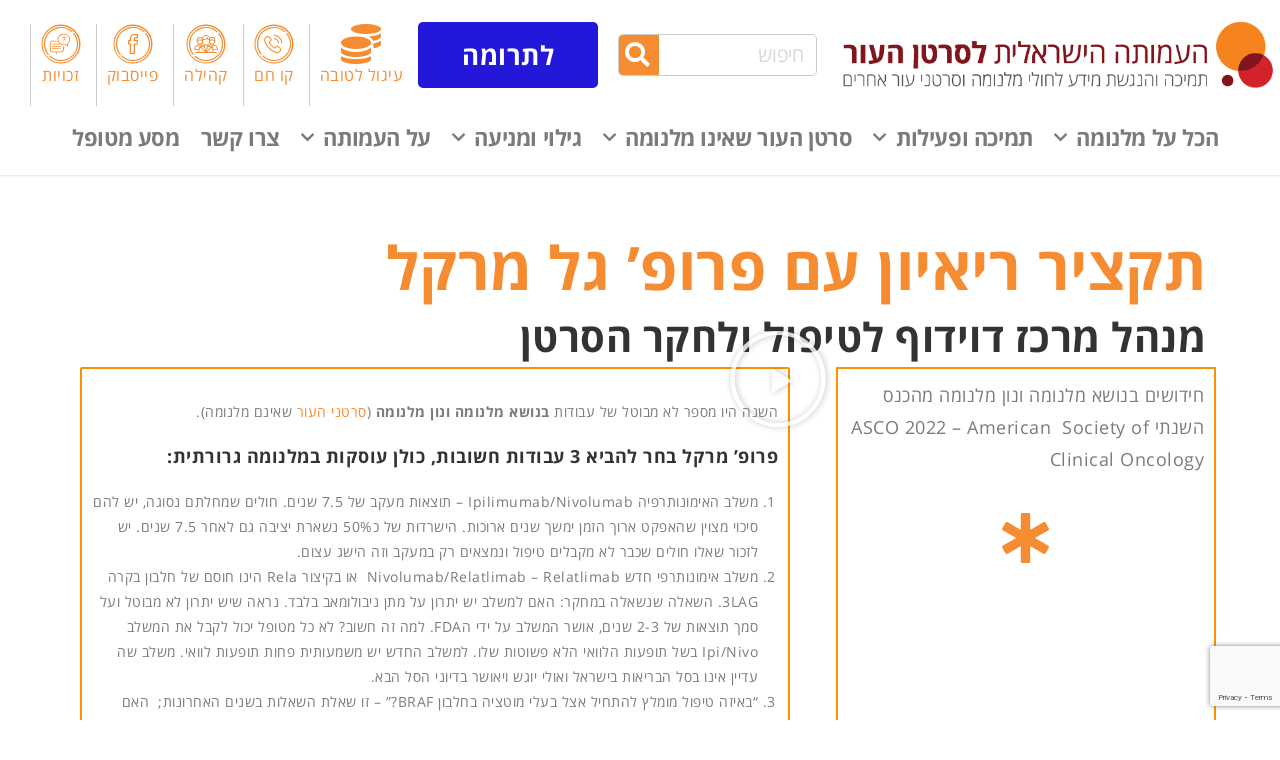

--- FILE ---
content_type: text/html; charset=UTF-8
request_url: https://www.melanoma.org.il/%D7%A4%D7%A8%D7%95%D7%A4-%D7%92%D7%9C-%D7%9E%D7%A8%D7%A7%D7%9C-%D7%A2%D7%9D-%D7%97%D7%99%D7%93%D7%95%D7%A9%D7%9D-%D7%A2%D7%9C-%D7%9E%D7%9C%D7%A0%D7%95%D7%9E%D7%94-2022/
body_size: 29904
content:
<!DOCTYPE html>
<html class="html" dir="rtl" lang="he-IL" prefix="og: https://ogp.me/ns#">
<head>
	<meta charset="UTF-8">
	<link rel="profile" href="https://gmpg.org/xfn/11">

	<meta name="viewport" content="width=device-width, initial-scale=1">
<script>
dataLayer = [{"title":"\u05ea\u05e7\u05e6\u05d9\u05e8 \u05e8\u05d9\u05d0\u05d9\u05d5\u05df \u05e2\u05dd \u05e4\u05e8\u05d5\u05e4\u2019 \u05d2\u05dc \u05de\u05e8\u05e7\u05dc","author":"olgap","wordcount":36,"logged_in":"false","page_id":8550,"post_date":"2022-09-18 09:46:02","post_type":"page"}];
</script>
<!-- Google Tag Manager -->
<script>(function(w,d,s,l,i){w[l]=w[l]||[];w[l].push({'gtm.start':
new Date().getTime(),event:'gtm.js'});var f=d.getElementsByTagName(s)[0],
j=d.createElement(s),dl=l!='dataLayer'?'&l='+l:'';j.async=true;j.src=
'https://www.googletagmanager.com/gtm.js?id='+i+dl;f.parentNode.insertBefore(j,f);
})(window,document,'script','dataLayer','GTM-THDXFCK6');</script>
<!-- End Google Tag Manager -->
<!-- Search Engine Optimization by Rank Math - https://rankmath.com/ -->
<title>תקציר ריאיון עם פרופ’ גל מרקל על חידושים בתחום מלנומה - 2022</title>
<meta name="description" content="ריאיון עם פרופ’ גל מרקל על חידושים בנושא מלנומה ונון מלנומה מהכנס השנתי ASCO 2022."/>
<meta name="robots" content="follow, index, max-snippet:-1, max-video-preview:-1, max-image-preview:large"/>
<link rel="canonical" href="https://www.melanoma.org.il/%d7%a4%d7%a8%d7%95%d7%a4-%d7%92%d7%9c-%d7%9e%d7%a8%d7%a7%d7%9c-%d7%a2%d7%9d-%d7%97%d7%99%d7%93%d7%95%d7%a9%d7%9d-%d7%a2%d7%9c-%d7%9e%d7%9c%d7%a0%d7%95%d7%9e%d7%94-2022/" />
<meta property="og:locale" content="he_IL" />
<meta property="og:type" content="article" />
<meta property="og:title" content="תקציר ריאיון עם פרופ’ גל מרקל על חידושים בתחום מלנומה - 2022" />
<meta property="og:description" content="ריאיון עם פרופ’ גל מרקל על חידושים בנושא מלנומה ונון מלנומה מהכנס השנתי ASCO 2022." />
<meta property="og:url" content="https://www.melanoma.org.il/%d7%a4%d7%a8%d7%95%d7%a4-%d7%92%d7%9c-%d7%9e%d7%a8%d7%a7%d7%9c-%d7%a2%d7%9d-%d7%97%d7%99%d7%93%d7%95%d7%a9%d7%9d-%d7%a2%d7%9c-%d7%9e%d7%9c%d7%a0%d7%95%d7%9e%d7%94-2022/" />
<meta property="og:site_name" content="העמותה הישראלית לסרטן העור | סרטן עור" />
<meta property="og:updated_time" content="2023-02-28T16:23:15+02:00" />
<meta property="article:published_time" content="2022-09-18T09:46:02+03:00" />
<meta property="article:modified_time" content="2023-02-28T16:23:15+02:00" />
<meta name="twitter:card" content="summary_large_image" />
<meta name="twitter:title" content="תקציר ריאיון עם פרופ’ גל מרקל על חידושים בתחום מלנומה - 2022" />
<meta name="twitter:description" content="ריאיון עם פרופ’ גל מרקל על חידושים בנושא מלנומה ונון מלנומה מהכנס השנתי ASCO 2022." />
<meta name="twitter:label1" content="Time to read" />
<meta name="twitter:data1" content="1 minute" />
<script type="application/ld+json" class="rank-math-schema">{"@context":"https://schema.org","@graph":[{"@type":["MedicalOrganization","Organization"],"@id":"https://www.melanoma.org.il/#organization","name":"\u05d4\u05e2\u05de\u05d5\u05ea\u05d4 \u05d4\u05d9\u05e9\u05e8\u05d0\u05dc\u05d9\u05ea \u05dc\u05e1\u05e8\u05d8\u05df \u05d4\u05e2\u05d5\u05e8","url":"https://www.melanoma.org.il","logo":{"@type":"ImageObject","@id":"https://www.melanoma.org.il/#logo","url":"https://www.melanoma.org.il/wp-content/uploads/2019/07/logo-melanoma-680.jpg.png","contentUrl":"https://www.melanoma.org.il/wp-content/uploads/2019/07/logo-melanoma-680.jpg.png","caption":"\u05d4\u05e2\u05de\u05d5\u05ea\u05d4 \u05d4\u05d9\u05e9\u05e8\u05d0\u05dc\u05d9\u05ea \u05dc\u05e1\u05e8\u05d8\u05df \u05d4\u05e2\u05d5\u05e8","inLanguage":"he-IL","width":"348","height":"70"}},{"@type":"WebSite","@id":"https://www.melanoma.org.il/#website","url":"https://www.melanoma.org.il","name":"\u05d4\u05e2\u05de\u05d5\u05ea\u05d4 \u05d4\u05d9\u05e9\u05e8\u05d0\u05dc\u05d9\u05ea \u05dc\u05e1\u05e8\u05d8\u05df \u05d4\u05e2\u05d5\u05e8","publisher":{"@id":"https://www.melanoma.org.il/#organization"},"inLanguage":"he-IL"},{"@type":"WebPage","@id":"https://www.melanoma.org.il/%d7%a4%d7%a8%d7%95%d7%a4-%d7%92%d7%9c-%d7%9e%d7%a8%d7%a7%d7%9c-%d7%a2%d7%9d-%d7%97%d7%99%d7%93%d7%95%d7%a9%d7%9d-%d7%a2%d7%9c-%d7%9e%d7%9c%d7%a0%d7%95%d7%9e%d7%94-2022/#webpage","url":"https://www.melanoma.org.il/%d7%a4%d7%a8%d7%95%d7%a4-%d7%92%d7%9c-%d7%9e%d7%a8%d7%a7%d7%9c-%d7%a2%d7%9d-%d7%97%d7%99%d7%93%d7%95%d7%a9%d7%9d-%d7%a2%d7%9c-%d7%9e%d7%9c%d7%a0%d7%95%d7%9e%d7%94-2022/","name":"\u05ea\u05e7\u05e6\u05d9\u05e8 \u05e8\u05d9\u05d0\u05d9\u05d5\u05df \u05e2\u05dd \u05e4\u05e8\u05d5\u05e4\u2019 \u05d2\u05dc \u05de\u05e8\u05e7\u05dc \u05e2\u05dc \u05d7\u05d9\u05d3\u05d5\u05e9\u05d9\u05dd \u05d1\u05ea\u05d7\u05d5\u05dd \u05de\u05dc\u05e0\u05d5\u05de\u05d4 - 2022","datePublished":"2022-09-18T09:46:02+03:00","dateModified":"2023-02-28T16:23:15+02:00","isPartOf":{"@id":"https://www.melanoma.org.il/#website"},"inLanguage":"he-IL"},{"@type":"Person","@id":"https://www.melanoma.org.il/author/olgap/","name":"olgap","url":"https://www.melanoma.org.il/author/olgap/","image":{"@type":"ImageObject","@id":"https://secure.gravatar.com/avatar/04b1e3c73db02d53faf19f54ceab1a1f70441827f273f22bab024e8ca06dc0c0?s=96&amp;d=mm&amp;r=g","url":"https://secure.gravatar.com/avatar/04b1e3c73db02d53faf19f54ceab1a1f70441827f273f22bab024e8ca06dc0c0?s=96&amp;d=mm&amp;r=g","caption":"olgap","inLanguage":"he-IL"},"worksFor":{"@id":"https://www.melanoma.org.il/#organization"}},{"@type":"Article","headline":"\u05ea\u05e7\u05e6\u05d9\u05e8 \u05e8\u05d9\u05d0\u05d9\u05d5\u05df \u05e2\u05dd \u05e4\u05e8\u05d5\u05e4\u2019 \u05d2\u05dc \u05de\u05e8\u05e7\u05dc \u05e2\u05dc \u05d7\u05d9\u05d3\u05d5\u05e9\u05d9\u05dd \u05d1\u05ea\u05d7\u05d5\u05dd \u05de\u05dc\u05e0\u05d5\u05de\u05d4 - 2022","keywords":"\u05d6\u05db\u05d5\u05d9\u05d5\u05ea","datePublished":"2022-09-18T09:46:02+03:00","dateModified":"2023-02-28T16:23:15+02:00","author":{"@id":"https://www.melanoma.org.il/author/olgap/","name":"olgap"},"publisher":{"@id":"https://www.melanoma.org.il/#organization"},"description":"\u05e8\u05d9\u05d0\u05d9\u05d5\u05df \u05e2\u05dd \u05e4\u05e8\u05d5\u05e4\u2019 \u05d2\u05dc \u05de\u05e8\u05e7\u05dc \u05e2\u05dc \u05d7\u05d9\u05d3\u05d5\u05e9\u05d9\u05dd \u05d1\u05e0\u05d5\u05e9\u05d0 \u05de\u05dc\u05e0\u05d5\u05de\u05d4 \u05d5\u05e0\u05d5\u05df \u05de\u05dc\u05e0\u05d5\u05de\u05d4 \u05de\u05d4\u05db\u05e0\u05e1 \u05d4\u05e9\u05e0\u05ea\u05d9 ASCO 2022.","name":"\u05ea\u05e7\u05e6\u05d9\u05e8 \u05e8\u05d9\u05d0\u05d9\u05d5\u05df \u05e2\u05dd \u05e4\u05e8\u05d5\u05e4\u2019 \u05d2\u05dc \u05de\u05e8\u05e7\u05dc \u05e2\u05dc \u05d7\u05d9\u05d3\u05d5\u05e9\u05d9\u05dd \u05d1\u05ea\u05d7\u05d5\u05dd \u05de\u05dc\u05e0\u05d5\u05de\u05d4 - 2022","@id":"https://www.melanoma.org.il/%d7%a4%d7%a8%d7%95%d7%a4-%d7%92%d7%9c-%d7%9e%d7%a8%d7%a7%d7%9c-%d7%a2%d7%9d-%d7%97%d7%99%d7%93%d7%95%d7%a9%d7%9d-%d7%a2%d7%9c-%d7%9e%d7%9c%d7%a0%d7%95%d7%9e%d7%94-2022/#richSnippet","isPartOf":{"@id":"https://www.melanoma.org.il/%d7%a4%d7%a8%d7%95%d7%a4-%d7%92%d7%9c-%d7%9e%d7%a8%d7%a7%d7%9c-%d7%a2%d7%9d-%d7%97%d7%99%d7%93%d7%95%d7%a9%d7%9d-%d7%a2%d7%9c-%d7%9e%d7%9c%d7%a0%d7%95%d7%9e%d7%94-2022/#webpage"},"inLanguage":"he-IL","mainEntityOfPage":{"@id":"https://www.melanoma.org.il/%d7%a4%d7%a8%d7%95%d7%a4-%d7%92%d7%9c-%d7%9e%d7%a8%d7%a7%d7%9c-%d7%a2%d7%9d-%d7%97%d7%99%d7%93%d7%95%d7%a9%d7%9d-%d7%a2%d7%9c-%d7%9e%d7%9c%d7%a0%d7%95%d7%9e%d7%94-2022/#webpage"}}]}</script>
<!-- /Rank Math WordPress SEO plugin -->

<link rel='dns-prefetch' href='//www.melanoma.org.il' />

<link rel="alternate" type="application/rss+xml" title="העמותה הישראלית לסרטן העור | סרטן עור &laquo; פיד‏" href="https://www.melanoma.org.il/feed/" />
<link rel="alternate" type="application/rss+xml" title="העמותה הישראלית לסרטן העור | סרטן עור &laquo; פיד תגובות‏" href="https://www.melanoma.org.il/comments/feed/" />
<link rel="alternate" title="oEmbed (JSON)" type="application/json+oembed" href="https://www.melanoma.org.il/wp-json/oembed/1.0/embed?url=https%3A%2F%2Fwww.melanoma.org.il%2F%25d7%25a4%25d7%25a8%25d7%2595%25d7%25a4-%25d7%2592%25d7%259c-%25d7%259e%25d7%25a8%25d7%25a7%25d7%259c-%25d7%25a2%25d7%259d-%25d7%2597%25d7%2599%25d7%2593%25d7%2595%25d7%25a9%25d7%259d-%25d7%25a2%25d7%259c-%25d7%259e%25d7%259c%25d7%25a0%25d7%2595%25d7%259e%25d7%2594-2022%2F" />
<link rel="alternate" title="oEmbed (XML)" type="text/xml+oembed" href="https://www.melanoma.org.il/wp-json/oembed/1.0/embed?url=https%3A%2F%2Fwww.melanoma.org.il%2F%25d7%25a4%25d7%25a8%25d7%2595%25d7%25a4-%25d7%2592%25d7%259c-%25d7%259e%25d7%25a8%25d7%25a7%25d7%259c-%25d7%25a2%25d7%259d-%25d7%2597%25d7%2599%25d7%2593%25d7%2595%25d7%25a9%25d7%259d-%25d7%25a2%25d7%259c-%25d7%259e%25d7%259c%25d7%25a0%25d7%2595%25d7%259e%25d7%2594-2022%2F&#038;format=xml" />
<style id='wp-img-auto-sizes-contain-inline-css'>
img:is([sizes=auto i],[sizes^="auto," i]){contain-intrinsic-size:3000px 1500px}
/*# sourceURL=wp-img-auto-sizes-contain-inline-css */
</style>
<style id='wp-emoji-styles-inline-css'>

	img.wp-smiley, img.emoji {
		display: inline !important;
		border: none !important;
		box-shadow: none !important;
		height: 1em !important;
		width: 1em !important;
		margin: 0 0.07em !important;
		vertical-align: -0.1em !important;
		background: none !important;
		padding: 0 !important;
	}
/*# sourceURL=wp-emoji-styles-inline-css */
</style>
<style id='classic-theme-styles-inline-css'>
/*! This file is auto-generated */
.wp-block-button__link{color:#fff;background-color:#32373c;border-radius:9999px;box-shadow:none;text-decoration:none;padding:calc(.667em + 2px) calc(1.333em + 2px);font-size:1.125em}.wp-block-file__button{background:#32373c;color:#fff;text-decoration:none}
/*# sourceURL=/wp-includes/css/classic-themes.min.css */
</style>
<link rel='stylesheet' id='jet-engine-frontend-css' href='https://www.melanoma.org.il/wp-content/plugins/jet-engine/assets/css/frontend.css?ver=3.8.2' media='all' />
<style id='global-styles-inline-css'>
:root{--wp--preset--aspect-ratio--square: 1;--wp--preset--aspect-ratio--4-3: 4/3;--wp--preset--aspect-ratio--3-4: 3/4;--wp--preset--aspect-ratio--3-2: 3/2;--wp--preset--aspect-ratio--2-3: 2/3;--wp--preset--aspect-ratio--16-9: 16/9;--wp--preset--aspect-ratio--9-16: 9/16;--wp--preset--color--black: #000000;--wp--preset--color--cyan-bluish-gray: #abb8c3;--wp--preset--color--white: #ffffff;--wp--preset--color--pale-pink: #f78da7;--wp--preset--color--vivid-red: #cf2e2e;--wp--preset--color--luminous-vivid-orange: #ff6900;--wp--preset--color--luminous-vivid-amber: #fcb900;--wp--preset--color--light-green-cyan: #7bdcb5;--wp--preset--color--vivid-green-cyan: #00d084;--wp--preset--color--pale-cyan-blue: #8ed1fc;--wp--preset--color--vivid-cyan-blue: #0693e3;--wp--preset--color--vivid-purple: #9b51e0;--wp--preset--gradient--vivid-cyan-blue-to-vivid-purple: linear-gradient(135deg,rgb(6,147,227) 0%,rgb(155,81,224) 100%);--wp--preset--gradient--light-green-cyan-to-vivid-green-cyan: linear-gradient(135deg,rgb(122,220,180) 0%,rgb(0,208,130) 100%);--wp--preset--gradient--luminous-vivid-amber-to-luminous-vivid-orange: linear-gradient(135deg,rgb(252,185,0) 0%,rgb(255,105,0) 100%);--wp--preset--gradient--luminous-vivid-orange-to-vivid-red: linear-gradient(135deg,rgb(255,105,0) 0%,rgb(207,46,46) 100%);--wp--preset--gradient--very-light-gray-to-cyan-bluish-gray: linear-gradient(135deg,rgb(238,238,238) 0%,rgb(169,184,195) 100%);--wp--preset--gradient--cool-to-warm-spectrum: linear-gradient(135deg,rgb(74,234,220) 0%,rgb(151,120,209) 20%,rgb(207,42,186) 40%,rgb(238,44,130) 60%,rgb(251,105,98) 80%,rgb(254,248,76) 100%);--wp--preset--gradient--blush-light-purple: linear-gradient(135deg,rgb(255,206,236) 0%,rgb(152,150,240) 100%);--wp--preset--gradient--blush-bordeaux: linear-gradient(135deg,rgb(254,205,165) 0%,rgb(254,45,45) 50%,rgb(107,0,62) 100%);--wp--preset--gradient--luminous-dusk: linear-gradient(135deg,rgb(255,203,112) 0%,rgb(199,81,192) 50%,rgb(65,88,208) 100%);--wp--preset--gradient--pale-ocean: linear-gradient(135deg,rgb(255,245,203) 0%,rgb(182,227,212) 50%,rgb(51,167,181) 100%);--wp--preset--gradient--electric-grass: linear-gradient(135deg,rgb(202,248,128) 0%,rgb(113,206,126) 100%);--wp--preset--gradient--midnight: linear-gradient(135deg,rgb(2,3,129) 0%,rgb(40,116,252) 100%);--wp--preset--font-size--small: 13px;--wp--preset--font-size--medium: 20px;--wp--preset--font-size--large: 36px;--wp--preset--font-size--x-large: 42px;--wp--preset--spacing--20: 0.44rem;--wp--preset--spacing--30: 0.67rem;--wp--preset--spacing--40: 1rem;--wp--preset--spacing--50: 1.5rem;--wp--preset--spacing--60: 2.25rem;--wp--preset--spacing--70: 3.38rem;--wp--preset--spacing--80: 5.06rem;--wp--preset--shadow--natural: 6px 6px 9px rgba(0, 0, 0, 0.2);--wp--preset--shadow--deep: 12px 12px 50px rgba(0, 0, 0, 0.4);--wp--preset--shadow--sharp: 6px 6px 0px rgba(0, 0, 0, 0.2);--wp--preset--shadow--outlined: 6px 6px 0px -3px rgb(255, 255, 255), 6px 6px rgb(0, 0, 0);--wp--preset--shadow--crisp: 6px 6px 0px rgb(0, 0, 0);}:where(.is-layout-flex){gap: 0.5em;}:where(.is-layout-grid){gap: 0.5em;}body .is-layout-flex{display: flex;}.is-layout-flex{flex-wrap: wrap;align-items: center;}.is-layout-flex > :is(*, div){margin: 0;}body .is-layout-grid{display: grid;}.is-layout-grid > :is(*, div){margin: 0;}:where(.wp-block-columns.is-layout-flex){gap: 2em;}:where(.wp-block-columns.is-layout-grid){gap: 2em;}:where(.wp-block-post-template.is-layout-flex){gap: 1.25em;}:where(.wp-block-post-template.is-layout-grid){gap: 1.25em;}.has-black-color{color: var(--wp--preset--color--black) !important;}.has-cyan-bluish-gray-color{color: var(--wp--preset--color--cyan-bluish-gray) !important;}.has-white-color{color: var(--wp--preset--color--white) !important;}.has-pale-pink-color{color: var(--wp--preset--color--pale-pink) !important;}.has-vivid-red-color{color: var(--wp--preset--color--vivid-red) !important;}.has-luminous-vivid-orange-color{color: var(--wp--preset--color--luminous-vivid-orange) !important;}.has-luminous-vivid-amber-color{color: var(--wp--preset--color--luminous-vivid-amber) !important;}.has-light-green-cyan-color{color: var(--wp--preset--color--light-green-cyan) !important;}.has-vivid-green-cyan-color{color: var(--wp--preset--color--vivid-green-cyan) !important;}.has-pale-cyan-blue-color{color: var(--wp--preset--color--pale-cyan-blue) !important;}.has-vivid-cyan-blue-color{color: var(--wp--preset--color--vivid-cyan-blue) !important;}.has-vivid-purple-color{color: var(--wp--preset--color--vivid-purple) !important;}.has-black-background-color{background-color: var(--wp--preset--color--black) !important;}.has-cyan-bluish-gray-background-color{background-color: var(--wp--preset--color--cyan-bluish-gray) !important;}.has-white-background-color{background-color: var(--wp--preset--color--white) !important;}.has-pale-pink-background-color{background-color: var(--wp--preset--color--pale-pink) !important;}.has-vivid-red-background-color{background-color: var(--wp--preset--color--vivid-red) !important;}.has-luminous-vivid-orange-background-color{background-color: var(--wp--preset--color--luminous-vivid-orange) !important;}.has-luminous-vivid-amber-background-color{background-color: var(--wp--preset--color--luminous-vivid-amber) !important;}.has-light-green-cyan-background-color{background-color: var(--wp--preset--color--light-green-cyan) !important;}.has-vivid-green-cyan-background-color{background-color: var(--wp--preset--color--vivid-green-cyan) !important;}.has-pale-cyan-blue-background-color{background-color: var(--wp--preset--color--pale-cyan-blue) !important;}.has-vivid-cyan-blue-background-color{background-color: var(--wp--preset--color--vivid-cyan-blue) !important;}.has-vivid-purple-background-color{background-color: var(--wp--preset--color--vivid-purple) !important;}.has-black-border-color{border-color: var(--wp--preset--color--black) !important;}.has-cyan-bluish-gray-border-color{border-color: var(--wp--preset--color--cyan-bluish-gray) !important;}.has-white-border-color{border-color: var(--wp--preset--color--white) !important;}.has-pale-pink-border-color{border-color: var(--wp--preset--color--pale-pink) !important;}.has-vivid-red-border-color{border-color: var(--wp--preset--color--vivid-red) !important;}.has-luminous-vivid-orange-border-color{border-color: var(--wp--preset--color--luminous-vivid-orange) !important;}.has-luminous-vivid-amber-border-color{border-color: var(--wp--preset--color--luminous-vivid-amber) !important;}.has-light-green-cyan-border-color{border-color: var(--wp--preset--color--light-green-cyan) !important;}.has-vivid-green-cyan-border-color{border-color: var(--wp--preset--color--vivid-green-cyan) !important;}.has-pale-cyan-blue-border-color{border-color: var(--wp--preset--color--pale-cyan-blue) !important;}.has-vivid-cyan-blue-border-color{border-color: var(--wp--preset--color--vivid-cyan-blue) !important;}.has-vivid-purple-border-color{border-color: var(--wp--preset--color--vivid-purple) !important;}.has-vivid-cyan-blue-to-vivid-purple-gradient-background{background: var(--wp--preset--gradient--vivid-cyan-blue-to-vivid-purple) !important;}.has-light-green-cyan-to-vivid-green-cyan-gradient-background{background: var(--wp--preset--gradient--light-green-cyan-to-vivid-green-cyan) !important;}.has-luminous-vivid-amber-to-luminous-vivid-orange-gradient-background{background: var(--wp--preset--gradient--luminous-vivid-amber-to-luminous-vivid-orange) !important;}.has-luminous-vivid-orange-to-vivid-red-gradient-background{background: var(--wp--preset--gradient--luminous-vivid-orange-to-vivid-red) !important;}.has-very-light-gray-to-cyan-bluish-gray-gradient-background{background: var(--wp--preset--gradient--very-light-gray-to-cyan-bluish-gray) !important;}.has-cool-to-warm-spectrum-gradient-background{background: var(--wp--preset--gradient--cool-to-warm-spectrum) !important;}.has-blush-light-purple-gradient-background{background: var(--wp--preset--gradient--blush-light-purple) !important;}.has-blush-bordeaux-gradient-background{background: var(--wp--preset--gradient--blush-bordeaux) !important;}.has-luminous-dusk-gradient-background{background: var(--wp--preset--gradient--luminous-dusk) !important;}.has-pale-ocean-gradient-background{background: var(--wp--preset--gradient--pale-ocean) !important;}.has-electric-grass-gradient-background{background: var(--wp--preset--gradient--electric-grass) !important;}.has-midnight-gradient-background{background: var(--wp--preset--gradient--midnight) !important;}.has-small-font-size{font-size: var(--wp--preset--font-size--small) !important;}.has-medium-font-size{font-size: var(--wp--preset--font-size--medium) !important;}.has-large-font-size{font-size: var(--wp--preset--font-size--large) !important;}.has-x-large-font-size{font-size: var(--wp--preset--font-size--x-large) !important;}
:where(.wp-block-post-template.is-layout-flex){gap: 1.25em;}:where(.wp-block-post-template.is-layout-grid){gap: 1.25em;}
:where(.wp-block-term-template.is-layout-flex){gap: 1.25em;}:where(.wp-block-term-template.is-layout-grid){gap: 1.25em;}
:where(.wp-block-columns.is-layout-flex){gap: 2em;}:where(.wp-block-columns.is-layout-grid){gap: 2em;}
:root :where(.wp-block-pullquote){font-size: 1.5em;line-height: 1.6;}
/*# sourceURL=global-styles-inline-css */
</style>
<link rel='stylesheet' id='oceanwp-style-css' href='https://www.melanoma.org.il/wp-content/themes/oceanwp/assets/css/style.min.css?ver=1.0' media='all' />
<link rel='stylesheet' id='child-style-css' href='https://www.melanoma.org.il/wp-content/themes/oceanwp-child-theme-master/style.css?ver=6.9' media='all' />
<link rel='stylesheet' id='oceanwp-rtl-css' href='https://www.melanoma.org.il/wp-content/themes/oceanwp/rtl.css?ver=6.9' media='all' />
<link rel='stylesheet' id='elementor-frontend-css' href='https://www.melanoma.org.il/wp-content/plugins/elementor/assets/css/frontend.min.css?ver=3.34.1' media='all' />
<link rel='stylesheet' id='elementor-post-223-css' href='https://www.melanoma.org.il/wp-content/uploads/elementor/css/post-223.css?ver=1768291939' media='all' />
<link rel='stylesheet' id='font-awesome-css' href='https://www.melanoma.org.il/wp-content/themes/oceanwp/assets/fonts/fontawesome/css/all.min.css?ver=6.4.2' media='all' />
<link rel='stylesheet' id='simple-line-icons-css' href='https://www.melanoma.org.il/wp-content/themes/oceanwp/assets/css/third/simple-line-icons.min.css?ver=2.4.0' media='all' />
<link rel='stylesheet' id='oceanwp-hamburgers-css' href='https://www.melanoma.org.il/wp-content/themes/oceanwp/assets/css/third/hamburgers/hamburgers.min.css?ver=1.0' media='all' />
<link rel='stylesheet' id='oceanwp-collapse-css' href='https://www.melanoma.org.il/wp-content/themes/oceanwp/assets/css/third/hamburgers/types/collapse.css?ver=1.0' media='all' />
<link rel='stylesheet' id='widget-search-form-css' href='https://www.melanoma.org.il/wp-content/plugins/elementor-pro/assets/css/widget-search-form-rtl.min.css?ver=3.34.0' media='all' />
<link rel='stylesheet' id='elementor-icons-shared-0-css' href='https://www.melanoma.org.il/wp-content/plugins/elementor/assets/lib/font-awesome/css/fontawesome.min.css?ver=5.15.3' media='all' />
<link rel='stylesheet' id='elementor-icons-fa-solid-css' href='https://www.melanoma.org.il/wp-content/plugins/elementor/assets/lib/font-awesome/css/solid.min.css?ver=5.15.3' media='all' />
<link rel='stylesheet' id='e-animation-grow-css' href='https://www.melanoma.org.il/wp-content/plugins/elementor/assets/lib/animations/styles/e-animation-grow.min.css?ver=3.34.1' media='all' />
<link rel='stylesheet' id='widget-icon-box-css' href='https://www.melanoma.org.il/wp-content/plugins/elementor/assets/css/widget-icon-box-rtl.min.css?ver=3.34.1' media='all' />
<link rel='stylesheet' id='e-animation-push-css' href='https://www.melanoma.org.il/wp-content/plugins/elementor/assets/lib/animations/styles/e-animation-push.min.css?ver=3.34.1' media='all' />
<link rel='stylesheet' id='widget-image-css' href='https://www.melanoma.org.il/wp-content/plugins/elementor/assets/css/widget-image-rtl.min.css?ver=3.34.1' media='all' />
<link rel='stylesheet' id='widget-nav-menu-css' href='https://www.melanoma.org.il/wp-content/plugins/elementor-pro/assets/css/widget-nav-menu-rtl.min.css?ver=3.34.0' media='all' />
<link rel='stylesheet' id='e-sticky-css' href='https://www.melanoma.org.il/wp-content/plugins/elementor-pro/assets/css/modules/sticky.min.css?ver=3.34.0' media='all' />
<link rel='stylesheet' id='elementor-icons-css' href='https://www.melanoma.org.il/wp-content/plugins/elementor/assets/lib/eicons/css/elementor-icons.min.css?ver=5.45.0' media='all' />
<link rel='stylesheet' id='elementor-post-1577-css' href='https://www.melanoma.org.il/wp-content/uploads/elementor/css/post-1577.css?ver=1768291939' media='all' />
<link rel='stylesheet' id='font-awesome-5-all-css' href='https://www.melanoma.org.il/wp-content/plugins/elementor/assets/lib/font-awesome/css/all.min.css?ver=3.34.1' media='all' />
<link rel='stylesheet' id='font-awesome-4-shim-css' href='https://www.melanoma.org.il/wp-content/plugins/elementor/assets/lib/font-awesome/css/v4-shims.min.css?ver=3.34.1' media='all' />
<link rel='stylesheet' id='widget-heading-css' href='https://www.melanoma.org.il/wp-content/plugins/elementor/assets/css/widget-heading-rtl.min.css?ver=3.34.1' media='all' />
<link rel='stylesheet' id='widget-video-css' href='https://www.melanoma.org.il/wp-content/plugins/elementor/assets/css/widget-video-rtl.min.css?ver=3.34.1' media='all' />
<link rel='stylesheet' id='elementor-post-8550-css' href='https://www.melanoma.org.il/wp-content/uploads/elementor/css/post-8550.css?ver=1768297185' media='all' />
<link rel='stylesheet' id='elementor-post-1185-css' href='https://www.melanoma.org.il/wp-content/uploads/elementor/css/post-1185.css?ver=1768291939' media='all' />
<link rel='stylesheet' id='oe-widgets-style-css' href='https://www.melanoma.org.il/wp-content/plugins/ocean-extra/assets/css/widgets.css?ver=6.9' media='all' />
<link rel='stylesheet' id='oe-widgets-style-rtl-css' href='https://www.melanoma.org.il/wp-content/plugins/ocean-extra/assets/css/rtl.css?ver=6.9' media='all' />
<link rel='stylesheet' id='elementor-gf-local-opensanshebrew-css' href='https://www.melanoma.org.il/wp-content/uploads/elementor/google-fonts/css/opensanshebrew.css?ver=1742264302' media='all' />
<link rel='stylesheet' id='elementor-icons-fa-brands-css' href='https://www.melanoma.org.il/wp-content/plugins/elementor/assets/lib/font-awesome/css/brands.min.css?ver=5.15.3' media='all' />
<script src="https://www.melanoma.org.il/wp-includes/js/jquery/jquery.min.js?ver=3.7.1" id="jquery-core-js"></script>
<script src="https://www.melanoma.org.il/wp-includes/js/jquery/jquery-migrate.min.js?ver=3.4.1" id="jquery-migrate-js"></script>
<script src="https://www.melanoma.org.il/wp-content/themes/oceanwp-child-theme-master/custom.js?ver=0.1" id="gaon-script-js"></script>
<script src="https://www.melanoma.org.il/wp-content/plugins/elementor/assets/lib/font-awesome/js/v4-shims.min.js?ver=3.34.1" id="font-awesome-4-shim-js"></script>
<link rel="https://api.w.org/" href="https://www.melanoma.org.il/wp-json/" /><link rel="alternate" title="JSON" type="application/json" href="https://www.melanoma.org.il/wp-json/wp/v2/pages/8550" /><link rel="EditURI" type="application/rsd+xml" title="RSD" href="https://www.melanoma.org.il/xmlrpc.php?rsd" />
<meta name="generator" content="WordPress 6.9" />
<link rel='shortlink' href='https://www.melanoma.org.il/?p=8550' />
<meta name="generator" content="Elementor 3.34.1; features: additional_custom_breakpoints; settings: css_print_method-external, google_font-enabled, font_display-auto">
<style>.recentcomments a{display:inline !important;padding:0 !important;margin:0 !important;}</style>			<style>
				.e-con.e-parent:nth-of-type(n+4):not(.e-lazyloaded):not(.e-no-lazyload),
				.e-con.e-parent:nth-of-type(n+4):not(.e-lazyloaded):not(.e-no-lazyload) * {
					background-image: none !important;
				}
				@media screen and (max-height: 1024px) {
					.e-con.e-parent:nth-of-type(n+3):not(.e-lazyloaded):not(.e-no-lazyload),
					.e-con.e-parent:nth-of-type(n+3):not(.e-lazyloaded):not(.e-no-lazyload) * {
						background-image: none !important;
					}
				}
				@media screen and (max-height: 640px) {
					.e-con.e-parent:nth-of-type(n+2):not(.e-lazyloaded):not(.e-no-lazyload),
					.e-con.e-parent:nth-of-type(n+2):not(.e-lazyloaded):not(.e-no-lazyload) * {
						background-image: none !important;
					}
				}
			</style>
			<link rel="icon" href="https://www.melanoma.org.il/wp-content/uploads/2019/04/cropped-circles-32x32.jpg" sizes="32x32" />
<link rel="icon" href="https://www.melanoma.org.il/wp-content/uploads/2019/04/cropped-circles-192x192.jpg" sizes="192x192" />
<link rel="apple-touch-icon" href="https://www.melanoma.org.il/wp-content/uploads/2019/04/cropped-circles-180x180.jpg" />
<meta name="msapplication-TileImage" content="https://www.melanoma.org.il/wp-content/uploads/2019/04/cropped-circles-270x270.jpg" />
		<style id="wp-custom-css">
			#mobile-fullscreen ul ul.sub-menu li a{font-size:18px;padding:6px 0}#scroll-top{left:auto;right:20px;}.jet-form__desc{font-size:16px;text-align:right!important}		</style>
		<!-- OceanWP CSS -->
<style type="text/css">
/* General CSS */a:hover,a.light:hover,.theme-heading .text::before,.theme-heading .text::after,#top-bar-content >a:hover,#top-bar-social li.oceanwp-email a:hover,#site-navigation-wrap .dropdown-menu >li >a:hover,#site-header.medium-header #medium-searchform button:hover,.oceanwp-mobile-menu-icon a:hover,.blog-entry.post .blog-entry-header .entry-title a:hover,.blog-entry.post .blog-entry-readmore a:hover,.blog-entry.thumbnail-entry .blog-entry-category a,ul.meta li a:hover,.dropcap,.single nav.post-navigation .nav-links .title,body .related-post-title a:hover,body #wp-calendar caption,body .contact-info-widget.default i,body .contact-info-widget.big-icons i,body .custom-links-widget .oceanwp-custom-links li a:hover,body .custom-links-widget .oceanwp-custom-links li a:hover:before,body .posts-thumbnails-widget li a:hover,body .social-widget li.oceanwp-email a:hover,.comment-author .comment-meta .comment-reply-link,#respond #cancel-comment-reply-link:hover,#footer-widgets .footer-box a:hover,#footer-bottom a:hover,#footer-bottom #footer-bottom-menu a:hover,.sidr a:hover,.sidr-class-dropdown-toggle:hover,.sidr-class-menu-item-has-children.active >a,.sidr-class-menu-item-has-children.active >a >.sidr-class-dropdown-toggle,input[type=checkbox]:checked:before{color:#235789}.single nav.post-navigation .nav-links .title .owp-icon use,.blog-entry.post .blog-entry-readmore a:hover .owp-icon use,body .contact-info-widget.default .owp-icon use,body .contact-info-widget.big-icons .owp-icon use{stroke:#235789}input[type="button"],input[type="reset"],input[type="submit"],button[type="submit"],.button,#site-navigation-wrap .dropdown-menu >li.btn >a >span,.thumbnail:hover i,.post-quote-content,.omw-modal .omw-close-modal,body .contact-info-widget.big-icons li:hover i,body div.wpforms-container-full .wpforms-form input[type=submit],body div.wpforms-container-full .wpforms-form button[type=submit],body div.wpforms-container-full .wpforms-form .wpforms-page-button{background-color:#235789}.thumbnail:hover .link-post-svg-icon{background-color:#235789}body .contact-info-widget.big-icons li:hover .owp-icon{background-color:#235789}.widget-title{border-color:#235789}blockquote{border-color:#235789}#searchform-dropdown{border-color:#235789}.dropdown-menu .sub-menu{border-color:#235789}.blog-entry.large-entry .blog-entry-readmore a:hover{border-color:#235789}.oceanwp-newsletter-form-wrap input[type="email"]:focus{border-color:#235789}.social-widget li.oceanwp-email a:hover{border-color:#235789}#respond #cancel-comment-reply-link:hover{border-color:#235789}body .contact-info-widget.big-icons li:hover i{border-color:#235789}#footer-widgets .oceanwp-newsletter-form-wrap input[type="email"]:focus{border-color:#235789}blockquote,.wp-block-quote{border-left-color:#235789}body .contact-info-widget.big-icons li:hover .owp-icon{border-color:#235789}input[type="button"]:hover,input[type="reset"]:hover,input[type="submit"]:hover,button[type="submit"]:hover,input[type="button"]:focus,input[type="reset"]:focus,input[type="submit"]:focus,button[type="submit"]:focus,.button:hover,.button:focus,#site-navigation-wrap .dropdown-menu >li.btn >a:hover >span,.post-quote-author,.omw-modal .omw-close-modal:hover,body div.wpforms-container-full .wpforms-form input[type=submit]:hover,body div.wpforms-container-full .wpforms-form button[type=submit]:hover,body div.wpforms-container-full .wpforms-form .wpforms-page-button:hover{background-color:#e55400}table th,table td,hr,.content-area,body.content-left-sidebar #content-wrap .content-area,.content-left-sidebar .content-area,#top-bar-wrap,#site-header,#site-header.top-header #search-toggle,.dropdown-menu ul li,.centered-minimal-page-header,.blog-entry.post,.blog-entry.grid-entry .blog-entry-inner,.blog-entry.thumbnail-entry .blog-entry-bottom,.single-post .entry-title,.single .entry-share-wrap .entry-share,.single .entry-share,.single .entry-share ul li a,.single nav.post-navigation,.single nav.post-navigation .nav-links .nav-previous,#author-bio,#author-bio .author-bio-avatar,#author-bio .author-bio-social li a,#related-posts,#comments,.comment-body,#respond #cancel-comment-reply-link,#blog-entries .type-page,.page-numbers a,.page-numbers span:not(.elementor-screen-only),.page-links span,body #wp-calendar caption,body #wp-calendar th,body #wp-calendar tbody,body .contact-info-widget.default i,body .contact-info-widget.big-icons i,body .posts-thumbnails-widget li,body .tagcloud a{border-color:#235789}body .contact-info-widget.big-icons .owp-icon,body .contact-info-widget.default .owp-icon{border-color:#235789}a{color:#e55400}a .owp-icon use{stroke:#e55400}a:hover{color:#235789}a:hover .owp-icon use{stroke:#235789}.page-header,.has-transparent-header .page-header{padding:0}#scroll-top{border-radius:100px}#scroll-top{background-color:#80141d}#scroll-top:hover{background-color:#f68c31}/* Header CSS */#site-navigation-wrap .dropdown-menu >li >a,.oceanwp-mobile-menu-icon a,.mobile-menu-close,.after-header-content-inner >a{line-height:90px}#site-header{border-color:#f7f7f7}#site-header-inner{padding:0 20px 0 20px}#site-header.has-header-media .overlay-header-media{background-color:rgba(0,0,0,0.5)}#site-logo #site-logo-inner a img,#site-header.center-header #site-navigation-wrap .middle-site-logo a img{max-width:303px}@media (max-width:480px){#site-logo #site-logo-inner a img,#site-header.center-header #site-navigation-wrap .middle-site-logo a img{max-width:245px}}#site-header #site-logo #site-logo-inner a img,#site-header.center-header #site-navigation-wrap .middle-site-logo a img{max-height:500px}.effect-one #site-navigation-wrap .dropdown-menu >li >a.menu-link >span:after,.effect-three #site-navigation-wrap .dropdown-menu >li >a.menu-link >span:after,.effect-five #site-navigation-wrap .dropdown-menu >li >a.menu-link >span:before,.effect-five #site-navigation-wrap .dropdown-menu >li >a.menu-link >span:after,.effect-nine #site-navigation-wrap .dropdown-menu >li >a.menu-link >span:before,.effect-nine #site-navigation-wrap .dropdown-menu >li >a.menu-link >span:after{background-color:#e55400}.effect-four #site-navigation-wrap .dropdown-menu >li >a.menu-link >span:before,.effect-four #site-navigation-wrap .dropdown-menu >li >a.menu-link >span:after,.effect-seven #site-navigation-wrap .dropdown-menu >li >a.menu-link:hover >span:after,.effect-seven #site-navigation-wrap .dropdown-menu >li.sfHover >a.menu-link >span:after{color:#e55400}.effect-seven #site-navigation-wrap .dropdown-menu >li >a.menu-link:hover >span:after,.effect-seven #site-navigation-wrap .dropdown-menu >li.sfHover >a.menu-link >span:after{text-shadow:10px 0 #e55400,-10px 0 #e55400}.effect-two #site-navigation-wrap .dropdown-menu >li >a.menu-link >span:after,.effect-eight #site-navigation-wrap .dropdown-menu >li >a.menu-link >span:before,.effect-eight #site-navigation-wrap .dropdown-menu >li >a.menu-link >span:after{background-color:#e55400}.effect-six #site-navigation-wrap .dropdown-menu >li >a.menu-link >span:before,.effect-six #site-navigation-wrap .dropdown-menu >li >a.menu-link >span:after{border-color:#e55400}.effect-ten #site-navigation-wrap .dropdown-menu >li >a.menu-link:hover >span,.effect-ten #site-navigation-wrap .dropdown-menu >li.sfHover >a.menu-link >span{-webkit-box-shadow:0 0 10px 4px #e55400;-moz-box-shadow:0 0 10px 4px #e55400;box-shadow:0 0 10px 4px #e55400}#site-navigation-wrap .dropdown-menu >li >a{padding:0 10px}#site-navigation-wrap .dropdown-menu >li >a,.oceanwp-mobile-menu-icon a,#searchform-header-replace-close{color:#235789}#site-navigation-wrap .dropdown-menu >li >a .owp-icon use,.oceanwp-mobile-menu-icon a .owp-icon use,#searchform-header-replace-close .owp-icon use{stroke:#235789}#site-navigation-wrap .dropdown-menu >li >a:hover,.oceanwp-mobile-menu-icon a:hover,#searchform-header-replace-close:hover{color:#e55400}#site-navigation-wrap .dropdown-menu >li >a:hover .owp-icon use,.oceanwp-mobile-menu-icon a:hover .owp-icon use,#searchform-header-replace-close:hover .owp-icon use{stroke:#e55400}.dropdown-menu .sub-menu{min-width:250px}.dropdown-menu .sub-menu,#searchform-dropdown,.current-shop-items-dropdown{border-color:#ffffff}.dropdown-menu ul li a.menu-link{color:#235789}.dropdown-menu ul li a.menu-link .owp-icon use{stroke:#235789}.dropdown-menu ul li a.menu-link:hover{color:#dd9933}.dropdown-menu ul li a.menu-link:hover .owp-icon use{stroke:#dd9933}.oceanwp-social-menu ul li a,.oceanwp-social-menu .colored ul li a,.oceanwp-social-menu .minimal ul li a,.oceanwp-social-menu .dark ul li a{font-size:18px}.oceanwp-social-menu ul li a .owp-icon,.oceanwp-social-menu .colored ul li a .owp-icon,.oceanwp-social-menu .minimal ul li a .owp-icon,.oceanwp-social-menu .dark ul li a .owp-icon{width:18px;height:18px}.oceanwp-social-menu ul li a{padding:7px}.oceanwp-social-menu ul li a{border-radius:100%}.oceanwp-social-menu.simple-social ul li a{background-color:rgba(35,87,137,0)}.oceanwp-social-menu.simple-social ul li a:hover{background-color:#e55400}.oceanwp-social-menu.simple-social ul li a{color:#235789}.oceanwp-social-menu.simple-social ul li a .owp-icon use{stroke:#235789}.oceanwp-social-menu.simple-social ul li a:hover{color:#ffffff!important}.oceanwp-social-menu.simple-social ul li a:hover .owp-icon use{stroke:#ffffff!important}.mobile-menu .hamburger-inner,.mobile-menu .hamburger-inner::before,.mobile-menu .hamburger-inner::after{background-color:#235789}#sidr,#mobile-dropdown{background-color:#3b6894}body .sidr a,body .sidr-class-dropdown-toggle,#mobile-dropdown ul li a,#mobile-dropdown ul li a .dropdown-toggle,#mobile-fullscreen ul li a,#mobile-fullscreen .oceanwp-social-menu.simple-social ul li a{color:#ffffff}#mobile-fullscreen a.close .close-icon-inner,#mobile-fullscreen a.close .close-icon-inner::after{background-color:#ffffff}body .sidr a:hover,body .sidr-class-dropdown-toggle:hover,body .sidr-class-dropdown-toggle .fa,body .sidr-class-menu-item-has-children.active >a,body .sidr-class-menu-item-has-children.active >a >.sidr-class-dropdown-toggle,#mobile-dropdown ul li a:hover,#mobile-dropdown ul li a .dropdown-toggle:hover,#mobile-dropdown .menu-item-has-children.active >a,#mobile-dropdown .menu-item-has-children.active >a >.dropdown-toggle,#mobile-fullscreen ul li a:hover,#mobile-fullscreen .oceanwp-social-menu.simple-social ul li a:hover{color:#dddddd}#mobile-fullscreen a.close:hover .close-icon-inner,#mobile-fullscreen a.close:hover .close-icon-inner::after{background-color:#dddddd}.sidr-class-dropdown-menu ul,#mobile-dropdown ul li ul,#mobile-fullscreen ul ul.sub-menu{background-color:rgba(255,255,255,0.03)}body .sidr-class-mobile-searchform input,body .sidr-class-mobile-searchform input:focus,#mobile-dropdown #mobile-menu-search form input,#mobile-fullscreen #mobile-search input,#mobile-fullscreen #mobile-search .search-text{color:#ffffff}body .sidr-class-mobile-searchform input:focus,#mobile-dropdown #mobile-menu-search form input:focus,#mobile-fullscreen #mobile-search input:focus{border-color:#ffffff}/* Footer Widgets CSS */#footer-widgets{padding:0}/* Footer Bottom CSS */#footer-bottom{padding:0}/* Typography CSS */body{font-size:18px}h1,h2,h3,h4,h5,h6,.theme-heading,.widget-title,.oceanwp-widget-recent-posts-title,.comment-reply-title,.entry-title,.sidebar-box .widget-title{font-weight:600}h1{font-size:60px}@media (max-width:768px){h1{font-size:40px}}@media (max-width:480px){h1{font-size:30px;line-height:0.7}}h2{font-size:40px}@media (max-width:768px){h2{font-size:25px}}#site-navigation-wrap .dropdown-menu >li >a,#site-header.full_screen-header .fs-dropdown-menu >li >a,#site-header.top-header #site-navigation-wrap .dropdown-menu >li >a,#site-header.center-header #site-navigation-wrap .dropdown-menu >li >a,#site-header.medium-header #site-navigation-wrap .dropdown-menu >li >a,.oceanwp-mobile-menu-icon a{font-weight:600;font-size:18px}.dropdown-menu ul li a.menu-link,#site-header.full_screen-header .fs-dropdown-menu ul.sub-menu li a{font-size:18px;line-height:1.8}.sidr-class-dropdown-menu li a,a.sidr-class-toggle-sidr-close,#mobile-dropdown ul li a,body #mobile-fullscreen ul li a{font-size:18px}
</style><meta name="generator" content="WP Rocket 3.20.2" data-wpr-features="wpr_preload_links wpr_desktop" /></head>

<body class="rtl wp-singular page-template-default page page-id-8550 wp-custom-logo wp-embed-responsive wp-theme-oceanwp wp-child-theme-oceanwp-child-theme-master oceanwp-theme dropdown-mobile default-breakpoint content-full-width content-max-width page-header-disabled elementor-default elementor-kit-1577 elementor-page elementor-page-8550" itemscope="itemscope" itemtype="https://schema.org/WebPage">

	<!-- Google Tag Manager (noscript) -->
<noscript><iframe src="https://www.googletagmanager.com/ns.html?id=GTM-THDXFCK6" height="0" width="0" style="display:none;visibility:hidden"></iframe></noscript>
<!-- End Google Tag Manager (noscript) -->
	
	<div data-rocket-location-hash="8d4cf696f26de01be85ad0a187dccab0" id="outer-wrap" class="site clr">

		<a class="skip-link screen-reader-text" href="#main">Skip to content</a>

		
		<div data-rocket-location-hash="d32c78bb6c23ac2fe4709dc3c38ea82f" id="wrap" class="clr">

			
			
<header data-rocket-location-hash="d2fc2dd83aa0bfea0e06d6169fff0981" id="site-header" class="effect-three clr" data-height="90" itemscope="itemscope" itemtype="https://schema.org/WPHeader" role="banner">

			<header data-elementor-type="header" data-elementor-id="1185" class="elementor elementor-1185 elementor-location-header" data-elementor-post-type="elementor_library">
					<header class="elementor-section elementor-top-section elementor-element elementor-element-eff4fbe elementor-section-full_width elementor-section-height-default elementor-section-height-default" data-id="eff4fbe" data-element_type="section" data-settings="{&quot;background_background&quot;:&quot;classic&quot;,&quot;sticky&quot;:&quot;top&quot;,&quot;sticky_on&quot;:[&quot;desktop&quot;],&quot;sticky_offset&quot;:0,&quot;sticky_effects_offset&quot;:0,&quot;sticky_anchor_link_offset&quot;:0}">
						<div class="elementor-container elementor-column-gap-default">
					<div class="elementor-column elementor-col-100 elementor-top-column elementor-element elementor-element-3cf8c6d" data-id="3cf8c6d" data-element_type="column">
			<div class="elementor-widget-wrap elementor-element-populated">
						<section class="elementor-section elementor-inner-section elementor-element elementor-element-910d519 elementor-section-full_width elementor-section-content-middle elementor-reverse-tablet elementor-reverse-mobile elementor-section-height-default elementor-section-height-default" data-id="910d519" data-element_type="section">
						<div class="elementor-container elementor-column-gap-default">
					<div class="elementor-column elementor-col-33 elementor-inner-column elementor-element elementor-element-83c3ca7 elementor-hidden-desktop elementor-hidden-tablet" data-id="83c3ca7" data-element_type="column">
			<div class="elementor-widget-wrap elementor-element-populated">
						<div class="elementor-element elementor-element-d03cefb elementor-widget__width-initial elementor-widget-tablet__width-auto elementor-search-form--skin-full_screen elementor-widget-mobile__width-initial elementor-widget elementor-widget-search-form" data-id="d03cefb" data-element_type="widget" data-settings="{&quot;skin&quot;:&quot;full_screen&quot;}" data-widget_type="search-form.default">
				<div class="elementor-widget-container">
							<search role="search">
			<form class="elementor-search-form" action="https://www.melanoma.org.il" method="get">
												<div class="elementor-search-form__toggle" role="button" tabindex="0" aria-label="חיפוש">
					<i aria-hidden="true" class="fas fa-search"></i>				</div>
								<div class="elementor-search-form__container">
					<label class="elementor-screen-only" for="elementor-search-form-d03cefb">חיפוש</label>

					
					<input id="elementor-search-form-d03cefb" placeholder="" class="elementor-search-form__input" type="search" name="s" value="">
					
					
										<div class="dialog-lightbox-close-button dialog-close-button" role="button" tabindex="0" aria-label="סגור את תיבת החיפוש">
						<i aria-hidden="true" class="eicon-close"></i>					</div>
									</div>
			</form>
		</search>
						</div>
				</div>
				<div class="elementor-element elementor-element-c88cef5 elementor-widget__width-auto elementor-view-default elementor-position-block-start elementor-mobile-position-block-start elementor-widget elementor-widget-icon-box" data-id="c88cef5" data-element_type="widget" data-widget_type="icon-box.default">
				<div class="elementor-widget-container">
							<div class="elementor-icon-box-wrapper">

						<div class="elementor-icon-box-icon">
				<a href="https://www.melanoma.org.il/%d7%a7%d7%94%d7%99%d7%9c%d7%94/" class="elementor-icon elementor-animation-grow" tabindex="-1">
				<svg xmlns="http://www.w3.org/2000/svg" id="Layer_1" data-name="Layer 1" viewBox="0 0 66 66"><defs><style>.cls-1{fill:#f68c31;}</style></defs><path class="cls-1" d="M48.28,34.88l-2.52-.6V33.4a4.74,4.74,0,0,0,2.33-4.07V26a4.72,4.72,0,0,0-4.72-4.71h-.52a4.72,4.72,0,0,0-3.51,1.56,6.63,6.63,0,0,0-12.68,0,4.72,4.72,0,0,0-3.51-1.56h-.52A4.72,4.72,0,0,0,17.91,26v3.34a4.74,4.74,0,0,0,2.33,4.07v.88l-2.52.6a5.24,5.24,0,0,0-4,5.11v2.27a.76.76,0,0,0,.75.76h6.1a6.69,6.69,0,0,0-.06.9v2.42H16a.75.75,0,0,0,0,1.5h34.1a.75.75,0,0,0,0-1.5H45.52V43.93a6.84,6.84,0,0,0-.06-.91h6.1a.76.76,0,0,0,.75-.76V40A5.24,5.24,0,0,0,48.28,34.88Zm-21.14-3a6.73,6.73,0,0,0,2.47,2.58v1.1a5.46,5.46,0,0,0-1.54-.64l-2.53-.61V33.4A4.68,4.68,0,0,0,27.14,31.84Zm1.56-5.33a9.67,9.67,0,0,0,5.79-1.91l.18.26a3.7,3.7,0,0,0,3.08,1.65h.38v2.21a5.13,5.13,0,0,1-10.26,0V26.51ZM40.46,33.4v.87l-2.53.61a5.28,5.28,0,0,0-1.53.64v-1.1a6.78,6.78,0,0,0,2.46-2.58A4.68,4.68,0,0,0,40.46,33.4Zm-.33,3.7-2.39-.57a2.53,2.53,0,0,1,.55-.18l2.38-.57.42,1.62A7.65,7.65,0,0,0,40.13,37.1ZM33,44.05,31.12,36.7V35.08a6.47,6.47,0,0,0,1.88.27,6.54,6.54,0,0,0,1.89-.27v1.63Zm-7.67-8.27,2.38.57a3.5,3.5,0,0,1,.55.17l-2.4.58a6.05,6.05,0,0,0-.94.3Zm.88,2.78,3.61-.86,1.77,6.9L25.7,38.71Zm10-.85,3.59.86a4.61,4.61,0,0,1,.53.15l-5.89,5.89Zm8.06-2.93-1,4-.32-.28-1-3.69V34a5.05,5.05,0,0,0,.88.08h.52a5.05,5.05,0,0,0,.88-.08v.81Zm-.88-2.24h-.52a3.21,3.21,0,0,1-3.21-3.21V27.7a7.26,7.26,0,0,0,3.47-.93,7.26,7.26,0,0,0,3.47.93v1.63A3.21,3.21,0,0,1,43.37,32.54Zm-.52-9.76h.52A3.21,3.21,0,0,1,46.58,26v.2a5.82,5.82,0,0,1-3.06-.93.72.72,0,0,0-.82,0,5.84,5.84,0,0,1-3.06.93V26A3.21,3.21,0,0,1,42.85,22.78ZM33,19.66a5.14,5.14,0,0,1,5.13,5.13V25h-.38a2.2,2.2,0,0,1-1.83-1l-.28-.41a9.13,9.13,0,0,0,.65-.73.75.75,0,1,0-1.17-.95A8.23,8.23,0,0,1,28.7,25h-.83v-.21A5.14,5.14,0,0,1,33,19.66ZM22.63,22.78h.52A3.21,3.21,0,0,1,26.36,26v.2a5.84,5.84,0,0,1-3.06-.93.72.72,0,0,0-.82,0,5.82,5.82,0,0,1-3.06.93V26A3.21,3.21,0,0,1,22.63,22.78ZM19.42,27.7a7.26,7.26,0,0,0,3.47-.93,7.26,7.26,0,0,0,3.47.93v1.63a3.21,3.21,0,0,1-3.21,3.21h-.52a3.21,3.21,0,0,1-3.21-3.21Zm3.21,6.35h.52A5.05,5.05,0,0,0,24,34v.8l-.94,3.69-.33.27-1-3.95V34A5.05,5.05,0,0,0,22.63,34.05ZM15.2,41.51V40a3.73,3.73,0,0,1,2.87-3.64l2.38-.57,1.12,4.38a7.08,7.08,0,0,0-.67,1.35ZM22,43.92a5.47,5.47,0,0,1,2.3-4.48l6.9,6.9H22Zm12.84,2.42,6.89-6.89A5.49,5.49,0,0,1,44,43.93v2.41Zm16-4.83H45.1a7.08,7.08,0,0,0-.67-1.35l1.12-4.38,2.38.57A3.73,3.73,0,0,1,50.8,40Z"></path><path class="cls-1" d="M55.77,10.23A32.2,32.2,0,0,0,10.23,55.77,32.2,32.2,0,0,0,55.77,10.23ZM54.35,54.35A30.19,30.19,0,1,1,11.66,11.66,30.19,30.19,0,0,1,54.35,54.35Zm0,0"></path><path class="cls-1" d="M54.89,15.26a1,1,0,1,0-1.56,1.27,26.16,26.16,0,0,1-37.77,36A1,1,0,1,0,14.22,54,28.17,28.17,0,0,0,54.89,15.26Zm0,0"></path><path class="cls-1" d="M6.84,33a26.16,26.16,0,0,1,43.6-19.5A1,1,0,1,0,51.78,12,28.17,28.17,0,0,0,11.11,50.74a1,1,0,0,0,.78.37,1,1,0,0,0,.64-.22,1,1,0,0,0,.14-1.42A26.24,26.24,0,0,1,6.84,33Zm0,0"></path></svg>				</a>
			</div>
			
			
		</div>
						</div>
				</div>
				<div class="elementor-element elementor-element-62ce825 elementor-widget__width-auto elementor-view-default elementor-position-block-start elementor-mobile-position-block-start elementor-widget elementor-widget-icon-box" data-id="62ce825" data-element_type="widget" data-widget_type="icon-box.default">
				<div class="elementor-widget-container">
							<div class="elementor-icon-box-wrapper">

						<div class="elementor-icon-box-icon">
				<a href="https://www.facebook.com/melanoma.il/" target="_blank" class="elementor-icon elementor-animation-grow" tabindex="-1">
				<svg xmlns="http://www.w3.org/2000/svg" id="Layer_1" data-name="Layer 1" viewBox="0 0 66 66"><defs><style>.cls-1{fill:#f68c31;}</style></defs><path class="cls-1" d="M28.84,49.6h6.47a1,1,0,0,0,1-1V34h3.36a1,1,0,0,0,1-.91l.57-5.5a1,1,0,0,0-.25-.78,1,1,0,0,0-.75-.33H36.32V24.27c0-.46.14-.5.37-.5h3.48a1,1,0,0,0,1-1V17.42a1,1,0,0,0-1-1l-4.8,0a7.08,7.08,0,0,0-6.07,2.72,8.26,8.26,0,0,0-1.47,4.82V26.5H25.76a1,1,0,0,0-1,1V33a1,1,0,0,0,1,1h2.07V48.6a1,1,0,0,0,1,1ZM26.76,32v-3.5h2.08a1,1,0,0,0,1-1V23.94a6.41,6.41,0,0,1,1.08-3.63,5.18,5.18,0,0,1,4.45-1.9l3.79,0v3.33H36.69a2.32,2.32,0,0,0-2.38,2.51v3.24a1,1,0,0,0,1,1h3.82L38.77,32H35.31a1,1,0,0,0-1,1V47.59H29.84V33a1,1,0,0,0-1-1Zm0,0"></path><path class="cls-1" d="M55.77,10.23A32.2,32.2,0,0,0,10.23,55.77,32.2,32.2,0,0,0,55.77,10.23ZM54.35,54.35A30.19,30.19,0,1,1,11.66,11.66,30.19,30.19,0,0,1,54.35,54.35Zm0,0"></path><path class="cls-1" d="M54.89,15.26a1,1,0,1,0-1.56,1.27,26.16,26.16,0,0,1-37.77,36A1,1,0,1,0,14.22,54,28.17,28.17,0,0,0,54.89,15.26Zm0,0"></path><path class="cls-1" d="M6.84,33a26.16,26.16,0,0,1,43.6-19.5A1,1,0,1,0,51.78,12,28.17,28.17,0,0,0,11.11,50.74a1,1,0,0,0,.78.37,1,1,0,0,0,.64-.22,1,1,0,0,0,.14-1.42A26.24,26.24,0,0,1,6.84,33Zm0,0"></path></svg>				</a>
			</div>
			
			
		</div>
						</div>
				</div>
				<div class="elementor-element elementor-element-8f66a90 elementor-widget__width-auto elementor-view-default elementor-position-block-start elementor-mobile-position-block-start elementor-widget elementor-widget-icon-box" data-id="8f66a90" data-element_type="widget" data-widget_type="icon-box.default">
				<div class="elementor-widget-container">
							<div class="elementor-icon-box-wrapper">

						<div class="elementor-icon-box-icon">
				<a href="https://www.melanoma.org.il/%d7%9e%d7%a2%d7%a8%d7%9b%d7%aa-%d7%96%d7%9b%d7%95%d7%99%d7%95%d7%aa/" target="_blank" class="elementor-icon elementor-animation-grow" tabindex="-1">
				<svg xmlns="http://www.w3.org/2000/svg" id="Layer_1" data-name="Layer 1" viewBox="0 0 66 66"><defs><style>.cls-1{fill:#f68c31;}</style></defs><path class="cls-1" d="M55.77,10.23A32.2,32.2,0,0,0,10.23,55.77,32.2,32.2,0,0,0,55.77,10.23ZM54.35,54.35A30.19,30.19,0,1,1,11.66,11.66,30.19,30.19,0,0,1,54.35,54.35Zm0,0"></path><path class="cls-1" d="M54.89,15.26a1,1,0,1,0-1.56,1.27,26.16,26.16,0,0,1-37.77,36A1,1,0,1,0,14.22,54,28.17,28.17,0,0,0,54.89,15.26Zm0,0"></path><path class="cls-1" d="M6.84,33a26.16,26.16,0,0,1,43.6-19.5A1,1,0,1,0,51.78,12,28.17,28.17,0,0,0,11.11,50.74a1,1,0,0,0,.78.37,1,1,0,0,0,.64-.22,1,1,0,0,0,.14-1.42A26.24,26.24,0,0,1,6.84,33Zm0,0"></path><path class="cls-1" d="M26.28,49.33a.62.62,0,0,1-.46-.19l-2.67-2.66H19.27a4.55,4.55,0,0,1-4.54-4.54V32a4.54,4.54,0,0,1,4.54-4.54h6.55a.65.65,0,1,1,0,1.29H19.27A3.25,3.25,0,0,0,16,32v10a3.24,3.24,0,0,0,3.24,3.24h4.22a.65.65,0,0,1,.59.39l1.55,1.55V45.83a.65.65,0,0,1,.65-.65h7a3.24,3.24,0,0,0,3.24-3.24V37.47a.65.65,0,0,1,1.3,0v4.47a4.55,4.55,0,0,1-4.54,4.54H26.93v2.21a.63.63,0,0,1-.4.59A.52.52,0,0,1,26.28,49.33Z"></path><path class="cls-1" d="M43.78,37.29a.68.68,0,0,1-.46-.19L40.9,34.68a9.6,9.6,0,0,1-2.39.3H36.87a9.43,9.43,0,1,1,0-18.85h1.64a9.43,9.43,0,0,1,9.42,9.43,9.3,9.3,0,0,1-1,4.27,9.43,9.43,0,0,1-2.48,3.06v3.75a.66.66,0,0,1-.4.6A.7.7,0,0,1,43.78,37.29Zm-2.69-4a.68.68,0,0,1,.46.19l1.58,1.59V32.57a.68.68,0,0,1,.26-.52,8.12,8.12,0,0,0-4.88-14.62H36.87a8.13,8.13,0,0,0,0,16.26h1.64a8,8,0,0,0,2.39-.36A.63.63,0,0,1,41.09,33.3Z"></path><path class="cls-1" d="M37.87,28.24a.65.65,0,0,1-.65-.64V26a1.22,1.22,0,0,1,1-1.2A1.45,1.45,0,0,0,38,22a1.46,1.46,0,0,0-1.09.38,1.44,1.44,0,0,0-.46,1.06.65.65,0,0,1-1.3,0,2.75,2.75,0,1,1,3.4,2.67V27.6A.65.65,0,0,1,37.87,28.24Z"></path><path class="cls-1" d="M37.87,30.81a.65.65,0,1,1,.46-.19A.66.66,0,0,1,37.87,30.81Z"></path><path class="cls-1" d="M32.57,37.53H18.88a.66.66,0,0,1-.65-.65.66.66,0,0,1,.65-.65H32.57a.65.65,0,0,1,.64.65A.65.65,0,0,1,32.57,37.53Z"></path><path class="cls-1" d="M32.57,41.16A.65.65,0,1,1,33,41,.64.64,0,0,1,32.57,41.16Z"></path><path class="cls-1" d="M30,41.16H18.88a.65.65,0,1,1,0-1.29H30a.65.65,0,1,1,0,1.29Z"></path><path class="cls-1" d="M28.35,33.9H18.88a.65.65,0,0,1,0-1.3h9.47a.65.65,0,0,1,0,1.3Z"></path></svg>				</a>
			</div>
			
			
		</div>
						</div>
				</div>
				<div class="elementor-element elementor-element-4bc122d elementor-widget__width-auto elementor-view-default elementor-position-block-start elementor-mobile-position-block-start elementor-widget elementor-widget-icon-box" data-id="4bc122d" data-element_type="widget" data-widget_type="icon-box.default">
				<div class="elementor-widget-container">
							<div class="elementor-icon-box-wrapper">

						<div class="elementor-icon-box-icon">
				<a href="https://www.melanoma.org.il/%d7%94%d7%a4%d7%a2%d7%99%d7%9c%d7%95%d7%99%d7%95%d7%aa-%d7%a9%d7%9c%d7%a0%d7%95/" class="elementor-icon elementor-animation-grow" tabindex="-1">
				<svg xmlns="http://www.w3.org/2000/svg" id="Layer_1" data-name="Layer 1" viewBox="0 0 66 66"><defs><style>.cls-1{fill:#f68c31;}</style></defs><path class="cls-1" d="M55.77,10.23A32.2,32.2,0,0,0,10.23,55.77,32.2,32.2,0,0,0,55.77,10.23ZM54.35,54.35A30.19,30.19,0,1,1,11.66,11.66,30.19,30.19,0,0,1,54.35,54.35Zm0,0"></path><path class="cls-1" d="M54.89,15.26a1,1,0,1,0-1.56,1.27,26.16,26.16,0,0,1-37.77,36A1,1,0,1,0,14.22,54,28.17,28.17,0,0,0,54.89,15.26Zm0,0"></path><path class="cls-1" d="M6.84,33a26.16,26.16,0,0,1,43.6-19.5A1,1,0,1,0,51.78,12,28.17,28.17,0,0,0,11.11,50.74a1,1,0,0,0,.78.37,1,1,0,0,0,.64-.22,1,1,0,0,0,.14-1.42A26.24,26.24,0,0,1,6.84,33Zm0,0"></path><path class="cls-1" d="M40.68,36.57a3,3,0,0,0-2.17-1,3.08,3.08,0,0,0-2.19,1l-2,2-.49-.25L33.16,38a22.26,22.26,0,0,1-5.28-4.81,13.1,13.1,0,0,1-1.73-2.74c.53-.48,1-1,1.49-1.46l.54-.55a3,3,0,0,0,0-4.44l-1.76-1.75c-.19-.2-.4-.4-.59-.61-.39-.39-.79-.81-1.21-1.19a3,3,0,0,0-2.15-.94,3.12,3.12,0,0,0-2.18.94h0l-2.18,2.2a4.74,4.74,0,0,0-1.4,3,11.23,11.23,0,0,0,.83,4.76,27.7,27.7,0,0,0,4.9,8.18,30.24,30.24,0,0,0,10.06,7.88,15.57,15.57,0,0,0,5.64,1.66l.41,0a4.85,4.85,0,0,0,3.7-1.59l0,0a13.44,13.44,0,0,1,1.12-1.16c.27-.26.56-.54.83-.83a3.18,3.18,0,0,0,1-2.22,3.1,3.1,0,0,0-1-2.2ZM43,43.32h0c-.25.27-.51.52-.78.79A15.08,15.08,0,0,0,41,45.39a3.11,3.11,0,0,1-2.42,1h-.29a13.68,13.68,0,0,1-5-1.5,28.24,28.24,0,0,1-9.47-7.41,25.86,25.86,0,0,1-4.62-7.7,9,9,0,0,1-.72-4,2.94,2.94,0,0,1,.88-1.91l2.19-2.19a1.47,1.47,0,0,1,1-.45,1.34,1.34,0,0,1,.93.45l0,0c.39.36.77.74,1.16,1.15l.61.62L27,25.22a1.23,1.23,0,0,1,0,2c-.19.18-.37.37-.55.55-.54.55-1.06,1.07-1.61,1.57,0,0,0,0,0,0a1.29,1.29,0,0,0-.33,1.45l0,.06a13.94,13.94,0,0,0,2.07,3.38h0a23.49,23.49,0,0,0,5.7,5.18,6.79,6.79,0,0,0,.78.43l.64.34.08,0a1.34,1.34,0,0,0,.63.16,1.43,1.43,0,0,0,1-.44l2.19-2.2a1.46,1.46,0,0,1,1-.48,1.29,1.29,0,0,1,.92.47L43,41.32a1.26,1.26,0,0,1,0,2Zm0,0"></path><path class="cls-1" d="M33.08,25a8.28,8.28,0,0,1,6.73,6.72.85.85,0,0,0,.85.72h.15a.87.87,0,0,0,.71-1,10,10,0,0,0-8.13-8.14.87.87,0,0,0-1,.71.85.85,0,0,0,.69,1Zm0,0"></path><path class="cls-1" d="M47,31.15a16.44,16.44,0,0,0-13.4-13.4.87.87,0,0,0-1,.71.88.88,0,0,0,.71,1,14.64,14.64,0,0,1,12,12,.87.87,0,0,0,.86.72h.14a.85.85,0,0,0,.71-1Zm0,0"></path></svg>				</a>
			</div>
			
			
		</div>
						</div>
				</div>
				<div class="elementor-element elementor-element-bb98685 elementor-align-left elementor-widget__width-auto elementor-mobile-align-right elementor-hidden-desktop elementor-widget elementor-widget-button" data-id="bb98685" data-element_type="widget" data-widget_type="button.default">
				<div class="elementor-widget-container">
									<div class="elementor-button-wrapper">
					<a class="elementor-button elementor-button-link elementor-size-lg elementor-animation-push" href="https://www.melanoma.org.il/donate/">
						<span class="elementor-button-content-wrapper">
									<span class="elementor-button-text">לתרומה</span>
					</span>
					</a>
				</div>
								</div>
				</div>
					</div>
		</div>
				<div class="elementor-column elementor-col-33 elementor-inner-column elementor-element elementor-element-cfcc9f2" data-id="cfcc9f2" data-element_type="column">
			<div class="elementor-widget-wrap elementor-element-populated">
						<div class="elementor-element elementor-element-fa3c2a5 elementor-widget__width-auto elementor-widget-mobile__width-initial elementor-widget-tablet__width-initial elementor-widget elementor-widget-theme-site-logo elementor-widget-image" data-id="fa3c2a5" data-element_type="widget" data-widget_type="theme-site-logo.default">
				<div class="elementor-widget-container">
											<a href="https://www.melanoma.org.il">
			<img fetchpriority="high" width="681" height="137" src="https://www.melanoma.org.il/wp-content/uploads/2020/05/logo-new.png" class="attachment-large size-large wp-image-9655" alt="" srcset="https://www.melanoma.org.il/wp-content/uploads/2020/05/logo-new.png 681w, https://www.melanoma.org.il/wp-content/uploads/2020/05/logo-new-300x60.png 300w" sizes="(max-width: 681px) 100vw, 681px" />				</a>
											</div>
				</div>
				<div class="elementor-element elementor-element-ce86878 elementor-nav-menu__align-center elementor-nav-menu--stretch elementor-widget-tablet__width-initial elementor-widget-mobile__width-initial elementor-hidden-desktop elementor-nav-menu--dropdown-tablet elementor-nav-menu__text-align-aside elementor-nav-menu--toggle elementor-nav-menu--burger elementor-widget elementor-widget-nav-menu" data-id="ce86878" data-element_type="widget" data-settings="{&quot;full_width&quot;:&quot;stretch&quot;,&quot;submenu_icon&quot;:{&quot;value&quot;:&quot;&lt;i class=\&quot;fas fa-chevron-down\&quot; aria-hidden=\&quot;true\&quot;&gt;&lt;\/i&gt;&quot;,&quot;library&quot;:&quot;fa-solid&quot;},&quot;layout&quot;:&quot;horizontal&quot;,&quot;toggle&quot;:&quot;burger&quot;}" data-widget_type="nav-menu.default">
				<div class="elementor-widget-container">
								<nav aria-label="תפריט" class="elementor-nav-menu--main elementor-nav-menu__container elementor-nav-menu--layout-horizontal e--pointer-underline e--animation-fade">
				<ul id="menu-1-ce86878" class="elementor-nav-menu"><li class="menu-item menu-item-type-post_type menu-item-object-page menu-item-has-children menu-item-2202"><a href="https://www.melanoma.org.il/melanoma-info/" class="elementor-item">הכל על מלנומה</a>
<ul class="sub-menu elementor-nav-menu--dropdown">
	<li class="menu-item menu-item-type-post_type menu-item-object-page menu-item-2219"><a href="https://www.melanoma.org.il/melanoma-info/" class="elementor-sub-item">מה זה מלנומה</a></li>
	<li class="menu-item menu-item-type-post_type menu-item-object-page menu-item-2212"><a href="https://www.melanoma.org.il/skin-cancer-treatment/" class="elementor-sub-item">איך מטפלים</a></li>
	<li class="menu-item menu-item-type-post_type menu-item-object-page menu-item-2213"><a href="https://www.melanoma.org.il/directions/" class="elementor-sub-item">איפה מטפלים</a></li>
	<li class="menu-item menu-item-type-post_type menu-item-object-page menu-item-2215"><a href="https://www.melanoma.org.il/%d7%96%d7%9b%d7%95%d7%99%d7%95%d7%aa-%d7%95%d7%91%d7%99%d7%a8%d7%95%d7%a7%d7%a8%d7%98%d7%99%d7%94/" class="elementor-sub-item">זכויות ובירוקרטיה</a></li>
	<li class="menu-item menu-item-type-post_type menu-item-object-page menu-item-7328"><a href="https://www.melanoma.org.il/%d7%9e%d7%97%d7%a7%d7%a8%d7%99%d7%9d-%d7%a7%d7%9c%d7%99%d7%a0%d7%99%d7%99%d7%9d/" class="elementor-sub-item">מחקרים קליניים</a></li>
	<li class="menu-item menu-item-type-post_type menu-item-object-page menu-item-2218"><a href="https://www.melanoma.org.il/%d7%a2%d7%93%d7%9b%d7%95%d7%a0%d7%99%d7%9d-%d7%95%d7%9e%d7%97%d7%a7%d7%a8%d7%99%d7%9d/" class="elementor-sub-item">עדכונים</a></li>
	<li class="menu-item menu-item-type-post_type menu-item-object-page menu-item-2214"><a href="https://www.melanoma.org.il/where/" class="elementor-sub-item">הרצאות וראיונות</a></li>
	<li class="menu-item menu-item-type-post_type menu-item-object-page menu-item-5389"><a href="https://www.melanoma.org.il/faq/" class="elementor-sub-item">שאלות ותשובות</a></li>
	<li class="menu-item menu-item-type-post_type menu-item-object-page menu-item-11173"><a href="https://www.melanoma.org.il/%d7%9e%d7%99%d7%9c%d7%95%d7%9f-%d7%9e%d7%95%d7%a0%d7%97%d7%99%d7%9d/" class="elementor-sub-item">מלנופדיה &#8211; מילון מונחים</a></li>
	<li class="menu-item menu-item-type-post_type menu-item-object-page menu-item-11853"><a href="https://www.melanoma.org.il/patient-guide/" class="elementor-sub-item">מורה נבוכים למטופל</a></li>
</ul>
</li>
<li class="menu-item menu-item-type-custom menu-item-object-custom menu-item-has-children menu-item-4495"><a href="https://www.melanoma.org.il/%d7%94%d7%a4%d7%a2%d7%99%d7%9c%d7%95%d7%99%d7%95%d7%aa-%d7%a9%d7%9c%d7%a0%d7%95/" class="elementor-item">תמיכה ופעילות</a>
<ul class="sub-menu elementor-nav-menu--dropdown">
	<li class="menu-item menu-item-type-post_type menu-item-object-page menu-item-4522"><a href="https://www.melanoma.org.il/%d7%94%d7%a4%d7%a2%d7%99%d7%9c%d7%95%d7%99%d7%95%d7%aa-%d7%a9%d7%9c%d7%a0%d7%95/" class="elementor-sub-item">הפעילויות שלנו</a></li>
	<li class="menu-item menu-item-type-post_type menu-item-object-page menu-item-2296"><a href="https://www.melanoma.org.il/personal-stories/" class="elementor-sub-item">סיפורים אישיים</a></li>
	<li class="menu-item menu-item-type-post_type menu-item-object-page menu-item-8136"><a href="https://www.melanoma.org.il/%d7%94%d7%90%d7%a7%d7%93%d7%9e%d7%99%d7%94/" class="elementor-sub-item">האקדמיה</a></li>
	<li class="menu-item menu-item-type-post_type menu-item-object-page menu-item-11405"><a href="https://www.melanoma.org.il/podcast/" class="elementor-sub-item">פודקאסט</a></li>
	<li class="menu-item menu-item-type-post_type menu-item-object-page menu-item-12076"><a href="https://www.melanoma.org.il/%d7%a4%d7%95%d7%93%d7%a7%d7%90%d7%a1%d7%98%d7%99%d7%9d-%d7%9e%d7%a6%d7%95%d7%9c%d7%9e%d7%99%d7%9d/" class="elementor-sub-item">פודקאסטים מצולמים</a></li>
	<li class="menu-item menu-item-type-post_type menu-item-object-page menu-item-2207"><a href="https://www.melanoma.org.il/meetings/" class="elementor-sub-item">אירועים ומפגשים</a></li>
</ul>
</li>
<li class="menu-item menu-item-type-post_type menu-item-object-page menu-item-has-children menu-item-2203"><a href="https://www.melanoma.org.il/other-skin-cancer/" class="elementor-item">סרטן העור שאינו מלנומה</a>
<ul class="sub-menu elementor-nav-menu--dropdown">
	<li class="menu-item menu-item-type-post_type menu-item-object-page menu-item-2206"><a href="https://www.melanoma.org.il/basal-cell-carcinoma/" class="elementor-sub-item">קרצינומה של תאי הבסיס BCC</a></li>
	<li class="menu-item menu-item-type-post_type menu-item-object-page menu-item-2205"><a href="https://www.melanoma.org.il/cscc/" class="elementor-sub-item">קרצינומה של תאי קשקש CSCC</a></li>
	<li class="menu-item menu-item-type-post_type menu-item-object-page menu-item-2204"><a href="https://www.melanoma.org.il/mcc/" class="elementor-sub-item">קרצינומה של תאי מֶרְקֶל MCC</a></li>
</ul>
</li>
<li class="menu-item menu-item-type-post_type menu-item-object-page menu-item-has-children menu-item-5851"><a href="https://www.melanoma.org.il/%d7%9e%d7%a0%d7%99%d7%a2%d7%94/" class="elementor-item">גילוי ומניעה</a>
<ul class="sub-menu elementor-nav-menu--dropdown">
	<li class="menu-item menu-item-type-post_type menu-item-object-page menu-item-4509"><a href="https://www.melanoma.org.il/%d7%9e%d7%a0%d7%99%d7%a2%d7%94/" class="elementor-sub-item">מניעה</a></li>
	<li class="menu-item menu-item-type-post_type menu-item-object-page menu-item-4510"><a href="https://www.melanoma.org.il/%d7%92%d7%99%d7%9c%d7%95%d7%99/" class="elementor-sub-item">גילוי מוקדם</a></li>
	<li class="menu-item menu-item-type-post_type menu-item-object-post menu-item-5582"><a href="https://www.melanoma.org.il/%d7%90%d7%99%d7%91%d7%97%d7%95%d7%9f/" class="elementor-sub-item">מיפוי שומות</a></li>
	<li class="menu-item menu-item-type-post_type menu-item-object-page menu-item-2217"><a href="https://www.melanoma.org.il/%d7%9e%d7%9b%d7%95%d7%a0%d7%99%d7%9d-%d7%9c%d7%a1%d7%a8%d7%99%d7%a7%d7%aa-%d7%a9%d7%95%d7%9e%d7%95%d7%aa/" class="elementor-sub-item">מכונים לסריקת שומות</a></li>
</ul>
</li>
<li class="menu-item menu-item-type-post_type menu-item-object-page menu-item-has-children menu-item-2209"><a href="https://www.melanoma.org.il/about/" class="elementor-item">על העמותה</a>
<ul class="sub-menu elementor-nav-menu--dropdown">
	<li class="menu-item menu-item-type-post_type menu-item-object-page menu-item-2224"><a href="https://www.melanoma.org.il/about/" class="elementor-sub-item">מי אנחנו</a></li>
	<li class="menu-item menu-item-type-post_type menu-item-object-page menu-item-2223"><a href="https://www.melanoma.org.il/donate/" class="elementor-sub-item"><span class="menu-text">תרומה לעמותה</span><i class="icon after line-icon icon-heart" aria-hidden="true"></i></a></li>
	<li class="menu-item menu-item-type-post_type menu-item-object-page menu-item-9011"><a href="https://www.melanoma.org.il/%d7%94%d7%aa%d7%95%d7%9b%d7%a0%d7%99%d7%aa-%d7%94%d7%9c%d7%90%d7%95%d7%9e%d7%99%d7%aa-%d7%9c%d7%9e%d7%a0%d7%99%d7%a2%d7%aa-%d7%a1%d7%a8%d7%98%d7%9f-%d7%94%d7%a2%d7%95%d7%a8/" class="elementor-sub-item">התוכנית הלאומית למניעת סרטן העור</a></li>
	<li class="menu-item menu-item-type-post_type menu-item-object-page menu-item-8968"><a href="https://www.melanoma.org.il/%d7%a2%d7%99%d7%aa%d7%95%d7%a0%d7%95%d7%aa/" class="elementor-sub-item">מן העיתונות</a></li>
	<li class="menu-item menu-item-type-post_type menu-item-object-page menu-item-8452"><a href="https://www.melanoma.org.il/%d7%94%d7%a9%d7%95%d7%aa%d7%a4%d7%99%d7%9d/" class="elementor-sub-item">השותפים שלנו</a></li>
</ul>
</li>
<li class="menu-item menu-item-type-post_type menu-item-object-page menu-item-2211"><a href="https://www.melanoma.org.il/contact/" class="elementor-item">צרו קשר</a></li>
<li class="menu-item menu-item-type-custom menu-item-object-custom menu-item-12024"><a href="https://guide.melanoma.org.il/" class="elementor-item">מסע מטופל</a></li>
</ul>			</nav>
					<div class="elementor-menu-toggle" role="button" tabindex="0" aria-label="כפתור פתיחת תפריט" aria-expanded="false">
			<i aria-hidden="true" role="presentation" class="elementor-menu-toggle__icon--open eicon-menu-bar"></i><i aria-hidden="true" role="presentation" class="elementor-menu-toggle__icon--close eicon-close"></i>		</div>
					<nav class="elementor-nav-menu--dropdown elementor-nav-menu__container" aria-hidden="true">
				<ul id="menu-2-ce86878" class="elementor-nav-menu"><li class="menu-item menu-item-type-post_type menu-item-object-page menu-item-has-children menu-item-2202"><a href="https://www.melanoma.org.il/melanoma-info/" class="elementor-item" tabindex="-1">הכל על מלנומה</a>
<ul class="sub-menu elementor-nav-menu--dropdown">
	<li class="menu-item menu-item-type-post_type menu-item-object-page menu-item-2219"><a href="https://www.melanoma.org.il/melanoma-info/" class="elementor-sub-item" tabindex="-1">מה זה מלנומה</a></li>
	<li class="menu-item menu-item-type-post_type menu-item-object-page menu-item-2212"><a href="https://www.melanoma.org.il/skin-cancer-treatment/" class="elementor-sub-item" tabindex="-1">איך מטפלים</a></li>
	<li class="menu-item menu-item-type-post_type menu-item-object-page menu-item-2213"><a href="https://www.melanoma.org.il/directions/" class="elementor-sub-item" tabindex="-1">איפה מטפלים</a></li>
	<li class="menu-item menu-item-type-post_type menu-item-object-page menu-item-2215"><a href="https://www.melanoma.org.il/%d7%96%d7%9b%d7%95%d7%99%d7%95%d7%aa-%d7%95%d7%91%d7%99%d7%a8%d7%95%d7%a7%d7%a8%d7%98%d7%99%d7%94/" class="elementor-sub-item" tabindex="-1">זכויות ובירוקרטיה</a></li>
	<li class="menu-item menu-item-type-post_type menu-item-object-page menu-item-7328"><a href="https://www.melanoma.org.il/%d7%9e%d7%97%d7%a7%d7%a8%d7%99%d7%9d-%d7%a7%d7%9c%d7%99%d7%a0%d7%99%d7%99%d7%9d/" class="elementor-sub-item" tabindex="-1">מחקרים קליניים</a></li>
	<li class="menu-item menu-item-type-post_type menu-item-object-page menu-item-2218"><a href="https://www.melanoma.org.il/%d7%a2%d7%93%d7%9b%d7%95%d7%a0%d7%99%d7%9d-%d7%95%d7%9e%d7%97%d7%a7%d7%a8%d7%99%d7%9d/" class="elementor-sub-item" tabindex="-1">עדכונים</a></li>
	<li class="menu-item menu-item-type-post_type menu-item-object-page menu-item-2214"><a href="https://www.melanoma.org.il/where/" class="elementor-sub-item" tabindex="-1">הרצאות וראיונות</a></li>
	<li class="menu-item menu-item-type-post_type menu-item-object-page menu-item-5389"><a href="https://www.melanoma.org.il/faq/" class="elementor-sub-item" tabindex="-1">שאלות ותשובות</a></li>
	<li class="menu-item menu-item-type-post_type menu-item-object-page menu-item-11173"><a href="https://www.melanoma.org.il/%d7%9e%d7%99%d7%9c%d7%95%d7%9f-%d7%9e%d7%95%d7%a0%d7%97%d7%99%d7%9d/" class="elementor-sub-item" tabindex="-1">מלנופדיה &#8211; מילון מונחים</a></li>
	<li class="menu-item menu-item-type-post_type menu-item-object-page menu-item-11853"><a href="https://www.melanoma.org.il/patient-guide/" class="elementor-sub-item" tabindex="-1">מורה נבוכים למטופל</a></li>
</ul>
</li>
<li class="menu-item menu-item-type-custom menu-item-object-custom menu-item-has-children menu-item-4495"><a href="https://www.melanoma.org.il/%d7%94%d7%a4%d7%a2%d7%99%d7%9c%d7%95%d7%99%d7%95%d7%aa-%d7%a9%d7%9c%d7%a0%d7%95/" class="elementor-item" tabindex="-1">תמיכה ופעילות</a>
<ul class="sub-menu elementor-nav-menu--dropdown">
	<li class="menu-item menu-item-type-post_type menu-item-object-page menu-item-4522"><a href="https://www.melanoma.org.il/%d7%94%d7%a4%d7%a2%d7%99%d7%9c%d7%95%d7%99%d7%95%d7%aa-%d7%a9%d7%9c%d7%a0%d7%95/" class="elementor-sub-item" tabindex="-1">הפעילויות שלנו</a></li>
	<li class="menu-item menu-item-type-post_type menu-item-object-page menu-item-2296"><a href="https://www.melanoma.org.il/personal-stories/" class="elementor-sub-item" tabindex="-1">סיפורים אישיים</a></li>
	<li class="menu-item menu-item-type-post_type menu-item-object-page menu-item-8136"><a href="https://www.melanoma.org.il/%d7%94%d7%90%d7%a7%d7%93%d7%9e%d7%99%d7%94/" class="elementor-sub-item" tabindex="-1">האקדמיה</a></li>
	<li class="menu-item menu-item-type-post_type menu-item-object-page menu-item-11405"><a href="https://www.melanoma.org.il/podcast/" class="elementor-sub-item" tabindex="-1">פודקאסט</a></li>
	<li class="menu-item menu-item-type-post_type menu-item-object-page menu-item-12076"><a href="https://www.melanoma.org.il/%d7%a4%d7%95%d7%93%d7%a7%d7%90%d7%a1%d7%98%d7%99%d7%9d-%d7%9e%d7%a6%d7%95%d7%9c%d7%9e%d7%99%d7%9d/" class="elementor-sub-item" tabindex="-1">פודקאסטים מצולמים</a></li>
	<li class="menu-item menu-item-type-post_type menu-item-object-page menu-item-2207"><a href="https://www.melanoma.org.il/meetings/" class="elementor-sub-item" tabindex="-1">אירועים ומפגשים</a></li>
</ul>
</li>
<li class="menu-item menu-item-type-post_type menu-item-object-page menu-item-has-children menu-item-2203"><a href="https://www.melanoma.org.il/other-skin-cancer/" class="elementor-item" tabindex="-1">סרטן העור שאינו מלנומה</a>
<ul class="sub-menu elementor-nav-menu--dropdown">
	<li class="menu-item menu-item-type-post_type menu-item-object-page menu-item-2206"><a href="https://www.melanoma.org.il/basal-cell-carcinoma/" class="elementor-sub-item" tabindex="-1">קרצינומה של תאי הבסיס BCC</a></li>
	<li class="menu-item menu-item-type-post_type menu-item-object-page menu-item-2205"><a href="https://www.melanoma.org.il/cscc/" class="elementor-sub-item" tabindex="-1">קרצינומה של תאי קשקש CSCC</a></li>
	<li class="menu-item menu-item-type-post_type menu-item-object-page menu-item-2204"><a href="https://www.melanoma.org.il/mcc/" class="elementor-sub-item" tabindex="-1">קרצינומה של תאי מֶרְקֶל MCC</a></li>
</ul>
</li>
<li class="menu-item menu-item-type-post_type menu-item-object-page menu-item-has-children menu-item-5851"><a href="https://www.melanoma.org.il/%d7%9e%d7%a0%d7%99%d7%a2%d7%94/" class="elementor-item" tabindex="-1">גילוי ומניעה</a>
<ul class="sub-menu elementor-nav-menu--dropdown">
	<li class="menu-item menu-item-type-post_type menu-item-object-page menu-item-4509"><a href="https://www.melanoma.org.il/%d7%9e%d7%a0%d7%99%d7%a2%d7%94/" class="elementor-sub-item" tabindex="-1">מניעה</a></li>
	<li class="menu-item menu-item-type-post_type menu-item-object-page menu-item-4510"><a href="https://www.melanoma.org.il/%d7%92%d7%99%d7%9c%d7%95%d7%99/" class="elementor-sub-item" tabindex="-1">גילוי מוקדם</a></li>
	<li class="menu-item menu-item-type-post_type menu-item-object-post menu-item-5582"><a href="https://www.melanoma.org.il/%d7%90%d7%99%d7%91%d7%97%d7%95%d7%9f/" class="elementor-sub-item" tabindex="-1">מיפוי שומות</a></li>
	<li class="menu-item menu-item-type-post_type menu-item-object-page menu-item-2217"><a href="https://www.melanoma.org.il/%d7%9e%d7%9b%d7%95%d7%a0%d7%99%d7%9d-%d7%9c%d7%a1%d7%a8%d7%99%d7%a7%d7%aa-%d7%a9%d7%95%d7%9e%d7%95%d7%aa/" class="elementor-sub-item" tabindex="-1">מכונים לסריקת שומות</a></li>
</ul>
</li>
<li class="menu-item menu-item-type-post_type menu-item-object-page menu-item-has-children menu-item-2209"><a href="https://www.melanoma.org.il/about/" class="elementor-item" tabindex="-1">על העמותה</a>
<ul class="sub-menu elementor-nav-menu--dropdown">
	<li class="menu-item menu-item-type-post_type menu-item-object-page menu-item-2224"><a href="https://www.melanoma.org.il/about/" class="elementor-sub-item" tabindex="-1">מי אנחנו</a></li>
	<li class="menu-item menu-item-type-post_type menu-item-object-page menu-item-2223"><a href="https://www.melanoma.org.il/donate/" class="elementor-sub-item" tabindex="-1"><span class="menu-text">תרומה לעמותה</span><i class="icon after line-icon icon-heart" aria-hidden="true"></i></a></li>
	<li class="menu-item menu-item-type-post_type menu-item-object-page menu-item-9011"><a href="https://www.melanoma.org.il/%d7%94%d7%aa%d7%95%d7%9b%d7%a0%d7%99%d7%aa-%d7%94%d7%9c%d7%90%d7%95%d7%9e%d7%99%d7%aa-%d7%9c%d7%9e%d7%a0%d7%99%d7%a2%d7%aa-%d7%a1%d7%a8%d7%98%d7%9f-%d7%94%d7%a2%d7%95%d7%a8/" class="elementor-sub-item" tabindex="-1">התוכנית הלאומית למניעת סרטן העור</a></li>
	<li class="menu-item menu-item-type-post_type menu-item-object-page menu-item-8968"><a href="https://www.melanoma.org.il/%d7%a2%d7%99%d7%aa%d7%95%d7%a0%d7%95%d7%aa/" class="elementor-sub-item" tabindex="-1">מן העיתונות</a></li>
	<li class="menu-item menu-item-type-post_type menu-item-object-page menu-item-8452"><a href="https://www.melanoma.org.il/%d7%94%d7%a9%d7%95%d7%aa%d7%a4%d7%99%d7%9d/" class="elementor-sub-item" tabindex="-1">השותפים שלנו</a></li>
</ul>
</li>
<li class="menu-item menu-item-type-post_type menu-item-object-page menu-item-2211"><a href="https://www.melanoma.org.il/contact/" class="elementor-item" tabindex="-1">צרו קשר</a></li>
<li class="menu-item menu-item-type-custom menu-item-object-custom menu-item-12024"><a href="https://guide.melanoma.org.il/" class="elementor-item" tabindex="-1">מסע מטופל</a></li>
</ul>			</nav>
						</div>
				</div>
					</div>
		</div>
				<div class="elementor-column elementor-col-33 elementor-inner-column elementor-element elementor-element-d5ac51a elementor-hidden-phone" data-id="d5ac51a" data-element_type="column">
			<div class="elementor-widget-wrap elementor-element-populated">
						<div class="elementor-element elementor-element-38a7fb7 elementor-widget__width-initial elementor-widget-tablet__width-initial elementor-search-form--skin-classic elementor-search-form--button-type-icon elementor-search-form--icon-search elementor-widget elementor-widget-search-form" data-id="38a7fb7" data-element_type="widget" data-settings="{&quot;skin&quot;:&quot;classic&quot;}" data-widget_type="search-form.default">
				<div class="elementor-widget-container">
							<search role="search">
			<form class="elementor-search-form" action="https://www.melanoma.org.il" method="get">
												<div class="elementor-search-form__container">
					<label class="elementor-screen-only" for="elementor-search-form-38a7fb7">חיפוש</label>

					
					<input id="elementor-search-form-38a7fb7" placeholder="חיפוש" class="elementor-search-form__input" type="search" name="s" value="">
					
											<button class="elementor-search-form__submit" type="submit" aria-label="חיפוש">
															<i aria-hidden="true" class="fas fa-search"></i>													</button>
					
									</div>
			</form>
		</search>
						</div>
				</div>
				<div class="elementor-element elementor-element-b7b45c5 elementor-widget__width-auto elementor-widget elementor-widget-button" data-id="b7b45c5" data-element_type="widget" data-widget_type="button.default">
				<div class="elementor-widget-container">
									<div class="elementor-button-wrapper">
					<a class="elementor-button elementor-button-link elementor-size-lg elementor-animation-push" href="https://www.melanoma.org.il/donate/">
						<span class="elementor-button-content-wrapper">
									<span class="elementor-button-text">לתרומה</span>
					</span>
					</a>
				</div>
								</div>
				</div>
				<div class="elementor-element elementor-element-d51f778 elementor-widget__width-auto elementor-widget-tablet__width-initial elementor-view-default elementor-position-block-start elementor-mobile-position-block-start elementor-widget elementor-widget-icon-box" data-id="d51f778" data-element_type="widget" data-widget_type="icon-box.default">
				<div class="elementor-widget-container">
							<div class="elementor-icon-box-wrapper">

						<div class="elementor-icon-box-icon">
				<a href="https://www.melanoma.org.il/igul-letova/" target="_blank" class="elementor-icon elementor-animation-grow" tabindex="-1" aria-label="עיגול לטובה">
				<i aria-hidden="true" class="fas fa-coins"></i>				</a>
			</div>
			
						<div class="elementor-icon-box-content">

									<h3 class="elementor-icon-box-title">
						<a href="https://www.melanoma.org.il/igul-letova/" target="_blank" >
							עיגול לטובה						</a>
					</h3>
				
				
			</div>
			
		</div>
						</div>
				</div>
				<div class="elementor-element elementor-element-b2645f8 elementor-widget__width-auto elementor-widget-tablet__width-initial elementor-view-default elementor-position-block-start elementor-mobile-position-block-start elementor-widget elementor-widget-icon-box" data-id="b2645f8" data-element_type="widget" data-widget_type="icon-box.default">
				<div class="elementor-widget-container">
							<div class="elementor-icon-box-wrapper">

						<div class="elementor-icon-box-icon">
				<a href="https://www.melanoma.org.il/%d7%94%d7%a4%d7%a2%d7%99%d7%9c%d7%95%d7%99%d7%95%d7%aa-%d7%a9%d7%9c%d7%a0%d7%95/" class="elementor-icon elementor-animation-grow" tabindex="-1" aria-label="קו חם">
				<svg xmlns="http://www.w3.org/2000/svg" id="Layer_1" data-name="Layer 1" viewBox="0 0 66 66"><defs><style>.cls-1{fill:#f68c31;}</style></defs><path class="cls-1" d="M55.77,10.23A32.2,32.2,0,0,0,10.23,55.77,32.2,32.2,0,0,0,55.77,10.23ZM54.35,54.35A30.19,30.19,0,1,1,11.66,11.66,30.19,30.19,0,0,1,54.35,54.35Zm0,0"></path><path class="cls-1" d="M54.89,15.26a1,1,0,1,0-1.56,1.27,26.16,26.16,0,0,1-37.77,36A1,1,0,1,0,14.22,54,28.17,28.17,0,0,0,54.89,15.26Zm0,0"></path><path class="cls-1" d="M6.84,33a26.16,26.16,0,0,1,43.6-19.5A1,1,0,1,0,51.78,12,28.17,28.17,0,0,0,11.11,50.74a1,1,0,0,0,.78.37,1,1,0,0,0,.64-.22,1,1,0,0,0,.14-1.42A26.24,26.24,0,0,1,6.84,33Zm0,0"></path><path class="cls-1" d="M40.68,36.57a3,3,0,0,0-2.17-1,3.08,3.08,0,0,0-2.19,1l-2,2-.49-.25L33.16,38a22.26,22.26,0,0,1-5.28-4.81,13.1,13.1,0,0,1-1.73-2.74c.53-.48,1-1,1.49-1.46l.54-.55a3,3,0,0,0,0-4.44l-1.76-1.75c-.19-.2-.4-.4-.59-.61-.39-.39-.79-.81-1.21-1.19a3,3,0,0,0-2.15-.94,3.12,3.12,0,0,0-2.18.94h0l-2.18,2.2a4.74,4.74,0,0,0-1.4,3,11.23,11.23,0,0,0,.83,4.76,27.7,27.7,0,0,0,4.9,8.18,30.24,30.24,0,0,0,10.06,7.88,15.57,15.57,0,0,0,5.64,1.66l.41,0a4.85,4.85,0,0,0,3.7-1.59l0,0a13.44,13.44,0,0,1,1.12-1.16c.27-.26.56-.54.83-.83a3.18,3.18,0,0,0,1-2.22,3.1,3.1,0,0,0-1-2.2ZM43,43.32h0c-.25.27-.51.52-.78.79A15.08,15.08,0,0,0,41,45.39a3.11,3.11,0,0,1-2.42,1h-.29a13.68,13.68,0,0,1-5-1.5,28.24,28.24,0,0,1-9.47-7.41,25.86,25.86,0,0,1-4.62-7.7,9,9,0,0,1-.72-4,2.94,2.94,0,0,1,.88-1.91l2.19-2.19a1.47,1.47,0,0,1,1-.45,1.34,1.34,0,0,1,.93.45l0,0c.39.36.77.74,1.16,1.15l.61.62L27,25.22a1.23,1.23,0,0,1,0,2c-.19.18-.37.37-.55.55-.54.55-1.06,1.07-1.61,1.57,0,0,0,0,0,0a1.29,1.29,0,0,0-.33,1.45l0,.06a13.94,13.94,0,0,0,2.07,3.38h0a23.49,23.49,0,0,0,5.7,5.18,6.79,6.79,0,0,0,.78.43l.64.34.08,0a1.34,1.34,0,0,0,.63.16,1.43,1.43,0,0,0,1-.44l2.19-2.2a1.46,1.46,0,0,1,1-.48,1.29,1.29,0,0,1,.92.47L43,41.32a1.26,1.26,0,0,1,0,2Zm0,0"></path><path class="cls-1" d="M33.08,25a8.28,8.28,0,0,1,6.73,6.72.85.85,0,0,0,.85.72h.15a.87.87,0,0,0,.71-1,10,10,0,0,0-8.13-8.14.87.87,0,0,0-1,.71.85.85,0,0,0,.69,1Zm0,0"></path><path class="cls-1" d="M47,31.15a16.44,16.44,0,0,0-13.4-13.4.87.87,0,0,0-1,.71.88.88,0,0,0,.71,1,14.64,14.64,0,0,1,12,12,.87.87,0,0,0,.86.72h.14a.85.85,0,0,0,.71-1Zm0,0"></path></svg>				</a>
			</div>
			
						<div class="elementor-icon-box-content">

									<h3 class="elementor-icon-box-title">
						<a href="https://www.melanoma.org.il/%d7%94%d7%a4%d7%a2%d7%99%d7%9c%d7%95%d7%99%d7%95%d7%aa-%d7%a9%d7%9c%d7%a0%d7%95/" >
							קו חם						</a>
					</h3>
				
				
			</div>
			
		</div>
						</div>
				</div>
				<div class="elementor-element elementor-element-ab7b3a8 elementor-widget__width-auto elementor-widget-tablet__width-initial elementor-view-default elementor-position-block-start elementor-mobile-position-block-start elementor-widget elementor-widget-icon-box" data-id="ab7b3a8" data-element_type="widget" data-widget_type="icon-box.default">
				<div class="elementor-widget-container">
							<div class="elementor-icon-box-wrapper">

						<div class="elementor-icon-box-icon">
				<a href="https://www.melanoma.org.il/%d7%a7%d7%94%d7%99%d7%9c%d7%94/" class="elementor-icon elementor-animation-grow" tabindex="-1" aria-label="קהילה">
				<svg xmlns="http://www.w3.org/2000/svg" id="Layer_1" data-name="Layer 1" viewBox="0 0 66 66"><defs><style>.cls-1{fill:#f68c31;}</style></defs><path class="cls-1" d="M48.28,34.88l-2.52-.6V33.4a4.74,4.74,0,0,0,2.33-4.07V26a4.72,4.72,0,0,0-4.72-4.71h-.52a4.72,4.72,0,0,0-3.51,1.56,6.63,6.63,0,0,0-12.68,0,4.72,4.72,0,0,0-3.51-1.56h-.52A4.72,4.72,0,0,0,17.91,26v3.34a4.74,4.74,0,0,0,2.33,4.07v.88l-2.52.6a5.24,5.24,0,0,0-4,5.11v2.27a.76.76,0,0,0,.75.76h6.1a6.69,6.69,0,0,0-.06.9v2.42H16a.75.75,0,0,0,0,1.5h34.1a.75.75,0,0,0,0-1.5H45.52V43.93a6.84,6.84,0,0,0-.06-.91h6.1a.76.76,0,0,0,.75-.76V40A5.24,5.24,0,0,0,48.28,34.88Zm-21.14-3a6.73,6.73,0,0,0,2.47,2.58v1.1a5.46,5.46,0,0,0-1.54-.64l-2.53-.61V33.4A4.68,4.68,0,0,0,27.14,31.84Zm1.56-5.33a9.67,9.67,0,0,0,5.79-1.91l.18.26a3.7,3.7,0,0,0,3.08,1.65h.38v2.21a5.13,5.13,0,0,1-10.26,0V26.51ZM40.46,33.4v.87l-2.53.61a5.28,5.28,0,0,0-1.53.64v-1.1a6.78,6.78,0,0,0,2.46-2.58A4.68,4.68,0,0,0,40.46,33.4Zm-.33,3.7-2.39-.57a2.53,2.53,0,0,1,.55-.18l2.38-.57.42,1.62A7.65,7.65,0,0,0,40.13,37.1ZM33,44.05,31.12,36.7V35.08a6.47,6.47,0,0,0,1.88.27,6.54,6.54,0,0,0,1.89-.27v1.63Zm-7.67-8.27,2.38.57a3.5,3.5,0,0,1,.55.17l-2.4.58a6.05,6.05,0,0,0-.94.3Zm.88,2.78,3.61-.86,1.77,6.9L25.7,38.71Zm10-.85,3.59.86a4.61,4.61,0,0,1,.53.15l-5.89,5.89Zm8.06-2.93-1,4-.32-.28-1-3.69V34a5.05,5.05,0,0,0,.88.08h.52a5.05,5.05,0,0,0,.88-.08v.81Zm-.88-2.24h-.52a3.21,3.21,0,0,1-3.21-3.21V27.7a7.26,7.26,0,0,0,3.47-.93,7.26,7.26,0,0,0,3.47.93v1.63A3.21,3.21,0,0,1,43.37,32.54Zm-.52-9.76h.52A3.21,3.21,0,0,1,46.58,26v.2a5.82,5.82,0,0,1-3.06-.93.72.72,0,0,0-.82,0,5.84,5.84,0,0,1-3.06.93V26A3.21,3.21,0,0,1,42.85,22.78ZM33,19.66a5.14,5.14,0,0,1,5.13,5.13V25h-.38a2.2,2.2,0,0,1-1.83-1l-.28-.41a9.13,9.13,0,0,0,.65-.73.75.75,0,1,0-1.17-.95A8.23,8.23,0,0,1,28.7,25h-.83v-.21A5.14,5.14,0,0,1,33,19.66ZM22.63,22.78h.52A3.21,3.21,0,0,1,26.36,26v.2a5.84,5.84,0,0,1-3.06-.93.72.72,0,0,0-.82,0,5.82,5.82,0,0,1-3.06.93V26A3.21,3.21,0,0,1,22.63,22.78ZM19.42,27.7a7.26,7.26,0,0,0,3.47-.93,7.26,7.26,0,0,0,3.47.93v1.63a3.21,3.21,0,0,1-3.21,3.21h-.52a3.21,3.21,0,0,1-3.21-3.21Zm3.21,6.35h.52A5.05,5.05,0,0,0,24,34v.8l-.94,3.69-.33.27-1-3.95V34A5.05,5.05,0,0,0,22.63,34.05ZM15.2,41.51V40a3.73,3.73,0,0,1,2.87-3.64l2.38-.57,1.12,4.38a7.08,7.08,0,0,0-.67,1.35ZM22,43.92a5.47,5.47,0,0,1,2.3-4.48l6.9,6.9H22Zm12.84,2.42,6.89-6.89A5.49,5.49,0,0,1,44,43.93v2.41Zm16-4.83H45.1a7.08,7.08,0,0,0-.67-1.35l1.12-4.38,2.38.57A3.73,3.73,0,0,1,50.8,40Z"></path><path class="cls-1" d="M55.77,10.23A32.2,32.2,0,0,0,10.23,55.77,32.2,32.2,0,0,0,55.77,10.23ZM54.35,54.35A30.19,30.19,0,1,1,11.66,11.66,30.19,30.19,0,0,1,54.35,54.35Zm0,0"></path><path class="cls-1" d="M54.89,15.26a1,1,0,1,0-1.56,1.27,26.16,26.16,0,0,1-37.77,36A1,1,0,1,0,14.22,54,28.17,28.17,0,0,0,54.89,15.26Zm0,0"></path><path class="cls-1" d="M6.84,33a26.16,26.16,0,0,1,43.6-19.5A1,1,0,1,0,51.78,12,28.17,28.17,0,0,0,11.11,50.74a1,1,0,0,0,.78.37,1,1,0,0,0,.64-.22,1,1,0,0,0,.14-1.42A26.24,26.24,0,0,1,6.84,33Zm0,0"></path></svg>				</a>
			</div>
			
						<div class="elementor-icon-box-content">

									<h3 class="elementor-icon-box-title">
						<a href="https://www.melanoma.org.il/%d7%a7%d7%94%d7%99%d7%9c%d7%94/" >
							קהילה						</a>
					</h3>
				
				
			</div>
			
		</div>
						</div>
				</div>
				<div class="elementor-element elementor-element-5dc1579 elementor-widget__width-auto elementor-widget-tablet__width-initial elementor-view-default elementor-position-block-start elementor-mobile-position-block-start elementor-widget elementor-widget-icon-box" data-id="5dc1579" data-element_type="widget" data-widget_type="icon-box.default">
				<div class="elementor-widget-container">
							<div class="elementor-icon-box-wrapper">

						<div class="elementor-icon-box-icon">
				<a href="https://www.facebook.com/melanoma.il/" target="_blank" class="elementor-icon elementor-animation-grow" tabindex="-1" aria-label="פייסבוק">
				<svg xmlns="http://www.w3.org/2000/svg" id="Layer_1" data-name="Layer 1" viewBox="0 0 66 66"><defs><style>.cls-1{fill:#f68c31;}</style></defs><path class="cls-1" d="M28.84,49.6h6.47a1,1,0,0,0,1-1V34h3.36a1,1,0,0,0,1-.91l.57-5.5a1,1,0,0,0-.25-.78,1,1,0,0,0-.75-.33H36.32V24.27c0-.46.14-.5.37-.5h3.48a1,1,0,0,0,1-1V17.42a1,1,0,0,0-1-1l-4.8,0a7.08,7.08,0,0,0-6.07,2.72,8.26,8.26,0,0,0-1.47,4.82V26.5H25.76a1,1,0,0,0-1,1V33a1,1,0,0,0,1,1h2.07V48.6a1,1,0,0,0,1,1ZM26.76,32v-3.5h2.08a1,1,0,0,0,1-1V23.94a6.41,6.41,0,0,1,1.08-3.63,5.18,5.18,0,0,1,4.45-1.9l3.79,0v3.33H36.69a2.32,2.32,0,0,0-2.38,2.51v3.24a1,1,0,0,0,1,1h3.82L38.77,32H35.31a1,1,0,0,0-1,1V47.59H29.84V33a1,1,0,0,0-1-1Zm0,0"></path><path class="cls-1" d="M55.77,10.23A32.2,32.2,0,0,0,10.23,55.77,32.2,32.2,0,0,0,55.77,10.23ZM54.35,54.35A30.19,30.19,0,1,1,11.66,11.66,30.19,30.19,0,0,1,54.35,54.35Zm0,0"></path><path class="cls-1" d="M54.89,15.26a1,1,0,1,0-1.56,1.27,26.16,26.16,0,0,1-37.77,36A1,1,0,1,0,14.22,54,28.17,28.17,0,0,0,54.89,15.26Zm0,0"></path><path class="cls-1" d="M6.84,33a26.16,26.16,0,0,1,43.6-19.5A1,1,0,1,0,51.78,12,28.17,28.17,0,0,0,11.11,50.74a1,1,0,0,0,.78.37,1,1,0,0,0,.64-.22,1,1,0,0,0,.14-1.42A26.24,26.24,0,0,1,6.84,33Zm0,0"></path></svg>				</a>
			</div>
			
						<div class="elementor-icon-box-content">

									<h3 class="elementor-icon-box-title">
						<a href="https://www.facebook.com/melanoma.il/" target="_blank" >
							פייסבוק						</a>
					</h3>
				
				
			</div>
			
		</div>
						</div>
				</div>
				<div class="elementor-element elementor-element-7311e05 elementor-widget__width-auto elementor-widget-tablet__width-initial elementor-view-default elementor-position-block-start elementor-mobile-position-block-start elementor-widget elementor-widget-icon-box" data-id="7311e05" data-element_type="widget" data-widget_type="icon-box.default">
				<div class="elementor-widget-container">
							<div class="elementor-icon-box-wrapper">

						<div class="elementor-icon-box-icon">
				<a href="https://zhuyot.melanoma.org.il/" class="elementor-icon elementor-animation-grow" tabindex="-1" aria-label="זכויות">
				<svg xmlns="http://www.w3.org/2000/svg" id="Layer_1" data-name="Layer 1" viewBox="0 0 66 66"><defs><style>.cls-1{fill:#f68c31;}</style></defs><path class="cls-1" d="M55.77,10.23A32.2,32.2,0,0,0,10.23,55.77,32.2,32.2,0,0,0,55.77,10.23ZM54.35,54.35A30.19,30.19,0,1,1,11.66,11.66,30.19,30.19,0,0,1,54.35,54.35Zm0,0"></path><path class="cls-1" d="M54.89,15.26a1,1,0,1,0-1.56,1.27,26.16,26.16,0,0,1-37.77,36A1,1,0,1,0,14.22,54,28.17,28.17,0,0,0,54.89,15.26Zm0,0"></path><path class="cls-1" d="M6.84,33a26.16,26.16,0,0,1,43.6-19.5A1,1,0,1,0,51.78,12,28.17,28.17,0,0,0,11.11,50.74a1,1,0,0,0,.78.37,1,1,0,0,0,.64-.22,1,1,0,0,0,.14-1.42A26.24,26.24,0,0,1,6.84,33Zm0,0"></path><path class="cls-1" d="M26.28,49.33a.62.62,0,0,1-.46-.19l-2.67-2.66H19.27a4.55,4.55,0,0,1-4.54-4.54V32a4.54,4.54,0,0,1,4.54-4.54h6.55a.65.65,0,1,1,0,1.29H19.27A3.25,3.25,0,0,0,16,32v10a3.24,3.24,0,0,0,3.24,3.24h4.22a.65.65,0,0,1,.59.39l1.55,1.55V45.83a.65.65,0,0,1,.65-.65h7a3.24,3.24,0,0,0,3.24-3.24V37.47a.65.65,0,0,1,1.3,0v4.47a4.55,4.55,0,0,1-4.54,4.54H26.93v2.21a.63.63,0,0,1-.4.59A.52.52,0,0,1,26.28,49.33Z"></path><path class="cls-1" d="M43.78,37.29a.68.68,0,0,1-.46-.19L40.9,34.68a9.6,9.6,0,0,1-2.39.3H36.87a9.43,9.43,0,1,1,0-18.85h1.64a9.43,9.43,0,0,1,9.42,9.43,9.3,9.3,0,0,1-1,4.27,9.43,9.43,0,0,1-2.48,3.06v3.75a.66.66,0,0,1-.4.6A.7.7,0,0,1,43.78,37.29Zm-2.69-4a.68.68,0,0,1,.46.19l1.58,1.59V32.57a.68.68,0,0,1,.26-.52,8.12,8.12,0,0,0-4.88-14.62H36.87a8.13,8.13,0,0,0,0,16.26h1.64a8,8,0,0,0,2.39-.36A.63.63,0,0,1,41.09,33.3Z"></path><path class="cls-1" d="M37.87,28.24a.65.65,0,0,1-.65-.64V26a1.22,1.22,0,0,1,1-1.2A1.45,1.45,0,0,0,38,22a1.46,1.46,0,0,0-1.09.38,1.44,1.44,0,0,0-.46,1.06.65.65,0,0,1-1.3,0,2.75,2.75,0,1,1,3.4,2.67V27.6A.65.65,0,0,1,37.87,28.24Z"></path><path class="cls-1" d="M37.87,30.81a.65.65,0,1,1,.46-.19A.66.66,0,0,1,37.87,30.81Z"></path><path class="cls-1" d="M32.57,37.53H18.88a.66.66,0,0,1-.65-.65.66.66,0,0,1,.65-.65H32.57a.65.65,0,0,1,.64.65A.65.65,0,0,1,32.57,37.53Z"></path><path class="cls-1" d="M32.57,41.16A.65.65,0,1,1,33,41,.64.64,0,0,1,32.57,41.16Z"></path><path class="cls-1" d="M30,41.16H18.88a.65.65,0,1,1,0-1.29H30a.65.65,0,1,1,0,1.29Z"></path><path class="cls-1" d="M28.35,33.9H18.88a.65.65,0,0,1,0-1.3h9.47a.65.65,0,0,1,0,1.3Z"></path></svg>				</a>
			</div>
			
						<div class="elementor-icon-box-content">

									<h3 class="elementor-icon-box-title">
						<a href="https://zhuyot.melanoma.org.il/" >
							זכויות						</a>
					</h3>
				
				
			</div>
			
		</div>
						</div>
				</div>
					</div>
		</div>
					</div>
		</section>
				<div class="elementor-element elementor-element-60832c7 elementor-nav-menu__align-center elementor-nav-menu--stretch elementor-widget-tablet__width-auto elementor-widget-mobile__width-auto elementor-hidden-tablet elementor-hidden-phone elementor-nav-menu--dropdown-tablet elementor-nav-menu__text-align-aside elementor-nav-menu--toggle elementor-nav-menu--burger elementor-widget elementor-widget-nav-menu" data-id="60832c7" data-element_type="widget" data-settings="{&quot;full_width&quot;:&quot;stretch&quot;,&quot;submenu_icon&quot;:{&quot;value&quot;:&quot;&lt;i class=\&quot;fas fa-chevron-down\&quot; aria-hidden=\&quot;true\&quot;&gt;&lt;\/i&gt;&quot;,&quot;library&quot;:&quot;fa-solid&quot;},&quot;layout&quot;:&quot;horizontal&quot;,&quot;toggle&quot;:&quot;burger&quot;}" data-widget_type="nav-menu.default">
				<div class="elementor-widget-container">
								<nav aria-label="תפריט" class="elementor-nav-menu--main elementor-nav-menu__container elementor-nav-menu--layout-horizontal e--pointer-underline e--animation-fade">
				<ul id="menu-1-60832c7" class="elementor-nav-menu"><li class="menu-item menu-item-type-post_type menu-item-object-page menu-item-has-children menu-item-2202"><a href="https://www.melanoma.org.il/melanoma-info/" class="elementor-item">הכל על מלנומה</a>
<ul class="sub-menu elementor-nav-menu--dropdown">
	<li class="menu-item menu-item-type-post_type menu-item-object-page menu-item-2219"><a href="https://www.melanoma.org.il/melanoma-info/" class="elementor-sub-item">מה זה מלנומה</a></li>
	<li class="menu-item menu-item-type-post_type menu-item-object-page menu-item-2212"><a href="https://www.melanoma.org.il/skin-cancer-treatment/" class="elementor-sub-item">איך מטפלים</a></li>
	<li class="menu-item menu-item-type-post_type menu-item-object-page menu-item-2213"><a href="https://www.melanoma.org.il/directions/" class="elementor-sub-item">איפה מטפלים</a></li>
	<li class="menu-item menu-item-type-post_type menu-item-object-page menu-item-2215"><a href="https://www.melanoma.org.il/%d7%96%d7%9b%d7%95%d7%99%d7%95%d7%aa-%d7%95%d7%91%d7%99%d7%a8%d7%95%d7%a7%d7%a8%d7%98%d7%99%d7%94/" class="elementor-sub-item">זכויות ובירוקרטיה</a></li>
	<li class="menu-item menu-item-type-post_type menu-item-object-page menu-item-7328"><a href="https://www.melanoma.org.il/%d7%9e%d7%97%d7%a7%d7%a8%d7%99%d7%9d-%d7%a7%d7%9c%d7%99%d7%a0%d7%99%d7%99%d7%9d/" class="elementor-sub-item">מחקרים קליניים</a></li>
	<li class="menu-item menu-item-type-post_type menu-item-object-page menu-item-2218"><a href="https://www.melanoma.org.il/%d7%a2%d7%93%d7%9b%d7%95%d7%a0%d7%99%d7%9d-%d7%95%d7%9e%d7%97%d7%a7%d7%a8%d7%99%d7%9d/" class="elementor-sub-item">עדכונים</a></li>
	<li class="menu-item menu-item-type-post_type menu-item-object-page menu-item-2214"><a href="https://www.melanoma.org.il/where/" class="elementor-sub-item">הרצאות וראיונות</a></li>
	<li class="menu-item menu-item-type-post_type menu-item-object-page menu-item-5389"><a href="https://www.melanoma.org.il/faq/" class="elementor-sub-item">שאלות ותשובות</a></li>
	<li class="menu-item menu-item-type-post_type menu-item-object-page menu-item-11173"><a href="https://www.melanoma.org.il/%d7%9e%d7%99%d7%9c%d7%95%d7%9f-%d7%9e%d7%95%d7%a0%d7%97%d7%99%d7%9d/" class="elementor-sub-item">מלנופדיה &#8211; מילון מונחים</a></li>
	<li class="menu-item menu-item-type-post_type menu-item-object-page menu-item-11853"><a href="https://www.melanoma.org.il/patient-guide/" class="elementor-sub-item">מורה נבוכים למטופל</a></li>
</ul>
</li>
<li class="menu-item menu-item-type-custom menu-item-object-custom menu-item-has-children menu-item-4495"><a href="https://www.melanoma.org.il/%d7%94%d7%a4%d7%a2%d7%99%d7%9c%d7%95%d7%99%d7%95%d7%aa-%d7%a9%d7%9c%d7%a0%d7%95/" class="elementor-item">תמיכה ופעילות</a>
<ul class="sub-menu elementor-nav-menu--dropdown">
	<li class="menu-item menu-item-type-post_type menu-item-object-page menu-item-4522"><a href="https://www.melanoma.org.il/%d7%94%d7%a4%d7%a2%d7%99%d7%9c%d7%95%d7%99%d7%95%d7%aa-%d7%a9%d7%9c%d7%a0%d7%95/" class="elementor-sub-item">הפעילויות שלנו</a></li>
	<li class="menu-item menu-item-type-post_type menu-item-object-page menu-item-2296"><a href="https://www.melanoma.org.il/personal-stories/" class="elementor-sub-item">סיפורים אישיים</a></li>
	<li class="menu-item menu-item-type-post_type menu-item-object-page menu-item-8136"><a href="https://www.melanoma.org.il/%d7%94%d7%90%d7%a7%d7%93%d7%9e%d7%99%d7%94/" class="elementor-sub-item">האקדמיה</a></li>
	<li class="menu-item menu-item-type-post_type menu-item-object-page menu-item-11405"><a href="https://www.melanoma.org.il/podcast/" class="elementor-sub-item">פודקאסט</a></li>
	<li class="menu-item menu-item-type-post_type menu-item-object-page menu-item-12076"><a href="https://www.melanoma.org.il/%d7%a4%d7%95%d7%93%d7%a7%d7%90%d7%a1%d7%98%d7%99%d7%9d-%d7%9e%d7%a6%d7%95%d7%9c%d7%9e%d7%99%d7%9d/" class="elementor-sub-item">פודקאסטים מצולמים</a></li>
	<li class="menu-item menu-item-type-post_type menu-item-object-page menu-item-2207"><a href="https://www.melanoma.org.il/meetings/" class="elementor-sub-item">אירועים ומפגשים</a></li>
</ul>
</li>
<li class="menu-item menu-item-type-post_type menu-item-object-page menu-item-has-children menu-item-2203"><a href="https://www.melanoma.org.il/other-skin-cancer/" class="elementor-item">סרטן העור שאינו מלנומה</a>
<ul class="sub-menu elementor-nav-menu--dropdown">
	<li class="menu-item menu-item-type-post_type menu-item-object-page menu-item-2206"><a href="https://www.melanoma.org.il/basal-cell-carcinoma/" class="elementor-sub-item">קרצינומה של תאי הבסיס BCC</a></li>
	<li class="menu-item menu-item-type-post_type menu-item-object-page menu-item-2205"><a href="https://www.melanoma.org.il/cscc/" class="elementor-sub-item">קרצינומה של תאי קשקש CSCC</a></li>
	<li class="menu-item menu-item-type-post_type menu-item-object-page menu-item-2204"><a href="https://www.melanoma.org.il/mcc/" class="elementor-sub-item">קרצינומה של תאי מֶרְקֶל MCC</a></li>
</ul>
</li>
<li class="menu-item menu-item-type-post_type menu-item-object-page menu-item-has-children menu-item-5851"><a href="https://www.melanoma.org.il/%d7%9e%d7%a0%d7%99%d7%a2%d7%94/" class="elementor-item">גילוי ומניעה</a>
<ul class="sub-menu elementor-nav-menu--dropdown">
	<li class="menu-item menu-item-type-post_type menu-item-object-page menu-item-4509"><a href="https://www.melanoma.org.il/%d7%9e%d7%a0%d7%99%d7%a2%d7%94/" class="elementor-sub-item">מניעה</a></li>
	<li class="menu-item menu-item-type-post_type menu-item-object-page menu-item-4510"><a href="https://www.melanoma.org.il/%d7%92%d7%99%d7%9c%d7%95%d7%99/" class="elementor-sub-item">גילוי מוקדם</a></li>
	<li class="menu-item menu-item-type-post_type menu-item-object-post menu-item-5582"><a href="https://www.melanoma.org.il/%d7%90%d7%99%d7%91%d7%97%d7%95%d7%9f/" class="elementor-sub-item">מיפוי שומות</a></li>
	<li class="menu-item menu-item-type-post_type menu-item-object-page menu-item-2217"><a href="https://www.melanoma.org.il/%d7%9e%d7%9b%d7%95%d7%a0%d7%99%d7%9d-%d7%9c%d7%a1%d7%a8%d7%99%d7%a7%d7%aa-%d7%a9%d7%95%d7%9e%d7%95%d7%aa/" class="elementor-sub-item">מכונים לסריקת שומות</a></li>
</ul>
</li>
<li class="menu-item menu-item-type-post_type menu-item-object-page menu-item-has-children menu-item-2209"><a href="https://www.melanoma.org.il/about/" class="elementor-item">על העמותה</a>
<ul class="sub-menu elementor-nav-menu--dropdown">
	<li class="menu-item menu-item-type-post_type menu-item-object-page menu-item-2224"><a href="https://www.melanoma.org.il/about/" class="elementor-sub-item">מי אנחנו</a></li>
	<li class="menu-item menu-item-type-post_type menu-item-object-page menu-item-2223"><a href="https://www.melanoma.org.il/donate/" class="elementor-sub-item"><span class="menu-text">תרומה לעמותה</span><i class="icon after line-icon icon-heart" aria-hidden="true"></i></a></li>
	<li class="menu-item menu-item-type-post_type menu-item-object-page menu-item-9011"><a href="https://www.melanoma.org.il/%d7%94%d7%aa%d7%95%d7%9b%d7%a0%d7%99%d7%aa-%d7%94%d7%9c%d7%90%d7%95%d7%9e%d7%99%d7%aa-%d7%9c%d7%9e%d7%a0%d7%99%d7%a2%d7%aa-%d7%a1%d7%a8%d7%98%d7%9f-%d7%94%d7%a2%d7%95%d7%a8/" class="elementor-sub-item">התוכנית הלאומית למניעת סרטן העור</a></li>
	<li class="menu-item menu-item-type-post_type menu-item-object-page menu-item-8968"><a href="https://www.melanoma.org.il/%d7%a2%d7%99%d7%aa%d7%95%d7%a0%d7%95%d7%aa/" class="elementor-sub-item">מן העיתונות</a></li>
	<li class="menu-item menu-item-type-post_type menu-item-object-page menu-item-8452"><a href="https://www.melanoma.org.il/%d7%94%d7%a9%d7%95%d7%aa%d7%a4%d7%99%d7%9d/" class="elementor-sub-item">השותפים שלנו</a></li>
</ul>
</li>
<li class="menu-item menu-item-type-post_type menu-item-object-page menu-item-2211"><a href="https://www.melanoma.org.il/contact/" class="elementor-item">צרו קשר</a></li>
<li class="menu-item menu-item-type-custom menu-item-object-custom menu-item-12024"><a href="https://guide.melanoma.org.il/" class="elementor-item">מסע מטופל</a></li>
</ul>			</nav>
					<div class="elementor-menu-toggle" role="button" tabindex="0" aria-label="כפתור פתיחת תפריט" aria-expanded="false">
			<i aria-hidden="true" role="presentation" class="elementor-menu-toggle__icon--open eicon-menu-bar"></i><i aria-hidden="true" role="presentation" class="elementor-menu-toggle__icon--close eicon-close"></i>		</div>
					<nav class="elementor-nav-menu--dropdown elementor-nav-menu__container" aria-hidden="true">
				<ul id="menu-2-60832c7" class="elementor-nav-menu"><li class="menu-item menu-item-type-post_type menu-item-object-page menu-item-has-children menu-item-2202"><a href="https://www.melanoma.org.il/melanoma-info/" class="elementor-item" tabindex="-1">הכל על מלנומה</a>
<ul class="sub-menu elementor-nav-menu--dropdown">
	<li class="menu-item menu-item-type-post_type menu-item-object-page menu-item-2219"><a href="https://www.melanoma.org.il/melanoma-info/" class="elementor-sub-item" tabindex="-1">מה זה מלנומה</a></li>
	<li class="menu-item menu-item-type-post_type menu-item-object-page menu-item-2212"><a href="https://www.melanoma.org.il/skin-cancer-treatment/" class="elementor-sub-item" tabindex="-1">איך מטפלים</a></li>
	<li class="menu-item menu-item-type-post_type menu-item-object-page menu-item-2213"><a href="https://www.melanoma.org.il/directions/" class="elementor-sub-item" tabindex="-1">איפה מטפלים</a></li>
	<li class="menu-item menu-item-type-post_type menu-item-object-page menu-item-2215"><a href="https://www.melanoma.org.il/%d7%96%d7%9b%d7%95%d7%99%d7%95%d7%aa-%d7%95%d7%91%d7%99%d7%a8%d7%95%d7%a7%d7%a8%d7%98%d7%99%d7%94/" class="elementor-sub-item" tabindex="-1">זכויות ובירוקרטיה</a></li>
	<li class="menu-item menu-item-type-post_type menu-item-object-page menu-item-7328"><a href="https://www.melanoma.org.il/%d7%9e%d7%97%d7%a7%d7%a8%d7%99%d7%9d-%d7%a7%d7%9c%d7%99%d7%a0%d7%99%d7%99%d7%9d/" class="elementor-sub-item" tabindex="-1">מחקרים קליניים</a></li>
	<li class="menu-item menu-item-type-post_type menu-item-object-page menu-item-2218"><a href="https://www.melanoma.org.il/%d7%a2%d7%93%d7%9b%d7%95%d7%a0%d7%99%d7%9d-%d7%95%d7%9e%d7%97%d7%a7%d7%a8%d7%99%d7%9d/" class="elementor-sub-item" tabindex="-1">עדכונים</a></li>
	<li class="menu-item menu-item-type-post_type menu-item-object-page menu-item-2214"><a href="https://www.melanoma.org.il/where/" class="elementor-sub-item" tabindex="-1">הרצאות וראיונות</a></li>
	<li class="menu-item menu-item-type-post_type menu-item-object-page menu-item-5389"><a href="https://www.melanoma.org.il/faq/" class="elementor-sub-item" tabindex="-1">שאלות ותשובות</a></li>
	<li class="menu-item menu-item-type-post_type menu-item-object-page menu-item-11173"><a href="https://www.melanoma.org.il/%d7%9e%d7%99%d7%9c%d7%95%d7%9f-%d7%9e%d7%95%d7%a0%d7%97%d7%99%d7%9d/" class="elementor-sub-item" tabindex="-1">מלנופדיה &#8211; מילון מונחים</a></li>
	<li class="menu-item menu-item-type-post_type menu-item-object-page menu-item-11853"><a href="https://www.melanoma.org.il/patient-guide/" class="elementor-sub-item" tabindex="-1">מורה נבוכים למטופל</a></li>
</ul>
</li>
<li class="menu-item menu-item-type-custom menu-item-object-custom menu-item-has-children menu-item-4495"><a href="https://www.melanoma.org.il/%d7%94%d7%a4%d7%a2%d7%99%d7%9c%d7%95%d7%99%d7%95%d7%aa-%d7%a9%d7%9c%d7%a0%d7%95/" class="elementor-item" tabindex="-1">תמיכה ופעילות</a>
<ul class="sub-menu elementor-nav-menu--dropdown">
	<li class="menu-item menu-item-type-post_type menu-item-object-page menu-item-4522"><a href="https://www.melanoma.org.il/%d7%94%d7%a4%d7%a2%d7%99%d7%9c%d7%95%d7%99%d7%95%d7%aa-%d7%a9%d7%9c%d7%a0%d7%95/" class="elementor-sub-item" tabindex="-1">הפעילויות שלנו</a></li>
	<li class="menu-item menu-item-type-post_type menu-item-object-page menu-item-2296"><a href="https://www.melanoma.org.il/personal-stories/" class="elementor-sub-item" tabindex="-1">סיפורים אישיים</a></li>
	<li class="menu-item menu-item-type-post_type menu-item-object-page menu-item-8136"><a href="https://www.melanoma.org.il/%d7%94%d7%90%d7%a7%d7%93%d7%9e%d7%99%d7%94/" class="elementor-sub-item" tabindex="-1">האקדמיה</a></li>
	<li class="menu-item menu-item-type-post_type menu-item-object-page menu-item-11405"><a href="https://www.melanoma.org.il/podcast/" class="elementor-sub-item" tabindex="-1">פודקאסט</a></li>
	<li class="menu-item menu-item-type-post_type menu-item-object-page menu-item-12076"><a href="https://www.melanoma.org.il/%d7%a4%d7%95%d7%93%d7%a7%d7%90%d7%a1%d7%98%d7%99%d7%9d-%d7%9e%d7%a6%d7%95%d7%9c%d7%9e%d7%99%d7%9d/" class="elementor-sub-item" tabindex="-1">פודקאסטים מצולמים</a></li>
	<li class="menu-item menu-item-type-post_type menu-item-object-page menu-item-2207"><a href="https://www.melanoma.org.il/meetings/" class="elementor-sub-item" tabindex="-1">אירועים ומפגשים</a></li>
</ul>
</li>
<li class="menu-item menu-item-type-post_type menu-item-object-page menu-item-has-children menu-item-2203"><a href="https://www.melanoma.org.il/other-skin-cancer/" class="elementor-item" tabindex="-1">סרטן העור שאינו מלנומה</a>
<ul class="sub-menu elementor-nav-menu--dropdown">
	<li class="menu-item menu-item-type-post_type menu-item-object-page menu-item-2206"><a href="https://www.melanoma.org.il/basal-cell-carcinoma/" class="elementor-sub-item" tabindex="-1">קרצינומה של תאי הבסיס BCC</a></li>
	<li class="menu-item menu-item-type-post_type menu-item-object-page menu-item-2205"><a href="https://www.melanoma.org.il/cscc/" class="elementor-sub-item" tabindex="-1">קרצינומה של תאי קשקש CSCC</a></li>
	<li class="menu-item menu-item-type-post_type menu-item-object-page menu-item-2204"><a href="https://www.melanoma.org.il/mcc/" class="elementor-sub-item" tabindex="-1">קרצינומה של תאי מֶרְקֶל MCC</a></li>
</ul>
</li>
<li class="menu-item menu-item-type-post_type menu-item-object-page menu-item-has-children menu-item-5851"><a href="https://www.melanoma.org.il/%d7%9e%d7%a0%d7%99%d7%a2%d7%94/" class="elementor-item" tabindex="-1">גילוי ומניעה</a>
<ul class="sub-menu elementor-nav-menu--dropdown">
	<li class="menu-item menu-item-type-post_type menu-item-object-page menu-item-4509"><a href="https://www.melanoma.org.il/%d7%9e%d7%a0%d7%99%d7%a2%d7%94/" class="elementor-sub-item" tabindex="-1">מניעה</a></li>
	<li class="menu-item menu-item-type-post_type menu-item-object-page menu-item-4510"><a href="https://www.melanoma.org.il/%d7%92%d7%99%d7%9c%d7%95%d7%99/" class="elementor-sub-item" tabindex="-1">גילוי מוקדם</a></li>
	<li class="menu-item menu-item-type-post_type menu-item-object-post menu-item-5582"><a href="https://www.melanoma.org.il/%d7%90%d7%99%d7%91%d7%97%d7%95%d7%9f/" class="elementor-sub-item" tabindex="-1">מיפוי שומות</a></li>
	<li class="menu-item menu-item-type-post_type menu-item-object-page menu-item-2217"><a href="https://www.melanoma.org.il/%d7%9e%d7%9b%d7%95%d7%a0%d7%99%d7%9d-%d7%9c%d7%a1%d7%a8%d7%99%d7%a7%d7%aa-%d7%a9%d7%95%d7%9e%d7%95%d7%aa/" class="elementor-sub-item" tabindex="-1">מכונים לסריקת שומות</a></li>
</ul>
</li>
<li class="menu-item menu-item-type-post_type menu-item-object-page menu-item-has-children menu-item-2209"><a href="https://www.melanoma.org.il/about/" class="elementor-item" tabindex="-1">על העמותה</a>
<ul class="sub-menu elementor-nav-menu--dropdown">
	<li class="menu-item menu-item-type-post_type menu-item-object-page menu-item-2224"><a href="https://www.melanoma.org.il/about/" class="elementor-sub-item" tabindex="-1">מי אנחנו</a></li>
	<li class="menu-item menu-item-type-post_type menu-item-object-page menu-item-2223"><a href="https://www.melanoma.org.il/donate/" class="elementor-sub-item" tabindex="-1"><span class="menu-text">תרומה לעמותה</span><i class="icon after line-icon icon-heart" aria-hidden="true"></i></a></li>
	<li class="menu-item menu-item-type-post_type menu-item-object-page menu-item-9011"><a href="https://www.melanoma.org.il/%d7%94%d7%aa%d7%95%d7%9b%d7%a0%d7%99%d7%aa-%d7%94%d7%9c%d7%90%d7%95%d7%9e%d7%99%d7%aa-%d7%9c%d7%9e%d7%a0%d7%99%d7%a2%d7%aa-%d7%a1%d7%a8%d7%98%d7%9f-%d7%94%d7%a2%d7%95%d7%a8/" class="elementor-sub-item" tabindex="-1">התוכנית הלאומית למניעת סרטן העור</a></li>
	<li class="menu-item menu-item-type-post_type menu-item-object-page menu-item-8968"><a href="https://www.melanoma.org.il/%d7%a2%d7%99%d7%aa%d7%95%d7%a0%d7%95%d7%aa/" class="elementor-sub-item" tabindex="-1">מן העיתונות</a></li>
	<li class="menu-item menu-item-type-post_type menu-item-object-page menu-item-8452"><a href="https://www.melanoma.org.il/%d7%94%d7%a9%d7%95%d7%aa%d7%a4%d7%99%d7%9d/" class="elementor-sub-item" tabindex="-1">השותפים שלנו</a></li>
</ul>
</li>
<li class="menu-item menu-item-type-post_type menu-item-object-page menu-item-2211"><a href="https://www.melanoma.org.il/contact/" class="elementor-item" tabindex="-1">צרו קשר</a></li>
<li class="menu-item menu-item-type-custom menu-item-object-custom menu-item-12024"><a href="https://guide.melanoma.org.il/" class="elementor-item" tabindex="-1">מסע מטופל</a></li>
</ul>			</nav>
						</div>
				</div>
					</div>
		</div>
					</div>
		</header>
				</header>
		
</header><!-- #site-header -->


			
			<main id="main" class="site-main clr"  role="main">

				
	
	<div id="content-wrap" class="container clr">

		
		<div id="primary" class="content-area clr">

			
			<div id="content" class="site-content clr">

				
				
<article class="single-page-article clr">

	
<div class="entry clr" itemprop="text">

	
			<div data-elementor-type="wp-page" data-elementor-id="8550" class="elementor elementor-8550" data-elementor-post-type="page">
						<section class="elementor-section elementor-top-section elementor-element elementor-element-753cc5cc elementor-section-boxed elementor-section-height-default elementor-section-height-default" data-id="753cc5cc" data-element_type="section">
						<div class="elementor-container elementor-column-gap-default">
					<div class="elementor-column elementor-col-100 elementor-top-column elementor-element elementor-element-2dd411ea" data-id="2dd411ea" data-element_type="column">
			<div class="elementor-widget-wrap elementor-element-populated">
						<div class="elementor-element elementor-element-7d426f1 elementor-widget elementor-widget-heading" data-id="7d426f1" data-element_type="widget" data-widget_type="heading.default">
				<div class="elementor-widget-container">
					<h1 class="elementor-heading-title elementor-size-default">תקציר ריאיון עם פרופ’ גל מרקל</h1>				</div>
				</div>
				<div class="elementor-element elementor-element-26ac5e30 elementor-widget elementor-widget-text-editor" data-id="26ac5e30" data-element_type="widget" data-widget_type="text-editor.default">
				<div class="elementor-widget-container">
									<h2 class="elementor-heading-title elementor-size-default" data-fontsize="60">מנהל מרכז דוידוף לטיפול ולחקר הסרטן</h2>								</div>
				</div>
					</div>
		</div>
					</div>
		</section>
				<section class="elementor-section elementor-top-section elementor-element elementor-element-98ec33e elementor-section-boxed elementor-section-height-default elementor-section-height-default" data-id="98ec33e" data-element_type="section">
						<div class="elementor-container elementor-column-gap-default">
					<div class="elementor-column elementor-col-33 elementor-top-column elementor-element elementor-element-a26c1ca" data-id="a26c1ca" data-element_type="column">
			<div class="elementor-widget-wrap elementor-element-populated">
						<div class="elementor-element elementor-element-c7e2f3f elementor-widget elementor-widget-text-editor" data-id="c7e2f3f" data-element_type="widget" data-widget_type="text-editor.default">
				<div class="elementor-widget-container">
									<p data-fontsize="40">חידושים בנושא מלנומה ונון מלנומה מהכנס השנתי ASCO 2022 – American  Society of Clinical Oncology</p>								</div>
				</div>
				<div class="elementor-element elementor-element-c44e053 elementor-view-default elementor-widget elementor-widget-icon" data-id="c44e053" data-element_type="widget" data-widget_type="icon.default">
				<div class="elementor-widget-container">
							<div class="elementor-icon-wrapper">
			<div class="elementor-icon">
			<i aria-hidden="true" class="fas fa-star-of-life"></i>			</div>
		</div>
						</div>
				</div>
					</div>
		</div>
				<div class="elementor-column elementor-col-33 elementor-top-column elementor-element elementor-element-050949b" data-id="050949b" data-element_type="column">
			<div class="elementor-widget-wrap">
							</div>
		</div>
				<div class="elementor-column elementor-col-33 elementor-top-column elementor-element elementor-element-504c2d2" data-id="504c2d2" data-element_type="column">
			<div class="elementor-widget-wrap elementor-element-populated">
						<div class="elementor-element elementor-element-5e3fee7 elementor-widget elementor-widget-video" data-id="5e3fee7" data-element_type="widget" data-settings="{&quot;youtube_url&quot;:&quot;https:\/\/www.youtube.com\/watch?v=I9WbgVmDogs&quot;,&quot;show_image_overlay&quot;:&quot;yes&quot;,&quot;image_overlay&quot;:{&quot;url&quot;:&quot;https:\/\/www.melanoma.org.il\/wp-content\/uploads\/2022\/01\/Resized-14DRE.jpg&quot;,&quot;id&quot;:7236,&quot;size&quot;:&quot;&quot;,&quot;alt&quot;:&quot;\u05d4\u05e2\u05de\u05d5\u05ea\u05d4 \u05d4\u05d9\u05e9\u05e8\u05d0\u05dc\u05d9\u05ea \u05dc\u05e1\u05e8\u05d8\u05df \u05d4\u05e2\u05d5\u05e8&quot;,&quot;source&quot;:&quot;library&quot;},&quot;video_type&quot;:&quot;youtube&quot;,&quot;controls&quot;:&quot;yes&quot;}" data-widget_type="video.default">
				<div class="elementor-widget-container">
							<div class="elementor-wrapper elementor-open-inline">
			<div class="elementor-video"></div>				<div class="elementor-custom-embed-image-overlay" style="background-image: url(https://www.melanoma.org.il/wp-content/uploads/2022/01/Resized-14DRE.jpg);">
																<div class="elementor-custom-embed-play" role="button" aria-label="נגן וידאו אודות העמותה הישראלית לסרטן העור" tabindex="0">
							<i aria-hidden="true" class="eicon-play"></i>						</div>
									</div>
					</div>
						</div>
				</div>
				<div class="elementor-element elementor-element-bf1a74d elementor-widget elementor-widget-text-editor" data-id="bf1a74d" data-element_type="widget" data-widget_type="text-editor.default">
				<div class="elementor-widget-container">
									<p data-fontsize="24">השנה היו מספר לא מבוטל של עבודות <strong>בנושא מלנומה ונון מלנומה</strong> (<a href="https://www.melanoma.org.il/" data-fontsize="24">סרטני העור</a> שאינם מלנומה).</p><h3 data-fontsize="18">פרופ’ מרקל בחר להביא 3 עבודות חשובות, כולן עוסקות במלנומה גרורתית:</h3><ol><li>משלב האימונותרפיה Ipilimumab/Nivolumab – תוצאות מעקב של 7.5 שנים. חולים שמחלתם נסוגה, יש להם סיכוי מצוין שהאפקט ארוך הזמן ימשך שנים ארוכות. הישרדות של כ50% נשארת יציבה גם לאחר 7.5 שנים. יש לזכור שאלו חולים שכבר לא מקבלים טיפול ונמצאים רק במעקב וזה הישג עצום.</li><li>משלב אימונותרפי חדש Nivolumab/Relatlimab – Relatlimab  או בקיצור Rela הינו חוסם של חלבון בקרה 3LAG. השאלה שנשאלה במחקר: האם למשלב יש יתרון על מתן ניבולומאב בלבד. נראה שיש יתרון לא מבוטל ועל סמך תוצאות של 2-3 שנים, אושר המשלב על ידי הFDA. למה זה חשוב? לא כל מטופל יכול לקבל את המשלב Ipi/Nivo בשל תופעות הלוואי הלא פשוטות שלו. למשלב החדש יש משמעותית פחות תופעות לוואי. משלב שה עדיין אינו בסל הבריאות בישראל ואולי יוגש ויאושר בדיוני הסל הבא.</li><li>“באיזה טיפול מומלץ להתחיל אצל בעלי מוטציה בחלבון BRAF?” – זו שאלת השאלות בשנים האחרונות;  האם להתחיל בטיפול מכוון מטרה (targeted therapy) או טיפול אימונותרפי? חולים שגויסו למחקר חולקו באופן אקראי ל-2: חצי התחילו בטיפול מכוון מטרה וחצי באימונותרפיה. חולים מכל קבוצה שהתקדמה מחלתם  (למרות הטיפול), עברו לטיפול השני. למרות הסייגים שנמצאו במחקר, יש רמז לכך שעדיף להתחיל במשלב Ipi/Nivo ואם התקדמה המחלה על המשלב, לעבור לטיפול מוכוון מטרה. </li></ol><p data-fontsize="24">לגבי ה”טריפל” – שילוב של אימונותרפיה יחד עם טיפול מוכוון מטרה ב<a href="https://www.melanoma.org.il/">סרטן העור</a>, מזכיר פרופ’ מרקל שהתוצאות לא היו חד משמעיות והאונקולוגים לא נוטים “לתת את כל התותחים בבת אחת”. </p><p data-fontsize="24">לעומת זאת בשורה טובה מחדשות דיוני סל הבריאות האחרון: מי שטופל במונותרפיה – נוגד PD1 בלבד  – והתקדמה מחלתו, ניתן להוסיף Ipiliumumab, וכך לשפר את הסיכוי לתגובה. האישור ניתן בשלב ראשון כניסוי לשנה.</p><p data-fontsize="24">טיפול שאושר על ידי ה-FDA ויובא כנראה לדיוני הסל הבא: קיטרודה אושר למלנומה שלב 2b/2c. הוכח שטיפול של שנה בקיטרודה למטופלים בשלב 2 מקטין ב35% סיכוי להישנות מחלה.</p>								</div>
				</div>
					</div>
		</div>
					</div>
		</section>
				</div>
		
	
</div>

</article>

				
			</div><!-- #content -->

			
		</div><!-- #primary -->

		
	</div><!-- #content-wrap -->

	

	</main><!-- #main -->

	
	
	
		
<footer id="footer" class="site-footer" itemscope="itemscope" itemtype="https://schema.org/WPFooter" role="contentinfo">

	
	<div id="footer-inner" class="clr">

		

<div id="footer-widgets" class="oceanwp-row clr">

	
	<div class="footer-widgets-inner">

				<div data-elementor-type="wp-post" data-elementor-id="223" class="elementor elementor-223" data-elementor-post-type="oceanwp_library">
						<footer class="elementor-section elementor-top-section elementor-element elementor-element-266e2d6 elementor-section-full_width elementor-hidden-phone elementor-section-height-default elementor-section-height-default" data-id="266e2d6" data-element_type="section" data-settings="{&quot;background_background&quot;:&quot;classic&quot;}">
						<div class="elementor-container elementor-column-gap-default">
					<div class="elementor-column elementor-col-25 elementor-top-column elementor-element elementor-element-1132ef5" data-id="1132ef5" data-element_type="column">
			<div class="elementor-widget-wrap elementor-element-populated">
						<div class="elementor-element elementor-element-7bc98d6 elementor-widget elementor-widget-heading" data-id="7bc98d6" data-element_type="widget" data-widget_type="heading.default">
				<div class="elementor-widget-container">
					<h3 class="elementor-heading-title elementor-size-default">העמותה הישראלית לסרטן העור</h3>				</div>
				</div>
				<div class="elementor-element elementor-element-a34f091 elementor-icon-list--layout-traditional elementor-list-item-link-full_width elementor-widget elementor-widget-icon-list" data-id="a34f091" data-element_type="widget" data-widget_type="icon-list.default">
				<div class="elementor-widget-container">
							<ul class="elementor-icon-list-items">
							<li class="elementor-icon-list-item">
											<a href="tel:0584135753">

												<span class="elementor-icon-list-icon">
							<i aria-hidden="true" class="fas fa-phone"></i>						</span>
										<span class="elementor-icon-list-text">קו חם 058-4135753</span>
											</a>
									</li>
								<li class="elementor-icon-list-item">
											<a href="/cdn-cgi/l/email-protection#4c27293e29220c2129202d2223212d62233e2b622520">

												<span class="elementor-icon-list-icon">
							<i aria-hidden="true" class="fas fa-envelope"></i>						</span>
										<span class="elementor-icon-list-text"><span class="__cf_email__" data-cfemail="d6bdb3a4b3b896bbb3bab7b8b9bbb7f8b9a4b1f8bfba">[email&#160;protected]</span></span>
											</a>
									</li>
								<li class="elementor-icon-list-item">
											<span class="elementor-icon-list-icon">
							<i aria-hidden="true" class="fas fa-map-marker-alt"></i>						</span>
										<span class="elementor-icon-list-text">שדרות אבא חושי 149/67, חיפה 3498840</span>
									</li>
						</ul>
						</div>
				</div>
				<div class="elementor-element elementor-element-998f005 elementor-shape-circle e-grid-align-right elementor-grid-0 elementor-widget elementor-widget-social-icons" data-id="998f005" data-element_type="widget" data-widget_type="social-icons.default">
				<div class="elementor-widget-container">
							<div class="elementor-social-icons-wrapper elementor-grid" role="list">
							<span class="elementor-grid-item" role="listitem">
					<a class="elementor-icon elementor-social-icon elementor-social-icon-facebook-f elementor-animation-grow elementor-repeater-item-23efb7a" href="https://www.facebook.com/melanoma.il/" target="_blank">
						<span class="elementor-screen-only">Facebook-f</span>
						<i aria-hidden="true" class="fab fa-facebook-f"></i>					</a>
				</span>
							<span class="elementor-grid-item" role="listitem">
					<a class="elementor-icon elementor-social-icon elementor-social-icon-youtube elementor-animation-grow elementor-repeater-item-ba6e8e0" href="https://www.youtube.com/channel/UChwagsg16AXMZGfbyZQRC2A" target="_blank">
						<span class="elementor-screen-only">Youtube</span>
						<i aria-hidden="true" class="fab fa-youtube"></i>					</a>
				</span>
							<span class="elementor-grid-item" role="listitem">
					<a class="elementor-icon elementor-social-icon elementor-social-icon-instagram elementor-animation-grow elementor-repeater-item-d7e0f24" href="https://www.instagram.com/melanomaisrael/" target="_blank">
						<span class="elementor-screen-only">Instagram</span>
						<i aria-hidden="true" class="fab fa-instagram"></i>					</a>
				</span>
					</div>
						</div>
				</div>
				<div class="elementor-element elementor-element-3de6dc5 elementor-align-right elementor-widget elementor-widget-button" data-id="3de6dc5" data-element_type="widget" data-widget_type="button.default">
				<div class="elementor-widget-container">
									<div class="elementor-button-wrapper">
					<a class="elementor-button elementor-button-link elementor-size-sm elementor-animation-push" href="https://www.melanoma.org.il/donate/">
						<span class="elementor-button-content-wrapper">
						<span class="elementor-button-icon">
				<i aria-hidden="true" class="fas fa-heart"></i>			</span>
									<span class="elementor-button-text">תרמו לעמותה</span>
					</span>
					</a>
				</div>
								</div>
				</div>
				<div class="elementor-element elementor-element-b3b79b6 elementor-widget elementor-widget-image" data-id="b3b79b6" data-element_type="widget" data-widget_type="image.default">
				<div class="elementor-widget-container">
															<img width="150" height="150" src="https://www.melanoma.org.il/wp-content/uploads/2019/04/midot-150x150.png" class="attachment-thumbnail size-thumbnail wp-image-8950" alt="" srcset="https://www.melanoma.org.il/wp-content/uploads/2019/04/midot-150x150.png 150w, https://www.melanoma.org.il/wp-content/uploads/2019/04/midot-300x300.png 300w, https://www.melanoma.org.il/wp-content/uploads/2019/04/midot-1024x1024.png 1024w, https://www.melanoma.org.il/wp-content/uploads/2019/04/midot-768x769.png 768w, https://www.melanoma.org.il/wp-content/uploads/2019/04/midot.png 1286w" sizes="(max-width: 150px) 100vw, 150px" />															</div>
				</div>
				<div class="elementor-element elementor-element-74978ac elementor-widget elementor-widget-text-editor" data-id="74978ac" data-element_type="widget" data-widget_type="text-editor.default">
				<div class="elementor-widget-container">
									<p style="text-align: center;"><a href="https://www.guidestar.org.il/organization/580609923">לעמוד העמותה בגיידסטאר</a></p>								</div>
				</div>
					</div>
		</div>
				<div class="elementor-column elementor-col-25 elementor-top-column elementor-element elementor-element-c8c05f4" data-id="c8c05f4" data-element_type="column">
			<div class="elementor-widget-wrap elementor-element-populated">
						<div class="elementor-element elementor-element-4962b55 elementor-widget elementor-widget-heading" data-id="4962b55" data-element_type="widget" data-widget_type="heading.default">
				<div class="elementor-widget-container">
					<h3 class="elementor-heading-title elementor-size-default">הכל על מלנומה</h3>				</div>
				</div>
				<div class="elementor-element elementor-element-7e6272c elementor-widget elementor-widget-heading" data-id="7e6272c" data-element_type="widget" data-widget_type="heading.default">
				<div class="elementor-widget-container">
					<div class="elementor-heading-title elementor-size-default"><a href="https://www.melanoma.org.il/melanoma-info/">מה זה מלנומה</a></div>				</div>
				</div>
				<div class="elementor-element elementor-element-c79603b elementor-widget elementor-widget-heading" data-id="c79603b" data-element_type="widget" data-widget_type="heading.default">
				<div class="elementor-widget-container">
					<div class="elementor-heading-title elementor-size-default"><a href="https://www.melanoma.org.il/skin-cancer-treatment/">מטפלים בסרטן העור</a></div>				</div>
				</div>
				<div class="elementor-element elementor-element-c9f47e5 elementor-widget elementor-widget-heading" data-id="c9f47e5" data-element_type="widget" data-widget_type="heading.default">
				<div class="elementor-widget-container">
					<div class="elementor-heading-title elementor-size-default"><a href="https://www.melanoma.org.il/directions/">איפה מטפלים</a></div>				</div>
				</div>
				<div class="elementor-element elementor-element-3ddd800 elementor-widget elementor-widget-heading" data-id="3ddd800" data-element_type="widget" data-widget_type="heading.default">
				<div class="elementor-widget-container">
					<div class="elementor-heading-title elementor-size-default"><a href="https://www.melanoma.org.il/%d7%96%d7%9b%d7%95%d7%99%d7%95%d7%aa-%d7%95%d7%91%d7%99%d7%a8%d7%95%d7%a7%d7%a8%d7%98%d7%99%d7%94/">זכויות ובירוקרטיה</a></div>				</div>
				</div>
				<div class="elementor-element elementor-element-25d9054 elementor-widget elementor-widget-heading" data-id="25d9054" data-element_type="widget" data-widget_type="heading.default">
				<div class="elementor-widget-container">
					<div class="elementor-heading-title elementor-size-default"><a href="https://www.melanoma.org.il/where/">הרצאות וראיונות</a></div>				</div>
				</div>
				<div class="elementor-element elementor-element-b9063cf elementor-widget elementor-widget-heading" data-id="b9063cf" data-element_type="widget" data-widget_type="heading.default">
				<div class="elementor-widget-container">
					<div class="elementor-heading-title elementor-size-default"><a href="https://www.melanoma.org.il/other-skin-cancer/">סרטן העור שאינו מלנומה</a></div>				</div>
				</div>
				<div class="elementor-element elementor-element-c29b00a elementor-widget elementor-widget-heading" data-id="c29b00a" data-element_type="widget" data-widget_type="heading.default">
				<div class="elementor-widget-container">
					<div class="elementor-heading-title elementor-size-default"><a href="https://www.melanoma.org.il/prevention/">גילוי ומניעת סרטן העור</a></div>				</div>
				</div>
				<div class="elementor-element elementor-element-366aa88 elementor-widget elementor-widget-heading" data-id="366aa88" data-element_type="widget" data-widget_type="heading.default">
				<div class="elementor-widget-container">
					<div class="elementor-heading-title elementor-size-default"><a href="https://www.melanoma.org.il/faq/">שאלות ותשובות</a></div>				</div>
				</div>
				<div class="elementor-element elementor-element-2bad92b elementor-widget elementor-widget-image" data-id="2bad92b" data-element_type="widget" data-widget_type="image.default">
				<div class="elementor-widget-container">
																<a href="https://www.igul.org.il/amutot/%d7%9e%d7%9c%d7%90%d7%a0%d7%95%d7%9e%d7%94-%d7%94%d7%a2%d7%9e%d7%95%d7%aa%d7%94-%d7%94%d7%99%d7%a9%d7%a8%d7%90%d7%9c%d7%99%d7%aa-%d7%9c%d7%a1%d7%a8%d7%98%d7%9f-%d7%94%d7%a2%d7%95%d7%a8/" target="_blank">
							<img width="1301" height="720" src="https://www.melanoma.org.il/wp-content/uploads/2019/04/לוגו-עיגול-לטובה_שקוף.png" class="attachment-full size-full wp-image-9451" alt="" srcset="https://www.melanoma.org.il/wp-content/uploads/2019/04/לוגו-עיגול-לטובה_שקוף.png 1301w, https://www.melanoma.org.il/wp-content/uploads/2019/04/לוגו-עיגול-לטובה_שקוף-300x166.png 300w, https://www.melanoma.org.il/wp-content/uploads/2019/04/לוגו-עיגול-לטובה_שקוף-1024x567.png 1024w, https://www.melanoma.org.il/wp-content/uploads/2019/04/לוגו-עיגול-לטובה_שקוף-768x425.png 768w" sizes="(max-width: 1301px) 100vw, 1301px" />								</a>
															</div>
				</div>
					</div>
		</div>
				<div class="elementor-column elementor-col-25 elementor-top-column elementor-element elementor-element-3b0758d" data-id="3b0758d" data-element_type="column">
			<div class="elementor-widget-wrap elementor-element-populated">
						<div class="elementor-element elementor-element-676cd1e elementor-widget elementor-widget-heading" data-id="676cd1e" data-element_type="widget" data-widget_type="heading.default">
				<div class="elementor-widget-container">
					<h3 class="elementor-heading-title elementor-size-default">קהילה ותמיכה</h3>				</div>
				</div>
				<div class="elementor-element elementor-element-c0abd73 elementor-widget elementor-widget-heading" data-id="c0abd73" data-element_type="widget" data-widget_type="heading.default">
				<div class="elementor-widget-container">
					<div class="elementor-heading-title elementor-size-default"><a href="https://www.melanoma.org.il/about/">העמותה לסרטן העור</a></div>				</div>
				</div>
				<div class="elementor-element elementor-element-09a41f5 elementor-widget elementor-widget-heading" data-id="09a41f5" data-element_type="widget" data-widget_type="heading.default">
				<div class="elementor-widget-container">
					<div class="elementor-heading-title elementor-size-default"><a href="https://www.facebook.com/groups/598073357013135" target="_blank">הקבוצה בפייסבוק</a></div>				</div>
				</div>
				<div class="elementor-element elementor-element-68ea6d4 elementor-widget elementor-widget-heading" data-id="68ea6d4" data-element_type="widget" data-widget_type="heading.default">
				<div class="elementor-widget-container">
					<div class="elementor-heading-title elementor-size-default"><a href="https://www.melanoma.org.il/%d7%a7%d7%94%d7%99%d7%9c%d7%94/">קהילות נוספות</a></div>				</div>
				</div>
				<div class="elementor-element elementor-element-24933d7 elementor-widget elementor-widget-heading" data-id="24933d7" data-element_type="widget" data-widget_type="heading.default">
				<div class="elementor-widget-container">
					<div class="elementor-heading-title elementor-size-default"><a href="https://www.melanoma.org.il/personal-stories/">סיפורים אישיים</a></div>				</div>
				</div>
				<div class="elementor-element elementor-element-dd57c10 elementor-widget elementor-widget-heading" data-id="dd57c10" data-element_type="widget" data-widget_type="heading.default">
				<div class="elementor-widget-container">
					<div class="elementor-heading-title elementor-size-default"><a href="https://www.melanoma.org.il/meetings/">אירועים ומפגשים</a></div>				</div>
				</div>
				<div class="elementor-element elementor-element-f94514c elementor-widget elementor-widget-heading" data-id="f94514c" data-element_type="widget" data-widget_type="heading.default">
				<div class="elementor-widget-container">
					<div class="elementor-heading-title elementor-size-default"><a href="https://www.melanoma.org.il/%d7%94%d7%a6%d7%94%d7%a8%d7%aa-%d7%a0%d7%92%d7%99%d7%a9%d7%95%d7%aa/">הצהרת נגישות</a></div>				</div>
				</div>
				<div class="elementor-element elementor-element-d3db5e0 elementor-widget elementor-widget-heading" data-id="d3db5e0" data-element_type="widget" data-widget_type="heading.default">
				<div class="elementor-widget-container">
					<div class="elementor-heading-title elementor-size-default"><a href="https://www.melanoma.org.il/%d7%9e%d7%93%d7%99%d7%a0%d7%99%d7%95%d7%aa-%d7%a4%d7%a8%d7%98%d7%99%d7%95%d7%aa/">מדיניות פרטיות</a></div>				</div>
				</div>
				<div class="elementor-element elementor-element-820e0f1 elementor-widget elementor-widget-heading" data-id="820e0f1" data-element_type="widget" data-widget_type="heading.default">
				<div class="elementor-widget-container">
					<div class="elementor-heading-title elementor-size-default"><a href="https://www.melanoma.org.il/category/%d7%9e%d7%90%d7%9e%d7%a8%d7%99%d7%9d/">מאמרים בסרטן העור</a></div>				</div>
				</div>
				<div class="elementor-element elementor-element-0f454a3 elementor-widget elementor-widget-heading" data-id="0f454a3" data-element_type="widget" data-widget_type="heading.default">
				<div class="elementor-widget-container">
					<div class="elementor-heading-title elementor-size-default"><a href="https://www.melanoma.org.il/category/newsletter/">ניוזלטר</a></div>				</div>
				</div>
				<div class="elementor-element elementor-element-367bb48 elementor-widget elementor-widget-heading" data-id="367bb48" data-element_type="widget" data-widget_type="heading.default">
				<div class="elementor-widget-container">
					<div class="elementor-heading-title elementor-size-default"><a href="https://www.melanoma.org.il/%d7%9e%d7%93%d7%99%d7%a0%d7%99%d7%95%d7%aa-%d7%91%d7%99%d7%98%d7%95%d7%9c-%d7%aa%d7%a8%d7%95%d7%9e%d7%94/">תנאי ביטול תרומה</a></div>				</div>
				</div>
					</div>
		</div>
				<div class="elementor-column elementor-col-25 elementor-top-column elementor-element elementor-element-c82e53c" data-id="c82e53c" data-element_type="column">
			<div class="elementor-widget-wrap elementor-element-populated">
						<section class="elementor-section elementor-inner-section elementor-element elementor-element-e463e3b elementor-section-boxed elementor-section-height-default elementor-section-height-default" data-id="e463e3b" data-element_type="section">
						<div class="elementor-container elementor-column-gap-default">
					<div class="elementor-column elementor-col-100 elementor-inner-column elementor-element elementor-element-bbf9645" data-id="bbf9645" data-element_type="column">
			<div class="elementor-widget-wrap elementor-element-populated">
						<div class="elementor-element elementor-element-4cd0ccc elementor-widget elementor-widget-heading" data-id="4cd0ccc" data-element_type="widget" data-widget_type="heading.default">
				<div class="elementor-widget-container">
					<h3 class="elementor-heading-title elementor-size-default">אנחנו כאן עבורכם<br>
ונשמח לדעת מה אתם צריכים</h3>				</div>
				</div>
				<div class="elementor-element elementor-element-e522692 elementor-widget__width-initial elementor-button-align-stretch elementor-widget elementor-widget-form" data-id="e522692" data-element_type="widget" data-settings="{&quot;step_next_label&quot;:&quot;\u05d4\u05d1\u05d0&quot;,&quot;step_previous_label&quot;:&quot;\u05d4\u05e7\u05d5\u05d3\u05dd&quot;,&quot;button_width&quot;:&quot;100&quot;,&quot;step_type&quot;:&quot;number_text&quot;,&quot;step_icon_shape&quot;:&quot;circle&quot;}" data-widget_type="form.default">
				<div class="elementor-widget-container">
							<form class="elementor-form" method="post" name="טופס פוטר דסקטופ" aria-label="טופס פוטר דסקטופ">
			<input type="hidden" name="post_id" value="223"/>
			<input type="hidden" name="form_id" value="e522692"/>
			<input type="hidden" name="referer_title" value="טיפולים משלימים בסרטן העור | ראיון עם גיל בר סלע" />

							<input type="hidden" name="queried_id" value="6358"/>
			
			<div class="elementor-form-fields-wrapper elementor-labels-">
								<div class="elementor-field-type-text elementor-field-group elementor-column elementor-field-group-email elementor-col-100">
												<label for="form-field-email" class="elementor-field-label elementor-screen-only">
								firstname							</label>
														<input size="1" type="text" name="form_fields[email]" id="form-field-email" class="elementor-field elementor-size-sm  elementor-field-textual" placeholder="שם">
											</div>
								<div class="elementor-field-type-radio elementor-field-group elementor-column elementor-field-group-field_e9a2226 elementor-col-100 elementor-field-required">
												<label for="form-field-field_e9a2226" class="elementor-field-label elementor-screen-only">
								c11							</label>
						<div class="elementor-field-subgroup  elementor-subgroup-inline"><span class="elementor-field-option"><input type="radio" value="מטופל/ת" id="form-field-field_e9a2226-0" name="form_fields[field_e9a2226]" required="required"> <label for="form-field-field_e9a2226-0">מטופל/ת</label></span><span class="elementor-field-option"><input type="radio" value="משפחת מטופל/ת" id="form-field-field_e9a2226-1" name="form_fields[field_e9a2226]" required="required"> <label for="form-field-field_e9a2226-1">משפחת מטופל/ת</label></span><span class="elementor-field-option"><input type="radio" value="אחר" id="form-field-field_e9a2226-2" name="form_fields[field_e9a2226]" required="required"> <label for="form-field-field_e9a2226-2">אחר</label></span></div>				</div>
								<div class="elementor-field-type-email elementor-field-group elementor-column elementor-field-group-field_4 elementor-col-100 elementor-field-required">
												<label for="form-field-field_4" class="elementor-field-label elementor-screen-only">
								email							</label>
														<input size="1" type="email" name="form_fields[field_4]" id="form-field-field_4" class="elementor-field elementor-size-sm  elementor-field-textual" placeholder="אימייל*" required="required">
											</div>
								<div class="elementor-field-type-tel elementor-field-group elementor-column elementor-field-group-field_1 elementor-col-100">
												<label for="form-field-field_1" class="elementor-field-label elementor-screen-only">
								cellphone							</label>
								<input size="1" type="tel" name="form_fields[field_1]" id="form-field-field_1" class="elementor-field elementor-size-sm  elementor-field-textual" placeholder="טלפון" pattern="[0-9()#&amp;+*-=.]+" title="מותר להשתמש רק במספרים ותווי טלפון (#, -, *, וכו&#039;).">

						</div>
								<div class="elementor-field-type-number elementor-field-group elementor-column elementor-field-group-field_1923801 elementor-col-100">
												<label for="form-field-field_1923801" class="elementor-field-label elementor-screen-only">
								שנת לידה							</label>
									<input type="number" name="form_fields[field_1923801]" id="form-field-field_1923801" class="elementor-field elementor-size-sm  elementor-field-textual" placeholder="שנת לידה" min="" max="" >
						</div>
								<div class="elementor-field-type-select elementor-field-group elementor-column elementor-field-group-field_3 elementor-col-100">
												<label for="form-field-field_3" class="elementor-field-label elementor-screen-only">
								נושא הפניה							</label>
								<div class="elementor-field elementor-select-wrapper remove-before ">
			<div class="select-caret-down-wrapper">
				<i aria-hidden="true" class="eicon-caret-down"></i>			</div>
			<select name="form_fields[field_3]" id="form-field-field_3" class="elementor-field-textual elementor-size-sm">
									<option value="בחרו את נושא הפניה">בחרו את נושא הפניה</option>
									<option value="היכן מטפלים?">היכן מטפלים?</option>
									<option value="מה כדאי לשאול את הרופא?">מה כדאי לשאול את הרופא?</option>
									<option value="ניהול תופעות לוואי">ניהול תופעות לוואי</option>
									<option value="תמיכה">תמיכה</option>
									<option value="אחר">אחר</option>
							</select>
		</div>
						</div>
								<div class="elementor-field-type-textarea elementor-field-group elementor-column elementor-field-group-field_2 elementor-col-100">
												<label for="form-field-field_2" class="elementor-field-label elementor-screen-only">
								הודעה							</label>
						<textarea class="elementor-field-textual elementor-field  elementor-size-sm" name="form_fields[field_2]" id="form-field-field_2" rows="2" placeholder="הודעה"></textarea>				</div>
								<div class="elementor-field-type-text">
					<input size="1" type="text" name="form_fields[field_5]" id="form-field-field_5" class="elementor-field elementor-size-sm " style="display:none !important;">				</div>
								<div class="elementor-field-type-recaptcha_v3 elementor-field-group elementor-column elementor-field-group-field_8cb6e7c elementor-col-100 recaptcha_v3-bottomright">
					<div class="elementor-field" id="form-field-field_8cb6e7c"><div class="elementor-g-recaptcha" data-sitekey="6Lf9KOwbAAAAAKSjNw6XvaltnT2jSMD6Hz8KFdXz" data-type="v3" data-action="Form" data-badge="bottomright" data-size="invisible"></div></div>				</div>
								<div class="elementor-field-group elementor-column elementor-field-type-submit elementor-col-100 e-form__buttons">
					<button class="elementor-button elementor-size-sm elementor-animation-push" type="submit">
						<span class="elementor-button-content-wrapper">
																						<span class="elementor-button-text">שליחה</span>
													</span>
					</button>
				</div>
			</div>
		</form>
						</div>
				</div>
					</div>
		</div>
					</div>
		</section>
					</div>
		</div>
					</div>
		</footer>
				<section class="elementor-section elementor-top-section elementor-element elementor-element-989fc21 elementor-hidden-phone elementor-section-boxed elementor-section-height-default elementor-section-height-default" data-id="989fc21" data-element_type="section">
						<div class="elementor-container elementor-column-gap-default">
					<div class="elementor-column elementor-col-100 elementor-top-column elementor-element elementor-element-15286e1" data-id="15286e1" data-element_type="column">
			<div class="elementor-widget-wrap elementor-element-populated">
						<div class="elementor-element elementor-element-a883ff2 elementor-widget elementor-widget-text-editor" data-id="a883ff2" data-element_type="widget" data-widget_type="text-editor.default">
				<div class="elementor-widget-container">
									<p style="text-align: center;"><span style="color: #999999;">Site By: <a style="color: #999999;" href="https://lingo.co.il/" target="_blank" rel="noopener">LINGO</a></span></p>								</div>
				</div>
					</div>
		</div>
					</div>
		</section>
				<section class="elementor-section elementor-top-section elementor-element elementor-element-c48a782 elementor-section-full_width elementor-hidden-desktop elementor-hidden-tablet elementor-section-height-default elementor-section-height-default" data-id="c48a782" data-element_type="section" data-settings="{&quot;background_background&quot;:&quot;classic&quot;}">
						<div class="elementor-container elementor-column-gap-default">
					<div class="elementor-column elementor-col-25 elementor-top-column elementor-element elementor-element-54566a5" data-id="54566a5" data-element_type="column">
			<div class="elementor-widget-wrap elementor-element-populated">
						<div class="elementor-element elementor-element-e7524ce elementor-widget elementor-widget-heading" data-id="e7524ce" data-element_type="widget" data-widget_type="heading.default">
				<div class="elementor-widget-container">
					<h3 class="elementor-heading-title elementor-size-default">העמותה הישראלית לסרטן העור</h3>				</div>
				</div>
				<div class="elementor-element elementor-element-c2e4d2e elementor-widget-mobile__width-initial elementor-icon-list--layout-traditional elementor-list-item-link-full_width elementor-widget elementor-widget-icon-list" data-id="c2e4d2e" data-element_type="widget" data-widget_type="icon-list.default">
				<div class="elementor-widget-container">
							<ul class="elementor-icon-list-items">
							<li class="elementor-icon-list-item">
											<a href="tel:0548153142">

												<span class="elementor-icon-list-icon">
							<i aria-hidden="true" class="fas fa-phone"></i>						</span>
										<span class="elementor-icon-list-text">054-8153142</span>
											</a>
									</li>
								<li class="elementor-icon-list-item">
											<a href="tel:0584135753">

												<span class="elementor-icon-list-icon">
							<i aria-hidden="true" class="fas fa-fax"></i>						</span>
										<span class="elementor-icon-list-text">058-4135753 (הקו החם)</span>
											</a>
									</li>
								<li class="elementor-icon-list-item">
											<a href="/cdn-cgi/l/email-protection#18737d6a7d7658757d74797677757936776a7f367174">

												<span class="elementor-icon-list-icon">
							<i aria-hidden="true" class="fas fa-envelope"></i>						</span>
										<span class="elementor-icon-list-text"><span class="__cf_email__" data-cfemail="c4afa1b6a1aa84a9a1a8a5aaaba9a5eaabb6a3eaada8">[email&#160;protected]</span></span>
											</a>
									</li>
								<li class="elementor-icon-list-item">
											<span class="elementor-icon-list-icon">
							<i aria-hidden="true" class="fas fa-map-marker-alt"></i>						</span>
										<span class="elementor-icon-list-text">שדרות אבא חושי 149/67, חיפה 3498840</span>
									</li>
						</ul>
						</div>
				</div>
				<div class="elementor-element elementor-element-1fcb947 elementor-shape-circle elementor-grid-0 e-grid-align-center elementor-widget elementor-widget-social-icons" data-id="1fcb947" data-element_type="widget" data-widget_type="social-icons.default">
				<div class="elementor-widget-container">
							<div class="elementor-social-icons-wrapper elementor-grid" role="list">
							<span class="elementor-grid-item" role="listitem">
					<a class="elementor-icon elementor-social-icon elementor-social-icon-facebook-f elementor-animation-grow elementor-repeater-item-23efb7a" href="https://www.facebook.com/melanoma.il/" target="_blank">
						<span class="elementor-screen-only">Facebook-f</span>
						<i aria-hidden="true" class="fab fa-facebook-f"></i>					</a>
				</span>
							<span class="elementor-grid-item" role="listitem">
					<a class="elementor-icon elementor-social-icon elementor-social-icon-youtube elementor-animation-grow elementor-repeater-item-ba6e8e0" href="https://www.youtube.com/channel/UChwagsg16AXMZGfbyZQRC2A" target="_blank">
						<span class="elementor-screen-only">Youtube</span>
						<i aria-hidden="true" class="fab fa-youtube"></i>					</a>
				</span>
							<span class="elementor-grid-item" role="listitem">
					<a class="elementor-icon elementor-social-icon elementor-social-icon-instagram elementor-animation-grow elementor-repeater-item-166fa40" href="https://www.instagram.com/melanomaisrael/" target="_blank">
						<span class="elementor-screen-only">Instagram</span>
						<i aria-hidden="true" class="fab fa-instagram"></i>					</a>
				</span>
					</div>
						</div>
				</div>
				<div class="elementor-element elementor-element-cdc2ee2 elementor-align-center elementor-widget elementor-widget-button" data-id="cdc2ee2" data-element_type="widget" data-widget_type="button.default">
				<div class="elementor-widget-container">
									<div class="elementor-button-wrapper">
					<a class="elementor-button elementor-button-link elementor-size-sm elementor-animation-push" href="https://www.melanoma.org.il/donate/">
						<span class="elementor-button-content-wrapper">
						<span class="elementor-button-icon">
				<i aria-hidden="true" class="fas fa-heart"></i>			</span>
									<span class="elementor-button-text">תרמו לעמותה</span>
					</span>
					</a>
				</div>
								</div>
				</div>
					</div>
		</div>
				<div class="elementor-column elementor-col-25 elementor-top-column elementor-element elementor-element-80c108a" data-id="80c108a" data-element_type="column">
			<div class="elementor-widget-wrap elementor-element-populated">
						<div class="elementor-element elementor-element-960d35b elementor-widget elementor-widget-heading" data-id="960d35b" data-element_type="widget" data-widget_type="heading.default">
				<div class="elementor-widget-container">
					<h3 class="elementor-heading-title elementor-size-default">הכל על מלנומה</h3>				</div>
				</div>
				<div class="elementor-element elementor-element-4d776ab elementor-widget elementor-widget-heading" data-id="4d776ab" data-element_type="widget" data-widget_type="heading.default">
				<div class="elementor-widget-container">
					<h4 class="elementor-heading-title elementor-size-default"><a href="https://www.melanoma.org.il/melanoma-info/">מה זה מלנומה</a></h4>				</div>
				</div>
				<div class="elementor-element elementor-element-7813dd4 elementor-widget elementor-widget-heading" data-id="7813dd4" data-element_type="widget" data-widget_type="heading.default">
				<div class="elementor-widget-container">
					<h4 class="elementor-heading-title elementor-size-default"><a href="https://www.melanoma.org.il/skin-cancer-treatment/">איך מטפלים</a></h4>				</div>
				</div>
				<div class="elementor-element elementor-element-765a728 elementor-widget elementor-widget-heading" data-id="765a728" data-element_type="widget" data-widget_type="heading.default">
				<div class="elementor-widget-container">
					<h4 class="elementor-heading-title elementor-size-default"><a href="https://www.melanoma.org.il/directions/">איפה מטפלים</a></h4>				</div>
				</div>
				<div class="elementor-element elementor-element-7e7368e elementor-widget elementor-widget-heading" data-id="7e7368e" data-element_type="widget" data-widget_type="heading.default">
				<div class="elementor-widget-container">
					<h4 class="elementor-heading-title elementor-size-default"><a href="https://www.melanoma.org.il/%d7%96%d7%9b%d7%95%d7%99%d7%95%d7%aa-%d7%95%d7%91%d7%99%d7%a8%d7%95%d7%a7%d7%a8%d7%98%d7%99%d7%94/">זכויות ובירוקרטיה</a></h4>				</div>
				</div>
				<div class="elementor-element elementor-element-f2d037f elementor-widget elementor-widget-heading" data-id="f2d037f" data-element_type="widget" data-widget_type="heading.default">
				<div class="elementor-widget-container">
					<h4 class="elementor-heading-title elementor-size-default"><a href="https://www.melanoma.org.il/where/">הרצאות וראיונות</a></h4>				</div>
				</div>
				<div class="elementor-element elementor-element-98f7a82 elementor-widget elementor-widget-heading" data-id="98f7a82" data-element_type="widget" data-widget_type="heading.default">
				<div class="elementor-widget-container">
					<h4 class="elementor-heading-title elementor-size-default"><a href="https://www.melanoma.org.il/other-skin-cancer/">סרטן העור שאינו מלנומה</a></h4>				</div>
				</div>
				<div class="elementor-element elementor-element-eefefd0 elementor-widget elementor-widget-heading" data-id="eefefd0" data-element_type="widget" data-widget_type="heading.default">
				<div class="elementor-widget-container">
					<h4 class="elementor-heading-title elementor-size-default"><a href="https://www.melanoma.org.il/prevention/">גילוי ומניעה</a></h4>				</div>
				</div>
				<div class="elementor-element elementor-element-337fd08 elementor-widget elementor-widget-heading" data-id="337fd08" data-element_type="widget" data-widget_type="heading.default">
				<div class="elementor-widget-container">
					<h4 class="elementor-heading-title elementor-size-default"><a href="https://www.melanoma.org.il/faq/">שאלות ותשובות</a></h4>				</div>
				</div>
					</div>
		</div>
				<div class="elementor-column elementor-col-25 elementor-top-column elementor-element elementor-element-2c70c3e" data-id="2c70c3e" data-element_type="column">
			<div class="elementor-widget-wrap elementor-element-populated">
						<div class="elementor-element elementor-element-fc6683c elementor-widget elementor-widget-heading" data-id="fc6683c" data-element_type="widget" data-widget_type="heading.default">
				<div class="elementor-widget-container">
					<h3 class="elementor-heading-title elementor-size-default">קהילה ותמיכה</h3>				</div>
				</div>
				<div class="elementor-element elementor-element-0491e3a elementor-widget elementor-widget-heading" data-id="0491e3a" data-element_type="widget" data-widget_type="heading.default">
				<div class="elementor-widget-container">
					<h4 class="elementor-heading-title elementor-size-default"><a href="https://www.melanoma.org.il/about/">על העמותה</a></h4>				</div>
				</div>
				<div class="elementor-element elementor-element-2bb971a elementor-widget elementor-widget-heading" data-id="2bb971a" data-element_type="widget" data-widget_type="heading.default">
				<div class="elementor-widget-container">
					<h4 class="elementor-heading-title elementor-size-default"><a href="https://www.facebook.com/groups/598073357013135" target="_blank">הקבוצה בפייסבוק</a></h4>				</div>
				</div>
				<div class="elementor-element elementor-element-dfc9a9e elementor-widget elementor-widget-heading" data-id="dfc9a9e" data-element_type="widget" data-widget_type="heading.default">
				<div class="elementor-widget-container">
					<h4 class="elementor-heading-title elementor-size-default"><a href="https://www.melanoma.org.il/%d7%a7%d7%94%d7%99%d7%9c%d7%94/">קהילות נוספות</a></h4>				</div>
				</div>
				<div class="elementor-element elementor-element-b020048 elementor-widget elementor-widget-heading" data-id="b020048" data-element_type="widget" data-widget_type="heading.default">
				<div class="elementor-widget-container">
					<h4 class="elementor-heading-title elementor-size-default"><a href="https://www.melanoma.org.il/personal-stories/">סיפורים אישיים</a></h4>				</div>
				</div>
				<div class="elementor-element elementor-element-1329bcf elementor-widget elementor-widget-heading" data-id="1329bcf" data-element_type="widget" data-widget_type="heading.default">
				<div class="elementor-widget-container">
					<h4 class="elementor-heading-title elementor-size-default"><a href="https://www.melanoma.org.il/meetings/">אירועים ומפגשים</a></h4>				</div>
				</div>
				<div class="elementor-element elementor-element-f3d1a2a elementor-widget elementor-widget-heading" data-id="f3d1a2a" data-element_type="widget" data-widget_type="heading.default">
				<div class="elementor-widget-container">
					<h4 class="elementor-heading-title elementor-size-default"><a href="https://www.melanoma.org.il/%d7%94%d7%a6%d7%94%d7%a8%d7%aa-%d7%a0%d7%92%d7%99%d7%a9%d7%95%d7%aa/">הצהרת נגישות</a></h4>				</div>
				</div>
				<div class="elementor-element elementor-element-bc800df elementor-widget elementor-widget-heading" data-id="bc800df" data-element_type="widget" data-widget_type="heading.default">
				<div class="elementor-widget-container">
					<h4 class="elementor-heading-title elementor-size-default"><a href="https://www.melanoma.org.il/%d7%9e%d7%93%d7%99%d7%a0%d7%99%d7%95%d7%aa-%d7%a4%d7%a8%d7%98%d7%99%d7%95%d7%aa/">מדיניות פרטיות</a></h4>				</div>
				</div>
				<div class="elementor-element elementor-element-54a9f16 elementor-widget elementor-widget-heading" data-id="54a9f16" data-element_type="widget" data-widget_type="heading.default">
				<div class="elementor-widget-container">
					<h4 class="elementor-heading-title elementor-size-default"><a href="https://www.melanoma.org.il/category/%d7%9e%d7%90%d7%9e%d7%a8%d7%99%d7%9d/">מאמרים</a></h4>				</div>
				</div>
				<div class="elementor-element elementor-element-e0e4400 elementor-widget elementor-widget-heading" data-id="e0e4400" data-element_type="widget" data-widget_type="heading.default">
				<div class="elementor-widget-container">
					<h4 class="elementor-heading-title elementor-size-default"><a href="https://www.melanoma.org.il/category/%d7%9e%d7%90%d7%9e%d7%a8%d7%99%d7%9d/">תנאי ביטול תרומה</a></h4>				</div>
				</div>
					</div>
		</div>
				<div class="elementor-column elementor-col-25 elementor-top-column elementor-element elementor-element-96adb26" data-id="96adb26" data-element_type="column">
			<div class="elementor-widget-wrap elementor-element-populated">
						<section class="elementor-section elementor-inner-section elementor-element elementor-element-ddc2b23 elementor-section-boxed elementor-section-height-default elementor-section-height-default" data-id="ddc2b23" data-element_type="section">
						<div class="elementor-container elementor-column-gap-default">
					<div class="elementor-column elementor-col-100 elementor-inner-column elementor-element elementor-element-f2ebf9e" data-id="f2ebf9e" data-element_type="column">
			<div class="elementor-widget-wrap elementor-element-populated">
						<div class="elementor-element elementor-element-c9fe658 elementor-widget elementor-widget-heading" data-id="c9fe658" data-element_type="widget" data-widget_type="heading.default">
				<div class="elementor-widget-container">
					<h3 class="elementor-heading-title elementor-size-default">אנחנו כאן עבורכם<br>
ונשמח לדעת מה אתם צריכים</h3>				</div>
				</div>
				<div class="elementor-element elementor-element-52d9b8a elementor-widget__width-initial elementor-button-align-stretch elementor-widget elementor-widget-form" data-id="52d9b8a" data-element_type="widget" data-settings="{&quot;step_next_label&quot;:&quot;\u05d4\u05d1\u05d0&quot;,&quot;step_previous_label&quot;:&quot;\u05d4\u05e7\u05d5\u05d3\u05dd&quot;,&quot;button_width&quot;:&quot;100&quot;,&quot;step_type&quot;:&quot;number_text&quot;,&quot;step_icon_shape&quot;:&quot;circle&quot;}" data-widget_type="form.default">
				<div class="elementor-widget-container">
							<form class="elementor-form" method="post" name="טופס פוטר נייד" aria-label="טופס פוטר נייד">
			<input type="hidden" name="post_id" value="223"/>
			<input type="hidden" name="form_id" value="52d9b8a"/>
			<input type="hidden" name="referer_title" value="טיפולים משלימים בסרטן העור | ראיון עם גיל בר סלע" />

							<input type="hidden" name="queried_id" value="6358"/>
			
			<div class="elementor-form-fields-wrapper elementor-labels-">
								<div class="elementor-field-type-text elementor-field-group elementor-column elementor-field-group-email elementor-col-100">
												<label for="form-field-email" class="elementor-field-label elementor-screen-only">
								firstname							</label>
														<input size="1" type="text" name="form_fields[email]" id="form-field-email" class="elementor-field elementor-size-sm  elementor-field-textual" placeholder="שם">
											</div>
								<div class="elementor-field-type-radio elementor-field-group elementor-column elementor-field-group-field_e9a2226 elementor-col-100 elementor-field-required">
												<label for="form-field-field_e9a2226" class="elementor-field-label elementor-screen-only">
								c11							</label>
						<div class="elementor-field-subgroup  elementor-subgroup-inline"><span class="elementor-field-option"><input type="radio" value="מטופל/ת" id="form-field-field_e9a2226-0" name="form_fields[field_e9a2226]" required="required"> <label for="form-field-field_e9a2226-0">מטופל/ת</label></span><span class="elementor-field-option"><input type="radio" value="משפחת מטופל/ת" id="form-field-field_e9a2226-1" name="form_fields[field_e9a2226]" required="required"> <label for="form-field-field_e9a2226-1">משפחת מטופל/ת</label></span><span class="elementor-field-option"><input type="radio" value="אחר" id="form-field-field_e9a2226-2" name="form_fields[field_e9a2226]" required="required"> <label for="form-field-field_e9a2226-2">אחר</label></span></div>				</div>
								<div class="elementor-field-type-email elementor-field-group elementor-column elementor-field-group-field_4 elementor-col-100 elementor-field-required">
												<label for="form-field-field_4" class="elementor-field-label elementor-screen-only">
								email							</label>
														<input size="1" type="email" name="form_fields[field_4]" id="form-field-field_4" class="elementor-field elementor-size-sm  elementor-field-textual" placeholder="אימייל*" required="required">
											</div>
								<div class="elementor-field-type-tel elementor-field-group elementor-column elementor-field-group-field_1 elementor-col-100">
												<label for="form-field-field_1" class="elementor-field-label elementor-screen-only">
								cellphone							</label>
								<input size="1" type="tel" name="form_fields[field_1]" id="form-field-field_1" class="elementor-field elementor-size-sm  elementor-field-textual" placeholder="טלפון" pattern="[0-9()#&amp;+*-=.]+" title="מותר להשתמש רק במספרים ותווי טלפון (#, -, *, וכו&#039;).">

						</div>
								<div class="elementor-field-type-number elementor-field-group elementor-column elementor-field-group-field_1923801 elementor-col-100">
												<label for="form-field-field_1923801" class="elementor-field-label elementor-screen-only">
								שנת לידה							</label>
									<input type="number" name="form_fields[field_1923801]" id="form-field-field_1923801" class="elementor-field elementor-size-sm  elementor-field-textual" placeholder="שנת לידה" min="" max="" >
						</div>
								<div class="elementor-field-type-select elementor-field-group elementor-column elementor-field-group-field_3 elementor-col-100">
												<label for="form-field-field_3" class="elementor-field-label elementor-screen-only">
								נושא הפניה							</label>
								<div class="elementor-field elementor-select-wrapper remove-before ">
			<div class="select-caret-down-wrapper">
				<i aria-hidden="true" class="eicon-caret-down"></i>			</div>
			<select name="form_fields[field_3]" id="form-field-field_3" class="elementor-field-textual elementor-size-sm">
									<option value="בחרו את נושא הפניה">בחרו את נושא הפניה</option>
									<option value="היכן מטפלים?">היכן מטפלים?</option>
									<option value="מה כדאי לשאול את הרופא?">מה כדאי לשאול את הרופא?</option>
									<option value="ניהול תופעות לוואי">ניהול תופעות לוואי</option>
									<option value="תמיכה">תמיכה</option>
									<option value="אחר">אחר</option>
							</select>
		</div>
						</div>
								<div class="elementor-field-type-textarea elementor-field-group elementor-column elementor-field-group-field_2 elementor-col-100">
												<label for="form-field-field_2" class="elementor-field-label elementor-screen-only">
								הודעה							</label>
						<textarea class="elementor-field-textual elementor-field  elementor-size-sm" name="form_fields[field_2]" id="form-field-field_2" rows="2" placeholder="הודעה"></textarea>				</div>
								<div class="elementor-field-type-text">
					<input size="1" type="text" name="form_fields[field_5]" id="form-field-field_5" class="elementor-field elementor-size-sm " style="display:none !important;">				</div>
								<div class="elementor-field-type-recaptcha_v3 elementor-field-group elementor-column elementor-field-group-field_8cb6e7c elementor-col-100 recaptcha_v3-bottomright">
					<div class="elementor-field" id="form-field-field_8cb6e7c"><div class="elementor-g-recaptcha" data-sitekey="6Lf9KOwbAAAAAKSjNw6XvaltnT2jSMD6Hz8KFdXz" data-type="v3" data-action="Form" data-badge="bottomright" data-size="invisible"></div></div>				</div>
								<div class="elementor-field-group elementor-column elementor-field-type-submit elementor-col-100 e-form__buttons">
					<button class="elementor-button elementor-size-sm elementor-animation-push" type="submit">
						<span class="elementor-button-content-wrapper">
																						<span class="elementor-button-text">שליחה</span>
													</span>
					</button>
				</div>
			</div>
		</form>
						</div>
				</div>
					</div>
		</div>
					</div>
		</section>
					</div>
		</div>
					</div>
		</section>
				<section class="elementor-section elementor-top-section elementor-element elementor-element-9c24149 elementor-hidden-desktop elementor-hidden-tablet elementor-section-boxed elementor-section-height-default elementor-section-height-default" data-id="9c24149" data-element_type="section">
						<div class="elementor-container elementor-column-gap-default">
					<div class="elementor-column elementor-col-100 elementor-top-column elementor-element elementor-element-96f3930" data-id="96f3930" data-element_type="column">
			<div class="elementor-widget-wrap elementor-element-populated">
						<div class="elementor-element elementor-element-a6f6db5 elementor-widget elementor-widget-text-editor" data-id="a6f6db5" data-element_type="widget" data-widget_type="text-editor.default">
				<div class="elementor-widget-container">
									<p style="text-align: center;"><span style="color: #999999;">Site By: <a style="color: #999999;" href="https://lingo.co.il/" target="_blank" rel="noopener">LINGO</a></span></p>								</div>
				</div>
					</div>
		</div>
					</div>
		</section>
				</div>
		
	</div><!-- .container -->

	
</div><!-- #footer-widgets -->



<div id="footer-bottom" class="clr no-footer-nav">

	
	<div id="footer-bottom-inner" class="container clr">

		
		
	</div><!-- #footer-bottom-inner -->

	
</div><!-- #footer-bottom -->


	</div><!-- #footer-inner -->

	
</footer><!-- #footer -->

	
	
</div><!-- #wrap -->


</div><!-- #outer-wrap -->



<a aria-label="Scroll to the top of the page" href="#" id="scroll-top" class="scroll-top-right"><i class=" fa fa-angle-up" aria-hidden="true" role="img"></i></a>




<script data-cfasync="false" src="/cdn-cgi/scripts/5c5dd728/cloudflare-static/email-decode.min.js"></script><script type="speculationrules">
{"prefetch":[{"source":"document","where":{"and":[{"href_matches":"/*"},{"not":{"href_matches":["/wp-*.php","/wp-admin/*","/wp-content/uploads/*","/wp-content/*","/wp-content/plugins/*","/wp-content/themes/oceanwp-child-theme-master/*","/wp-content/themes/oceanwp/*","/*\\?(.+)"]}},{"not":{"selector_matches":"a[rel~=\"nofollow\"]"}},{"not":{"selector_matches":".no-prefetch, .no-prefetch a"}}]},"eagerness":"conservative"}]}
</script>
<style>
	#wp-admin-bar-new-elementor_lead {
		display: none;
	}
	body.post-type-elementor_lead .wrap a.page-title-action {
		display: none;
	}
</style>
        <script type="text/javascript">
            
            (function() {
                // First, track UTM parameters
                function getQueryParam(name) {
                    const urlParams = new URLSearchParams(window.location.search);
                    return urlParams.get(name);
                }

                function compressValue(value) {
                    if (!value) return '';
                    try {
                        const decodedValue = decodeURIComponent(value);
                        return decodedValue;
                    } catch (e) {
                        return value;
                    }
                }

                function saveLeadSource() {
                    // Get UTM source first
                    const currentUtmSource = compressValue(getQueryParam('utm_source'));
                    
                    // Only proceed if we have a source
                    if (!currentUtmSource) {
                        return;
                    }

                    const cookies = document.cookie.split('; ');
                    const existingCookie = cookies.find(c => {
                        if (!c.startsWith('lenix_utms=')) return false;
                        try {
                            const cookieData = JSON.parse(decodeURIComponent(c.split('=')[1]));
                            return cookieData.lenix_utm_source !== currentUtmSource;
                        } catch (e) {
                            return false;
                        }
                    });
                    
                    // If utm_source is different, save the new one
                    if (!existingCookie) {
                        return;
                    }

                    // Get UTM params without compression
                    const data = {
                        lenix_utm_source: currentUtmSource,
                        lenix_utm_medium: compressValue(getQueryParam('utm_medium')),
                        lenix_utm_campaign: compressValue(getQueryParam('utm_campaign')),
                        lenix_utm_term: compressValue(getQueryParam('utm_term')),
                        lenix_utm_content: compressValue(getQueryParam('utm_content')),
                        lenix_referrer: compressValue(document.referrer),
                        lenix_d: Math.floor(Date.now() / 1000)
                    };

                    // Remove empty values
                    Object.keys(data).forEach(key => {
                        if (!data[key]) delete data[key];
                    });

                    try {
                        const cookieValue = encodeURIComponent(JSON.stringify(data));
                        document.cookie = `lenix_utms=${cookieValue}; path=/; max-age=2592000`;
                        
                        if (window.location.hostname === 'localhost') {
                        }
                    } catch (e) {
                    }
                }

                // New function to track first landing page
                function trackFirstVisit() {
                    // Check if first visit is already tracked
                    // add initial_referrer
                    if (document.cookie.includes('lenix_first_visit=')) {
                        return;
                    }

                    const firstVisitData = {
                        landing_page: window.location.href,
                        landing_page_title: document.title,
                        first_visit_time: Math.floor(Date.now() / 1000),
                        initial_referrer: document.referrer ? document.referrer : 'Direct'
                    };

                    try {
                        const cookieValue = encodeURIComponent(JSON.stringify(firstVisitData));
                        // Set cookie to expire in 30 days
                        document.cookie = `lenix_first_visit=${cookieValue}; path=/; max-age=2592000`;
                        
                        if (window.location.hostname === 'localhost') {
                        }
                    } catch (e) {
                        console.error('Error saving first visit data:', e);
                    }
                }

                // Run both tracking functions
                saveLeadSource();
                trackFirstVisit();
            })();
        </script>
        
<!--BEGIN: TRACKING CODE MANAGER (v2.5.0) BY INTELLYWP.COM IN FOOTER//-->
<script>
  !function(f,b,e,v,n,t,s)
  {if(f.fbq)return;n=f.fbq=function(){n.callMethod?
  n.callMethod.apply(n,arguments):n.queue.push(arguments)};
  if(!f._fbq)f._fbq=n;n.push=n;n.loaded=!0;n.version='2.0';
  n.queue=[];t=b.createElement(e);t.async=!0;
  t.src=v;s=b.getElementsByTagName(e)[0];
  s.parentNode.insertBefore(t,s)}(window, document,'script',
  'https://connect.facebook.net/en_US/fbevents.js');
  fbq('init', '247923823644317');
  fbq('track', 'PageView');
</script>
<noscript><img height="1" width="1" src="https://www.facebook.com/tr?id=247923823644317&ev=PageView&noscript=1" /></noscript>
<!-- End Facebook Pixel Code -->
<!-- Global site tag (gtag.js) - Google Analytics -->
<script async src="https://www.googletagmanager.com/gtag/js?id=UA-156815516-1"></script>
<script>
  window.dataLayer = window.dataLayer || [];
  function gtag(){dataLayer.push(arguments);}
  gtag('js', new Date());

  gtag('config', 'UA-156815516-1');
</script>
<meta name="google-site-verification" content="7Zr4vdr3grI9zdOmCt4Zu4_078oFnBh4NroNyrhIpi4" />
<!-- Global site tag (gtag.js) - Google Ads: 764694120 -->
<script async src="https://www.googletagmanager.com/gtag/js?id=AW-764694120"></script>
<script>
  window.dataLayer = window.dataLayer || [];
  function gtag(){dataLayer.push(arguments);}
  gtag('js', new Date());

  gtag('config', 'AW-764694120');
</script>


<!--Shai verner-->
<!-- Global site tag (gtag.js) - Google Ads: 695925244 -->
<script async src="https://www.googletagmanager.com/gtag/js?id=AW-695925244"></script>
<script>
  window.dataLayer = window.dataLayer || [];
  function gtag(){dataLayer.push(arguments);}
  gtag('js', new Date());

  gtag('config', 'AW-695925244');
</script>
<!-- Taboola Pixel Code -->

<script type='text/javascript'>
  window._tfa = window._tfa || [];
  window._tfa.push({notify: 'event', name: 'page_view', id: 1081585});
  !function (t, f, a, x) {
         if (!document.getElementById(x)) {
            t.async = 1;t.src = a;t.id=x;f.parentNode.insertBefore(t, f);
         }
  }(document.createElement('script'),
  document.getElementsByTagName('script')[0],
  '//cdn.taboola.com/libtrc/unip/1081585/tfa.js',
  'tb_tfa_script');
</script>
<noscript>
  <img src='//trc.taboola.com/1081585/log/3/unip?en=page_view' width='0' height='0' />
</noscript>
<!-- End of Taboola Pixel Code -->
<!--END: https://wordpress.org/plugins/tracking-code-manager IN FOOTER//--><script>
              (function(e){
                  var el = document.createElement('script');
                  el.setAttribute('data-account', 'crDwqpKln3');
                  el.setAttribute('src', 'https://cdn.userway.org/widget.js');
                  document.body.appendChild(el);
                })();
              </script>			<script>
				const lazyloadRunObserver = () => {
					const lazyloadBackgrounds = document.querySelectorAll( `.e-con.e-parent:not(.e-lazyloaded)` );
					const lazyloadBackgroundObserver = new IntersectionObserver( ( entries ) => {
						entries.forEach( ( entry ) => {
							if ( entry.isIntersecting ) {
								let lazyloadBackground = entry.target;
								if( lazyloadBackground ) {
									lazyloadBackground.classList.add( 'e-lazyloaded' );
								}
								lazyloadBackgroundObserver.unobserve( entry.target );
							}
						});
					}, { rootMargin: '200px 0px 200px 0px' } );
					lazyloadBackgrounds.forEach( ( lazyloadBackground ) => {
						lazyloadBackgroundObserver.observe( lazyloadBackground );
					} );
				};
				const events = [
					'DOMContentLoaded',
					'elementor/lazyload/observe',
				];
				events.forEach( ( event ) => {
					document.addEventListener( event, lazyloadRunObserver );
				} );
			</script>
			<link rel='stylesheet' id='widget-social-icons-css' href='https://www.melanoma.org.il/wp-content/plugins/elementor/assets/css/widget-social-icons-rtl.min.css?ver=3.34.1' media='all' />
<link rel='stylesheet' id='widget-form-css' href='https://www.melanoma.org.il/wp-content/plugins/elementor-pro/assets/css/widget-form-rtl.min.css?ver=3.34.0' media='all' />
<script src="https://www.melanoma.org.il/wp-content/plugins/dynamicconditions/Public/js/dynamic-conditions-public.js?ver=1.7.5" id="dynamic-conditions-js"></script>
<script id="rocket-browser-checker-js-after">
"use strict";var _createClass=function(){function defineProperties(target,props){for(var i=0;i<props.length;i++){var descriptor=props[i];descriptor.enumerable=descriptor.enumerable||!1,descriptor.configurable=!0,"value"in descriptor&&(descriptor.writable=!0),Object.defineProperty(target,descriptor.key,descriptor)}}return function(Constructor,protoProps,staticProps){return protoProps&&defineProperties(Constructor.prototype,protoProps),staticProps&&defineProperties(Constructor,staticProps),Constructor}}();function _classCallCheck(instance,Constructor){if(!(instance instanceof Constructor))throw new TypeError("Cannot call a class as a function")}var RocketBrowserCompatibilityChecker=function(){function RocketBrowserCompatibilityChecker(options){_classCallCheck(this,RocketBrowserCompatibilityChecker),this.passiveSupported=!1,this._checkPassiveOption(this),this.options=!!this.passiveSupported&&options}return _createClass(RocketBrowserCompatibilityChecker,[{key:"_checkPassiveOption",value:function(self){try{var options={get passive(){return!(self.passiveSupported=!0)}};window.addEventListener("test",null,options),window.removeEventListener("test",null,options)}catch(err){self.passiveSupported=!1}}},{key:"initRequestIdleCallback",value:function(){!1 in window&&(window.requestIdleCallback=function(cb){var start=Date.now();return setTimeout(function(){cb({didTimeout:!1,timeRemaining:function(){return Math.max(0,50-(Date.now()-start))}})},1)}),!1 in window&&(window.cancelIdleCallback=function(id){return clearTimeout(id)})}},{key:"isDataSaverModeOn",value:function(){return"connection"in navigator&&!0===navigator.connection.saveData}},{key:"supportsLinkPrefetch",value:function(){var elem=document.createElement("link");return elem.relList&&elem.relList.supports&&elem.relList.supports("prefetch")&&window.IntersectionObserver&&"isIntersecting"in IntersectionObserverEntry.prototype}},{key:"isSlowConnection",value:function(){return"connection"in navigator&&"effectiveType"in navigator.connection&&("2g"===navigator.connection.effectiveType||"slow-2g"===navigator.connection.effectiveType)}}]),RocketBrowserCompatibilityChecker}();
//# sourceURL=rocket-browser-checker-js-after
</script>
<script id="rocket-preload-links-js-extra">
var RocketPreloadLinksConfig = {"excludeUris":"/(?:.+/)?feed(?:/(?:.+/?)?)?$|/(?:.+/)?embed/|/(index.php/)?(.*)wp-json(/.*|$)|/refer/|/go/|/recommend/|/recommends/","usesTrailingSlash":"1","imageExt":"jpg|jpeg|gif|png|tiff|bmp|webp|avif|pdf|doc|docx|xls|xlsx|php","fileExt":"jpg|jpeg|gif|png|tiff|bmp|webp|avif|pdf|doc|docx|xls|xlsx|php|html|htm","siteUrl":"https://www.melanoma.org.il","onHoverDelay":"100","rateThrottle":"3"};
//# sourceURL=rocket-preload-links-js-extra
</script>
<script id="rocket-preload-links-js-after">
(function() {
"use strict";var r="function"==typeof Symbol&&"symbol"==typeof Symbol.iterator?function(e){return typeof e}:function(e){return e&&"function"==typeof Symbol&&e.constructor===Symbol&&e!==Symbol.prototype?"symbol":typeof e},e=function(){function i(e,t){for(var n=0;n<t.length;n++){var i=t[n];i.enumerable=i.enumerable||!1,i.configurable=!0,"value"in i&&(i.writable=!0),Object.defineProperty(e,i.key,i)}}return function(e,t,n){return t&&i(e.prototype,t),n&&i(e,n),e}}();function i(e,t){if(!(e instanceof t))throw new TypeError("Cannot call a class as a function")}var t=function(){function n(e,t){i(this,n),this.browser=e,this.config=t,this.options=this.browser.options,this.prefetched=new Set,this.eventTime=null,this.threshold=1111,this.numOnHover=0}return e(n,[{key:"init",value:function(){!this.browser.supportsLinkPrefetch()||this.browser.isDataSaverModeOn()||this.browser.isSlowConnection()||(this.regex={excludeUris:RegExp(this.config.excludeUris,"i"),images:RegExp(".("+this.config.imageExt+")$","i"),fileExt:RegExp(".("+this.config.fileExt+")$","i")},this._initListeners(this))}},{key:"_initListeners",value:function(e){-1<this.config.onHoverDelay&&document.addEventListener("mouseover",e.listener.bind(e),e.listenerOptions),document.addEventListener("mousedown",e.listener.bind(e),e.listenerOptions),document.addEventListener("touchstart",e.listener.bind(e),e.listenerOptions)}},{key:"listener",value:function(e){var t=e.target.closest("a"),n=this._prepareUrl(t);if(null!==n)switch(e.type){case"mousedown":case"touchstart":this._addPrefetchLink(n);break;case"mouseover":this._earlyPrefetch(t,n,"mouseout")}}},{key:"_earlyPrefetch",value:function(t,e,n){var i=this,r=setTimeout(function(){if(r=null,0===i.numOnHover)setTimeout(function(){return i.numOnHover=0},1e3);else if(i.numOnHover>i.config.rateThrottle)return;i.numOnHover++,i._addPrefetchLink(e)},this.config.onHoverDelay);t.addEventListener(n,function e(){t.removeEventListener(n,e,{passive:!0}),null!==r&&(clearTimeout(r),r=null)},{passive:!0})}},{key:"_addPrefetchLink",value:function(i){return this.prefetched.add(i.href),new Promise(function(e,t){var n=document.createElement("link");n.rel="prefetch",n.href=i.href,n.onload=e,n.onerror=t,document.head.appendChild(n)}).catch(function(){})}},{key:"_prepareUrl",value:function(e){if(null===e||"object"!==(void 0===e?"undefined":r(e))||!1 in e||-1===["http:","https:"].indexOf(e.protocol))return null;var t=e.href.substring(0,this.config.siteUrl.length),n=this._getPathname(e.href,t),i={original:e.href,protocol:e.protocol,origin:t,pathname:n,href:t+n};return this._isLinkOk(i)?i:null}},{key:"_getPathname",value:function(e,t){var n=t?e.substring(this.config.siteUrl.length):e;return n.startsWith("/")||(n="/"+n),this._shouldAddTrailingSlash(n)?n+"/":n}},{key:"_shouldAddTrailingSlash",value:function(e){return this.config.usesTrailingSlash&&!e.endsWith("/")&&!this.regex.fileExt.test(e)}},{key:"_isLinkOk",value:function(e){return null!==e&&"object"===(void 0===e?"undefined":r(e))&&(!this.prefetched.has(e.href)&&e.origin===this.config.siteUrl&&-1===e.href.indexOf("?")&&-1===e.href.indexOf("#")&&!this.regex.excludeUris.test(e.href)&&!this.regex.images.test(e.href))}}],[{key:"run",value:function(){"undefined"!=typeof RocketPreloadLinksConfig&&new n(new RocketBrowserCompatibilityChecker({capture:!0,passive:!0}),RocketPreloadLinksConfig).init()}}]),n}();t.run();
}());

//# sourceURL=rocket-preload-links-js-after
</script>
<script src="https://www.melanoma.org.il/wp-includes/js/imagesloaded.min.js?ver=5.0.0" id="imagesloaded-js"></script>
<script id="oceanwp-main-js-extra">
var oceanwpLocalize = {"nonce":"affa52e56c","isRTL":"1","menuSearchStyle":"header_replace","mobileMenuSearchStyle":"disabled","sidrSource":null,"sidrDisplace":"1","sidrSide":"left","sidrDropdownTarget":"link","verticalHeaderTarget":"link","customScrollOffset":"0","customSelects":".woocommerce-ordering .orderby, #dropdown_product_cat, .widget_categories select, .widget_archive select, .single-product .variations_form .variations select","ajax_url":"https://www.melanoma.org.il/wp-admin/admin-ajax.php","oe_mc_wpnonce":"629d83f4a3"};
//# sourceURL=oceanwp-main-js-extra
</script>
<script src="https://www.melanoma.org.il/wp-content/themes/oceanwp/assets/js/theme.min.js?ver=1.0" id="oceanwp-main-js"></script>
<script src="https://www.melanoma.org.il/wp-content/themes/oceanwp/assets/js/drop-down-mobile-menu.min.js?ver=1.0" id="oceanwp-drop-down-mobile-menu-js"></script>
<script src="https://www.melanoma.org.il/wp-content/themes/oceanwp/assets/js/header-replace-search.min.js?ver=1.0" id="oceanwp-header-replace-search-js"></script>
<script src="https://www.melanoma.org.il/wp-content/themes/oceanwp/assets/js/vendors/magnific-popup.min.js?ver=1.0" id="ow-magnific-popup-js"></script>
<script src="https://www.melanoma.org.il/wp-content/themes/oceanwp/assets/js/ow-lightbox.min.js?ver=1.0" id="oceanwp-lightbox-js"></script>
<script src="https://www.melanoma.org.il/wp-content/themes/oceanwp/assets/js/vendors/flickity.pkgd.min.js?ver=1.0" id="ow-flickity-js"></script>
<script src="https://www.melanoma.org.il/wp-content/themes/oceanwp/assets/js/ow-slider.min.js?ver=1.0" id="oceanwp-slider-js"></script>
<script src="https://www.melanoma.org.il/wp-content/themes/oceanwp/assets/js/scroll-effect.min.js?ver=1.0" id="oceanwp-scroll-effect-js"></script>
<script src="https://www.melanoma.org.il/wp-content/themes/oceanwp/assets/js/scroll-top.min.js?ver=1.0" id="oceanwp-scroll-top-js"></script>
<script src="https://www.melanoma.org.il/wp-content/themes/oceanwp/assets/js/select.min.js?ver=1.0" id="oceanwp-select-js"></script>
<script src="https://www.melanoma.org.il/wp-content/plugins/elementor/assets/js/webpack.runtime.min.js?ver=3.34.1" id="elementor-webpack-runtime-js"></script>
<script src="https://www.melanoma.org.il/wp-content/plugins/elementor/assets/js/frontend-modules.min.js?ver=3.34.1" id="elementor-frontend-modules-js"></script>
<script src="https://www.melanoma.org.il/wp-includes/js/jquery/ui/core.min.js?ver=1.13.3" id="jquery-ui-core-js"></script>
<script id="elementor-frontend-js-before">
var elementorFrontendConfig = {"environmentMode":{"edit":false,"wpPreview":false,"isScriptDebug":false},"i18n":{"shareOnFacebook":"\u05e9\u05ea\u05e3 \u05d1\u05e4\u05d9\u05d9\u05e1\u05d1\u05d5\u05e7","shareOnTwitter":"\u05e9\u05ea\u05e3 \u05d1\u05d8\u05d5\u05d5\u05d9\u05d8\u05e8","pinIt":"\u05dc\u05e0\u05e2\u05d5\u05e5 \u05d1\u05e4\u05d9\u05e0\u05d8\u05e8\u05e1\u05d8","download":"\u05d4\u05d5\u05e8\u05d3\u05d4","downloadImage":"\u05d4\u05d5\u05e8\u05d3\u05ea \u05ea\u05de\u05d5\u05e0\u05d4","fullscreen":"\u05de\u05e1\u05da \u05de\u05dc\u05d0","zoom":"\u05de\u05d9\u05e7\u05d5\u05d3","share":"\u05e9\u05ea\u05e3","playVideo":"\u05e0\u05d2\u05df \u05d5\u05d9\u05d3\u05d0\u05d5","previous":"\u05e7\u05d5\u05d3\u05dd","next":"\u05d4\u05d1\u05d0","close":"\u05e1\u05d2\u05d5\u05e8","a11yCarouselPrevSlideMessage":"\u05e9\u05e7\u05d5\u05e4\u05d9\u05ea \u05e7\u05d5\u05d3\u05de\u05ea","a11yCarouselNextSlideMessage":"\u05e9\u05e7\u05d5\u05e4\u05d9\u05ea \u05d4\u05d1\u05d0\u05d4","a11yCarouselFirstSlideMessage":"\u05d6\u05d5\u05d4\u05d9 \u05d4\u05e9\u05e7\u05d5\u05e4\u05d9\u05ea \u05d4\u05e8\u05d0\u05e9\u05d5\u05e0\u05d4","a11yCarouselLastSlideMessage":"\u05d6\u05d5\u05d4\u05d9 \u05d4\u05e9\u05e7\u05d5\u05e4\u05d9\u05ea \u05d4\u05d0\u05d7\u05e8\u05d5\u05e0\u05d4","a11yCarouselPaginationBulletMessage":"\u05dc\u05e2\u05d1\u05d5\u05e8 \u05dc\u05e9\u05e7\u05d5\u05e4\u05d9\u05ea"},"is_rtl":true,"breakpoints":{"xs":0,"sm":480,"md":768,"lg":1025,"xl":1440,"xxl":1600},"responsive":{"breakpoints":{"mobile":{"label":"\u05de\u05d5\u05d1\u05d9\u05d9\u05dc \u05d0\u05e0\u05db\u05d9","value":767,"default_value":767,"direction":"max","is_enabled":true},"mobile_extra":{"label":"\u05de\u05d5\u05d1\u05d9\u05d9\u05dc \u05d0\u05d5\u05e4\u05e7\u05d9","value":880,"default_value":880,"direction":"max","is_enabled":false},"tablet":{"label":"\u05d8\u05d0\u05d1\u05dc\u05d8 \u05d0\u05e0\u05db\u05d9","value":1024,"default_value":1024,"direction":"max","is_enabled":true},"tablet_extra":{"label":"\u05d8\u05d0\u05d1\u05dc\u05d8 \u05d0\u05d5\u05e4\u05e7\u05d9","value":1200,"default_value":1200,"direction":"max","is_enabled":false},"laptop":{"label":"\u05dc\u05e4\u05d8\u05d5\u05e4","value":1366,"default_value":1366,"direction":"max","is_enabled":false},"widescreen":{"label":"\u05de\u05e1\u05da \u05e8\u05d7\u05d1","value":2400,"default_value":2400,"direction":"min","is_enabled":false}},"hasCustomBreakpoints":false},"version":"3.34.1","is_static":false,"experimentalFeatures":{"additional_custom_breakpoints":true,"container":true,"theme_builder_v2":true,"nested-elements":true,"home_screen":true,"global_classes_should_enforce_capabilities":true,"e_variables":true,"cloud-library":true,"e_opt_in_v4_page":true,"e_interactions":true,"import-export-customization":true,"e_pro_variables":true},"urls":{"assets":"https:\/\/www.melanoma.org.il\/wp-content\/plugins\/elementor\/assets\/","ajaxurl":"https:\/\/www.melanoma.org.il\/wp-admin\/admin-ajax.php","uploadUrl":"https:\/\/www.melanoma.org.il\/wp-content\/uploads"},"nonces":{"floatingButtonsClickTracking":"7c8ca2733d"},"swiperClass":"swiper","settings":{"page":[],"editorPreferences":[]},"kit":{"viewport_tablet":1024,"active_breakpoints":["viewport_mobile","viewport_tablet"],"global_image_lightbox":"yes","lightbox_enable_counter":"yes","lightbox_enable_fullscreen":"yes","lightbox_enable_zoom":"yes","lightbox_enable_share":"yes","lightbox_title_src":"title","lightbox_description_src":"description"},"post":{"id":8550,"title":"%D7%AA%D7%A7%D7%A6%D7%99%D7%A8%20%D7%A8%D7%99%D7%90%D7%99%D7%95%D7%9F%20%D7%A2%D7%9D%20%D7%A4%D7%A8%D7%95%D7%A4%E2%80%99%20%D7%92%D7%9C%20%D7%9E%D7%A8%D7%A7%D7%9C%20%D7%A2%D7%9C%20%D7%97%D7%99%D7%93%D7%95%D7%A9%D7%99%D7%9D%20%D7%91%D7%AA%D7%97%D7%95%D7%9D%20%D7%9E%D7%9C%D7%A0%D7%95%D7%9E%D7%94%20-%202022","excerpt":"","featuredImage":false}};
//# sourceURL=elementor-frontend-js-before
</script>
<script src="https://www.melanoma.org.il/wp-content/plugins/elementor/assets/js/frontend.min.js?ver=3.34.1" id="elementor-frontend-js"></script>
<script src="https://www.melanoma.org.il/wp-content/plugins/elementor-pro/assets/lib/smartmenus/jquery.smartmenus.min.js?ver=1.2.1" id="smartmenus-js"></script>
<script src="https://www.melanoma.org.il/wp-content/plugins/elementor-pro/assets/lib/sticky/jquery.sticky.min.js?ver=3.34.0" id="e-sticky-js"></script>
<script id="flickr-widget-script-js-extra">
var flickrWidgetParams = {"widgets":[]};
//# sourceURL=flickr-widget-script-js-extra
</script>
<script src="https://www.melanoma.org.il/wp-content/plugins/ocean-extra/includes/widgets/js/flickr.min.js?ver=6.9" id="flickr-widget-script-js"></script>
<script src="https://www.google.com/recaptcha/api.js?render=explicit&amp;ver=3.34.0" id="elementor-recaptcha_v3-api-js"></script>
<script src="https://www.melanoma.org.il/wp-content/plugins/elementor-pro/assets/js/webpack-pro.runtime.min.js?ver=3.34.0" id="elementor-pro-webpack-runtime-js"></script>
<script src="https://www.melanoma.org.il/wp-includes/js/dist/hooks.min.js?ver=dd5603f07f9220ed27f1" id="wp-hooks-js"></script>
<script src="https://www.melanoma.org.il/wp-includes/js/dist/i18n.min.js?ver=c26c3dc7bed366793375" id="wp-i18n-js"></script>
<script id="wp-i18n-js-after">
wp.i18n.setLocaleData( { 'text direction\u0004ltr': [ 'rtl' ] } );
//# sourceURL=wp-i18n-js-after
</script>
<script id="elementor-pro-frontend-js-before">
var ElementorProFrontendConfig = {"ajaxurl":"https:\/\/www.melanoma.org.il\/wp-admin\/admin-ajax.php","nonce":"bb620a33e3","urls":{"assets":"https:\/\/www.melanoma.org.il\/wp-content\/plugins\/elementor-pro\/assets\/","rest":"https:\/\/www.melanoma.org.il\/wp-json\/"},"settings":{"lazy_load_background_images":true},"popup":{"hasPopUps":true},"shareButtonsNetworks":{"facebook":{"title":"Facebook","has_counter":true},"twitter":{"title":"Twitter"},"linkedin":{"title":"LinkedIn","has_counter":true},"pinterest":{"title":"Pinterest","has_counter":true},"reddit":{"title":"Reddit","has_counter":true},"vk":{"title":"VK","has_counter":true},"odnoklassniki":{"title":"OK","has_counter":true},"tumblr":{"title":"Tumblr"},"digg":{"title":"Digg"},"skype":{"title":"Skype"},"stumbleupon":{"title":"StumbleUpon","has_counter":true},"mix":{"title":"Mix"},"telegram":{"title":"Telegram"},"pocket":{"title":"Pocket","has_counter":true},"xing":{"title":"XING","has_counter":true},"whatsapp":{"title":"WhatsApp"},"email":{"title":"Email"},"print":{"title":"Print"},"x-twitter":{"title":"X"},"threads":{"title":"Threads"}},"facebook_sdk":{"lang":"he_IL","app_id":""},"lottie":{"defaultAnimationUrl":"https:\/\/www.melanoma.org.il\/wp-content\/plugins\/elementor-pro\/modules\/lottie\/assets\/animations\/default.json"}};
//# sourceURL=elementor-pro-frontend-js-before
</script>
<script src="https://www.melanoma.org.il/wp-content/plugins/elementor-pro/assets/js/frontend.min.js?ver=3.34.0" id="elementor-pro-frontend-js"></script>
<script src="https://www.melanoma.org.il/wp-content/plugins/elementor-pro/assets/js/elements-handlers.min.js?ver=3.34.0" id="pro-elements-handlers-js"></script>
<script src="https://www.melanoma.org.il/wp-content/plugins/mp3-music-player-by-sonaar/public/js/sr-scripts.js?ver=2.0" id="sr-scripts-js"></script>
<script>var rocket_beacon_data = {"ajax_url":"https:\/\/www.melanoma.org.il\/wp-admin\/admin-ajax.php","nonce":"99f0cce82d","url":"https:\/\/www.melanoma.org.il\/%D7%A4%D7%A8%D7%95%D7%A4-%D7%92%D7%9C-%D7%9E%D7%A8%D7%A7%D7%9C-%D7%A2%D7%9D-%D7%97%D7%99%D7%93%D7%95%D7%A9%D7%9D-%D7%A2%D7%9C-%D7%9E%D7%9C%D7%A0%D7%95%D7%9E%D7%94-2022","is_mobile":false,"width_threshold":1600,"height_threshold":700,"delay":500,"debug":null,"status":{"atf":true,"lrc":true,"preconnect_external_domain":true},"elements":"img, video, picture, p, main, div, li, svg, section, header, span","lrc_threshold":1800,"preconnect_external_domain_elements":["link","script","iframe"],"preconnect_external_domain_exclusions":["static.cloudflareinsights.com","rel=\"profile\"","rel=\"preconnect\"","rel=\"dns-prefetch\"","rel=\"icon\""]}</script><script data-name="wpr-wpr-beacon" src='https://www.melanoma.org.il/wp-content/plugins/wp-rocket/assets/js/wpr-beacon.min.js' async></script><script defer src="https://static.cloudflareinsights.com/beacon.min.js/vcd15cbe7772f49c399c6a5babf22c1241717689176015" integrity="sha512-ZpsOmlRQV6y907TI0dKBHq9Md29nnaEIPlkf84rnaERnq6zvWvPUqr2ft8M1aS28oN72PdrCzSjY4U6VaAw1EQ==" data-cf-beacon='{"version":"2024.11.0","token":"e2fce3f454f64a419568eea8adfb8f3f","r":1,"server_timing":{"name":{"cfCacheStatus":true,"cfEdge":true,"cfExtPri":true,"cfL4":true,"cfOrigin":true,"cfSpeedBrain":true},"location_startswith":null}}' crossorigin="anonymous"></script>
</body>
</html>

<!-- This website is like a Rocket, isn't it? Performance optimized by WP Rocket. Learn more: https://wp-rocket.me -->

--- FILE ---
content_type: text/html; charset=utf-8
request_url: https://www.google.com/recaptcha/api2/anchor?ar=1&k=6Lf9KOwbAAAAAKSjNw6XvaltnT2jSMD6Hz8KFdXz&co=aHR0cHM6Ly93d3cubWVsYW5vbWEub3JnLmlsOjQ0Mw..&hl=en&type=v3&v=9TiwnJFHeuIw_s0wSd3fiKfN&size=invisible&badge=bottomright&sa=Form&anchor-ms=20000&execute-ms=30000&cb=t0vjeps6nrrh
body_size: 48136
content:
<!DOCTYPE HTML><html dir="ltr" lang="en"><head><meta http-equiv="Content-Type" content="text/html; charset=UTF-8">
<meta http-equiv="X-UA-Compatible" content="IE=edge">
<title>reCAPTCHA</title>
<style type="text/css">
/* cyrillic-ext */
@font-face {
  font-family: 'Roboto';
  font-style: normal;
  font-weight: 400;
  font-stretch: 100%;
  src: url(//fonts.gstatic.com/s/roboto/v48/KFO7CnqEu92Fr1ME7kSn66aGLdTylUAMa3GUBHMdazTgWw.woff2) format('woff2');
  unicode-range: U+0460-052F, U+1C80-1C8A, U+20B4, U+2DE0-2DFF, U+A640-A69F, U+FE2E-FE2F;
}
/* cyrillic */
@font-face {
  font-family: 'Roboto';
  font-style: normal;
  font-weight: 400;
  font-stretch: 100%;
  src: url(//fonts.gstatic.com/s/roboto/v48/KFO7CnqEu92Fr1ME7kSn66aGLdTylUAMa3iUBHMdazTgWw.woff2) format('woff2');
  unicode-range: U+0301, U+0400-045F, U+0490-0491, U+04B0-04B1, U+2116;
}
/* greek-ext */
@font-face {
  font-family: 'Roboto';
  font-style: normal;
  font-weight: 400;
  font-stretch: 100%;
  src: url(//fonts.gstatic.com/s/roboto/v48/KFO7CnqEu92Fr1ME7kSn66aGLdTylUAMa3CUBHMdazTgWw.woff2) format('woff2');
  unicode-range: U+1F00-1FFF;
}
/* greek */
@font-face {
  font-family: 'Roboto';
  font-style: normal;
  font-weight: 400;
  font-stretch: 100%;
  src: url(//fonts.gstatic.com/s/roboto/v48/KFO7CnqEu92Fr1ME7kSn66aGLdTylUAMa3-UBHMdazTgWw.woff2) format('woff2');
  unicode-range: U+0370-0377, U+037A-037F, U+0384-038A, U+038C, U+038E-03A1, U+03A3-03FF;
}
/* math */
@font-face {
  font-family: 'Roboto';
  font-style: normal;
  font-weight: 400;
  font-stretch: 100%;
  src: url(//fonts.gstatic.com/s/roboto/v48/KFO7CnqEu92Fr1ME7kSn66aGLdTylUAMawCUBHMdazTgWw.woff2) format('woff2');
  unicode-range: U+0302-0303, U+0305, U+0307-0308, U+0310, U+0312, U+0315, U+031A, U+0326-0327, U+032C, U+032F-0330, U+0332-0333, U+0338, U+033A, U+0346, U+034D, U+0391-03A1, U+03A3-03A9, U+03B1-03C9, U+03D1, U+03D5-03D6, U+03F0-03F1, U+03F4-03F5, U+2016-2017, U+2034-2038, U+203C, U+2040, U+2043, U+2047, U+2050, U+2057, U+205F, U+2070-2071, U+2074-208E, U+2090-209C, U+20D0-20DC, U+20E1, U+20E5-20EF, U+2100-2112, U+2114-2115, U+2117-2121, U+2123-214F, U+2190, U+2192, U+2194-21AE, U+21B0-21E5, U+21F1-21F2, U+21F4-2211, U+2213-2214, U+2216-22FF, U+2308-230B, U+2310, U+2319, U+231C-2321, U+2336-237A, U+237C, U+2395, U+239B-23B7, U+23D0, U+23DC-23E1, U+2474-2475, U+25AF, U+25B3, U+25B7, U+25BD, U+25C1, U+25CA, U+25CC, U+25FB, U+266D-266F, U+27C0-27FF, U+2900-2AFF, U+2B0E-2B11, U+2B30-2B4C, U+2BFE, U+3030, U+FF5B, U+FF5D, U+1D400-1D7FF, U+1EE00-1EEFF;
}
/* symbols */
@font-face {
  font-family: 'Roboto';
  font-style: normal;
  font-weight: 400;
  font-stretch: 100%;
  src: url(//fonts.gstatic.com/s/roboto/v48/KFO7CnqEu92Fr1ME7kSn66aGLdTylUAMaxKUBHMdazTgWw.woff2) format('woff2');
  unicode-range: U+0001-000C, U+000E-001F, U+007F-009F, U+20DD-20E0, U+20E2-20E4, U+2150-218F, U+2190, U+2192, U+2194-2199, U+21AF, U+21E6-21F0, U+21F3, U+2218-2219, U+2299, U+22C4-22C6, U+2300-243F, U+2440-244A, U+2460-24FF, U+25A0-27BF, U+2800-28FF, U+2921-2922, U+2981, U+29BF, U+29EB, U+2B00-2BFF, U+4DC0-4DFF, U+FFF9-FFFB, U+10140-1018E, U+10190-1019C, U+101A0, U+101D0-101FD, U+102E0-102FB, U+10E60-10E7E, U+1D2C0-1D2D3, U+1D2E0-1D37F, U+1F000-1F0FF, U+1F100-1F1AD, U+1F1E6-1F1FF, U+1F30D-1F30F, U+1F315, U+1F31C, U+1F31E, U+1F320-1F32C, U+1F336, U+1F378, U+1F37D, U+1F382, U+1F393-1F39F, U+1F3A7-1F3A8, U+1F3AC-1F3AF, U+1F3C2, U+1F3C4-1F3C6, U+1F3CA-1F3CE, U+1F3D4-1F3E0, U+1F3ED, U+1F3F1-1F3F3, U+1F3F5-1F3F7, U+1F408, U+1F415, U+1F41F, U+1F426, U+1F43F, U+1F441-1F442, U+1F444, U+1F446-1F449, U+1F44C-1F44E, U+1F453, U+1F46A, U+1F47D, U+1F4A3, U+1F4B0, U+1F4B3, U+1F4B9, U+1F4BB, U+1F4BF, U+1F4C8-1F4CB, U+1F4D6, U+1F4DA, U+1F4DF, U+1F4E3-1F4E6, U+1F4EA-1F4ED, U+1F4F7, U+1F4F9-1F4FB, U+1F4FD-1F4FE, U+1F503, U+1F507-1F50B, U+1F50D, U+1F512-1F513, U+1F53E-1F54A, U+1F54F-1F5FA, U+1F610, U+1F650-1F67F, U+1F687, U+1F68D, U+1F691, U+1F694, U+1F698, U+1F6AD, U+1F6B2, U+1F6B9-1F6BA, U+1F6BC, U+1F6C6-1F6CF, U+1F6D3-1F6D7, U+1F6E0-1F6EA, U+1F6F0-1F6F3, U+1F6F7-1F6FC, U+1F700-1F7FF, U+1F800-1F80B, U+1F810-1F847, U+1F850-1F859, U+1F860-1F887, U+1F890-1F8AD, U+1F8B0-1F8BB, U+1F8C0-1F8C1, U+1F900-1F90B, U+1F93B, U+1F946, U+1F984, U+1F996, U+1F9E9, U+1FA00-1FA6F, U+1FA70-1FA7C, U+1FA80-1FA89, U+1FA8F-1FAC6, U+1FACE-1FADC, U+1FADF-1FAE9, U+1FAF0-1FAF8, U+1FB00-1FBFF;
}
/* vietnamese */
@font-face {
  font-family: 'Roboto';
  font-style: normal;
  font-weight: 400;
  font-stretch: 100%;
  src: url(//fonts.gstatic.com/s/roboto/v48/KFO7CnqEu92Fr1ME7kSn66aGLdTylUAMa3OUBHMdazTgWw.woff2) format('woff2');
  unicode-range: U+0102-0103, U+0110-0111, U+0128-0129, U+0168-0169, U+01A0-01A1, U+01AF-01B0, U+0300-0301, U+0303-0304, U+0308-0309, U+0323, U+0329, U+1EA0-1EF9, U+20AB;
}
/* latin-ext */
@font-face {
  font-family: 'Roboto';
  font-style: normal;
  font-weight: 400;
  font-stretch: 100%;
  src: url(//fonts.gstatic.com/s/roboto/v48/KFO7CnqEu92Fr1ME7kSn66aGLdTylUAMa3KUBHMdazTgWw.woff2) format('woff2');
  unicode-range: U+0100-02BA, U+02BD-02C5, U+02C7-02CC, U+02CE-02D7, U+02DD-02FF, U+0304, U+0308, U+0329, U+1D00-1DBF, U+1E00-1E9F, U+1EF2-1EFF, U+2020, U+20A0-20AB, U+20AD-20C0, U+2113, U+2C60-2C7F, U+A720-A7FF;
}
/* latin */
@font-face {
  font-family: 'Roboto';
  font-style: normal;
  font-weight: 400;
  font-stretch: 100%;
  src: url(//fonts.gstatic.com/s/roboto/v48/KFO7CnqEu92Fr1ME7kSn66aGLdTylUAMa3yUBHMdazQ.woff2) format('woff2');
  unicode-range: U+0000-00FF, U+0131, U+0152-0153, U+02BB-02BC, U+02C6, U+02DA, U+02DC, U+0304, U+0308, U+0329, U+2000-206F, U+20AC, U+2122, U+2191, U+2193, U+2212, U+2215, U+FEFF, U+FFFD;
}
/* cyrillic-ext */
@font-face {
  font-family: 'Roboto';
  font-style: normal;
  font-weight: 500;
  font-stretch: 100%;
  src: url(//fonts.gstatic.com/s/roboto/v48/KFO7CnqEu92Fr1ME7kSn66aGLdTylUAMa3GUBHMdazTgWw.woff2) format('woff2');
  unicode-range: U+0460-052F, U+1C80-1C8A, U+20B4, U+2DE0-2DFF, U+A640-A69F, U+FE2E-FE2F;
}
/* cyrillic */
@font-face {
  font-family: 'Roboto';
  font-style: normal;
  font-weight: 500;
  font-stretch: 100%;
  src: url(//fonts.gstatic.com/s/roboto/v48/KFO7CnqEu92Fr1ME7kSn66aGLdTylUAMa3iUBHMdazTgWw.woff2) format('woff2');
  unicode-range: U+0301, U+0400-045F, U+0490-0491, U+04B0-04B1, U+2116;
}
/* greek-ext */
@font-face {
  font-family: 'Roboto';
  font-style: normal;
  font-weight: 500;
  font-stretch: 100%;
  src: url(//fonts.gstatic.com/s/roboto/v48/KFO7CnqEu92Fr1ME7kSn66aGLdTylUAMa3CUBHMdazTgWw.woff2) format('woff2');
  unicode-range: U+1F00-1FFF;
}
/* greek */
@font-face {
  font-family: 'Roboto';
  font-style: normal;
  font-weight: 500;
  font-stretch: 100%;
  src: url(//fonts.gstatic.com/s/roboto/v48/KFO7CnqEu92Fr1ME7kSn66aGLdTylUAMa3-UBHMdazTgWw.woff2) format('woff2');
  unicode-range: U+0370-0377, U+037A-037F, U+0384-038A, U+038C, U+038E-03A1, U+03A3-03FF;
}
/* math */
@font-face {
  font-family: 'Roboto';
  font-style: normal;
  font-weight: 500;
  font-stretch: 100%;
  src: url(//fonts.gstatic.com/s/roboto/v48/KFO7CnqEu92Fr1ME7kSn66aGLdTylUAMawCUBHMdazTgWw.woff2) format('woff2');
  unicode-range: U+0302-0303, U+0305, U+0307-0308, U+0310, U+0312, U+0315, U+031A, U+0326-0327, U+032C, U+032F-0330, U+0332-0333, U+0338, U+033A, U+0346, U+034D, U+0391-03A1, U+03A3-03A9, U+03B1-03C9, U+03D1, U+03D5-03D6, U+03F0-03F1, U+03F4-03F5, U+2016-2017, U+2034-2038, U+203C, U+2040, U+2043, U+2047, U+2050, U+2057, U+205F, U+2070-2071, U+2074-208E, U+2090-209C, U+20D0-20DC, U+20E1, U+20E5-20EF, U+2100-2112, U+2114-2115, U+2117-2121, U+2123-214F, U+2190, U+2192, U+2194-21AE, U+21B0-21E5, U+21F1-21F2, U+21F4-2211, U+2213-2214, U+2216-22FF, U+2308-230B, U+2310, U+2319, U+231C-2321, U+2336-237A, U+237C, U+2395, U+239B-23B7, U+23D0, U+23DC-23E1, U+2474-2475, U+25AF, U+25B3, U+25B7, U+25BD, U+25C1, U+25CA, U+25CC, U+25FB, U+266D-266F, U+27C0-27FF, U+2900-2AFF, U+2B0E-2B11, U+2B30-2B4C, U+2BFE, U+3030, U+FF5B, U+FF5D, U+1D400-1D7FF, U+1EE00-1EEFF;
}
/* symbols */
@font-face {
  font-family: 'Roboto';
  font-style: normal;
  font-weight: 500;
  font-stretch: 100%;
  src: url(//fonts.gstatic.com/s/roboto/v48/KFO7CnqEu92Fr1ME7kSn66aGLdTylUAMaxKUBHMdazTgWw.woff2) format('woff2');
  unicode-range: U+0001-000C, U+000E-001F, U+007F-009F, U+20DD-20E0, U+20E2-20E4, U+2150-218F, U+2190, U+2192, U+2194-2199, U+21AF, U+21E6-21F0, U+21F3, U+2218-2219, U+2299, U+22C4-22C6, U+2300-243F, U+2440-244A, U+2460-24FF, U+25A0-27BF, U+2800-28FF, U+2921-2922, U+2981, U+29BF, U+29EB, U+2B00-2BFF, U+4DC0-4DFF, U+FFF9-FFFB, U+10140-1018E, U+10190-1019C, U+101A0, U+101D0-101FD, U+102E0-102FB, U+10E60-10E7E, U+1D2C0-1D2D3, U+1D2E0-1D37F, U+1F000-1F0FF, U+1F100-1F1AD, U+1F1E6-1F1FF, U+1F30D-1F30F, U+1F315, U+1F31C, U+1F31E, U+1F320-1F32C, U+1F336, U+1F378, U+1F37D, U+1F382, U+1F393-1F39F, U+1F3A7-1F3A8, U+1F3AC-1F3AF, U+1F3C2, U+1F3C4-1F3C6, U+1F3CA-1F3CE, U+1F3D4-1F3E0, U+1F3ED, U+1F3F1-1F3F3, U+1F3F5-1F3F7, U+1F408, U+1F415, U+1F41F, U+1F426, U+1F43F, U+1F441-1F442, U+1F444, U+1F446-1F449, U+1F44C-1F44E, U+1F453, U+1F46A, U+1F47D, U+1F4A3, U+1F4B0, U+1F4B3, U+1F4B9, U+1F4BB, U+1F4BF, U+1F4C8-1F4CB, U+1F4D6, U+1F4DA, U+1F4DF, U+1F4E3-1F4E6, U+1F4EA-1F4ED, U+1F4F7, U+1F4F9-1F4FB, U+1F4FD-1F4FE, U+1F503, U+1F507-1F50B, U+1F50D, U+1F512-1F513, U+1F53E-1F54A, U+1F54F-1F5FA, U+1F610, U+1F650-1F67F, U+1F687, U+1F68D, U+1F691, U+1F694, U+1F698, U+1F6AD, U+1F6B2, U+1F6B9-1F6BA, U+1F6BC, U+1F6C6-1F6CF, U+1F6D3-1F6D7, U+1F6E0-1F6EA, U+1F6F0-1F6F3, U+1F6F7-1F6FC, U+1F700-1F7FF, U+1F800-1F80B, U+1F810-1F847, U+1F850-1F859, U+1F860-1F887, U+1F890-1F8AD, U+1F8B0-1F8BB, U+1F8C0-1F8C1, U+1F900-1F90B, U+1F93B, U+1F946, U+1F984, U+1F996, U+1F9E9, U+1FA00-1FA6F, U+1FA70-1FA7C, U+1FA80-1FA89, U+1FA8F-1FAC6, U+1FACE-1FADC, U+1FADF-1FAE9, U+1FAF0-1FAF8, U+1FB00-1FBFF;
}
/* vietnamese */
@font-face {
  font-family: 'Roboto';
  font-style: normal;
  font-weight: 500;
  font-stretch: 100%;
  src: url(//fonts.gstatic.com/s/roboto/v48/KFO7CnqEu92Fr1ME7kSn66aGLdTylUAMa3OUBHMdazTgWw.woff2) format('woff2');
  unicode-range: U+0102-0103, U+0110-0111, U+0128-0129, U+0168-0169, U+01A0-01A1, U+01AF-01B0, U+0300-0301, U+0303-0304, U+0308-0309, U+0323, U+0329, U+1EA0-1EF9, U+20AB;
}
/* latin-ext */
@font-face {
  font-family: 'Roboto';
  font-style: normal;
  font-weight: 500;
  font-stretch: 100%;
  src: url(//fonts.gstatic.com/s/roboto/v48/KFO7CnqEu92Fr1ME7kSn66aGLdTylUAMa3KUBHMdazTgWw.woff2) format('woff2');
  unicode-range: U+0100-02BA, U+02BD-02C5, U+02C7-02CC, U+02CE-02D7, U+02DD-02FF, U+0304, U+0308, U+0329, U+1D00-1DBF, U+1E00-1E9F, U+1EF2-1EFF, U+2020, U+20A0-20AB, U+20AD-20C0, U+2113, U+2C60-2C7F, U+A720-A7FF;
}
/* latin */
@font-face {
  font-family: 'Roboto';
  font-style: normal;
  font-weight: 500;
  font-stretch: 100%;
  src: url(//fonts.gstatic.com/s/roboto/v48/KFO7CnqEu92Fr1ME7kSn66aGLdTylUAMa3yUBHMdazQ.woff2) format('woff2');
  unicode-range: U+0000-00FF, U+0131, U+0152-0153, U+02BB-02BC, U+02C6, U+02DA, U+02DC, U+0304, U+0308, U+0329, U+2000-206F, U+20AC, U+2122, U+2191, U+2193, U+2212, U+2215, U+FEFF, U+FFFD;
}
/* cyrillic-ext */
@font-face {
  font-family: 'Roboto';
  font-style: normal;
  font-weight: 900;
  font-stretch: 100%;
  src: url(//fonts.gstatic.com/s/roboto/v48/KFO7CnqEu92Fr1ME7kSn66aGLdTylUAMa3GUBHMdazTgWw.woff2) format('woff2');
  unicode-range: U+0460-052F, U+1C80-1C8A, U+20B4, U+2DE0-2DFF, U+A640-A69F, U+FE2E-FE2F;
}
/* cyrillic */
@font-face {
  font-family: 'Roboto';
  font-style: normal;
  font-weight: 900;
  font-stretch: 100%;
  src: url(//fonts.gstatic.com/s/roboto/v48/KFO7CnqEu92Fr1ME7kSn66aGLdTylUAMa3iUBHMdazTgWw.woff2) format('woff2');
  unicode-range: U+0301, U+0400-045F, U+0490-0491, U+04B0-04B1, U+2116;
}
/* greek-ext */
@font-face {
  font-family: 'Roboto';
  font-style: normal;
  font-weight: 900;
  font-stretch: 100%;
  src: url(//fonts.gstatic.com/s/roboto/v48/KFO7CnqEu92Fr1ME7kSn66aGLdTylUAMa3CUBHMdazTgWw.woff2) format('woff2');
  unicode-range: U+1F00-1FFF;
}
/* greek */
@font-face {
  font-family: 'Roboto';
  font-style: normal;
  font-weight: 900;
  font-stretch: 100%;
  src: url(//fonts.gstatic.com/s/roboto/v48/KFO7CnqEu92Fr1ME7kSn66aGLdTylUAMa3-UBHMdazTgWw.woff2) format('woff2');
  unicode-range: U+0370-0377, U+037A-037F, U+0384-038A, U+038C, U+038E-03A1, U+03A3-03FF;
}
/* math */
@font-face {
  font-family: 'Roboto';
  font-style: normal;
  font-weight: 900;
  font-stretch: 100%;
  src: url(//fonts.gstatic.com/s/roboto/v48/KFO7CnqEu92Fr1ME7kSn66aGLdTylUAMawCUBHMdazTgWw.woff2) format('woff2');
  unicode-range: U+0302-0303, U+0305, U+0307-0308, U+0310, U+0312, U+0315, U+031A, U+0326-0327, U+032C, U+032F-0330, U+0332-0333, U+0338, U+033A, U+0346, U+034D, U+0391-03A1, U+03A3-03A9, U+03B1-03C9, U+03D1, U+03D5-03D6, U+03F0-03F1, U+03F4-03F5, U+2016-2017, U+2034-2038, U+203C, U+2040, U+2043, U+2047, U+2050, U+2057, U+205F, U+2070-2071, U+2074-208E, U+2090-209C, U+20D0-20DC, U+20E1, U+20E5-20EF, U+2100-2112, U+2114-2115, U+2117-2121, U+2123-214F, U+2190, U+2192, U+2194-21AE, U+21B0-21E5, U+21F1-21F2, U+21F4-2211, U+2213-2214, U+2216-22FF, U+2308-230B, U+2310, U+2319, U+231C-2321, U+2336-237A, U+237C, U+2395, U+239B-23B7, U+23D0, U+23DC-23E1, U+2474-2475, U+25AF, U+25B3, U+25B7, U+25BD, U+25C1, U+25CA, U+25CC, U+25FB, U+266D-266F, U+27C0-27FF, U+2900-2AFF, U+2B0E-2B11, U+2B30-2B4C, U+2BFE, U+3030, U+FF5B, U+FF5D, U+1D400-1D7FF, U+1EE00-1EEFF;
}
/* symbols */
@font-face {
  font-family: 'Roboto';
  font-style: normal;
  font-weight: 900;
  font-stretch: 100%;
  src: url(//fonts.gstatic.com/s/roboto/v48/KFO7CnqEu92Fr1ME7kSn66aGLdTylUAMaxKUBHMdazTgWw.woff2) format('woff2');
  unicode-range: U+0001-000C, U+000E-001F, U+007F-009F, U+20DD-20E0, U+20E2-20E4, U+2150-218F, U+2190, U+2192, U+2194-2199, U+21AF, U+21E6-21F0, U+21F3, U+2218-2219, U+2299, U+22C4-22C6, U+2300-243F, U+2440-244A, U+2460-24FF, U+25A0-27BF, U+2800-28FF, U+2921-2922, U+2981, U+29BF, U+29EB, U+2B00-2BFF, U+4DC0-4DFF, U+FFF9-FFFB, U+10140-1018E, U+10190-1019C, U+101A0, U+101D0-101FD, U+102E0-102FB, U+10E60-10E7E, U+1D2C0-1D2D3, U+1D2E0-1D37F, U+1F000-1F0FF, U+1F100-1F1AD, U+1F1E6-1F1FF, U+1F30D-1F30F, U+1F315, U+1F31C, U+1F31E, U+1F320-1F32C, U+1F336, U+1F378, U+1F37D, U+1F382, U+1F393-1F39F, U+1F3A7-1F3A8, U+1F3AC-1F3AF, U+1F3C2, U+1F3C4-1F3C6, U+1F3CA-1F3CE, U+1F3D4-1F3E0, U+1F3ED, U+1F3F1-1F3F3, U+1F3F5-1F3F7, U+1F408, U+1F415, U+1F41F, U+1F426, U+1F43F, U+1F441-1F442, U+1F444, U+1F446-1F449, U+1F44C-1F44E, U+1F453, U+1F46A, U+1F47D, U+1F4A3, U+1F4B0, U+1F4B3, U+1F4B9, U+1F4BB, U+1F4BF, U+1F4C8-1F4CB, U+1F4D6, U+1F4DA, U+1F4DF, U+1F4E3-1F4E6, U+1F4EA-1F4ED, U+1F4F7, U+1F4F9-1F4FB, U+1F4FD-1F4FE, U+1F503, U+1F507-1F50B, U+1F50D, U+1F512-1F513, U+1F53E-1F54A, U+1F54F-1F5FA, U+1F610, U+1F650-1F67F, U+1F687, U+1F68D, U+1F691, U+1F694, U+1F698, U+1F6AD, U+1F6B2, U+1F6B9-1F6BA, U+1F6BC, U+1F6C6-1F6CF, U+1F6D3-1F6D7, U+1F6E0-1F6EA, U+1F6F0-1F6F3, U+1F6F7-1F6FC, U+1F700-1F7FF, U+1F800-1F80B, U+1F810-1F847, U+1F850-1F859, U+1F860-1F887, U+1F890-1F8AD, U+1F8B0-1F8BB, U+1F8C0-1F8C1, U+1F900-1F90B, U+1F93B, U+1F946, U+1F984, U+1F996, U+1F9E9, U+1FA00-1FA6F, U+1FA70-1FA7C, U+1FA80-1FA89, U+1FA8F-1FAC6, U+1FACE-1FADC, U+1FADF-1FAE9, U+1FAF0-1FAF8, U+1FB00-1FBFF;
}
/* vietnamese */
@font-face {
  font-family: 'Roboto';
  font-style: normal;
  font-weight: 900;
  font-stretch: 100%;
  src: url(//fonts.gstatic.com/s/roboto/v48/KFO7CnqEu92Fr1ME7kSn66aGLdTylUAMa3OUBHMdazTgWw.woff2) format('woff2');
  unicode-range: U+0102-0103, U+0110-0111, U+0128-0129, U+0168-0169, U+01A0-01A1, U+01AF-01B0, U+0300-0301, U+0303-0304, U+0308-0309, U+0323, U+0329, U+1EA0-1EF9, U+20AB;
}
/* latin-ext */
@font-face {
  font-family: 'Roboto';
  font-style: normal;
  font-weight: 900;
  font-stretch: 100%;
  src: url(//fonts.gstatic.com/s/roboto/v48/KFO7CnqEu92Fr1ME7kSn66aGLdTylUAMa3KUBHMdazTgWw.woff2) format('woff2');
  unicode-range: U+0100-02BA, U+02BD-02C5, U+02C7-02CC, U+02CE-02D7, U+02DD-02FF, U+0304, U+0308, U+0329, U+1D00-1DBF, U+1E00-1E9F, U+1EF2-1EFF, U+2020, U+20A0-20AB, U+20AD-20C0, U+2113, U+2C60-2C7F, U+A720-A7FF;
}
/* latin */
@font-face {
  font-family: 'Roboto';
  font-style: normal;
  font-weight: 900;
  font-stretch: 100%;
  src: url(//fonts.gstatic.com/s/roboto/v48/KFO7CnqEu92Fr1ME7kSn66aGLdTylUAMa3yUBHMdazQ.woff2) format('woff2');
  unicode-range: U+0000-00FF, U+0131, U+0152-0153, U+02BB-02BC, U+02C6, U+02DA, U+02DC, U+0304, U+0308, U+0329, U+2000-206F, U+20AC, U+2122, U+2191, U+2193, U+2212, U+2215, U+FEFF, U+FFFD;
}

</style>
<link rel="stylesheet" type="text/css" href="https://www.gstatic.com/recaptcha/releases/9TiwnJFHeuIw_s0wSd3fiKfN/styles__ltr.css">
<script nonce="l-L_y6O3LfoLW8niwbrbuA" type="text/javascript">window['__recaptcha_api'] = 'https://www.google.com/recaptcha/api2/';</script>
<script type="text/javascript" src="https://www.gstatic.com/recaptcha/releases/9TiwnJFHeuIw_s0wSd3fiKfN/recaptcha__en.js" nonce="l-L_y6O3LfoLW8niwbrbuA">
      
    </script></head>
<body><div id="rc-anchor-alert" class="rc-anchor-alert"></div>
<input type="hidden" id="recaptcha-token" value="[base64]">
<script type="text/javascript" nonce="l-L_y6O3LfoLW8niwbrbuA">
      recaptcha.anchor.Main.init("[\x22ainput\x22,[\x22bgdata\x22,\x22\x22,\[base64]/[base64]/[base64]/[base64]/[base64]/[base64]/[base64]/[base64]/[base64]/[base64]\\u003d\x22,\[base64]\\u003d\\u003d\x22,\x22wo51wrPDh2UQwoHCoDtdLsKVWMKGUVvChW3DocK5FcK/wqnDrcOQK8K4RMKXJQUsw5NiwqbChy9lacOwwqIYwpzCk8KsETDDgcOxwo1hJUTCoD9Zwo/[base64]/[base64]/CqFrCi8O2ecKDwr9aQzrDh8OYw6hCw7UEw67CocOvU8K5STtPTMKYw7nCpMOzwowMasOZw67Cv8K3SmZ9dcK+w4EhwqAtWcOfw4oMw4QOQcOEw6ATwpNvPMOFwr8/[base64]/[base64]/AsKDwpPCoDBgw7FBJFVkbWbCiUjDlcKNw5nDr8OHMC3DjsKGw6TDvsK6CjlKF0/Cn8OabFPCtw9Lwp1rw5ppIUHDjsKRw6t4IUFfHcKpw4RPJcKLw4czIHBTHgTDo3USRsOlw7ZpwqfCmnnCm8ODwoR9YsKOWVRPMmggwq3DisOAW8Ktw7zDuhV+Z03CuU4uwp90w4HCkEJQdRhywp7CnBMqQ0oTN8ORNsOVw7ITw6/[base64]/w6Z/[base64]/CvsK8bMOsMgBRw7ZGwp57wrrDjRzCgcOBMC8ww5LDmMKocS4Qw5LCqMOCw5o5wpHDvMO9w6TDs3Z/eXTDhAxKwpHDjsOjWx7CkcOVb8KVJMKlwq3Dn0s0wpTCh1Z1CGfDgsO7KWNTbghSwodAw4V/C8KTbcKOdStYFAnDsMKtdxcuwqwzw7E3T8ODZgAqwpPDl39sw6nCqiEFwpvCtcOQNgF3DHE2fl4ow4bDr8K9w6Row63CilHDhcO8EsKhBGvCjMKoWsKYwrDClj3ChMOwdcKaZ03ChRLDh8OcJAnCmg3DgMK7fsKbEn8uS3NPC1fCgMKhw4QGwpNQBgldw7/CicK8w5jDjcKbw7nCtAMIC8OrByfDsAZjw4HCt8O8YMOowpHDnCTDisKkwoF+MsKbwqfDg8O2Tx4+U8OWw6/ChHEuc2JBw7bDtMK8w6Y6WT3Cm8Kfw6nDgsK2woPCuR0tw51dw5jDhDzDvMOCYll2CEQzw55pXcKcw4RyU1LDo8K+wpbDuGgJJ8KsOMKxw7MMw7ZJLMK1L2zDrQI7ZcOGw7xOwrM2ZkVKwrY+Vn/ClRzDl8K4w5tlL8KLX2/[base64]/w7XDhcKmPmdAwp5dw7gYK8KfBsOZwojCpjt4w7/DgQlnw6bDmHzCnlEAwpAnZ8KMUMKgwr1jHjXDhm0AdcKnXjbCisKSwpFawpwfwq8rwpjCksOKw6jClwLChlRRRsKDVDxoOGnCuXkIw7zChSfDsMOVQC8Pw6sTHUJmw6fChMODGmrCvhZyfcK/[base64]/DijvCgMKzfHnDlcOzcMOTw6JEQA0rcgDDoMOZXQbDlEUjeAhGYXDCkmvDscKNL8OzdsK3UCTDum3CnmTCsX8Rw7s0YcKRbsOtwp7CqGg/T07CgcKgaChZwrV/[base64]/[base64]/[base64]/JDAETMKDJcKzw6zCo8Okw4HCqMOSw5TCo3rCusK8w5tQMBzCiEPCmcKHdMOEw4TDo2QWw5HDhG04w67DpFHDpVEhQMK+wp8Aw7F0wofCucOvw4zCmnF4Zy/DosO4QUxNYsKnw6o1DjDCucOAwqXDswhxw6kUQWAcwqQsw5fCi8KswrckwqTCj8K0wrJCwqgaw4tYC2/DjRVEGD0ew5QxYVp+LsKewpXDmBRbRHE3wqzDtcKdBwQiEnoUwrXDucKtw4PCtcOWwoA1w73DhcO5wpYLS8Kow7/[base64]/wqB8TlfCl1XDtWzDgsOhZMOeesOpwqRWI8KBTcKhw5cNwofDhiRQwqoJHcO1wpLDscOhS8O4VcOCfRzCisKoQcOOw6Ngw49OG28fa8KewpLCuGrDllzDkHDDvsOTwoVfwq54wq/CuVxKU25vwqcSLjLChVgHaF7Dmh/[base64]/w4DDisOYIsO6w7HCsAXCosO8w7XDu2gNDMO8wqZUwoszwptHw6cdwph1w55sJFxkRcKrScKDwrNhQMK/wrvDkMK5w6jCvsKfPsK+PhLDlMOBeHYPcsKkVmLCsMKXasO2QzduLcKVWlE7wqTCuSIWUMK/[base64]/[base64]/DpxHCusO3I8K4wpk9K8KCwr13R0DCm8O8wprCqDjCqsKadMKkw7zDuwLCucKCwqUtwrfDqiM8YgEIbcOswoA3wqrCiMKeWMODwqLCocKcwqXCmMOGMSgKLsKXFMKSIgMiKGPCr2l4wroUW3LDu8KlG8OMXsKEwrUowq/CozJ9wo7ClsO6RMOOMg7DmsKMwpNeSy/CvMKtW2xXwrYmWcOZw6Ufw4/[base64]/LwrCukl8w6LCgMOnwrBww6nDimnDr8KuAScDNBwOaRABWsK7w5DCj19TW8Khw4sqCMKVblTDsMOnwoHCn8OQw6xHEnQVD3ZvdBZvXsOrw58gDBTCgcOfB8OWw6ISOnHDpwfCslXCl8Oyw5LDmR1JYnw/woZ5JT7DvgVdwqN9KcKcw6nChnrDo8ORwrJjw6HCn8O0RMOoWGPCtMOWw6vDj8OFVMOdw53CnsK8w5MSwrI3wrtywonCnMOYw4oRwoLDtsKZwo7CiypCE8OPdsOjZF7DnmdQw4DCoXgtw6/[base64]/CozPCkhzCkXjDilDDpMKRw5tpwoHCqMKUAnLCvmnCncK4K3fCnUTDkcKNwrMzHcKCEmEhw5/CkkHDtg/Dv8KMWcO+wrXDmT4EXFvCpSnDiV7ChDcSXA7Cm8O0wqMZw4jDrsKbVgjCsx1SMTvDtsK+w4TCtRbDvMOaFyzDjsOLXkNBw5ATw6jDlMK6VGnDs8OHNEgAccOgHVXDhz3DjsOMEn/ClBc0S8KzwonCg8KcXsOTw53CuCRDwrkqwpFLESnCosO4MsKNwp9qOHBIGhldc8KvKCNdUh/Doh9LQRRjw5fDriTCpsK8wo/DlMKRw7heJC3DmMOBw5lMSGDDjMKCUkp8wp4fJ0YBEsKqwovDl8OYwoISw6csGn7Ch1BPEsKJw6xDfsKRw7QBwo1+bsKRwrU2EAcfw5ZgdMKrw7tqwovCoMKZDlPCssKsQSQ5w4UZw6FddwjCqMOZEkHDrRo4OTQWXi8RwqpCTCPCsj3Dq8KqEQ5LC8O3EsKPwrtffC/Dl1nChlcdw40DZVLDkcOLwprDiijDr8OIbMOQw6IiGmZGNAjCiyd3wpHDn8O+LxHDhcKjNCp4NsOww6DDpsKIw7fChTbCicO/LnfCoMKIw4MwwoPCihHCuMOmI8OnwowSfnI+wqnCvRcMTyXDjyQdQBoMw44rw6jDk8OzwrMTVhM3NDkIwrvDr2DCnk8aNMOMDgvDoMOnZVfDoiPDvsOFHwJ5JsKOw7jDiBkqw4jCpMKObcOow4LDqMO7w7VMwqXCs8K8eW/CpVx9wqPDv8KUw6Y0RCjDrsOyQsKfw6o7E8Odw6bCrMOvw5PCqcOCE8OOwpvDgMKYQQMYbw9LJU1Swqw7Ug1qBVwcD8KmA8OxRG7DkcKfDyUcw7/DnhjDosK6G8OHP8OewqPCt3wDZgZxw7x2M8K7w5U+I8Ocw77DkVbCqCEbw6vDjHlRw65KM39dw63ClMO2Mm3DkMKFFcOQMMKaW8O5w4nCsFLDr8KlLcOIEGfCr3/ChMOKw7jDtAZwb8KLwp0uOy1GXXzDrUsdesOmw6pQwpdYeF7CtT/CuVI6w4pAw5nDnMKQwqfDi8O6fTsCwr9ESMOFSQszMSfDlX0FZFVjwqhsOl5PCRMjPHNZNBAUw7Y5NlvCtcO4ZcOkwr/CrwnDssOmLsOLcmpwwp/DnsKcZ0UPwqNuTMKaw7DDnlPDt8KQMSzCg8KVw6LDgsOxw5EYwrDCh8OddUQCw5/[base64]/[base64]/CqELCvytJw5t+w7I7BD3CmHTCj1IsDMOCw7kofl/ClsOLN8KYCsOUH8KBFcO7w6TDpG7CrA7DgW9pRcK1ZsOCasOpw4VvBi90w7N/ORlWBcOdRCk1DMOTe10lw7/ChB8iNxJBNMOgw4YXbkrDvcObAMKCw6vDqzEuNMOXw6wlLsOIfEcJwr9uUWnDisO8SsK5w63DqnHCvTYvw7wudcOsw6rDmHZTTcKewqpCNsKXwotyw5rDjcKGOX7DksO/aHLCtXAIw5Q1asKlaMKgJsKCwo80w5TCoCdSwpk/[base64]/DsDgZwpZKw5VpwqjCqsOnLMOAw4XDiTQ6wrchH8OPHQjDhhhEw6Nuek1IwojCoXdrA8O6RsOZIMKZVMKNN2LCkjnCn8KdBcKTeS7DsC7CgMKxNMO+w6NNcsKCVsOPw4bCu8OiwoknSsOMw6PDgQXCmcK0wpnDscK1Cmg/[base64]/CtHDDh8OpwolNCxjCtcKoQG/[base64]/LcOxw7RJaSjDscKKKsKCdG3DjFjCksKIw53Cv35Gwpc/wrtewoHCux3ChMKaNSgIwpQGwprDqcKQwoTCj8OGwogtwrXDnMOSwpDDlMKCwprCv0HCgk1IORQ7wq7CmcOvw7YZZnY5cD3CmwQ0OsOsw5kdw7zDtsKcw7LCtsKjw4UMwpQaDcO/wpQ1w4lDf8O1wpLCgXHCpsOfw5fDscOgE8KNLsOowptaAsOWXcONYVvCpMKUw5DDiADCmMKrwoszwp/CrcKOwobCtCtJwqzDgsOPN8OYXcOoJcOANcOGw4NvwofCrMOAw4nCjcOAw7/Ds8K2S8KZw4p+w7RoIcOOw60JwrzClVgrTQkRw65dw7lBDAsqZsKGwqHDkMO/w7zCpQbDuS4CNMOGVcOUYsO0w5PCvsKADzHDnH0KMBTDvsOKE8OLL0YraMO3F3DDq8OYPcKSwpPCgMOIN8Ktw4LDqT3DjALDsmfCm8OOw6/DtMKdOzkaDyh8FQzCssO4w5fClsKawrjDmcOdesKNNBYxG3MNw48FccOgcS7CqcKhw5oYwoXClQMUw4vCtMOswqfCoD7CjMOtwrLDscKuwrpowq4/BsKNwo7Ci8KLJcOca8KpwqXCssOpMkzCpjzDvXrCv8OLw4d+B0BYMMOnwr8QGMKcwqnChcOVYTLDosO0U8OMwq/Ck8KYVcKCNDYBWy/CiMOtccKAZFl3w6rCiT0BGsOePjBlwrPDr8OpTU7CocKyw6VoPsKgXcOowpMTwqpgeMOhw6odLRtwYR9ST1HClMKMF8KMLX/DhMKHBMK6a0UpwqfCoMOcZ8OccQ3Dr8Ohw5U9AcKbw518w4MrUjptacOFAFnCgAXCu8OfC8KvKDTCt8OPwq9kwogKwo7Dr8KEwp/CvGwYw6sfwq1mUMO8GcOgbQwLDcKCw47CrwF7XVLDp8OCcRdhBMKFTVsZwpJbW3DCgMKHJcKrH3zDkSzCs0sENMOWwoUOCQgPMH3DmsOiAV/ClsOLwqR5CMK6wpLDncO4YcOtZ8K6wqTCtMOGwpDDqjBOwqPCjcKtZsKuQMKkWcKAJCXCuWTDqcOCO8OkMB9awq9PwrLCr0jDnXcJXcOrNGDCug8kwoYPUE7Drz/DtnDCg1vCq8Onw6jDhsK0wpfCngDDqn/DqMO8wqd8FsKpw4Zzw4vCiU9HwqRrHSvDhFXCm8KSwokGJF7CghPCgcKUY0LDmnw+MU4CwrgHFMKrw6zCoMOxPcKbHzhRYggjwqh4w7jCvcK4PVZsfcOsw6YUw7QAQXBWM3LDq8KbcwwORCPDg8Oowp7DhmnCv8OzVBBECynDucO4DTbCsMOxw5DDvi3Dgwl/[base64]/w7Rpw4gIFsKPw7ZeUcOrPTvCjsK7FjPCmHDDiS1HbcKASlDDjU/CgxTCo0XCtUDDnWohRcKudsK6woDCm8Kbwo/DqVjDgmnCnBPCgMKZw7ZeNCnDuyzDnyjCqMKXAcOxw4xhw4ELbcKaNkUrw4cJXEkJwrbClMKlWsOQTlHCvjbCjcOmwobCqAUawrHDiHLDgH4oKwrDiGEHfR7CqsOjDsObw58Hw5gbw5wabTd/[base64]/LcKdEsOEFgdNw5E9w4nDikIswoLDuX9pFsO9YUrCh8OyJcOyOHsOOMOZw4I/wqE8w7rChyrDnwdVw7c3ewXCtsONw5TCqcKOwoopZAYow6ZBwo3DpsOSwpN/wqMiw5PDk20Qw5VBwpd1w6w4w4Vgw6PCgcKaHXTCkUd3wpZTXBt5wqfCtMOMCMKUFGLDkcKXfMOBwqXDksKUcsKUw4rCpsKzwr5+w4Y9FMKMw7Abwr1YFGdKTUstHsKbUh7DocKBS8K/csKCw5NUw4x9cBx1TcOSwojDtwkuDsK/w5bCm8Oqwp7DgiESwrXCsElLwoMvw5xYw4fDlsOPwrILUsK/IXQ9EgbChQs6w5B8CHxow47CvMKSw5XDuF8/w4jDv8OocT/[base64]/DuyXDosK0KsOfASoDwpLDtcOmFHkWR8K8dDYewr0AwqUEwqQOcMOqCQ3CtsKZw7FJFcOlYmpnw4UXw4HChBpOfsOcV0vCr8KhO1rCnsOrCDJ7woRgw4E2fMKxw4XChsOoLcOXbAkOw7LDmcOZw7wMNMKqwo8hw5vDtSt4R8OEdi/DiMKzSiTDkU/CiULCusKPwpXCjMKfLjzCoMObJS0bwrUuLzR3w7MtUn3CpzTDryNrF8OVW8KXw4DDkkDCs8O0w63DikTDgX/[base64]/CgsKBCMKMI8KrNsOAw4dNwoPDn1DCkULDpjt8w6/[base64]/[base64]/[base64]/DFdmesKIAMOSJUfDpHTDmMKuwrEDwo5fKkVOw75nw5HDoSjCm1o2F8OgJnkZwr9Ac8KGPsOFwrPCtzFVwp5Pw4HCtn7Ck2rDiMOSHHHDrQ3CpV9Mw6IXey7DscKfwowMJ8OFw6DDp33CvFTDhjFRW8OxWMOkbMOFJyAoQVlBwroCwr7DgSAOQsO4wp/DrMK0wpoqWMOoHcKQw6I8w7khAsKtwrPDgwTDiSPCqMKeQFTCr8K1McKswqvCjkI1Gj/DlijCucKJw61iJMOJEcK3wrZzw6xsbljCh8ObP8KnAhxew6bDjg5Cw5xUCn/[base64]/wplmSMOGL1nChwzDgcOcwrHCgh5Tw6bDrcOSw4HCoMO3e8O+H0LCuMKWwpbCs8Kaw4RswpfCoTokU3R9w5DDjcOsJFcQNMO6w4keRxrCnsO9EB3CrHxIw6I3woV3woFEHgttw5LCrMKxZAXDkCoowonCnBtSQMKww7XDm8KkwoZFwph/TsKfdX3CtRrCkUZmTsOcwqUPwp3ChiNIw6kwaMKFw53Du8OSJSrDvyhHwpbCtmdWwptBUXPDuA7CnMKKw6TCvWHCoTDDiy9Hd8K6wqfCh8Kew7PCsAwmw7zDs8OVcz3CtcO/w5TCtcOiej8nwq7Cii4gP3MLw7zDjcO+w5PCq2dADSvDjTXDk8OGXcKuH2Vmw6rDrMK5VsKfwpZjw61ow73ClETCv2IYHAvDn8KdY8Ktw7wvwpHDiXjDh1c7w6fCjlvCksO2CF0cGCEARk7Dl3NeworDimfDlcK4w7HDjDnDusOhIMKiw5/[base64]/wr07wrI4woFeTBHCsS3DkyvDqyDCh0rDu8OQJQteWh42wofDnmhpw77Cs8O/w5QMwoDDuMODU0cPw45SwqQVXMKjPnTCpmjDmMKaanNiH07DjMKaOgzCvW47w6cZw6IXBFUzGE7CpMK/[base64]/CjgrCh8K1wqrDlcOIbMKXYy7DmyHDnjjDhcKpwrTCgcObw69mwosxw5bDtWLCsMOSwo/DmHLCpsKceB08wrVIwplFc8OqwosdRcOJw6HDqzPDukHDoQ45w4NKwpjDiQTDtcKsLMOPwrnCpcOVw61KF0fDvChBwqlMwr1mwpp0w5R5BMKpPRnDrsOUw73CusO5FUB4w6RjeAwFw4PCu3/[base64]/DqiTCnMK+RcKgw5PDqMKzwprDq2MfwoNfwozCiMOyQcKHwrHCnCUzFFFSSMKxwoZ6YjQiwqQFZ8Kzw4HCp8OtFS3DtcOAf8KqU8OHRBRyw5PDtMKaKirCjcKJcx/Cl8KSTcOJwpImambCjMKnwrbDgsKAYcKww6YTwolSKDI9F3NKw6DCpMOuQmpNBMKpw4PCmMOswqZuwovDoBpDJcKtw7pHBB3CqMKVw4PCmEXCvAbCnsObwqYOAhVvw7BFw6bDg8Kawop+wo7DjAgDwr7CuMOBOl9/[base64]/Dt0oxVcOWQCBdw41SwqrClVzCmUnDsgbCksOnwo0Gw5FQwqXCgsOHHsOVKwDDpcO7wqA/w78Vw5tzw5Vew4IpwqNZw5QPBHB9w70MK2oeXR7Co05pw4fCk8KXwrnCnsKTZMKFb8OVw49Aw5tTS1PCmCASMnUkwpfDhQsTw47DvMKfw4Yucw9HwrTCnMKdUFnCrsODAcK9LzTDt18XKzjDssO2ZXJbbMK1bVzDrcKvGsK8exXCr1EUw5nCmcO2HsORw4/DjQjCqMO3aUnCi1J8w7p/wpJ7woVFUcOXBl0SbTgRwoYRKCnDvsKdQsOawqDDpcK0wplQPi3DlhvCu1hndDLDrcObFcKJwqkpY8K7MsKRXMKuwp4bXBobagXDk8Kew64UwoLCn8KPwooCwqh4wpkfH8Kww70DW8K+wpE4CXPCrCBNLD3CpnTCiEAEw7vCjAzDrsK/w4zDmBEXVcKmcGAXNMOSCsO8woXDrsOaw4gIw4bCi8OxWmfCmFFJwqDDmHF1XcK1wptEworClSTCj3RjbiUbw5/Dm8KEw7czwqQpw5/Do8OrERbDpMOhwqI3w4k5JcOYbBDClsOywrnCrcOmwp3DoGUKw6jDgh5gwocXXUPCkMOgKmpoBSZ8FcO3RMK4MHZiJcKSw7nDu3Rawqs9OGPCkWwYw47Dt2HCn8KgBgA/w5HCvmMWwpnCtwtZRXTDm1DCrCzCtcOywr7DqMKIeW7Dm1vClMO3ADJFw6TCgnBvwpA/SsKIDcOtQEgkwoFHT8KzJ0ImwpoewqvDgsKtPsOGcxzCvgTCn2DDk2vCm8Ouw6jDucKLwpk5McOhDBAEeFcBPD3CsE7DmnPCtWnCiHgcLsOlLcKhwqvDmAbCvErCkcK/dR/DksKzDsO1wovDiMKUUcOgH8KKw6caGWUpw4nDmFvCucK+w6DCvRjClF/Dswlow67CncO1wqMLUMKSw7TCvxfDq8ORPR7DnsKMwpgiYWBEH8O+FXVMw6MNbMOcwobCgcKkD8KGwovDvsKpwo/DgU5mwoc0woMnw5nDvcOKZ2vCnAXDu8KpeyQBwoV2wqtjNsKhUzQ2wofChMOnw7QUNiMgQcO2G8KhecOZTBEdw4drw4pyaMKud8OHIMOSccOJw6FDw5/Cr8K1wqPCqHcOYsOSw5lSw4PCj8K7wroVwqBJI0hmSMKuwqkRw7IMUSLDqCDDgcOAHA/DpsO7wpjCsjjDgg5UdQYDHmTConPDk8KBISxPwp3Dj8K5MCsbB8OMAlAMwoJDwo91IcOXwofDg00Jwqp9JF3CtmDDiMOFw59QCsKbSMOawpYmRwvDlsKjwqrDucK2w6bCkcKfcSbCscKvF8KJw5AHZH98PxbCqsKtw6/[base64]/wrZ7NFoUwpplw6zCrcO3wpXClhfCr8KkNBrDn8OkwrLDsUAmw6R4wptXecKaw7YNwrzCqiQ2RiZHwq/[base64]/CicKXw5nClMK3D8Ozw7Ebw6fCksKOIMOSaMO0GWhGw459KsOswrFpw7vCqFTCh8KEIcKMwoDCnWPDvFPCo8KPZEd7wqQQVRvCrRTDuxHCu8OyIBNtwqXDjmbCn8O/w7vDtcK5KicPeMKDwrrDmjvDicKpKX1Ew5w/wp7DvXvDvh99JMOPw7jDrMOHFUfDg8K+fDHDj8ONZnvClcKYGgrCmVs0b8K1H8Oqw4LCv8Kowr/[base64]/Co8OnDsOtwrXDu8Obw7rCjsOVVWoGMTrCoRV5AsOTwrvDrDXDjXnDix7Cv8Kwwr4qeX7DqzfDtsO2OsOIw5Jtw7EEw4bDvcOgwqJnAxnDiUAZQwEDw5TDncKDVsKKwp/DqT0Kwo4JNmTDtMOgUMK5AcKgQMKew6TCl25QwrjCvcK1wqwSwqHCqV3CtMKsRcOQw51YwqzCvSvCnWN1SQ/[base64]/DksKVwr8MacKUw4VnQCHDt8OJwrzDtTrCsnfCgsKVMCTDncKDRULDrcOgw41kwpPDnXdIwqLDqnvDvmvChMOyw5rClTEqwqHDnMODwq/DgFDDocKtwqfDpcKPK8KRMxU1CcOGQEBcMVwSwp5/w4zDhivCvHLDvsO7KRzDuzrDgMOKFMKFwp/CvcO7w40Tw6/DunTCpGA9alkew7PDrBPDhMOvw7nCusKQUMOSw4ATNih0wp8OOm5dEhZyH8OWHy/DtcKLTiwDw4o9w5vDgcK1ccKsdyLDlgUSw7UzcCjCuFMhRMOswoXDpUXCrWFVdMO0fAhewpXDp2Yfwp0WYsKuwrrCo8OXP8O5w5rCrw/DnEhUw7dJwqvDicO0w61vHcKMw6bDlcKiw6QNC8OwfsO4LV/Cnj/Cg8KFw75Ke8OObsKVw4UaO8Kkw5jCi0Ylw7rDlSHDhxYZDn5OwpEuOsKjw47DrEjDtcKaworDniYuBcORbcKMCm7DlxLCgic6JgvDn1p5E8OTIx/DpcKGwrF/E0rCpGrDiiTCuMOUAsKgHsKBw4XDlMKcw752FFQ0w6zCrsOrO8KmDBQ2wo8/w7fDuFdaw7XCo8OMwqjCuMOOwrUbE3VBJsOmBcKZw5fCpcKDKxfDg8KOw44hSMKBwoxDw60bw5PDocO1F8K2CV5pdcKjUBTCjsK/K2F7wosmwqdoYcOjasKhXjkUw5Ifw6TCr8K+ZwjDmcK2wqHDgnEhX8OUYGsVN8OWEzLDlsO/esKbVcKyMk3ChAHChsKFS3gVWAxRwowyfQtvwqfCpCnDpCTDmSzDgQ5MDcKZQEYOw6pJwqXDiMKaw5nDhMKJaTILw7vDowxow7RVXjN6RxjClBDCiHXCrsOZwrAQw7TDssOxw5xsJDklXsOmw57CngLDrWjCocO8BcKcwqnCpSTCvcKZCcKOw5kIMjA/OcOrw7JKJzPCpsO+AsKyw6nDkkoXcQ7CoGArwogUw6rDs1XCpSIhw7rCjMKUw6dEwoDCp3YxHMOZTUIHwr9xMMK4XhnDg8K4ejTCpn83wpI5XsKvKMO0w5xpdcKCVhDDhkxfwr8JwqkvcA1kacKTScK2woZJQsKkTcK7Zlojwo/DkxLDvcOPwr5NaEcEbjc3w57DlsOow6XCscOGdDPDkkFvecKUw68DXMO8w6/CqFMVwqPDqsKHFCZBwo0oVMO6BsKVwplaO03Dt0V5acKuXivCqsKsB8KQQELDrnrDt8OyYhYKw6JEworCii7DmibCphrCoMO/wrbCgMKPOMOcw5NBP8Ozw41Lw61pS8KzFi7CiAscwo7DucKHw5vDgHzCn3jCnhNfHsOoY8KuGRfCksObw59Rwr8tQT/DjXzCvcKmwp7ClsKowp7Dp8K1w6HCiVPDmhxYdhrCpgE0w7rCjMOJU284SxxGw6nCtsOBw64FTcOwYMOZDGY/wrbDo8OIwp7CqMKvXjDDmMKpw4Iow4jCrQETAsKaw7wzPhjDsMObGMO/[base64]/Cq1JewojCu3nCoEvCicKtH8KLwqdfwoTCtXvChmXDu8KoLAXDnMOOcMOFw5rDnC1FHl3CmMOOW1TCq1Ziw4fDs8OrdnPDiMKawpowwqdaOsKzNcO0XGXDn2zDlhYLw4NYOHfCoMOIw5bCn8OvwqLCg8OYw4V2wqNlwoPDpsKQwpzChcOUw4IDw7PCoD/ChUBrw4zDnMKFw4jDpcKhwqnDlMKVA2rCnsKdIVUuDsKqL8KvJSrDucOWw7scwozCiMOMwo/CiQxfScOQOMOgwrHDsMK6DRHDowRew5/CpMK0wqrDp8ORw5UZw4Jbw6bDpMOqwrfDlsKFVcO2RiLDjMOEPMK2SBjDkcKcPAPCtsOjGzfCh8K3f8K7WcKUwpVZw78qwqQ2wpLDrSvDh8ONcMOjwq7DvDfDplknNy3DqkRUKC7DrBbCqBXDqTvDkMOAw5lVw4bDk8O/w5gsw6EGW3UgwpMSFMOuWcOnOMKHwr8/w6oTw53CuhHDqcO3b8Khw6nCsMOaw69/GTTCsCXCg8KqwrbDp3tBZjt7wqpzAMKjw5dbUsK6wolhwqJLc8O8LU9kwq3Dq8OeDMONw6pvRT/CgAzCpxzCpW0hXxXDu3TDoMKXMkA8w75qwr/DlEFvYQoDRMKqADvDmsOWQMOZwoNDFsOow4gPw43DkcOtw4MPw5wfw68vY8KGw4MzNkjDtnxEwoQew7bCh8OEFTcwasOnOgnDrXzCqilkATU6wpJfwrXCniDDhC3DlEZdwrXCrn/Du1NZw5EpwpHCkSXDtMKWw7R9KFQDPcKyw7nCosOUw4bDh8OEwoPCknEnMMOOwrpiw5HDgcKuNGVEwojDoXUJY8Kew63Cv8OEBMO/wosyK8OVKcKOazkGwptbBMOYwoXCrFXCuMOgHyMrN2ETw7HCo01fwrzDq0NlTcKKw7B2csOWwpnDuF/CjcKCw7bDuAlPEATDkcKkDUXDg0tJBzzCn8OhwpXCmsO6wrXCoTPChMKSdhzCvcKZwp82w7TCvEZOw54cOcKGZMKhwpTDrsK4Xm1Iw7fDlSoLdyBScsKdw6Jjd8OAwovCqUvDggteXMOiOgPCnsOZwpDDtsKxwq/Du29EeyAOWz1fPsK2w7NFbHzDisOaJcKEen7Cqx/CsR3Cr8Ofwq3ClyXDjMOEwp/ChMOfTcO6ZsK6a1fCj0NnXcKFw4/[base64]/CqsKbwpjDrMOEwq7CqcKQwr0Lw65HbcKYwqbCu1klWHMAw61vbMOJwoLCoMOYw78qwr7DqMOsTcOyw5XDsMOaUSXDpsKgwolhw7UQw4IHSi9Pw7QxPSF1PcKZOi7DnVYZWk4tw6DCnMOaY8K/B8Olw7sBwpVuw7DCv8Onw67ClcKidAjCrQzCrndyfk/CmsK4wr5keDtJwo7DmWd5w7TChsKJdsKBwo0kwoFuwqBywpRQw5/[base64]/[base64]/[base64]/CncOPYMO0wpPCp8ORUl3CmEzDuw3DocOJwoZcwrHDszY+w7hVwq1YVcKiw4/[base64]/[base64]/DhcK8CRFaPsK0a8OrPsKJwr3CtVDCpTTCuRsVwpHCgmfDh2s9cMKFwq/CocO5wr3CksO3w5XDtsOPasObw7bClmjDl23CrcOIZ8KFDMKjAiV6w77DqknDoMOfFsO5M8KuPDIbbsO7bMOWVzLDuRVdfcKWw7TDkMOzw6XCm34Cw7oIw5wrw59Bwp/CkSHDuBUjw4/CgCfCocOxYj4Lw697w54gwoUNIcKuwp5zPcKPwrbCpsKNZ8Kgfwh3w7TCsMKbeEFrLGzDu8K+w7jCojfClTjCmMK2BRvDr8Ogw6fCrgQ6dsOLwq88Ei0deMO8wqLDihzDpUYXwpBNR8KBSB0TwqTDo8OxUno7HS/DqcKPMXrCoATCvcKyWMOySn0CwqhuesKkwoPCuxdTI8O0F8K2NEbCmcO3wpNrw6fDk2TDqMKmwqIBeAw6w4vCrMKawpduwpFLfMOIDxl/wpvDncKyAEHDvA7DqBh/Y8Ojw4VWNcOeW2BVwo/DjBxOQcK0W8OkwqDDgsOUPcKxwrTCgGbChcOFBEkGdlMZf2rDkR/[base64]/DmzzCk8KKwo7CkMOcETHCjQwqeMOCKT/Ct8OoIcOHZnzCu8OkdcO/H8KiwpvDrgAdw7AewrfDs8KhwrddZx7DnMOfw74GURUyw7sxEcOIHlHDrcO6VHs8w5vCsE9PacOtWTLDlcKMw4vCk1/Cv0vCtMO1w5rCi2IyZsK7N3HCiWbDvsKvw4Z1wrfDlsOpwrYWGW7DoDlewo4qEsObRHh0ScK5wrYJRcOpw6/CocOXKVXDocO9wprCh0XClsOFwovChMK9woMaw6lMUm0Xw6rDoA0YecKywrzDisK5GMOWwonCk8KywokVfnReTcO6HMKew54uHMOQLcOrG8O1w4/[base64]/CnMO0HsKNw6bDjsKlwrF9wozDhcKVw73DqcOBNgkRwot/w6oqFxEGw4xYO8OfHsOUwoJgwr0Uwq7CvMKkwqA4NsK2wp/CqcKzGUvDtMKLYhpiw7htGW/[base64]/[base64]/wrvCgm56JHzDu8KUJ8Otw4l9woEfa8K+wpjDucKkRTLCpzUmw6jDsivDvkAvwqh5w7PCqUsGRxQ7w5PDt1RMwobDuMKOwoVRwqMww6bCpsKbdgcuCjHDpX8IWcOeBcO/UU3CnsORHUhkw7PDnMOWw6rDmHXDs8K/[base64]/DsRwTQVLCiMKow6l3w5cAw77CssKzwr7DosKwScOWUCdVw6FSwocBw6UUw7tawovDtxTCl3vCs8OCw4tJNlZ+woXDmMKUccO+fVkGwqkAGSYICcOjUgI6HsOLfcK/w4bDjcOQAH3CisK6HChCTmNiw7HCgTDDt2nCvgFhecOzaBfCih1vbcKqS8KXMcO7w4nDosKxFDAPw77ChsOkw5cjbkxxAzfDlmB/w4DDn8KKXSXDlSZvG0nDsAnDg8KTJidhME/DmWppwqNfwp3CrMO7wrvDgSTDrcKSBsOZw6rCtRt8wrnDtyvCukUaTgrDp1Nsw7AARcOcwr4owpBbw6sBw7Qowq0VLsKgwr8kw4TDpGZiMyPDiMOHY8OefsOHwpU2E8ONTRfDsHMSwr/CsQ/[base64]/DlnvDs0jDlUvDlBzDpsK6w6hpwrZ5wpjCp8K4wrrDlV9VwpcjKMKyw5/Dp8KZwpPDmE8RccOdUMOvw6NpEB3CmsKbwpBOJsK6asOFDBvDosK/w6Q6GHJLHC3CtyPDp8O3HR/DvQRLw4/CiSPDih/DlsKSUk/DpULCs8KUElM5wqAhw6wSZsOQR1JVw6TCoE/CnsKZLErCnVbCmDFYwq3DlnfCiMO7wqXCqDhdFMK4VMKow6pyRMKow58xUsKXw53CvQB7dygzHBLDvj9nwqw4X1wcXhw0w7UFwpvDrDlFfcODTkfCkH7ColPDgsORdMK/[base64]/Cp3HCmhHDlUjDuU04w7smFsONTWMrwqHDpQ5TAUXDqHsXwq/DskXDpMK0wqTCjxsQwo/Ci1gIw4fCg8OSwprCrMKOHm/CuMKKDD8JwqV6wqEDwo7DkUzCrg/DhnhWe8KUw5ERVcKqwrMyfV3Dm8OAFDV2JsKkw4rDvCXCmgYSTld9w4/CqsO8Z8OCw45GwpJAwoQjw5hjNMKMw53DrMOrDjjDrMO9wqnDhcOgdnPCo8KRw6XClEHDkHnDgcOSXAYPRcKSw5dgw5nDqkHDscKcA8KKcy/Dv23DjMKYYMOKBBFSw6AnLsKQwogKBcOgIy8vwoPCiMOMwrtAw7c5a3zCv3IjwrnDi8OFwq7DucKmwopdHSXClcKCKy4UwpPDk8OFIj8PN8ONwp/CnSfDhsOLRXErwrfCpMKCHsOZSkLCoMKNw6/CmsKVw6vDoEZTw4ZheDJ1w5lXfGQ2EV/DksOvKU3ChlLCiW/[base64]/ClsKVf189wooVGm/DoMOBw6/CsMKIPE0nwr8+w7HDgAIMw4M+KULDkDs6w5jDimLCgQbDrcKqHSbDkcO3w7vDicKTw791YzYRwrJZG8O/MMOBDx/DoMOhw7fCqcO7OMOzwrs8IcOhwoPCocK8w7tNFsKsdcKESkvCj8Orw6ImwrMDw5jDmUfCv8Kfw53CsRjCosOwwr/[base64]/CgsKKw67DtcOwSsKZwpxday/DuMO5E8KCY8OrMsObwq7CnDbCqMK7wrTDv0d4a0Vfw7cTFi/CqsO2PE1hQHdnw6tYw5XCisO/[base64]/Cp8OpwoccZQ3ChS0RNEnCuBo1UcOEwrfCuVELw53DssOSwocOLsOTw7vDqcOBSMOBw6HDsGbDikszLcKKwrk/wptVMMKcw4xMOcKIw5XColtsLijDoC4/WVdVwrnCgyDCuMOuw4bDp04ODcKjTQ\\u003d\\u003d\x22],null,[\x22conf\x22,null,\x226Lf9KOwbAAAAAKSjNw6XvaltnT2jSMD6Hz8KFdXz\x22,0,null,null,null,0,[21,125,63,73,95,87,41,43,42,83,102,105,109,121],[-3059940,726],0,null,null,null,null,0,null,0,null,700,1,null,0,\x22CvYBEg8I8ajhFRgAOgZUOU5CNWISDwjmjuIVGAA6BlFCb29IYxIPCPeI5jcYADoGb2lsZURkEg8I8M3jFRgBOgZmSVZJaGISDwjiyqA3GAE6BmdMTkNIYxIPCN6/tzcYADoGZWF6dTZkEg8I2NKBMhgAOgZBcTc3dmYSDgi45ZQyGAE6BVFCT0QwEg8I0tuVNxgAOgZmZmFXQWUSDwiV2JQyGAA6BlBxNjBuZBIPCMXziDcYADoGYVhvaWFjEg8IjcqGMhgBOgZPd040dGYSDgiK/Yg3GAA6BU1mSUk0GhkIAxIVHRTwl+M3Dv++pQYZxJ0JGZzijAIZ\x22,0,0,null,null,1,null,0,1],\x22https://www.melanoma.org.il:443\x22,null,[3,1,1],null,null,null,1,3600,[\x22https://www.google.com/intl/en/policies/privacy/\x22,\x22https://www.google.com/intl/en/policies/terms/\x22],\x22mSjjxUoqL0IPdoR5v7UMk4WclMdfvtXtCCyVZMqdrtg\\u003d\x22,1,0,null,1,1768382694211,0,0,[12,5,104,185,195],null,[61,250,1],\x22RC-An5b279TO5NhgQ\x22,null,null,null,null,null,\x220dAFcWeA7Z2TzNQxyfkc-dOK1FPh1nqsTR-ntscPOZ4hEg7uE3smkLrbDMk-1NdWeSRtygSIGSRiOx1sskxIfMhdFZuerTUa5r0w\x22,1768465494165]");
    </script></body></html>

--- FILE ---
content_type: text/html; charset=utf-8
request_url: https://www.google.com/recaptcha/api2/anchor?ar=1&k=6Lf9KOwbAAAAAKSjNw6XvaltnT2jSMD6Hz8KFdXz&co=aHR0cHM6Ly93d3cubWVsYW5vbWEub3JnLmlsOjQ0Mw..&hl=en&type=v3&v=9TiwnJFHeuIw_s0wSd3fiKfN&size=invisible&badge=bottomright&sa=Form&anchor-ms=20000&execute-ms=30000&cb=97q4nxbitpj2
body_size: 48072
content:
<!DOCTYPE HTML><html dir="ltr" lang="en"><head><meta http-equiv="Content-Type" content="text/html; charset=UTF-8">
<meta http-equiv="X-UA-Compatible" content="IE=edge">
<title>reCAPTCHA</title>
<style type="text/css">
/* cyrillic-ext */
@font-face {
  font-family: 'Roboto';
  font-style: normal;
  font-weight: 400;
  font-stretch: 100%;
  src: url(//fonts.gstatic.com/s/roboto/v48/KFO7CnqEu92Fr1ME7kSn66aGLdTylUAMa3GUBHMdazTgWw.woff2) format('woff2');
  unicode-range: U+0460-052F, U+1C80-1C8A, U+20B4, U+2DE0-2DFF, U+A640-A69F, U+FE2E-FE2F;
}
/* cyrillic */
@font-face {
  font-family: 'Roboto';
  font-style: normal;
  font-weight: 400;
  font-stretch: 100%;
  src: url(//fonts.gstatic.com/s/roboto/v48/KFO7CnqEu92Fr1ME7kSn66aGLdTylUAMa3iUBHMdazTgWw.woff2) format('woff2');
  unicode-range: U+0301, U+0400-045F, U+0490-0491, U+04B0-04B1, U+2116;
}
/* greek-ext */
@font-face {
  font-family: 'Roboto';
  font-style: normal;
  font-weight: 400;
  font-stretch: 100%;
  src: url(//fonts.gstatic.com/s/roboto/v48/KFO7CnqEu92Fr1ME7kSn66aGLdTylUAMa3CUBHMdazTgWw.woff2) format('woff2');
  unicode-range: U+1F00-1FFF;
}
/* greek */
@font-face {
  font-family: 'Roboto';
  font-style: normal;
  font-weight: 400;
  font-stretch: 100%;
  src: url(//fonts.gstatic.com/s/roboto/v48/KFO7CnqEu92Fr1ME7kSn66aGLdTylUAMa3-UBHMdazTgWw.woff2) format('woff2');
  unicode-range: U+0370-0377, U+037A-037F, U+0384-038A, U+038C, U+038E-03A1, U+03A3-03FF;
}
/* math */
@font-face {
  font-family: 'Roboto';
  font-style: normal;
  font-weight: 400;
  font-stretch: 100%;
  src: url(//fonts.gstatic.com/s/roboto/v48/KFO7CnqEu92Fr1ME7kSn66aGLdTylUAMawCUBHMdazTgWw.woff2) format('woff2');
  unicode-range: U+0302-0303, U+0305, U+0307-0308, U+0310, U+0312, U+0315, U+031A, U+0326-0327, U+032C, U+032F-0330, U+0332-0333, U+0338, U+033A, U+0346, U+034D, U+0391-03A1, U+03A3-03A9, U+03B1-03C9, U+03D1, U+03D5-03D6, U+03F0-03F1, U+03F4-03F5, U+2016-2017, U+2034-2038, U+203C, U+2040, U+2043, U+2047, U+2050, U+2057, U+205F, U+2070-2071, U+2074-208E, U+2090-209C, U+20D0-20DC, U+20E1, U+20E5-20EF, U+2100-2112, U+2114-2115, U+2117-2121, U+2123-214F, U+2190, U+2192, U+2194-21AE, U+21B0-21E5, U+21F1-21F2, U+21F4-2211, U+2213-2214, U+2216-22FF, U+2308-230B, U+2310, U+2319, U+231C-2321, U+2336-237A, U+237C, U+2395, U+239B-23B7, U+23D0, U+23DC-23E1, U+2474-2475, U+25AF, U+25B3, U+25B7, U+25BD, U+25C1, U+25CA, U+25CC, U+25FB, U+266D-266F, U+27C0-27FF, U+2900-2AFF, U+2B0E-2B11, U+2B30-2B4C, U+2BFE, U+3030, U+FF5B, U+FF5D, U+1D400-1D7FF, U+1EE00-1EEFF;
}
/* symbols */
@font-face {
  font-family: 'Roboto';
  font-style: normal;
  font-weight: 400;
  font-stretch: 100%;
  src: url(//fonts.gstatic.com/s/roboto/v48/KFO7CnqEu92Fr1ME7kSn66aGLdTylUAMaxKUBHMdazTgWw.woff2) format('woff2');
  unicode-range: U+0001-000C, U+000E-001F, U+007F-009F, U+20DD-20E0, U+20E2-20E4, U+2150-218F, U+2190, U+2192, U+2194-2199, U+21AF, U+21E6-21F0, U+21F3, U+2218-2219, U+2299, U+22C4-22C6, U+2300-243F, U+2440-244A, U+2460-24FF, U+25A0-27BF, U+2800-28FF, U+2921-2922, U+2981, U+29BF, U+29EB, U+2B00-2BFF, U+4DC0-4DFF, U+FFF9-FFFB, U+10140-1018E, U+10190-1019C, U+101A0, U+101D0-101FD, U+102E0-102FB, U+10E60-10E7E, U+1D2C0-1D2D3, U+1D2E0-1D37F, U+1F000-1F0FF, U+1F100-1F1AD, U+1F1E6-1F1FF, U+1F30D-1F30F, U+1F315, U+1F31C, U+1F31E, U+1F320-1F32C, U+1F336, U+1F378, U+1F37D, U+1F382, U+1F393-1F39F, U+1F3A7-1F3A8, U+1F3AC-1F3AF, U+1F3C2, U+1F3C4-1F3C6, U+1F3CA-1F3CE, U+1F3D4-1F3E0, U+1F3ED, U+1F3F1-1F3F3, U+1F3F5-1F3F7, U+1F408, U+1F415, U+1F41F, U+1F426, U+1F43F, U+1F441-1F442, U+1F444, U+1F446-1F449, U+1F44C-1F44E, U+1F453, U+1F46A, U+1F47D, U+1F4A3, U+1F4B0, U+1F4B3, U+1F4B9, U+1F4BB, U+1F4BF, U+1F4C8-1F4CB, U+1F4D6, U+1F4DA, U+1F4DF, U+1F4E3-1F4E6, U+1F4EA-1F4ED, U+1F4F7, U+1F4F9-1F4FB, U+1F4FD-1F4FE, U+1F503, U+1F507-1F50B, U+1F50D, U+1F512-1F513, U+1F53E-1F54A, U+1F54F-1F5FA, U+1F610, U+1F650-1F67F, U+1F687, U+1F68D, U+1F691, U+1F694, U+1F698, U+1F6AD, U+1F6B2, U+1F6B9-1F6BA, U+1F6BC, U+1F6C6-1F6CF, U+1F6D3-1F6D7, U+1F6E0-1F6EA, U+1F6F0-1F6F3, U+1F6F7-1F6FC, U+1F700-1F7FF, U+1F800-1F80B, U+1F810-1F847, U+1F850-1F859, U+1F860-1F887, U+1F890-1F8AD, U+1F8B0-1F8BB, U+1F8C0-1F8C1, U+1F900-1F90B, U+1F93B, U+1F946, U+1F984, U+1F996, U+1F9E9, U+1FA00-1FA6F, U+1FA70-1FA7C, U+1FA80-1FA89, U+1FA8F-1FAC6, U+1FACE-1FADC, U+1FADF-1FAE9, U+1FAF0-1FAF8, U+1FB00-1FBFF;
}
/* vietnamese */
@font-face {
  font-family: 'Roboto';
  font-style: normal;
  font-weight: 400;
  font-stretch: 100%;
  src: url(//fonts.gstatic.com/s/roboto/v48/KFO7CnqEu92Fr1ME7kSn66aGLdTylUAMa3OUBHMdazTgWw.woff2) format('woff2');
  unicode-range: U+0102-0103, U+0110-0111, U+0128-0129, U+0168-0169, U+01A0-01A1, U+01AF-01B0, U+0300-0301, U+0303-0304, U+0308-0309, U+0323, U+0329, U+1EA0-1EF9, U+20AB;
}
/* latin-ext */
@font-face {
  font-family: 'Roboto';
  font-style: normal;
  font-weight: 400;
  font-stretch: 100%;
  src: url(//fonts.gstatic.com/s/roboto/v48/KFO7CnqEu92Fr1ME7kSn66aGLdTylUAMa3KUBHMdazTgWw.woff2) format('woff2');
  unicode-range: U+0100-02BA, U+02BD-02C5, U+02C7-02CC, U+02CE-02D7, U+02DD-02FF, U+0304, U+0308, U+0329, U+1D00-1DBF, U+1E00-1E9F, U+1EF2-1EFF, U+2020, U+20A0-20AB, U+20AD-20C0, U+2113, U+2C60-2C7F, U+A720-A7FF;
}
/* latin */
@font-face {
  font-family: 'Roboto';
  font-style: normal;
  font-weight: 400;
  font-stretch: 100%;
  src: url(//fonts.gstatic.com/s/roboto/v48/KFO7CnqEu92Fr1ME7kSn66aGLdTylUAMa3yUBHMdazQ.woff2) format('woff2');
  unicode-range: U+0000-00FF, U+0131, U+0152-0153, U+02BB-02BC, U+02C6, U+02DA, U+02DC, U+0304, U+0308, U+0329, U+2000-206F, U+20AC, U+2122, U+2191, U+2193, U+2212, U+2215, U+FEFF, U+FFFD;
}
/* cyrillic-ext */
@font-face {
  font-family: 'Roboto';
  font-style: normal;
  font-weight: 500;
  font-stretch: 100%;
  src: url(//fonts.gstatic.com/s/roboto/v48/KFO7CnqEu92Fr1ME7kSn66aGLdTylUAMa3GUBHMdazTgWw.woff2) format('woff2');
  unicode-range: U+0460-052F, U+1C80-1C8A, U+20B4, U+2DE0-2DFF, U+A640-A69F, U+FE2E-FE2F;
}
/* cyrillic */
@font-face {
  font-family: 'Roboto';
  font-style: normal;
  font-weight: 500;
  font-stretch: 100%;
  src: url(//fonts.gstatic.com/s/roboto/v48/KFO7CnqEu92Fr1ME7kSn66aGLdTylUAMa3iUBHMdazTgWw.woff2) format('woff2');
  unicode-range: U+0301, U+0400-045F, U+0490-0491, U+04B0-04B1, U+2116;
}
/* greek-ext */
@font-face {
  font-family: 'Roboto';
  font-style: normal;
  font-weight: 500;
  font-stretch: 100%;
  src: url(//fonts.gstatic.com/s/roboto/v48/KFO7CnqEu92Fr1ME7kSn66aGLdTylUAMa3CUBHMdazTgWw.woff2) format('woff2');
  unicode-range: U+1F00-1FFF;
}
/* greek */
@font-face {
  font-family: 'Roboto';
  font-style: normal;
  font-weight: 500;
  font-stretch: 100%;
  src: url(//fonts.gstatic.com/s/roboto/v48/KFO7CnqEu92Fr1ME7kSn66aGLdTylUAMa3-UBHMdazTgWw.woff2) format('woff2');
  unicode-range: U+0370-0377, U+037A-037F, U+0384-038A, U+038C, U+038E-03A1, U+03A3-03FF;
}
/* math */
@font-face {
  font-family: 'Roboto';
  font-style: normal;
  font-weight: 500;
  font-stretch: 100%;
  src: url(//fonts.gstatic.com/s/roboto/v48/KFO7CnqEu92Fr1ME7kSn66aGLdTylUAMawCUBHMdazTgWw.woff2) format('woff2');
  unicode-range: U+0302-0303, U+0305, U+0307-0308, U+0310, U+0312, U+0315, U+031A, U+0326-0327, U+032C, U+032F-0330, U+0332-0333, U+0338, U+033A, U+0346, U+034D, U+0391-03A1, U+03A3-03A9, U+03B1-03C9, U+03D1, U+03D5-03D6, U+03F0-03F1, U+03F4-03F5, U+2016-2017, U+2034-2038, U+203C, U+2040, U+2043, U+2047, U+2050, U+2057, U+205F, U+2070-2071, U+2074-208E, U+2090-209C, U+20D0-20DC, U+20E1, U+20E5-20EF, U+2100-2112, U+2114-2115, U+2117-2121, U+2123-214F, U+2190, U+2192, U+2194-21AE, U+21B0-21E5, U+21F1-21F2, U+21F4-2211, U+2213-2214, U+2216-22FF, U+2308-230B, U+2310, U+2319, U+231C-2321, U+2336-237A, U+237C, U+2395, U+239B-23B7, U+23D0, U+23DC-23E1, U+2474-2475, U+25AF, U+25B3, U+25B7, U+25BD, U+25C1, U+25CA, U+25CC, U+25FB, U+266D-266F, U+27C0-27FF, U+2900-2AFF, U+2B0E-2B11, U+2B30-2B4C, U+2BFE, U+3030, U+FF5B, U+FF5D, U+1D400-1D7FF, U+1EE00-1EEFF;
}
/* symbols */
@font-face {
  font-family: 'Roboto';
  font-style: normal;
  font-weight: 500;
  font-stretch: 100%;
  src: url(//fonts.gstatic.com/s/roboto/v48/KFO7CnqEu92Fr1ME7kSn66aGLdTylUAMaxKUBHMdazTgWw.woff2) format('woff2');
  unicode-range: U+0001-000C, U+000E-001F, U+007F-009F, U+20DD-20E0, U+20E2-20E4, U+2150-218F, U+2190, U+2192, U+2194-2199, U+21AF, U+21E6-21F0, U+21F3, U+2218-2219, U+2299, U+22C4-22C6, U+2300-243F, U+2440-244A, U+2460-24FF, U+25A0-27BF, U+2800-28FF, U+2921-2922, U+2981, U+29BF, U+29EB, U+2B00-2BFF, U+4DC0-4DFF, U+FFF9-FFFB, U+10140-1018E, U+10190-1019C, U+101A0, U+101D0-101FD, U+102E0-102FB, U+10E60-10E7E, U+1D2C0-1D2D3, U+1D2E0-1D37F, U+1F000-1F0FF, U+1F100-1F1AD, U+1F1E6-1F1FF, U+1F30D-1F30F, U+1F315, U+1F31C, U+1F31E, U+1F320-1F32C, U+1F336, U+1F378, U+1F37D, U+1F382, U+1F393-1F39F, U+1F3A7-1F3A8, U+1F3AC-1F3AF, U+1F3C2, U+1F3C4-1F3C6, U+1F3CA-1F3CE, U+1F3D4-1F3E0, U+1F3ED, U+1F3F1-1F3F3, U+1F3F5-1F3F7, U+1F408, U+1F415, U+1F41F, U+1F426, U+1F43F, U+1F441-1F442, U+1F444, U+1F446-1F449, U+1F44C-1F44E, U+1F453, U+1F46A, U+1F47D, U+1F4A3, U+1F4B0, U+1F4B3, U+1F4B9, U+1F4BB, U+1F4BF, U+1F4C8-1F4CB, U+1F4D6, U+1F4DA, U+1F4DF, U+1F4E3-1F4E6, U+1F4EA-1F4ED, U+1F4F7, U+1F4F9-1F4FB, U+1F4FD-1F4FE, U+1F503, U+1F507-1F50B, U+1F50D, U+1F512-1F513, U+1F53E-1F54A, U+1F54F-1F5FA, U+1F610, U+1F650-1F67F, U+1F687, U+1F68D, U+1F691, U+1F694, U+1F698, U+1F6AD, U+1F6B2, U+1F6B9-1F6BA, U+1F6BC, U+1F6C6-1F6CF, U+1F6D3-1F6D7, U+1F6E0-1F6EA, U+1F6F0-1F6F3, U+1F6F7-1F6FC, U+1F700-1F7FF, U+1F800-1F80B, U+1F810-1F847, U+1F850-1F859, U+1F860-1F887, U+1F890-1F8AD, U+1F8B0-1F8BB, U+1F8C0-1F8C1, U+1F900-1F90B, U+1F93B, U+1F946, U+1F984, U+1F996, U+1F9E9, U+1FA00-1FA6F, U+1FA70-1FA7C, U+1FA80-1FA89, U+1FA8F-1FAC6, U+1FACE-1FADC, U+1FADF-1FAE9, U+1FAF0-1FAF8, U+1FB00-1FBFF;
}
/* vietnamese */
@font-face {
  font-family: 'Roboto';
  font-style: normal;
  font-weight: 500;
  font-stretch: 100%;
  src: url(//fonts.gstatic.com/s/roboto/v48/KFO7CnqEu92Fr1ME7kSn66aGLdTylUAMa3OUBHMdazTgWw.woff2) format('woff2');
  unicode-range: U+0102-0103, U+0110-0111, U+0128-0129, U+0168-0169, U+01A0-01A1, U+01AF-01B0, U+0300-0301, U+0303-0304, U+0308-0309, U+0323, U+0329, U+1EA0-1EF9, U+20AB;
}
/* latin-ext */
@font-face {
  font-family: 'Roboto';
  font-style: normal;
  font-weight: 500;
  font-stretch: 100%;
  src: url(//fonts.gstatic.com/s/roboto/v48/KFO7CnqEu92Fr1ME7kSn66aGLdTylUAMa3KUBHMdazTgWw.woff2) format('woff2');
  unicode-range: U+0100-02BA, U+02BD-02C5, U+02C7-02CC, U+02CE-02D7, U+02DD-02FF, U+0304, U+0308, U+0329, U+1D00-1DBF, U+1E00-1E9F, U+1EF2-1EFF, U+2020, U+20A0-20AB, U+20AD-20C0, U+2113, U+2C60-2C7F, U+A720-A7FF;
}
/* latin */
@font-face {
  font-family: 'Roboto';
  font-style: normal;
  font-weight: 500;
  font-stretch: 100%;
  src: url(//fonts.gstatic.com/s/roboto/v48/KFO7CnqEu92Fr1ME7kSn66aGLdTylUAMa3yUBHMdazQ.woff2) format('woff2');
  unicode-range: U+0000-00FF, U+0131, U+0152-0153, U+02BB-02BC, U+02C6, U+02DA, U+02DC, U+0304, U+0308, U+0329, U+2000-206F, U+20AC, U+2122, U+2191, U+2193, U+2212, U+2215, U+FEFF, U+FFFD;
}
/* cyrillic-ext */
@font-face {
  font-family: 'Roboto';
  font-style: normal;
  font-weight: 900;
  font-stretch: 100%;
  src: url(//fonts.gstatic.com/s/roboto/v48/KFO7CnqEu92Fr1ME7kSn66aGLdTylUAMa3GUBHMdazTgWw.woff2) format('woff2');
  unicode-range: U+0460-052F, U+1C80-1C8A, U+20B4, U+2DE0-2DFF, U+A640-A69F, U+FE2E-FE2F;
}
/* cyrillic */
@font-face {
  font-family: 'Roboto';
  font-style: normal;
  font-weight: 900;
  font-stretch: 100%;
  src: url(//fonts.gstatic.com/s/roboto/v48/KFO7CnqEu92Fr1ME7kSn66aGLdTylUAMa3iUBHMdazTgWw.woff2) format('woff2');
  unicode-range: U+0301, U+0400-045F, U+0490-0491, U+04B0-04B1, U+2116;
}
/* greek-ext */
@font-face {
  font-family: 'Roboto';
  font-style: normal;
  font-weight: 900;
  font-stretch: 100%;
  src: url(//fonts.gstatic.com/s/roboto/v48/KFO7CnqEu92Fr1ME7kSn66aGLdTylUAMa3CUBHMdazTgWw.woff2) format('woff2');
  unicode-range: U+1F00-1FFF;
}
/* greek */
@font-face {
  font-family: 'Roboto';
  font-style: normal;
  font-weight: 900;
  font-stretch: 100%;
  src: url(//fonts.gstatic.com/s/roboto/v48/KFO7CnqEu92Fr1ME7kSn66aGLdTylUAMa3-UBHMdazTgWw.woff2) format('woff2');
  unicode-range: U+0370-0377, U+037A-037F, U+0384-038A, U+038C, U+038E-03A1, U+03A3-03FF;
}
/* math */
@font-face {
  font-family: 'Roboto';
  font-style: normal;
  font-weight: 900;
  font-stretch: 100%;
  src: url(//fonts.gstatic.com/s/roboto/v48/KFO7CnqEu92Fr1ME7kSn66aGLdTylUAMawCUBHMdazTgWw.woff2) format('woff2');
  unicode-range: U+0302-0303, U+0305, U+0307-0308, U+0310, U+0312, U+0315, U+031A, U+0326-0327, U+032C, U+032F-0330, U+0332-0333, U+0338, U+033A, U+0346, U+034D, U+0391-03A1, U+03A3-03A9, U+03B1-03C9, U+03D1, U+03D5-03D6, U+03F0-03F1, U+03F4-03F5, U+2016-2017, U+2034-2038, U+203C, U+2040, U+2043, U+2047, U+2050, U+2057, U+205F, U+2070-2071, U+2074-208E, U+2090-209C, U+20D0-20DC, U+20E1, U+20E5-20EF, U+2100-2112, U+2114-2115, U+2117-2121, U+2123-214F, U+2190, U+2192, U+2194-21AE, U+21B0-21E5, U+21F1-21F2, U+21F4-2211, U+2213-2214, U+2216-22FF, U+2308-230B, U+2310, U+2319, U+231C-2321, U+2336-237A, U+237C, U+2395, U+239B-23B7, U+23D0, U+23DC-23E1, U+2474-2475, U+25AF, U+25B3, U+25B7, U+25BD, U+25C1, U+25CA, U+25CC, U+25FB, U+266D-266F, U+27C0-27FF, U+2900-2AFF, U+2B0E-2B11, U+2B30-2B4C, U+2BFE, U+3030, U+FF5B, U+FF5D, U+1D400-1D7FF, U+1EE00-1EEFF;
}
/* symbols */
@font-face {
  font-family: 'Roboto';
  font-style: normal;
  font-weight: 900;
  font-stretch: 100%;
  src: url(//fonts.gstatic.com/s/roboto/v48/KFO7CnqEu92Fr1ME7kSn66aGLdTylUAMaxKUBHMdazTgWw.woff2) format('woff2');
  unicode-range: U+0001-000C, U+000E-001F, U+007F-009F, U+20DD-20E0, U+20E2-20E4, U+2150-218F, U+2190, U+2192, U+2194-2199, U+21AF, U+21E6-21F0, U+21F3, U+2218-2219, U+2299, U+22C4-22C6, U+2300-243F, U+2440-244A, U+2460-24FF, U+25A0-27BF, U+2800-28FF, U+2921-2922, U+2981, U+29BF, U+29EB, U+2B00-2BFF, U+4DC0-4DFF, U+FFF9-FFFB, U+10140-1018E, U+10190-1019C, U+101A0, U+101D0-101FD, U+102E0-102FB, U+10E60-10E7E, U+1D2C0-1D2D3, U+1D2E0-1D37F, U+1F000-1F0FF, U+1F100-1F1AD, U+1F1E6-1F1FF, U+1F30D-1F30F, U+1F315, U+1F31C, U+1F31E, U+1F320-1F32C, U+1F336, U+1F378, U+1F37D, U+1F382, U+1F393-1F39F, U+1F3A7-1F3A8, U+1F3AC-1F3AF, U+1F3C2, U+1F3C4-1F3C6, U+1F3CA-1F3CE, U+1F3D4-1F3E0, U+1F3ED, U+1F3F1-1F3F3, U+1F3F5-1F3F7, U+1F408, U+1F415, U+1F41F, U+1F426, U+1F43F, U+1F441-1F442, U+1F444, U+1F446-1F449, U+1F44C-1F44E, U+1F453, U+1F46A, U+1F47D, U+1F4A3, U+1F4B0, U+1F4B3, U+1F4B9, U+1F4BB, U+1F4BF, U+1F4C8-1F4CB, U+1F4D6, U+1F4DA, U+1F4DF, U+1F4E3-1F4E6, U+1F4EA-1F4ED, U+1F4F7, U+1F4F9-1F4FB, U+1F4FD-1F4FE, U+1F503, U+1F507-1F50B, U+1F50D, U+1F512-1F513, U+1F53E-1F54A, U+1F54F-1F5FA, U+1F610, U+1F650-1F67F, U+1F687, U+1F68D, U+1F691, U+1F694, U+1F698, U+1F6AD, U+1F6B2, U+1F6B9-1F6BA, U+1F6BC, U+1F6C6-1F6CF, U+1F6D3-1F6D7, U+1F6E0-1F6EA, U+1F6F0-1F6F3, U+1F6F7-1F6FC, U+1F700-1F7FF, U+1F800-1F80B, U+1F810-1F847, U+1F850-1F859, U+1F860-1F887, U+1F890-1F8AD, U+1F8B0-1F8BB, U+1F8C0-1F8C1, U+1F900-1F90B, U+1F93B, U+1F946, U+1F984, U+1F996, U+1F9E9, U+1FA00-1FA6F, U+1FA70-1FA7C, U+1FA80-1FA89, U+1FA8F-1FAC6, U+1FACE-1FADC, U+1FADF-1FAE9, U+1FAF0-1FAF8, U+1FB00-1FBFF;
}
/* vietnamese */
@font-face {
  font-family: 'Roboto';
  font-style: normal;
  font-weight: 900;
  font-stretch: 100%;
  src: url(//fonts.gstatic.com/s/roboto/v48/KFO7CnqEu92Fr1ME7kSn66aGLdTylUAMa3OUBHMdazTgWw.woff2) format('woff2');
  unicode-range: U+0102-0103, U+0110-0111, U+0128-0129, U+0168-0169, U+01A0-01A1, U+01AF-01B0, U+0300-0301, U+0303-0304, U+0308-0309, U+0323, U+0329, U+1EA0-1EF9, U+20AB;
}
/* latin-ext */
@font-face {
  font-family: 'Roboto';
  font-style: normal;
  font-weight: 900;
  font-stretch: 100%;
  src: url(//fonts.gstatic.com/s/roboto/v48/KFO7CnqEu92Fr1ME7kSn66aGLdTylUAMa3KUBHMdazTgWw.woff2) format('woff2');
  unicode-range: U+0100-02BA, U+02BD-02C5, U+02C7-02CC, U+02CE-02D7, U+02DD-02FF, U+0304, U+0308, U+0329, U+1D00-1DBF, U+1E00-1E9F, U+1EF2-1EFF, U+2020, U+20A0-20AB, U+20AD-20C0, U+2113, U+2C60-2C7F, U+A720-A7FF;
}
/* latin */
@font-face {
  font-family: 'Roboto';
  font-style: normal;
  font-weight: 900;
  font-stretch: 100%;
  src: url(//fonts.gstatic.com/s/roboto/v48/KFO7CnqEu92Fr1ME7kSn66aGLdTylUAMa3yUBHMdazQ.woff2) format('woff2');
  unicode-range: U+0000-00FF, U+0131, U+0152-0153, U+02BB-02BC, U+02C6, U+02DA, U+02DC, U+0304, U+0308, U+0329, U+2000-206F, U+20AC, U+2122, U+2191, U+2193, U+2212, U+2215, U+FEFF, U+FFFD;
}

</style>
<link rel="stylesheet" type="text/css" href="https://www.gstatic.com/recaptcha/releases/9TiwnJFHeuIw_s0wSd3fiKfN/styles__ltr.css">
<script nonce="ze9p-s605O5G_odNVIyF8A" type="text/javascript">window['__recaptcha_api'] = 'https://www.google.com/recaptcha/api2/';</script>
<script type="text/javascript" src="https://www.gstatic.com/recaptcha/releases/9TiwnJFHeuIw_s0wSd3fiKfN/recaptcha__en.js" nonce="ze9p-s605O5G_odNVIyF8A">
      
    </script></head>
<body><div id="rc-anchor-alert" class="rc-anchor-alert"></div>
<input type="hidden" id="recaptcha-token" value="[base64]">
<script type="text/javascript" nonce="ze9p-s605O5G_odNVIyF8A">
      recaptcha.anchor.Main.init("[\x22ainput\x22,[\x22bgdata\x22,\x22\x22,\[base64]/[base64]/[base64]/[base64]/[base64]/[base64]/[base64]/[base64]/[base64]/[base64]\\u003d\x22,\[base64]\\u003d\x22,\x22GcOhw7zDhMOMYgLDrcOjwpDCkcOcdcKiwpDDqMOlw5dpwpwbHQsUw6VWVlUUZj/DjlzDuMOoE8K6fMOGw5suLsO5GsK1w5QWwq3CncK4w6nDoSzDk8O4WMKnYi9GXA/DocOEIsOgw73DmcKJwqJow77DhDokCHLCsTYSfmAQNnIfw643LMO7wolmKijCkB3DrcO5wo1dwoBsJsKHCHXDswcnWsKucCdYw4rCp8OoU8KKV3Naw6t8BHHCl8ODQRLDhzp3wrLCuMKPw40Ow4PDjMKoeMOnYG/Dp3XCnMO2w6XCrWo/[base64]/DqGzCgcOTwrDDlsOMwoljIlvDlsOUNljDqRhYNXpWJsKJEsKEYMK/w6/[base64]/CtWQyazFsDxfDn8Oqw6jDh8KRw6pKbMOFRXF9wrfDjBFww6PDr8K7GRPDqsKqwoI+CkPCpSV/w6gmwpbCoko+RMOdfkxXw7QcBMKKwoUYwo1/ccOAf8OFw65nAyvDjkPCucKGOcKYGMK3GMKFw5vCsMKowoAww73DiV4Hw7jDnAvCuWVdw7EfFcKvHi/[base64]/Ci1nDkwLDmn7Cq8K9Hm9Cw7YKw6bCvzfCv8Oaw7A8wrRFLsOdwqPDkMOJwovDvxckwqnDgcOPN1k4wq3CvgJiNHRNw7PCuXc/LEXCrCDCskPCo8OIwoHClmPDoVPDuMKiCG9KwpPDscKZwqHDjcORCsOGwos8GmPDrwkCwrDDmQAFfcKpYcKDCx3CpcO3DcO8UsK0wpgSw5LCkHfCosKhfMKSWsOBwoMKIMOWw55Cwr/DrMOsd0UKWsKIw6xJAcKOd2TDgsOTwpF1UsOawprCiU/CnjEKwo0cwrdVXsKuScKhJiXDlURSdcO9wqrDtsKBw5TDiMKyw6/[base64]/wqtkw65Tw63CiSLDlh7Cv3fCncOwNsOew6Vxwq7Dr8OYGMODGBAOEcK7cTJ0b8OOKMKJVMOcF8OewrvDj0XDm8KUw7jCviLDqgcBcxvCpjsaw5FAw7k5wo/CrTLDsjXDkMKqFcO2wohQwqDDrMKVw6HDuXhuMsKpI8KDw7fCp8OjASJoAXXCq3ACwrHDl2YWw5DCnVDCsnVvw4U9JV/CksOTwpIxwqDDthZ+QcKgX8KxQ8KgVz8GGcKJKcKZw4J/VBfCkUfClcKaG05HJSRHwo4AesKBw7l5w4bCnGdbw7fCji3Dp8OKw4TDkgPDnjHDoB5YwpLDjSNyZcOrIxjCqhzDqsKJw6I7SDNsw5tMLcOtXsOOAVpXbjvChXnCmcKhBcOjL8OnUXDCh8KwPcOdbVvCminCm8OQA8OLwr/DshsFSAYbwpTDucKcw6TDkMKVw7DCv8KwSTVUw4/DgEbDocOEwpgNZ1HCjcOHaiNNwovDkMKSw64fw5XCrxgAw5UhwolkRUzDoj4uw4rDnMOJD8Ksw6ZSGiZKBDfDmsKxNG/CjMOfEHJdwpLCkFJjw6PDv8OiUsO+w7TCrcOZcmkEOcOBwoQZZ8KXZmEvEcOSw5jCpsOlw5PCgcKNH8K2wpggN8KswrHCvzDDk8OUS0XDoQYmwotwwpnCssOIwp9UaE3DjsOzLTlxOlFDwpLDqFxFw6PCgcK/dsOQE19Xw4A0CMKXw4/CuMOQw6DCn8K2TXJrJgdnHVUzwpTDlX1tUMOcwroDwq9cFsKmOMKEF8K4w5XDi8KiBMOVwpfCkcK/w4gow6UFwq4oRcKhSC1NwpPDqsOwwoDCtMOqwqbColHCjX/DusOLwpd7wrjCusK1dcKOwrBSQsObw5fCnBMUEcKKwpwAw403wofDjcKpwolwNcKKdMKAwq3DvAnCtEXDuVR/SyUNBFTDh8OPO8OeID1IAmHDiyFVESQ5w40KeRPDiikQBwrCiTwpwpFbwqxFEcOnSsO/wovDoMOXR8Kew609Sx4ceMKKwojDscO0w7tmw4gvw5nDn8KoWsOHwqM4VMOiwoxYw73DoMOyw7dAJcKSJcKgf8Ocw40CwqhCw4wCw5nCkwA9w5LCi8Kkw5pwL8K9Di/[base64]/DiMKsRsObNsKkVEM3w4TDkTtYw6/ChC/CvMK1w6g/Y8K8wrtHU8OlZ8OVw4FUw6XDiMK3BxzCqsKdwq7CisOmwonDosKdGz0zw4YOblrDscKwwrfChsOswpbChcO0w5TCvi3DgGRuwrLDpcKCDgpALjXDjjxCw4bCnsKRwp3Dv3DCvMKGwpBvw4zCqMKMw59PW8ODwofCpA/CjR3DoGFSejjCpzw9XCQEwppxf8OEWj0hUA/Di8OLw7tSwr4Gw5jDiC7Ds0zDocKSwpHCtcOrwq4qAcOzTcKuCk94CcKOw6fCr2VlM1XDsMK5WEfDt8Kowq80w7jCsxTClkbCs1DClVHCiMOcTcKedsOvDcO8KsK5EVEZw7sJwoFeWsOrP8O+Fic9wrbCiMKZwr3DuCg3w5c/[base64]/DsmZGVMOVwrvDlcKCwoxsw71Dw5vDtMORwpTCnsOUF8K5wovDjMKQwp4HcSrCssKuw7PCh8O6CX/Du8O/wpHDgcKCARTDu1gAw7hMMMKMwqnDhD5vw5MhYMOOWlYHE1tIwonDhEILEcOndsKCOkQ/SEJpD8ObwqrCqMKsa8OMCRdsHVHCkSYxdmrDsMKEwo/CpRvDk3/DhMO6wrbChQTDgxDCgsOCFsOwEMKowpvCjsOGEsONb8KFw7/DgDTChWLCjkIAw4TCjMOeCgRGwrTCkB19w7liw6pwwoRKJFkKwoMKw6hCVS5odlLDg2/DoMOTdiY1wpgLXivCgX4+QsKIGsOmw5TCuSzCosK5wpXCgMO4XsO9RSDCmiZFw7HDjGPDksO2w6MvwqfDlcK9HATDkTIawrbDtzxIYRHDoMOGw4Mbw4/DsENBBMK7w71vwpPDtMKyw7rDv0EnwpTCtsKQwpgowp9MPsK5w6jCqcKkYcObUMKywojCm8KUw4t6w6HClcKdw7FyYMKHf8KvN8O3wqzCmW3CucOJDAzDrVPDsHQ9wpnCnsKEAcO/wq0fwpU3IHYfwpBfKcOYw5VXFVIyw48+woTCkE3DjsKPTkElw5jCsxZjJ8O0wqrCrcOxwpLCgVTDtsKyaTB+wpfDnVh8PMOswo9Owo3CtcOhw6Bgw5BswpzCsBZwbDXCn8OMKyBxw4nCv8KbCgNnwpDCtmfCjhsiLRDCt2s/Nw/CkzHChyZwKmzCk8OBw5/CnhDDuVI9AcOkw78WEcOWwqdyw57DmsO4DgpQwoLCgBzCsS7DsTfCiCslXMObPcOLwq0/w4HDjApWwrXCoMKIw5DCoyjCoFEQPxLCu8Odw7kEDUhAFcObwrjDpSDDjD1xfCHDkMOCw4XChsO/XcOQw6TCswRww61sWiAeK3DCk8Owd8KGwr1Rw7LCjFTDhyHCthtQRcKcGlIiWANmRcONdsO3wovChHjCt8Kiw6xpwrDDsBLDi8OtYcOHLsOOCFYfdkwhwqMVTnLDt8KBaFNvw4zDsXJpfsOfR1XDsAzDokQtBMOJYjTDpsOIw4XCrHsew5DDsShwYMO/EAwLZnDCmMKIwqlMfxLDksOTwrPCgcKjw6sKwpfCuMOEw4nDkE3CssKbw6jDnhnCgcKow7bDgMOeBF7DgsKyEcOdwr0iG8K2GsKdT8KVFWRWwrsXb8KsCXbDnkDDuVHCs8OPdRXCin7CqsOHwrbDiQHCqcOswrEKN0B6wqB7w65FwpXDgMKaCcK/JMKkeBXCjsKsT8OrcBNNwoPCp8KWwo3Dm8Kzwo/DrsKAw4FbwqHCqsO6UsOsasORw5VNwo9two8oLXjDuMOPYsOYw5cVwrxjwp4hGB1Dw4pCw5FRIcOoLAduwrfDhcOxw53DmcKVURrDvAXDnC/DkFXCs8OWCMOwHFLDpcOuWcOcw6hgC33DhXrDnjHCkyAlwpfCozEbwpXCqcK9wqxZwoF4L13DnsKTwpgjQXkCcMKDw6/[base64]/CgxQtfGofwqjDh3DCgxlpQEkseFBxGsKew7IXIlbCqcKtwq40wqAxacOFG8KDBR1xLsONwq54w458w7DCvsKKa8OqC3rDssKtCcK0wr/CsGVqw7rDq0DCgRLCvsOIw4PDk8OKwqcbw5A3JzIZwpUEQzZlwp/DkMKPN8ORw7/[base64]/WMKZwrrDgMK4OsOmwpvDkMO5wofCgzDDq39LXxTDt8KkBUMowr7DpsK0wodHw7nDnMOjwqvClBRdXH4Ywr40woPCoyAnw5MOw44Aw7bDg8OWcsKGfsOBwrXCqcOIwr7CkCFSw5DCqsKOQh4+asKDeQbCpj/[base64]/QcO7w61OMn7ChEA9WMKzw5sjw4TCh8OzworDu8OUDQjDmsKdwojCuUvDrcKhO8Obw4HClcKFwpvCphECM8KDbXJRw5lQwqgrwq0/w65jw4zDnk5TBMO5wqpCw59cKDcKwpDDvQ3DgsKgwqvDpy3DmcOpw73DusOXV3R8OUoVNUUHK8KDw5LDnsOtw5NqNGoJF8KUwoAvZFXDuGFHbF/DqSdQN10gwpvDusO2DD0ow5Fmw4Z7woHDkV/DpsOVFGHDnMOzw7hiwoAIwrslw7jCkQxfYMKgZ8KHwpxFw5shWsOcTzJ2PHrCjCXCsMOWwqTDoyNTw5fCkmHDjcOBVEjCisO5d8OIw5IBCB/CpmNSbUnDrsKLXMOSwpwXwqxSKRokw5/[base64]/[base64]/w7J1bh0pDsOjW0haw5UEw5B2cMKsw5AfTVLDvcKDw7PDp8KxUcOjwqt3AjrCkVnCvMKIasO6wqHDlcO7woDDpcOrwqXCuzFwwohcJWfCiUMNfH/Cj2DDr8KXw4fDr09Twrdrw4VYwpkQbMKrYsO5Jg7DjcKdw4ZmMR5SOsOCNx0yT8KIw5tgTsOxY8O5V8K4eC3DpGJsHcK+w4VpwonDnMKfwpHDu8KgEnx1w7RvB8ODwoPCqcKPMcKMLcKYw5xCwppuwqXDjAHCqcOoEmQAS3nDoFbCv0A/[base64]/Dn8K4wqFWIcKOQVBKDcOBWMKdwosRBj9qeMO6HWnDlAzDm8Kcw73Dh8KkccOZwotTw5vDhMK/RzrCj8KEXMOfcgBfVsO5Vk/Crh84w7DDhQjDs3jCqgHDkiPCtGoqwqDDuBDDi8KkGSE2dcKewpBlwqB9w6TDjgZmw7phMsKRZjjCscKWPsO9XkDCsj/[base64]/e8ONJ8OObsOfw7fDnBPCvlvCssKAw5rCu8KkTznDk0tYw4rCmsOcw6fDlMKNAgE1wrBcwrDCvDJ8HsKcw53Dkx0Ew453w6kpTcO3wqTDrm1MQFZZbcKHP8O9wqATNMOBcynDosKLYcORP8KNwpk/TcOqQsKdw5xFZTLCpgHDuT1+w4dAZ0jDvcKbPcKHwogVU8KeSMKSLVbCu8OtWcKNw7PCqcKIFHgbwpd5wqzDr2l0wq7DkyRQwrfCr8K+Glh2KWAAYcOJT2PCgjg6AD5nRCLDuQjDqMOiD1J9w6NxNMOUL8KwecOqwoBFwr/[base64]/DngwFw5RSUVHCmcOHd3JXGMKkd2/CoMOMTMKRwpfDrMKlbjXDp8KZARvCr8Kpw47CqMOIwqRpTsKWwp5rYSvCq3fCthjCnMKWW8KiO8KaZGx/w7jDjRFiw5DCmCJVBcO1w4gEWV0mwrzCj8OiXMKrASkmSXbDssKaw55Cw5DDom3DkEDDnFXCpD80wqXCs8OXw5EPfMOnwrrCo8OHw4IufsOow5XCpsK5T8O/[base64]/QMOQw7cDXsK0RcKjcMOTw4kkSMKVw7ASAMOHVMKregUkwpLCgcOoZcOrDGQ6Q8OIesKxwqjCoT4ZUDUxw61CwoXDksOlwpIvUcOhQcOfw70/w7vCnsOLwoBPacOVZ8OgAHzCqsKkw7IDwq9cNHpme8KxwroYw60HwpkBVcKCwpckwpFULsO9H8OkwrxCwpDCiijCi8KRw4/Ct8OJGghifMOjY23CkMKNwqNvwqLDkMOtCsKiwrDCn8OlwpwNd8Knw7MkZx3DmTwHZ8Ohw4LDosOow6YHdlfDmQ/Dn8OoZFbDmRB0X8KLJ2HDt8ObU8OXAMO1wq5wLMO9w4XDuMOmwpzDrRsbLxLCsw4Zw61rw6MHRsK8wq7Cj8KpwrQuw7fDpj89w6rDnsKVw6/Dgjcuwo1fwoIPPsKlw4vCnwzConXCvsOrV8K8w7nDq8KHKMOxwr7CgMOjwq8Rw79Od3HDsMKYTC1+wpPDjcODwqzDgsKXwq1cwofDpMOewo8pw6TCucOuwqPCu8OccAgdfyrDg8KfOMKcfDXCsgQoaF7CqQdIw57CsyvDkcOpwpchwo43U2pGJMKOw74hD1t/wrbChCw+w4zDrcOQawNfwo8Vw7HDhMOxNsOjw4fDlEwZw6TDusO/K1HCtcOrw5vDvQxcAHwqw41RHcKaUhnClA3DgsKCIMKjLcO/wo7DoS/CqcKhQMOTw4zDgMKWO8Olwqxtw7LCkghjbsKzwoVFOg7Cl2fDk8KYwpDDgsKmw61hwr3DglRGYsKZw6UMwqE+w60twq/DvMKRdMKrw4bDr8KBSzkGXQzDrGxCCcKLw7YidnIASUfDtXrDncKRw7IJAsKfw6sUUsOlw4fDlsK0VcKywq5lwoRrwpXCjE/CiXXDnsO1I8KcVMKrwo3Dmn5Qc1cEwovCn8KBW8OTwqIbEsO/YTvDgsK9w4XCuA3Cu8Ksw6/[base64]/wol7Y8OUPcKhQ8O4wqvClsO3ATRQw5NvwrMrwr7Dk2fDmMK9TcOlwrrCinxbwqhgwoJ2wqVSwqDDh0PDr3LDonZuw6HCr8OlwqvDlHbChMO/[base64]/[base64]/DtMOswrsvacKkwprCuQDChsK5w4vChMOtQMOJwpLCi8OnBMKJwo3DksOVScOuw6pHKMKswpbCr8OqXsOdEcKqPyzDqUghw5Bsw4/CtsKIAsKUw5TDuUxjwqXCv8K1wrFWXDvDgMOyU8Ksw6zCiFzCrBURw4EowrgAwok8Lj3DlFMywrTCl8KTVsKgEELCjcKOwp5sw4HDuipDwpJVPRLCiWDCnzY/wp4Rwq9mwphYdEzCq8KVw4UHZEJPaFIRQF0xRMOIOSAhw55Ow5fChMOowoZMEmh6w40kLDxfwonDoMOOBUbCjXFYB8K/[base64]/DiMOew5XCs8KNMhZqw5bDv8KHO1fCj8OnwqbDh8K6w6bCjsKuwp5Pw6PCvcORRcOEe8KBAx3Ch3vCsMKJeD/[base64]/CvTbChkFzwpxHw5Vgw6hbMW17wp8IGMOsw71mwqx2P1/CrMOCw7bDoMOcwo8dbwLDo08uH8O1GcOSw78owqXCnsOtNMOHw4/CsXnDuw7CoUnCv1PDocKNESbDphVsYnHClsO2w7zDtsK1wrnClsO9wq/[base64]/RcOkNSEUw54GwpxVwr4NwqzDmsOhVk/Cr8KzczrChBTDk1nDlMOPwoTDo8OYa8KkFMOQwoEJbMOSIcKPwpArJULCsEHDpcO3wo7DnRwcZMKywp0AEFxXcWApw7XCiwvClzkUbVHDqWDDnMKmw4fDisOgw6TCnV4xwpvDplfDgsO2w77Dh0ADw59HN8Oww6rCg1tuwr3DgcKYw7xdwoTDpHjDmnjDmknCusOuwq/[base64]/[base64]/R3gVw642HMOlw5jDmQp2OMOxV8K9csKaw43Di8KzJcKGL8Kww4TDuX7DtEPCpGLCgsOhwqPDtMKwZ3/DoUZIWMOvwpDCrTV2RQFCRWkUYMO+w5dMLgMDOURjw7kew6wQw7FZIMK1w70ZJcOkwrY7wrrDrsO0RXciGz7DuSNhw5fCtcKSP04Twrh6CMOgw4vCrXfDmBcTwoAoPMO7FsKIGzDDgXzDicO5wrDDisKVODV5XVZ8wpYDw4cHw4/DvMORJxHDvMKNw49LaDU/[base64]/CjxJ1wpHCmsO4HsOlMcOLwojDgcOzVU9eMH/[base64]/[base64]/Wx3Cnmd/D8OTw6rDoTHCiVTCr8KrUMKuwp4xH8KnOV1IwqZQXcOgDzA5w67DnTZqdkNWw6rDgHUgwpojwrkeYEctUMK+wqZpw6hEaMKHw7s0N8KVAMKdNiHDrsOSOgpNw7jCs8OwfwIbAjPDtcOmw6tlCGw0w7YXwrTDrsO5aMOiw4cQw43Dr3vDkcK0w43CvMO7B8OffMONwp/CmcKdfsKTUsKEwpLDgRbDhm/CjFx1HnTDocODwrLCjQTCtMOfw5Fsw7vChxEGw7DColQPZsKDbSDDgUTDi3/DjznCksK8w5ouWMKyWsOlEsKgbMOuwq3Ct8K/w6tsw5d9w7FGUVLDhnPDu8KoYMOcw487w7vDplvCl8OGGDIwOsOOLcKEK3DCtcKbOyUkbcOQwrZrOHrDr1ZRwoEyZcKSP1x4w4HDggzDrcK/wqM1GcOPwovDj2xXw4YPdcOZHA/CrXbDmV07cAfCq8O9w4TDnCYKQG8JY8K/wrorwpVnw7PDrnA+Jx7Dk0XDvcKUYwbDssOswrImw6pWwo4JwodDWMOFYmlRXMOnwrDDt0Qvw6XDicOgwrEza8KPHsKUwpkxwofDkw3DhMKWw4PDnMOvwpBkw7zDkMK/dTlDw5LCg8Ktw40yTMOKQiYBw6YKbHfDlsOtw45fV8OrdSF0w5jCrWg+ZWxgAMOAwrrDsgV5w6IsXsKeIMOhw47DjELCjybClcOhUcOYRTTCucKRworCpVRTwo9Tw64sI8KpwoEmChbCpngxWyZqbMKowrjCtw0xTR4zwo/CscKCccO4woTDr1HCjULCt8OSwopdZRsCwrAgT8KFbMKAw7rDpwUtQcKhw4AUMMO7w7LCvD/DhC7CnHAvLsO7w5Uyw45CwoJ7LUHCqMO9D38WFcKacXMowqAFMXfCj8Ozw6sRdMOGwq83wpnDnsKLw4Y1w53Ctj3CiMKqwrIuw4/[base64]/CoRrDqMO5w55xW3nDqMK/TgwuwqE9woNtw6rCscKACTRCwobDvcKXw5pAEiHCmMO3wo3Ck3h+wpPCkcK3OwV3SsOkFMKzw7bDkDbDqMO3wr/CrcO7NsKtWMO/IMKbw4bDrWXDpnBWwrfCgUdWDWh2wpgAR3JjwoDCjFXDq8KAEcONacOwTMOIwrfCvcO5asK1wojCh8OLesONw4DDmMKZDTrDiSfDiSjDlhhWShMGwqrDqS3CnMOrw5/CqMOPwpRCacKWwo82Aj1iwrdqw4JxwrTDhEEmwonCkAwAHsOgw43CjcKYYWHCgcO8KMOcJ8KtLSQbbHfDsMKtWcKbwp1ww6TCkSEVwqQrwo7CpMKfTmUVQRk/wpfDgC7CuGXCjnXDg8OnHcKmw4nDsS3DjMKGTTzDjTxew6QkS8KAwozDmsObL8OnwqHCusKbLGPCqEvCuz/CmWvDjCkgwoMCasOYaMO6w4RkXcKvwq/Cq8KCw64XKXDDn8OcMGBsBcO0e8OJeCTCjWnCp8Obw549MgTCvCxiwpQ4DMO2em8twqbDq8OjMMK2wrbCtR1BL8KKAW8FWcKacB3CmcKzR3bDmsKLwpBeSsK5wrPDsMOrASQSXQHCnQsQZMKcS2rCi8OQwrbCqcOODcKPw5RtbMKTDsKbTl4pBT/[base64]/[base64]/[base64]/wr/DjUjClmxzw5FvEcKZb1HCoMOTPcOqUC3DvF9Bw4PDjlTDmsOkw5rClgZHFwnCu8Kzw4NtdcKCwoZAwoHDkRnDnBULw4sYw7gpwqnDozRkw6MOMMOSIw9ZZAHDscONXynDuMOXwr9rwrZTw7LCisO9w7oFQsOUw6QZdjbDm8KCw5kywoV9YsO3wpV5A8Ktwp/CnE/[base64]/R8O6OcKQwpnCtDAOW8Ogwp15w4zDpC1lUsOZw60ZwoXChcOhw61+w5ZFNi5gwpkZKjzDrMO8w4kUwrTDvRo5w6kGRQkXA07Cjh0+wrbDlcK4UMKqHsO3ejTCrMKaw5PDjsKvwqlywqR7YinCqgLCkAhjwprCiH55JTfDlmc/[base64]/[base64]/Y8KfAH1Gw5PDs8KNwq1VE3jCqw/Cu03DqUZBFQ/DtxfClsKYAMOtwq0bZCoNw4AYCzTCqAN9cWUgDR5nJx0Wwp9rw6Vyw7ImK8K9LcOqLxjCsQZybiLCk8Omw5bDi8O/wrQnbcOKNx/CuibDnBVLwodXWsOXcS1zwqsJwpzDscOZwpl6dkMWw54qT1DDlMK+VRs3eRNNZVVvawBtw7tSwqXCrywNw4NRw5lewpcow4A9w7sqwr8Uw5XDgDDCuygVwqnDpl4WBhIeAV89wqtyAhMNUWHCtMOXw6LDvDjDjnjDrivCiX4TUFRZQMOnwr3Dhj9ZVMO6w4d+wp/[base64]/w5HDugXCrMK5w4XDq0UKQMKxw77DrsOzAksYDhHCm8KTeTHCocO0c8OTwr/Cph1+GsK6wrgvC8Oow4EDEcKOCsOEWmNsw7bDucOGwqnCl3l0wqAfwpHCoiPDuMKmQXNXw6N6w49vIRvDlcOnakrCoS9Mwq4Bw5I3VcKtfBYTw5HCjcKoH8KNw7Buw6lNcDECXDXDm1spAsOJQizDhMOvQsKFW3QxI8KGLMOew5/CghXDpcOrwqQBw5ZFZmZaw7LCogQ7R8KRwpE1wovCq8K8EWMJw6rDimpLw6zDszReAVXDqlTCp8OoFV18w4jCocOpwr8jw7PDs3zCiHvDvyfDlVQSDjbCocKrw7dWCcKDNwVQw6o5w7Exwq7CriUNOsOlw6vDmsK9w7/Dv8KrG8KTO8OBXMO1YcK4RcKmw5LCjcOMQcKZY2Z0wpbCqsKdQsKsQ8OLehTDhi7CksOXwr/DjsOrMgxWw7fDscOGwr4jw7jCncOGwqTDj8KZPn3DjknCjE/DlUPCocKOK3XDnlcbRsOWw6YWPcKDYsOdw4gkw6DDoHHDsxoTw4TCgcOYw4sqHMKYYygSA8OtGUHCtjDCncKBThFdXMKfbWQYw7xlX3PDs0oTPFrCscOKwrAqY2XChXLCp1TDqAYVw6tZw7/DoMKbw4PCmsKOw6HDh2XCqsKMJEjCjcOeLcK/wokPM8KsVcOywpsow6R4HDvDkiLDsn0fNsKTJG7CvQLDhFgXbBtzw6AIw49qwp8dw5/Ds3TDmsKxw64XcMKnMFnClCEswrvCn8KeZXR2VsO8HMKbQWDDssKTBR9twpMYIcKZY8KEYEklFcK8w4jDkH9WwqhjwobCjH3CmT/DlicuT2PCo8OQwp3Dt8KJLGvCmMO5CyINGCw5w6XDlsKgfcKIaCvCnsKwMzFrYn4vw6EfXMK0wr7CusKAwp1ZZcKjJkA0w4rCsS0JZcKGw7XCq38dYjxKw7TDgMOvCMOqw4XCughZQcKYW3fDm1jCpWVew6goGsOpUsOww7/CkznDmWRHEsOzwotDRcOXw53Dl8KdwotmLW4two/CscOGfCxTSDnCvw8AY8OfK8KMIX9uw6XDpiDDnMKmasOYBMK3IMOnQcKTNcOKwoBUwpw5DDXDpj40OU/DjS3Doi8Pwqo+FCVyWiAPOjrCtMKPTMOqCsOOw4DDr3zClS7CqcKZwoHDvWoXw6vCp8OVwpddLMOfNcOpwrXCoG/CjCDDv2w7bMKNRm3DiygrB8Ovw78xw554RcOpQi4mw4XCqQpTYEYzw5DDiMKHCRrCpMO3wr7Dv8Osw4wlBXR/wrzCj8K7w4NwC8KIw73Di8KjdMO4wq3CosOiwrXCj0UsA8KBwrZFw5B8F8KJwqHCk8KmHy3Ck8OJfS/CrsK9ARbCo8KawqXCoFjDtxjCosOjw55dw4fCu8OMMmvDvxzCrXDDoMO2wqLDqzvDh0Euw64UDMO/b8O8w4nDnRnDjhvDvx7Dtwh9IHQKwrsyw5nCh0MeY8OtMsO7w70QThsPwpgjWkDCmhfDi8Ofw6jDn8Kww7ZXwoRewpAMe8Ofwqx0wozCqcK/[base64]/[base64]/DnVHDjg4twqbCkMOwTsKbw6Y7w5dowqbDssOSMnN4dHJkwp7DisKGw5gpwqDCgk/[base64]/Diyc9wptkNmLClCE0OzfChcKQEsKGwp7DumYwwoUvw5wSw6HDmj0Cwp3Do8Okw7BcwpPDrMKCw6oaVsOMwqPDiQcBJsKSF8O6RS0Nw6BQdwfDm8O8QMKKw6UZRcKJQj3DrRLCtMOowpfClcOjwr9bCcKEacKJwrbCpMK0w4Now7LDtjbClMO/wpF3enhFY0xUwoHClcKMNsOZHsK2ZjrDhyLDs8KRw7UrwokbA8OpfS1Nw5/[base64]/PgPDr8Ozw7xCaMOaeHs9PlV3w4zCg8OsTmXDsyXDlwTDkS/CgsKAw5Q8JcKPw4LCsHDCg8O8EQnDvFBFUQBVF8K/[base64]/[base64]/DsWLDsmFHb8O2DsOuwp8WwpjCssOlw7XCocOew608F8KewqdtF8Oew6nCoWTDl8OJwoPCoiN8w7XCoGbCjwbCu8OWVwPDpEdQw4/CuVYZw4HDjsOyw5DDgBDDu8Ozw5liw4fDnE7CvMOmcBsEwobDhjLDiMO1cMKnb8ODDz7CjVdHUsKcWMORJinDocOYw6FMWWXCtGl1QcK7w5PCmcKSE8K8ZMK+EcK3w4PCmWPDhhTDs8O/fsKEwrZYwp7CgkxAVBPDuQ3Chg1zSFk5worCml3CoMK4AjnCmsK9VsKaS8O/TmvCksKEwqXDt8KxUDvCimTCr2wUw5/CusKOw53Cm8KMw79Zaz3Cl8K/wp1iMcOjw4HDgTTDoMO9wrnDkWNYcsO8wooWHsKgwo/CkHtBFVDDjhI9w7nDvsKEw70aRwjCh1Jhw5vCmy4PYkDCpWx5TMKxwpdPBcKFMCpxwojClsKKw7PCnsO9w5/Dq1rDr8Ojwo7Ci0LDtcO3w7HCjsKXw69FCBjDh8KUw5/ClcOjIjcYHnHDjcOhwoUDNcOIRsO5wqZlXcKww65TwpnCvcOxw6jDj8KDw4jChELDjQXCi1TDm8O0dcK0csOITsOuw4rDrsOZMCbCs09Qw6AvwpI1wqnCrsKZwqEqwpzCgSVoeFx/w6AqwojCtljCoU0gw6bCpxVSdm/ClF8FwqLClQjChsK2WTE/QMOVwqvDssK1w5IubcOZw7jCrx/CmQ/Dp0Z9w5pAa3oKw5plwqIrw6EuGMKSeCfDq8O1AA/[base64]/DnBrCvS7ClsKcw5jChMKUwovDrjofwrTDgsKjOMOaw4VfVcKRUcKxwr4GKsKzw7p9U8Knwq7CmzMPeT3ChcONcC5cw61Rw4fCscKAIMKNwoZbwrHCtMOWUSQiN8OBWMO/wpXCpgHClcKkw7LCrcOTYMOYwoDDucKSGjTCuMKLMcOMwoUpCAghNsOCw4t0CcObwovCpGrDtcONXBLCji/DucKSFsOhw6PDrsK/wpYHw6UKwrAIw4QIw4bDnk8XwqrDt8OIb2Nhw50xwoV/w4Y3w5VcAsKkwrrCtwVfHcOQJ8Oaw5DDgcK3AQ3ChXfCq8OFP8OeSAXCssKlwpDDnMOmb0DDrmkwwrIbw53CuHgPwqIMa1zDjcK/E8KJwp3ChRoFwp4PHSHCoDLCsiMvHMOAPjzDvzjDl1LDlMKZb8KqU1XDk8OWIQsSUsKrK1XDrsKsFsOkYcOCw7tDdi/DocKvIsKVKMOPwqrDi8KMwrjCsEvCv0cXHsOSZn/DmsKawq0swqTCs8Kbw6PCmyQPw4o8w7jCqFjDpztVBQd6DsO2w6jDkcOnQ8KlfcO1DsOyMyZ5cSxBOcKfwp1wTCzDo8K9wrjClHs4w4HCjVdOCMKhRi7Dj8Kow6HDu8O4DCA+GcKOcSbClSMGwp/CvcK3EcKNw4rDkVjDpyHDsXfCjwbCm8O5wqDDs8KGw4A+wqvCl0/Dj8KIOwBswqEfwrXDo8KuwoHCvsOFwpdEwqXDtMK9A0rCvCXCv0N6VcORU8OUPUBTNS7Dv0w3wr0Zwq/Dt0QuwpMtw4lGKBXDlsKFwoTDhcKeScOoTMONWnTCs2DCtk7DvcKWOiTDgMKAM2lawoLCh0vDiMKJwo3DkW/Cly4ow7EDbMOXMwsZw5pxOwrCvsO8w7pFw7RsZRHDgQFgwqMLwoXDtknDu8Ktw79PBEPCtDDCpcO/[base64]/DvilmAcKDw4LCpXfCv8KPw6J5Hj/DkcOtwp7CtGh1w6PCr1vCg8K6w7DChnvDuETDgMOfw6JKAcOUQ8Ksw6F4GnHCn1YwW8OzwqwlwpbDiXjDpmbDr8OXwoXDuEnCq8KWwpjDqcKIS11ND8KmwofCu8OzU1HDmHDCssKYWX3CrMKSVMO8wr/[base64]/wqnCtMOhenTDrsKBwpYQNsOEw6jDqHIww4EVNhAAwqt9w63Dj8Oxd3IdwoxwwqvDiMOeRcOdw7dCwpV/[base64]/HcOee8KnwoHDugLDu8KXwpvCkiLDrsO5w7zDnMKIw5xcw7M1RMOzWSvCgsOHwq/[base64]/A8Ohw5koBMK7wpjDgMO6woQiw5DCksKWX8Kbw5bDnsO6PMOOf8OOw5kWwp/DjD9NJVLCoTo2NjnDvMKOwpTChMOzwoXCmcO8woTChRVzwqTDjsOSw5PCrWISKcKFWiY4ACPCmgLCnUHCq8KFC8OgWzoxEsOvwp9JTcKuPcK2wrgIRsOIwpTDjcKqw7s5HFN/dzYsw47DvDEFBMKdb1PDlsOjdlbDjTfCq8Ogw6Ynw7LDjsOiwosmXMKsw5wqwrTCkHXCrsO7wqobbMOEfwTCnMOLVQt3woxjfEDDs8K/w6fDlMOuwogDUcKmJS51w6QBw6hLw5nDlXsGMsO/w4vDh8Ovw6DCk8KGwo/Dt18IwonCpcOkw5lEJsKqwo1Dw7HDrV7CmsK9wrzCuXctw5F6wqfCo1DCi8Kiwrx9WMOXw6TDvsOadRrCjyNqwpzCgUJjWMORwpIpZkbDu8KeQzzCv8O5WMOIDMOxGMKWCS3Cu8KhwqjCisKsw4HCrXMaw4thw5NOwr0LZMKGwoIEFE/Cm8ODX0vCnj8HDw4YdRLDsMKmw5vCvMOcwpfCnk7Cnzd4Oi3CqGB0H8K7wprDi8OfwrLDlcO3IcOeTDPDucKXw5Mbw4RNHcO/SMOhb8K/w71rOwhWScORRMOJwrPCkDZQBE/CpcOaGDwzUcKjc8KGK01uZcKdwo5JwrRRVFDCljU6wrfDuQdbQjcDw4vDmsKrwo8sMU3DqcK+wq8CTCVTw6Euw6VBPcOVTxXCm8OxwqPCuANlJsOPwq8qwqAHeMKNB8OnwrF6MngCEMKSwr7CrW7CrDclw4l2w5TCosKQw5hwRm/CkHB2w5AqwpTDt8K6Sl0/wrnCiXdHDQ0LwoTDpcKsYcOcw5HCvcOrwrTDqcKOwqQrwp1UMhtaUMOwwrrDjFYYw6nDkcKmaMKyw5XDg8KGwqzDrcO1wrzDrsKYwpjCjhjDskjCtMKPw592esOqwoASMWLDoxsDIyDDucOCUsKce8OJw6HDrGpvUMKKAWXDvcKjWsO3wo9owpx/wqokPcKHwoEOcMOGVTNGwrBRw4vDpj/Dg0kNL2LCslTDsDRUw5UfwrrDlGcUw67DoMO/[base64]/wqJywqwXwofCrxLCvcO4VifDunYiFh7DmMO2wrPCpMK9bnNVwofDqMK3wpc8w4o7w6BCPiPDmFXDsMK2wpTDsMOEw7g3w77CsH/ChCtVw57CgcKFTR5Hw50dw4jCsm4WbsKdeMOPbMOgQcODwqrDsk3DicOsw7PDvVNPMMKgJ8OmEGPDkgwrZcKKTcKcwrrDj14VWTbCkMKSwqrDhcOxwrYoPQjDqCDCrXktBnhkwq5WNcOvw4nCr8K4wpjCosOMwobCrMKVGsONw7VQNcO+KR9FYX/CjcOzwoYKw5cOwo8FQcOiw5HDswdlw70BQ0MKw6phwocVM8KUbsOAw7DCgMOCw71Kw4XCgMOxwofDkMOqETHCoyjCpRt5TGshX2HCk8OzUsKmIMK8XcOqHsOFR8OIdsOrwovDj1wfWMKnMWUGw5vDhDzDl8OIw6zCj2TDn0ghw6QHwqTCgms8w4LCpMKzwr/Dt2/Ds3TDrCLCuXwCw5bCmBBMPcK1fm7Cl8OIH8KXwq3CiDoOB8O8O0LChz7CvA1lw7ltw6DDs3jDsw3DuWrDkRFMbsOQdcK2PcOhAE/DtsO2wrMdw7nDksOew4/Ct8OxwozCicOawrfDv8ORw6swdVxbSX3CvMK+PGcywq1nw7ogwrfCng3DosOFCnPCoyLChlLCnERpdDfDuDdKUBMCwpg5w5gEd2nDg8Kuw6vDrMOKMx9Uw6xBPMKyw7gewoBCecKww5rDlRYrwp4QwqbDvgBhw75dwr3DiRrDlF/[base64]/w5otw6bCmwDCrVp/[base64]/wo02w5RQdcKEw4xJwrwsw5rCssObBsKEIm94TxDCicOwwo0/[base64]/Cjm1MwoxtE1TCqsKILcOCYcK+wrLDj8KqwpzDmCHDh2cbw5fClcKRwql3VMKqcmrChcOjd3zDqytcw5pTwrIQKybCl1Ehw4HCnsK1wr81w5E4wovCsUQrYcK0woMuwq9NwqwjenDDl1/Dihkdw5vCvMOywrnCoiACw4JjKAHClh3Dm8KwVMOKwrHDpGzCs8OgwpsNwoYhwps1UEPCoVAPM8OUwoBdbU7DpMKdwpR8w7YRGcKtccKoCyZWwo5sw6ZPw7wrw6ZcwosdworDr8KQOcOrQsOgwqBIaMKaccKWwpp+wqPCncO+w77DgU/Ds8K/TVkdNMKWw5XDgcOTGcOCwrfCix8qwr0VwrYVw5vDoDbDhsKRbcOHYMKhbcOvLsOpLMOQw4DCgnLDuMKTw63DvmfCsE3Cgx/CiQjDncOGwrIvDcO4DMOAE8KZw6Qnw4RDwrZXw51Xwpxdwp0WIFV6I8Kiw7Ifw4TCpSwwPCxZw6fCg0w/w4sCw5sWwrPCnsOKw63CsTVlw5UIecKeYcOaFMKQPcKRQWnDkj8YSl1wwrzCncK0W8KHHVTDusKES8Klw7VLwpLChU/CrcOfw47CqjfCrMK7wrzDsmLCi03ClMOcwoPCncK7YsKEJ8Oew4QuGMKwwplTw6jClsK8VcOtwonDjVEtworDhD82w6oswo/CmQ0mwqXDl8Oww4BxOsKUXcO6RRDCnVNTDlx2AcO/UcOgw5MjFxLDqk3CmSzDhsO+wrTDjVk/woXDtSrCuRnCtcKfMMOkbsKSwpLDiMKsdMKIwpzDjcKuIcOEwrBrwrg5XcKrFsKSBMOaw7IESXXCmsO2w63CtWN5FlzCr8OuYcOSwql2IcKcw7bDoMK6wobCm8KfwqbDpEnCtcO/XMKyA8O+bcKowpxrDcOmwpkUw7hjw78KCXTDncKdc8OvDQ/[base64]/Y8KPK8K1w7/Dm8OYJsOEWVfDo2h1PhVRfHREwqbDs8KgEMKTIMOFw5bDs2nCpXDCkzNuwqRuwrfDpmAYYjZiSMOySxthwonCoVPCqMKlwr1UwpDCtsOHw4/Ci8OPw7YuwoHCoQpSw4PCpsKdw6/Cp8OswrnDtDtVw55xw5PClMOqwpHDjB7CicOQw6hcShIbPEDDsCxVeCnCqx/DqxUYRcKAwrTCoTHCn1oZJcKAwoAQK8KpQlnCkMKqw7UuHMOZelPCp8K/wp7Cn8O3wqrDjlHCpHVEVBY6w7jDrcOXB8K0dFJ/I8O4w6Zcw7bCtcONwoDDqcK5wqHDpsOGDH/Co2Iawrtkw6bDgcKcWibDvDoIwrZ0wpnDgcOtwonCmncZw5TClDMbw71SCVLCk8KPw7PCgMKJLCFaCFpdwpDDn8O+IAbCoCl5wrTDuHd8wrPCrcOcX0nChwbCkXPCmTnCoMKrRMKrwpsBGMO7RsO1w59JacKswqxHMMKkw7F/fTPDjsOyVMOYw5VKwrYcFcKcwqPDpsO2wofCrMO+RxdRR1lfwo43UUvCnVplwoLCtzonMkPDv8K+OS0UPjPDnMOkw7M+w57Dq03Dh27Dk2LCusOAezo+NEZ5LmQkNMKFw7FdcBd8XsK/ZcOOH8Kdw7cHAxMyZBg4woLDnsOHBXYwAG/[base64]/Dq0lqbQ7Di8K6wqDDscKEw4B/cMK4P8KIwpJmBTA1fsONwpoPw79ID0BgBigxV8Okw582dhUAfmjCpsKiCMOgwpDDsm3Dn8KkAhDDognCglR9bcOzw4Mrw6/Ch8K2wq51w6x/wrUrGUhuKXkgFlfCvcKadcOMfT09UsKnwr8ZUMOAwphsdMOSDhFVw49qGMOFwq3CtMOpGSJAwpp5w4/[base64]/Fm/DpcOlw6zDvQ\\u003d\\u003d\x22],null,[\x22conf\x22,null,\x226Lf9KOwbAAAAAKSjNw6XvaltnT2jSMD6Hz8KFdXz\x22,0,null,null,null,0,[21,125,63,73,95,87,41,43,42,83,102,105,109,121],[-3059940,726],0,null,null,null,null,0,null,0,null,700,1,null,0,\x22CvYBEg8I8ajhFRgAOgZUOU5CNWISDwjmjuIVGAA6BlFCb29IYxIPCPeI5jcYADoGb2lsZURkEg8I8M3jFRgBOgZmSVZJaGISDwjiyqA3GAE6BmdMTkNIYxIPCN6/tzcYADoGZWF6dTZkEg8I2NKBMhgAOgZBcTc3dmYSDgi45ZQyGAE6BVFCT0QwEg8I0tuVNxgAOgZmZmFXQWUSDwiV2JQyGAA6BlBxNjBuZBIPCMXziDcYADoGYVhvaWFjEg8IjcqGMhgBOgZPd040dGYSDgiK/Yg3GAA6BU1mSUk0GhkIAxIVHRTwl+M3Dv++pQYZxJ0JGZzijAIZ\x22,0,1,null,null,1,null,0,1],\x22https://www.melanoma.org.il:443\x22,null,[3,1,1],null,null,null,1,3600,[\x22https://www.google.com/intl/en/policies/privacy/\x22,\x22https://www.google.com/intl/en/policies/terms/\x22],\x22721nDheD7Ixau9pNytJaM8hJ9mCsBoMbOActc/QaGdw\\u003d\x22,1,0,null,1,1768382694156,0,0,[137,129,200,18],null,[160,229],\x22RC-rvDDPdJFSl8i9w\x22,null,null,null,null,null,\x220dAFcWeA4BHHSHweNVlVSs0SQJCskImatkjXdQqPA1BDbGiXh9TiBAmQ4ow9y-ieksCuTyLs9iMnZUv8odcXLEA3NUfroSBWImeQ\x22,1768465494241]");
    </script></body></html>

--- FILE ---
content_type: text/css
request_url: https://www.melanoma.org.il/wp-content/themes/oceanwp-child-theme-master/style.css?ver=6.9
body_size: -132
content:
/*
Theme Name: OceanWP Child
Theme URI: https://oceanwp.org/
Description: OceanWP WordPress theme example child theme.
Author: Nick
Author URI: https://oceanwp.org/
Template: oceanwp
Version: 1.0
*/

/* Parent stylesheet should be loaded from functions.php not using @import */


body .elementor-field-group-idfider,
body .elementor-field-group-idfider2,
body .elementor-field-group-idfider3 {
    display: none;
}


--- FILE ---
content_type: text/css
request_url: https://www.melanoma.org.il/wp-content/uploads/elementor/css/post-223.css?ver=1768291939
body_size: 3546
content:
.elementor-223 .elementor-element.elementor-element-266e2d6:not(.elementor-motion-effects-element-type-background), .elementor-223 .elementor-element.elementor-element-266e2d6 > .elementor-motion-effects-container > .elementor-motion-effects-layer{background-color:var( --e-global-color-4effb1a );}.elementor-223 .elementor-element.elementor-element-266e2d6{transition:background 0.3s, border 0.3s, border-radius 0.3s, box-shadow 0.3s;padding:20px 15px 80px 15px;}.elementor-223 .elementor-element.elementor-element-266e2d6 > .elementor-background-overlay{transition:background 0.3s, border-radius 0.3s, opacity 0.3s;}.elementor-223 .elementor-element.elementor-element-1132ef5 > .elementor-widget-wrap > .elementor-widget:not(.elementor-widget__width-auto):not(.elementor-widget__width-initial):not(:last-child):not(.elementor-absolute){margin-block-end:20px;}.elementor-223 .elementor-element.elementor-element-1132ef5 > .elementor-element-populated{padding:30px 30px 30px 30px;}.elementor-widget-heading .elementor-heading-title{color:var( --e-global-color-primary );}.elementor-223 .elementor-element.elementor-element-7bc98d6{text-align:start;}.elementor-223 .elementor-element.elementor-element-7bc98d6 .elementor-heading-title{font-size:18px;line-height:24px;color:var( --e-global-color-primary );}.elementor-widget-icon-list .elementor-icon-list-item:not(:last-child):after{border-color:var( --e-global-color-text );}.elementor-widget-icon-list .elementor-icon-list-icon i{color:var( --e-global-color-primary );}.elementor-widget-icon-list .elementor-icon-list-icon svg{fill:var( --e-global-color-primary );}.elementor-widget-icon-list .elementor-icon-list-text{color:var( --e-global-color-secondary );}.elementor-223 .elementor-element.elementor-element-a34f091 .elementor-icon-list-items:not(.elementor-inline-items) .elementor-icon-list-item:not(:last-child){padding-block-end:calc(15px/2);}.elementor-223 .elementor-element.elementor-element-a34f091 .elementor-icon-list-items:not(.elementor-inline-items) .elementor-icon-list-item:not(:first-child){margin-block-start:calc(15px/2);}.elementor-223 .elementor-element.elementor-element-a34f091 .elementor-icon-list-items.elementor-inline-items .elementor-icon-list-item{margin-inline:calc(15px/2);}.elementor-223 .elementor-element.elementor-element-a34f091 .elementor-icon-list-items.elementor-inline-items{margin-inline:calc(-15px/2);}.elementor-223 .elementor-element.elementor-element-a34f091 .elementor-icon-list-items.elementor-inline-items .elementor-icon-list-item:after{inset-inline-end:calc(-15px/2);}.elementor-223 .elementor-element.elementor-element-a34f091 .elementor-icon-list-icon i{color:var( --e-global-color-30c6b03b );transition:color 0.3s;}.elementor-223 .elementor-element.elementor-element-a34f091 .elementor-icon-list-icon svg{fill:var( --e-global-color-30c6b03b );transition:fill 0.3s;}.elementor-223 .elementor-element.elementor-element-a34f091{--e-icon-list-icon-size:17px;--icon-vertical-offset:0px;}.elementor-223 .elementor-element.elementor-element-a34f091 .elementor-icon-list-icon{padding-inline-end:13px;}.elementor-223 .elementor-element.elementor-element-a34f091 .elementor-icon-list-item > .elementor-icon-list-text, .elementor-223 .elementor-element.elementor-element-a34f091 .elementor-icon-list-item > a{font-size:16px;line-height:1.2em;}.elementor-223 .elementor-element.elementor-element-a34f091 .elementor-icon-list-text{color:#ffffff;transition:color 0.3s;}.elementor-223 .elementor-element.elementor-element-998f005{--grid-template-columns:repeat(0, auto);--icon-size:24px;--grid-column-gap:5px;--grid-row-gap:0px;}.elementor-223 .elementor-element.elementor-element-998f005 .elementor-widget-container{text-align:right;}.elementor-223 .elementor-element.elementor-element-998f005 .elementor-social-icon{background-color:#FFFFFF00;--icon-padding:0.4em;}.elementor-223 .elementor-element.elementor-element-998f005 .elementor-social-icon i{color:var( --e-global-color-primary );}.elementor-223 .elementor-element.elementor-element-998f005 .elementor-social-icon svg{fill:var( --e-global-color-primary );}.elementor-223 .elementor-element.elementor-element-998f005 .elementor-social-icon:hover{background-color:#F68C3100;}.elementor-223 .elementor-element.elementor-element-998f005 .elementor-social-icon:hover i{color:var( --e-global-color-accent );}.elementor-223 .elementor-element.elementor-element-998f005 .elementor-social-icon:hover svg{fill:var( --e-global-color-accent );}.elementor-widget-button .elementor-button{background-color:var( --e-global-color-accent );}.elementor-223 .elementor-element.elementor-element-3de6dc5 .elementor-button{background-color:var( --e-global-color-primary );font-size:18px;fill:var( --e-global-color-30c6b03b );color:var( --e-global-color-30c6b03b );box-shadow:0px 2px 10px 0px rgba(0,0,0,0.18);border-style:solid;border-width:1px 1px 1px 1px;border-color:#ffffff;border-radius:5px 5px 5px 5px;padding:10px 20px 10px 20px;}.elementor-223 .elementor-element.elementor-element-3de6dc5 > .elementor-widget-container{margin:0px 0px 0px 0px;}.elementor-223 .elementor-element.elementor-element-3de6dc5 .elementor-button-content-wrapper{flex-direction:row-reverse;}.elementor-223 .elementor-element.elementor-element-3de6dc5 .elementor-button:hover, .elementor-223 .elementor-element.elementor-element-3de6dc5 .elementor-button:focus{color:var( --e-global-color-30c6b03b );}.elementor-223 .elementor-element.elementor-element-3de6dc5 .elementor-button:hover svg, .elementor-223 .elementor-element.elementor-element-3de6dc5 .elementor-button:focus svg{fill:var( --e-global-color-30c6b03b );}.elementor-widget-image .widget-image-caption{color:var( --e-global-color-text );}.elementor-223 .elementor-element.elementor-element-b3b79b6{text-align:center;}.elementor-widget-text-editor{color:var( --e-global-color-text );}.elementor-widget-text-editor.elementor-drop-cap-view-stacked .elementor-drop-cap{background-color:var( --e-global-color-primary );}.elementor-widget-text-editor.elementor-drop-cap-view-framed .elementor-drop-cap, .elementor-widget-text-editor.elementor-drop-cap-view-default .elementor-drop-cap{color:var( --e-global-color-primary );border-color:var( --e-global-color-primary );}.elementor-223 .elementor-element.elementor-element-c8c05f4 > .elementor-widget-wrap > .elementor-widget:not(.elementor-widget__width-auto):not(.elementor-widget__width-initial):not(:last-child):not(.elementor-absolute){margin-block-end:10px;}.elementor-223 .elementor-element.elementor-element-c8c05f4 > .elementor-element-populated{padding:30px 30px 30px 30px;}.elementor-223 .elementor-element.elementor-element-4962b55 > .elementor-widget-container{margin:0px 0px 10px 0px;}.elementor-223 .elementor-element.elementor-element-4962b55{text-align:start;}.elementor-223 .elementor-element.elementor-element-4962b55 .elementor-heading-title{font-size:18px;line-height:24px;color:var( --e-global-color-primary );}.elementor-223 .elementor-element.elementor-element-7e6272c .elementor-heading-title{font-weight:400;color:#ffffff;}.elementor-223 .elementor-element.elementor-element-c79603b .elementor-heading-title{font-weight:400;color:#ffffff;}.elementor-223 .elementor-element.elementor-element-c9f47e5 .elementor-heading-title{font-weight:400;color:#ffffff;}.elementor-223 .elementor-element.elementor-element-3ddd800 .elementor-heading-title{font-weight:400;color:#ffffff;}.elementor-223 .elementor-element.elementor-element-25d9054 .elementor-heading-title{font-weight:400;color:#ffffff;}.elementor-223 .elementor-element.elementor-element-b9063cf .elementor-heading-title{font-weight:400;color:#ffffff;}.elementor-223 .elementor-element.elementor-element-c29b00a .elementor-heading-title{font-weight:400;color:#ffffff;}.elementor-223 .elementor-element.elementor-element-366aa88 .elementor-heading-title{font-weight:400;color:#ffffff;}.elementor-223 .elementor-element.elementor-element-2bad92b > .elementor-widget-container{margin:54px 14px 14px 27px;padding:0px 0px 0px 1px;}.elementor-223 .elementor-element.elementor-element-2bad92b{text-align:start;}.elementor-223 .elementor-element.elementor-element-3b0758d > .elementor-widget-wrap > .elementor-widget:not(.elementor-widget__width-auto):not(.elementor-widget__width-initial):not(:last-child):not(.elementor-absolute){margin-block-end:10px;}.elementor-223 .elementor-element.elementor-element-3b0758d > .elementor-element-populated{padding:30px 30px 30px 30px;}.elementor-223 .elementor-element.elementor-element-676cd1e > .elementor-widget-container{margin:0px 0px 10px 0px;}.elementor-223 .elementor-element.elementor-element-676cd1e{text-align:start;}.elementor-223 .elementor-element.elementor-element-676cd1e .elementor-heading-title{font-size:18px;line-height:24px;color:var( --e-global-color-primary );}.elementor-223 .elementor-element.elementor-element-c0abd73 .elementor-heading-title{font-weight:400;color:#ffffff;}.elementor-223 .elementor-element.elementor-element-09a41f5 .elementor-heading-title{font-weight:400;color:#ffffff;}.elementor-223 .elementor-element.elementor-element-68ea6d4 .elementor-heading-title{font-weight:400;color:#ffffff;}.elementor-223 .elementor-element.elementor-element-24933d7 .elementor-heading-title{font-weight:400;color:#ffffff;}.elementor-223 .elementor-element.elementor-element-dd57c10 .elementor-heading-title{font-weight:400;color:#ffffff;}.elementor-223 .elementor-element.elementor-element-f94514c .elementor-heading-title{font-weight:400;color:#ffffff;}.elementor-223 .elementor-element.elementor-element-d3db5e0 .elementor-heading-title{font-weight:400;color:#ffffff;}.elementor-223 .elementor-element.elementor-element-820e0f1 .elementor-heading-title{font-weight:400;color:#ffffff;}.elementor-223 .elementor-element.elementor-element-0f454a3 .elementor-heading-title{font-weight:400;color:#ffffff;}.elementor-223 .elementor-element.elementor-element-367bb48 .elementor-heading-title{font-weight:400;color:#ffffff;}.elementor-223 .elementor-element.elementor-element-c82e53c > .elementor-widget-wrap > .elementor-widget:not(.elementor-widget__width-auto):not(.elementor-widget__width-initial):not(:last-child):not(.elementor-absolute){margin-block-end:0px;}.elementor-223 .elementor-element.elementor-element-c82e53c > .elementor-element-populated{padding:0px 0px 0px 0px;}.elementor-223 .elementor-element.elementor-element-e463e3b{margin-top:0px;margin-bottom:0px;}.elementor-223 .elementor-element.elementor-element-bbf9645 > .elementor-widget-wrap > .elementor-widget:not(.elementor-widget__width-auto):not(.elementor-widget__width-initial):not(:last-child):not(.elementor-absolute){margin-block-end:10px;}.elementor-223 .elementor-element.elementor-element-bbf9645 > .elementor-element-populated{padding:30px 30px 30px 30px;}.elementor-223 .elementor-element.elementor-element-4cd0ccc{text-align:start;}.elementor-223 .elementor-element.elementor-element-4cd0ccc .elementor-heading-title{font-size:18px;line-height:24px;color:var( --e-global-color-primary );}.elementor-widget-form .elementor-field-group > label, .elementor-widget-form .elementor-field-subgroup label{color:var( --e-global-color-text );}.elementor-widget-form .elementor-field-type-html{color:var( --e-global-color-text );}.elementor-widget-form .elementor-field-group .elementor-field{color:var( --e-global-color-text );}.elementor-widget-form .e-form__buttons__wrapper__button-next{background-color:var( --e-global-color-accent );}.elementor-widget-form .elementor-button[type="submit"]{background-color:var( --e-global-color-accent );}.elementor-widget-form .e-form__buttons__wrapper__button-previous{background-color:var( --e-global-color-accent );}.elementor-widget-form{--e-form-steps-indicator-inactive-primary-color:var( --e-global-color-text );--e-form-steps-indicator-active-primary-color:var( --e-global-color-accent );--e-form-steps-indicator-completed-primary-color:var( --e-global-color-accent );--e-form-steps-indicator-progress-color:var( --e-global-color-accent );--e-form-steps-indicator-progress-background-color:var( --e-global-color-text );--e-form-steps-indicator-progress-meter-color:var( --e-global-color-text );}.elementor-223 .elementor-element.elementor-element-e522692{width:var( --container-widget-width, 342px );max-width:342px;--container-widget-width:342px;--container-widget-flex-grow:0;z-index:6;--e-form-steps-indicators-spacing:20px;--e-form-steps-indicator-padding:30px;--e-form-steps-indicator-inactive-secondary-color:#ffffff;--e-form-steps-indicator-active-secondary-color:#ffffff;--e-form-steps-indicator-completed-secondary-color:#ffffff;--e-form-steps-divider-width:1px;--e-form-steps-divider-gap:10px;}.elementor-223 .elementor-element.elementor-element-e522692 > .elementor-widget-container{margin:0px 0px 0px 0px;border-radius:5px 5px 5px 5px;}.elementor-223 .elementor-element.elementor-element-e522692 .elementor-field-group{padding-right:calc( 10px/2 );padding-left:calc( 10px/2 );margin-bottom:10px;}.elementor-223 .elementor-element.elementor-element-e522692 .elementor-form-fields-wrapper{margin-left:calc( -10px/2 );margin-right:calc( -10px/2 );margin-bottom:-10px;}.elementor-223 .elementor-element.elementor-element-e522692 .elementor-field-group.recaptcha_v3-bottomleft, .elementor-223 .elementor-element.elementor-element-e522692 .elementor-field-group.recaptcha_v3-bottomright{margin-bottom:0;}body.rtl .elementor-223 .elementor-element.elementor-element-e522692 .elementor-labels-inline .elementor-field-group > label{padding-left:0px;}body:not(.rtl) .elementor-223 .elementor-element.elementor-element-e522692 .elementor-labels-inline .elementor-field-group > label{padding-right:0px;}body .elementor-223 .elementor-element.elementor-element-e522692 .elementor-labels-above .elementor-field-group > label{padding-bottom:0px;}.elementor-223 .elementor-element.elementor-element-e522692 .elementor-field-group > label, .elementor-223 .elementor-element.elementor-element-e522692 .elementor-field-subgroup label{color:#ffffff;}.elementor-223 .elementor-element.elementor-element-e522692 .elementor-field-type-html{padding-bottom:0px;color:var( --e-global-color-primary );font-size:19px;font-weight:600;line-height:1.4em;letter-spacing:0px;}.elementor-223 .elementor-element.elementor-element-e522692 .elementor-field-group .elementor-field{color:var( --e-global-color-text );}.elementor-223 .elementor-element.elementor-element-e522692 .elementor-field-group .elementor-field, .elementor-223 .elementor-element.elementor-element-e522692 .elementor-field-subgroup label{font-size:16px;font-weight:bold;line-height:1.3em;}.elementor-223 .elementor-element.elementor-element-e522692 .elementor-field-group .elementor-field:not(.elementor-select-wrapper){background-color:var( --e-global-color-30c6b03b );border-color:var( --e-global-color-primary );border-width:0px 0px 0px 0px;border-radius:5px 5px 5px 5px;}.elementor-223 .elementor-element.elementor-element-e522692 .elementor-field-group .elementor-select-wrapper select{background-color:var( --e-global-color-30c6b03b );border-color:var( --e-global-color-primary );border-width:0px 0px 0px 0px;border-radius:5px 5px 5px 5px;}.elementor-223 .elementor-element.elementor-element-e522692 .elementor-field-group .elementor-select-wrapper::before{color:var( --e-global-color-primary );}.elementor-223 .elementor-element.elementor-element-e522692 .elementor-button{font-size:18px;font-weight:400;line-height:1.4em;border-style:solid;border-width:1px 1px 1px 1px;border-radius:5px 5px 5px 5px;padding:5px 30px 5px 30px;}.elementor-223 .elementor-element.elementor-element-e522692 .e-form__buttons__wrapper__button-next{background-color:var( --e-global-color-primary );color:#ffffff;border-color:#ffffff;}.elementor-223 .elementor-element.elementor-element-e522692 .elementor-button[type="submit"]{background-color:var( --e-global-color-primary );color:#ffffff;border-color:#ffffff;}.elementor-223 .elementor-element.elementor-element-e522692 .elementor-button[type="submit"] svg *{fill:#ffffff;}.elementor-223 .elementor-element.elementor-element-e522692 .e-form__buttons__wrapper__button-previous{background-color:var( --e-global-color-primary );color:#ffffff;}.elementor-223 .elementor-element.elementor-element-e522692 .e-form__buttons__wrapper__button-next:hover{background-color:var( --e-global-color-primary );color:#ffffff;}.elementor-223 .elementor-element.elementor-element-e522692 .elementor-button[type="submit"]:hover{background-color:var( --e-global-color-primary );color:#ffffff;}.elementor-223 .elementor-element.elementor-element-e522692 .elementor-button[type="submit"]:hover svg *{fill:#ffffff;}.elementor-223 .elementor-element.elementor-element-e522692 .e-form__buttons__wrapper__button-previous:hover{color:#ffffff;}.elementor-223 .elementor-element.elementor-element-e522692 .elementor-message{font-size:16px;}.elementor-223 .elementor-element.elementor-element-e522692 .elementor-message.elementor-message-success{color:#FFFFFF;}.elementor-223 .elementor-element.elementor-element-e522692 .elementor-message.elementor-message-danger{color:#E98826;}.elementor-223 .elementor-element.elementor-element-e522692 .elementor-message.elementor-help-inline{color:#ffffff;}.elementor-223 .elementor-element.elementor-element-c48a782:not(.elementor-motion-effects-element-type-background), .elementor-223 .elementor-element.elementor-element-c48a782 > .elementor-motion-effects-container > .elementor-motion-effects-layer{background-color:var( --e-global-color-4effb1a );}.elementor-223 .elementor-element.elementor-element-c48a782{transition:background 0.3s, border 0.3s, border-radius 0.3s, box-shadow 0.3s;padding:20px 15px 80px 15px;}.elementor-223 .elementor-element.elementor-element-c48a782 > .elementor-background-overlay{transition:background 0.3s, border-radius 0.3s, opacity 0.3s;}.elementor-223 .elementor-element.elementor-element-54566a5.elementor-column > .elementor-widget-wrap{justify-content:center;}.elementor-223 .elementor-element.elementor-element-54566a5 > .elementor-widget-wrap > .elementor-widget:not(.elementor-widget__width-auto):not(.elementor-widget__width-initial):not(:last-child):not(.elementor-absolute){margin-block-end:20px;}.elementor-223 .elementor-element.elementor-element-54566a5 > .elementor-element-populated{padding:30px 30px 30px 30px;}.elementor-223 .elementor-element.elementor-element-e7524ce{text-align:center;}.elementor-223 .elementor-element.elementor-element-e7524ce .elementor-heading-title{color:var( --e-global-color-primary );}.elementor-223 .elementor-element.elementor-element-c2e4d2e .elementor-icon-list-items:not(.elementor-inline-items) .elementor-icon-list-item:not(:last-child){padding-block-end:calc(15px/2);}.elementor-223 .elementor-element.elementor-element-c2e4d2e .elementor-icon-list-items:not(.elementor-inline-items) .elementor-icon-list-item:not(:first-child){margin-block-start:calc(15px/2);}.elementor-223 .elementor-element.elementor-element-c2e4d2e .elementor-icon-list-items.elementor-inline-items .elementor-icon-list-item{margin-inline:calc(15px/2);}.elementor-223 .elementor-element.elementor-element-c2e4d2e .elementor-icon-list-items.elementor-inline-items{margin-inline:calc(-15px/2);}.elementor-223 .elementor-element.elementor-element-c2e4d2e .elementor-icon-list-items.elementor-inline-items .elementor-icon-list-item:after{inset-inline-end:calc(-15px/2);}.elementor-223 .elementor-element.elementor-element-c2e4d2e .elementor-icon-list-icon i{color:var( --e-global-color-30c6b03b );transition:color 0.3s;}.elementor-223 .elementor-element.elementor-element-c2e4d2e .elementor-icon-list-icon svg{fill:var( --e-global-color-30c6b03b );transition:fill 0.3s;}.elementor-223 .elementor-element.elementor-element-c2e4d2e{--e-icon-list-icon-size:17px;--icon-vertical-offset:0px;}.elementor-223 .elementor-element.elementor-element-c2e4d2e .elementor-icon-list-icon{padding-inline-end:13px;}.elementor-223 .elementor-element.elementor-element-c2e4d2e .elementor-icon-list-item > .elementor-icon-list-text, .elementor-223 .elementor-element.elementor-element-c2e4d2e .elementor-icon-list-item > a{font-size:16px;line-height:1.2em;}.elementor-223 .elementor-element.elementor-element-c2e4d2e .elementor-icon-list-text{color:#ffffff;transition:color 0.3s;}.elementor-223 .elementor-element.elementor-element-1fcb947{--grid-template-columns:repeat(0, auto);--icon-size:24px;--grid-column-gap:5px;--grid-row-gap:0px;}.elementor-223 .elementor-element.elementor-element-1fcb947 .elementor-widget-container{text-align:center;}.elementor-223 .elementor-element.elementor-element-1fcb947 .elementor-social-icon{background-color:#FFFFFF00;--icon-padding:0.4em;}.elementor-223 .elementor-element.elementor-element-1fcb947 .elementor-social-icon i{color:var( --e-global-color-primary );}.elementor-223 .elementor-element.elementor-element-1fcb947 .elementor-social-icon svg{fill:var( --e-global-color-primary );}.elementor-223 .elementor-element.elementor-element-1fcb947 .elementor-social-icon:hover{background-color:#F68C3100;}.elementor-223 .elementor-element.elementor-element-1fcb947 .elementor-social-icon:hover i{color:var( --e-global-color-accent );}.elementor-223 .elementor-element.elementor-element-1fcb947 .elementor-social-icon:hover svg{fill:var( --e-global-color-accent );}.elementor-223 .elementor-element.elementor-element-cdc2ee2 .elementor-button{background-color:var( --e-global-color-primary );font-size:18px;fill:var( --e-global-color-30c6b03b );color:var( --e-global-color-30c6b03b );box-shadow:0px 2px 10px 0px rgba(0,0,0,0.18);border-style:solid;border-width:1px 1px 1px 1px;border-color:#ffffff;border-radius:5px 5px 5px 5px;padding:10px 20px 10px 20px;}.elementor-223 .elementor-element.elementor-element-cdc2ee2 > .elementor-widget-container{margin:0px 0px 0px 0px;}.elementor-223 .elementor-element.elementor-element-cdc2ee2 .elementor-button-content-wrapper{flex-direction:row-reverse;}.elementor-223 .elementor-element.elementor-element-cdc2ee2 .elementor-button:hover, .elementor-223 .elementor-element.elementor-element-cdc2ee2 .elementor-button:focus{color:var( --e-global-color-30c6b03b );}.elementor-223 .elementor-element.elementor-element-cdc2ee2 .elementor-button:hover svg, .elementor-223 .elementor-element.elementor-element-cdc2ee2 .elementor-button:focus svg{fill:var( --e-global-color-30c6b03b );}.elementor-223 .elementor-element.elementor-element-80c108a > .elementor-widget-wrap > .elementor-widget:not(.elementor-widget__width-auto):not(.elementor-widget__width-initial):not(:last-child):not(.elementor-absolute){margin-block-end:10px;}.elementor-223 .elementor-element.elementor-element-80c108a > .elementor-element-populated{padding:30px 30px 30px 30px;}.elementor-223 .elementor-element.elementor-element-960d35b{text-align:center;}.elementor-223 .elementor-element.elementor-element-960d35b .elementor-heading-title{color:var( --e-global-color-primary );}.elementor-223 .elementor-element.elementor-element-4d776ab{text-align:center;}.elementor-223 .elementor-element.elementor-element-4d776ab .elementor-heading-title{font-weight:400;color:#ffffff;}.elementor-223 .elementor-element.elementor-element-7813dd4{text-align:center;}.elementor-223 .elementor-element.elementor-element-7813dd4 .elementor-heading-title{font-weight:400;color:#ffffff;}.elementor-223 .elementor-element.elementor-element-765a728{text-align:center;}.elementor-223 .elementor-element.elementor-element-765a728 .elementor-heading-title{font-weight:400;color:#ffffff;}.elementor-223 .elementor-element.elementor-element-7e7368e{text-align:center;}.elementor-223 .elementor-element.elementor-element-7e7368e .elementor-heading-title{font-weight:400;color:#ffffff;}.elementor-223 .elementor-element.elementor-element-f2d037f{text-align:center;}.elementor-223 .elementor-element.elementor-element-f2d037f .elementor-heading-title{font-weight:400;color:#ffffff;}.elementor-223 .elementor-element.elementor-element-98f7a82{text-align:center;}.elementor-223 .elementor-element.elementor-element-98f7a82 .elementor-heading-title{font-weight:400;color:#ffffff;}.elementor-223 .elementor-element.elementor-element-eefefd0{text-align:center;}.elementor-223 .elementor-element.elementor-element-eefefd0 .elementor-heading-title{font-weight:400;color:#ffffff;}.elementor-223 .elementor-element.elementor-element-337fd08{text-align:center;}.elementor-223 .elementor-element.elementor-element-337fd08 .elementor-heading-title{font-weight:400;color:#ffffff;}.elementor-223 .elementor-element.elementor-element-2c70c3e > .elementor-widget-wrap > .elementor-widget:not(.elementor-widget__width-auto):not(.elementor-widget__width-initial):not(:last-child):not(.elementor-absolute){margin-block-end:10px;}.elementor-223 .elementor-element.elementor-element-2c70c3e > .elementor-element-populated{padding:30px 30px 30px 30px;}.elementor-223 .elementor-element.elementor-element-fc6683c{text-align:center;}.elementor-223 .elementor-element.elementor-element-fc6683c .elementor-heading-title{color:var( --e-global-color-primary );}.elementor-223 .elementor-element.elementor-element-0491e3a{text-align:center;}.elementor-223 .elementor-element.elementor-element-0491e3a .elementor-heading-title{font-weight:400;color:#ffffff;}.elementor-223 .elementor-element.elementor-element-2bb971a{text-align:center;}.elementor-223 .elementor-element.elementor-element-2bb971a .elementor-heading-title{font-weight:400;color:#ffffff;}.elementor-223 .elementor-element.elementor-element-dfc9a9e{text-align:center;}.elementor-223 .elementor-element.elementor-element-dfc9a9e .elementor-heading-title{font-weight:400;color:#ffffff;}.elementor-223 .elementor-element.elementor-element-b020048{text-align:center;}.elementor-223 .elementor-element.elementor-element-b020048 .elementor-heading-title{font-weight:400;color:#ffffff;}.elementor-223 .elementor-element.elementor-element-1329bcf{text-align:center;}.elementor-223 .elementor-element.elementor-element-1329bcf .elementor-heading-title{font-weight:400;color:#ffffff;}.elementor-223 .elementor-element.elementor-element-f3d1a2a{text-align:center;}.elementor-223 .elementor-element.elementor-element-f3d1a2a .elementor-heading-title{font-weight:400;color:#ffffff;}.elementor-223 .elementor-element.elementor-element-bc800df{text-align:center;}.elementor-223 .elementor-element.elementor-element-bc800df .elementor-heading-title{font-weight:400;color:#ffffff;}.elementor-223 .elementor-element.elementor-element-54a9f16{text-align:center;}.elementor-223 .elementor-element.elementor-element-54a9f16 .elementor-heading-title{font-weight:400;color:#ffffff;}.elementor-223 .elementor-element.elementor-element-e0e4400{text-align:center;}.elementor-223 .elementor-element.elementor-element-e0e4400 .elementor-heading-title{font-weight:400;color:#ffffff;}.elementor-223 .elementor-element.elementor-element-96adb26 > .elementor-widget-wrap > .elementor-widget:not(.elementor-widget__width-auto):not(.elementor-widget__width-initial):not(:last-child):not(.elementor-absolute){margin-block-end:0px;}.elementor-223 .elementor-element.elementor-element-96adb26 > .elementor-element-populated{padding:0px 0px 0px 0px;}.elementor-223 .elementor-element.elementor-element-ddc2b23{margin-top:0px;margin-bottom:0px;}.elementor-223 .elementor-element.elementor-element-f2ebf9e > .elementor-widget-wrap > .elementor-widget:not(.elementor-widget__width-auto):not(.elementor-widget__width-initial):not(:last-child):not(.elementor-absolute){margin-block-end:10px;}.elementor-223 .elementor-element.elementor-element-f2ebf9e > .elementor-element-populated{padding:30px 30px 30px 30px;}.elementor-223 .elementor-element.elementor-element-c9fe658{text-align:center;}.elementor-223 .elementor-element.elementor-element-c9fe658 .elementor-heading-title{color:var( --e-global-color-primary );}.elementor-223 .elementor-element.elementor-element-52d9b8a{width:var( --container-widget-width, 342px );max-width:342px;--container-widget-width:342px;--container-widget-flex-grow:0;z-index:6;--e-form-steps-indicators-spacing:20px;--e-form-steps-indicator-padding:30px;--e-form-steps-indicator-inactive-secondary-color:#ffffff;--e-form-steps-indicator-active-secondary-color:#ffffff;--e-form-steps-indicator-completed-secondary-color:#ffffff;--e-form-steps-divider-width:1px;--e-form-steps-divider-gap:10px;}.elementor-223 .elementor-element.elementor-element-52d9b8a > .elementor-widget-container{margin:0px 0px 0px 0px;border-radius:5px 5px 5px 5px;}.elementor-223 .elementor-element.elementor-element-52d9b8a .elementor-field-group{padding-right:calc( 10px/2 );padding-left:calc( 10px/2 );margin-bottom:10px;}.elementor-223 .elementor-element.elementor-element-52d9b8a .elementor-form-fields-wrapper{margin-left:calc( -10px/2 );margin-right:calc( -10px/2 );margin-bottom:-10px;}.elementor-223 .elementor-element.elementor-element-52d9b8a .elementor-field-group.recaptcha_v3-bottomleft, .elementor-223 .elementor-element.elementor-element-52d9b8a .elementor-field-group.recaptcha_v3-bottomright{margin-bottom:0;}body.rtl .elementor-223 .elementor-element.elementor-element-52d9b8a .elementor-labels-inline .elementor-field-group > label{padding-left:0px;}body:not(.rtl) .elementor-223 .elementor-element.elementor-element-52d9b8a .elementor-labels-inline .elementor-field-group > label{padding-right:0px;}body .elementor-223 .elementor-element.elementor-element-52d9b8a .elementor-labels-above .elementor-field-group > label{padding-bottom:0px;}.elementor-223 .elementor-element.elementor-element-52d9b8a .elementor-field-group > label, .elementor-223 .elementor-element.elementor-element-52d9b8a .elementor-field-subgroup label{color:#ffffff;}.elementor-223 .elementor-element.elementor-element-52d9b8a .elementor-field-type-html{padding-bottom:0px;color:var( --e-global-color-primary );font-size:19px;font-weight:600;line-height:1.4em;letter-spacing:0px;}.elementor-223 .elementor-element.elementor-element-52d9b8a .elementor-field-group .elementor-field{color:var( --e-global-color-text );}.elementor-223 .elementor-element.elementor-element-52d9b8a .elementor-field-group .elementor-field, .elementor-223 .elementor-element.elementor-element-52d9b8a .elementor-field-subgroup label{font-size:16px;font-weight:bold;line-height:1.3em;}.elementor-223 .elementor-element.elementor-element-52d9b8a .elementor-field-group .elementor-field:not(.elementor-select-wrapper){background-color:var( --e-global-color-30c6b03b );border-color:var( --e-global-color-primary );border-width:0px 0px 0px 0px;border-radius:5px 5px 5px 5px;}.elementor-223 .elementor-element.elementor-element-52d9b8a .elementor-field-group .elementor-select-wrapper select{background-color:var( --e-global-color-30c6b03b );border-color:var( --e-global-color-primary );border-width:0px 0px 0px 0px;border-radius:5px 5px 5px 5px;}.elementor-223 .elementor-element.elementor-element-52d9b8a .elementor-field-group .elementor-select-wrapper::before{color:var( --e-global-color-primary );}.elementor-223 .elementor-element.elementor-element-52d9b8a .elementor-button{font-size:18px;font-weight:400;line-height:1.4em;border-style:solid;border-width:1px 1px 1px 1px;border-radius:5px 5px 5px 5px;padding:5px 30px 5px 30px;}.elementor-223 .elementor-element.elementor-element-52d9b8a .e-form__buttons__wrapper__button-next{background-color:var( --e-global-color-primary );color:#ffffff;border-color:#ffffff;}.elementor-223 .elementor-element.elementor-element-52d9b8a .elementor-button[type="submit"]{background-color:var( --e-global-color-primary );color:#ffffff;border-color:#ffffff;}.elementor-223 .elementor-element.elementor-element-52d9b8a .elementor-button[type="submit"] svg *{fill:#ffffff;}.elementor-223 .elementor-element.elementor-element-52d9b8a .e-form__buttons__wrapper__button-previous{background-color:var( --e-global-color-primary );color:#ffffff;}.elementor-223 .elementor-element.elementor-element-52d9b8a .e-form__buttons__wrapper__button-next:hover{background-color:var( --e-global-color-primary );color:#ffffff;}.elementor-223 .elementor-element.elementor-element-52d9b8a .elementor-button[type="submit"]:hover{background-color:var( --e-global-color-primary );color:#ffffff;}.elementor-223 .elementor-element.elementor-element-52d9b8a .elementor-button[type="submit"]:hover svg *{fill:#ffffff;}.elementor-223 .elementor-element.elementor-element-52d9b8a .e-form__buttons__wrapper__button-previous:hover{color:#ffffff;}.elementor-223 .elementor-element.elementor-element-52d9b8a .elementor-message{font-size:16px;}.elementor-223 .elementor-element.elementor-element-52d9b8a .elementor-message.elementor-message-success{color:#FFFFFF;}.elementor-223 .elementor-element.elementor-element-52d9b8a .elementor-message.elementor-message-danger{color:#E98826;}.elementor-223 .elementor-element.elementor-element-52d9b8a .elementor-message.elementor-help-inline{color:#ffffff;}@media(max-width:1024px){.elementor-223 .elementor-element.elementor-element-266e2d6{padding:10px 10px 40px 10px;}.elementor-223 .elementor-element.elementor-element-1132ef5 > .elementor-element-populated{margin:0px 0px 0px 0px;--e-column-margin-right:0px;--e-column-margin-left:0px;padding:10px 10px 10px 10px;}.elementor-223 .elementor-element.elementor-element-7bc98d6 .elementor-heading-title{font-size:18px;}.elementor-223 .elementor-element.elementor-element-a34f091 .elementor-icon-list-item > .elementor-icon-list-text, .elementor-223 .elementor-element.elementor-element-a34f091 .elementor-icon-list-item > a{font-size:14px;}.elementor-223 .elementor-element.elementor-element-c8c05f4 > .elementor-element-populated{padding:10px 10px 10px 10px;}.elementor-223 .elementor-element.elementor-element-7e6272c .elementor-heading-title{font-size:16px;}.elementor-223 .elementor-element.elementor-element-3b0758d > .elementor-element-populated{padding:10px 10px 10px 10px;}.elementor-223 .elementor-element.elementor-element-bbf9645 > .elementor-element-populated{padding:10px 10px 10px 10px;}}@media(max-width:767px){.elementor-223 .elementor-element.elementor-element-c48a782{margin-top:0px;margin-bottom:0px;}.elementor-223 .elementor-element.elementor-element-54566a5 > .elementor-element-populated{padding:0px 0px 0px 0px;}.elementor-223 .elementor-element.elementor-element-c2e4d2e{width:initial;max-width:initial;}.elementor-223 .elementor-element.elementor-element-80c108a > .elementor-element-populated{padding:20px 0px 0px 0px;}.elementor-223 .elementor-element.elementor-element-2c70c3e > .elementor-element-populated{padding:20px 0px 0px 0px;}.elementor-223 .elementor-element.elementor-element-f2ebf9e > .elementor-element-populated{padding:20px 0px 0px 0px;}}@media(min-width:768px){.elementor-223 .elementor-element.elementor-element-1132ef5{width:30%;}.elementor-223 .elementor-element.elementor-element-c8c05f4{width:20%;}.elementor-223 .elementor-element.elementor-element-3b0758d{width:20%;}.elementor-223 .elementor-element.elementor-element-c82e53c{width:30%;}.elementor-223 .elementor-element.elementor-element-bbf9645{width:100%;}.elementor-223 .elementor-element.elementor-element-54566a5{width:30%;}.elementor-223 .elementor-element.elementor-element-80c108a{width:20%;}.elementor-223 .elementor-element.elementor-element-2c70c3e{width:20%;}.elementor-223 .elementor-element.elementor-element-96adb26{width:30%;}.elementor-223 .elementor-element.elementor-element-f2ebf9e{width:100%;}}/* Start custom CSS for form, class: .elementor-element-e522692 */.elementor-223 .elementor-element.elementor-element-e522692 .elementor-field-type-html.elementor-field-group {
    text-align: center;
}/* End custom CSS */
/* Start custom CSS for form, class: .elementor-element-52d9b8a */.elementor-223 .elementor-element.elementor-element-52d9b8a .elementor-field-type-html.elementor-field-group {
    text-align: center;
}/* End custom CSS */

--- FILE ---
content_type: text/css
request_url: https://www.melanoma.org.il/wp-content/uploads/elementor/css/post-1577.css?ver=1768291939
body_size: 138
content:
.elementor-kit-1577{--e-global-color-primary:#F68C31;--e-global-color-secondary:#000000;--e-global-color-text:#7A7B7E;--e-global-color-accent:#80141D;--e-global-color-30c6b03b:#FFFFFF;--e-global-color-ebc5c5c:#F7F7F7;--e-global-color-4effb1a:#4D4D4D;--e-global-color-6a289dd:#FEF5E3;--e-global-color-32599ed:#464646;--e-global-color-3f0d342:#F1F3F2;--e-global-typography-primary-font-family:"Open Sans Hebrew";--e-global-typography-primary-font-weight:600;--e-global-typography-secondary-font-family:"Open Sans Hebrew";--e-global-typography-secondary-font-weight:400;--e-global-typography-text-font-family:"Open Sans Hebrew";--e-global-typography-text-font-weight:400;--e-global-typography-accent-font-family:"Open Sans Hebrew";--e-global-typography-accent-font-weight:500;font-family:"Open Sans Hebrew", Sans-serif;letter-spacing:0.5px;}.elementor-kit-1577 e-page-transition{background-color:#FFBC7D;}.elementor-kit-1577 a{color:var( --e-global-color-primary );font-family:"Open Sans Hebrew", Sans-serif;}.elementor-kit-1577 a:hover{color:var( --e-global-color-accent );}.elementor-kit-1577 h1{font-family:"Open Sans Hebrew", Sans-serif;}.elementor-kit-1577 h2{font-family:"Open Sans Hebrew", Sans-serif;}.elementor-kit-1577 h3{font-family:"Open Sans Hebrew", Sans-serif;}.elementor-kit-1577 h4{font-family:"Open Sans Hebrew", Sans-serif;}.elementor-kit-1577 h5{font-family:"Open Sans Hebrew", Sans-serif;}.elementor-kit-1577 h6{font-family:"Open Sans Hebrew", Sans-serif;}.elementor-section.elementor-section-boxed > .elementor-container{max-width:1140px;}.e-con{--container-max-width:1140px;}{}h1.entry-title{display:var(--page-title-display);}@media(max-width:1024px){.elementor-section.elementor-section-boxed > .elementor-container{max-width:1024px;}.e-con{--container-max-width:1024px;}}@media(max-width:767px){.elementor-kit-1577{font-size:16px;letter-spacing:1.7px;}.elementor-kit-1577 p{margin-block-end:27px;}.elementor-section.elementor-section-boxed > .elementor-container{max-width:767px;}.e-con{--container-max-width:767px;}}

--- FILE ---
content_type: text/css
request_url: https://www.melanoma.org.il/wp-content/uploads/elementor/css/post-8550.css?ver=1768297185
body_size: 277
content:
.elementor-widget-heading .elementor-heading-title{color:var( --e-global-color-primary );}.elementor-widget-text-editor{color:var( --e-global-color-text );}.elementor-widget-text-editor.elementor-drop-cap-view-stacked .elementor-drop-cap{background-color:var( --e-global-color-primary );}.elementor-widget-text-editor.elementor-drop-cap-view-framed .elementor-drop-cap, .elementor-widget-text-editor.elementor-drop-cap-view-default .elementor-drop-cap{color:var( --e-global-color-primary );border-color:var( --e-global-color-primary );}.elementor-8550 .elementor-element.elementor-element-a26c1ca.elementor-column > .elementor-widget-wrap{justify-content:center;}.elementor-8550 .elementor-element.elementor-element-a26c1ca > .elementor-widget-wrap > .elementor-widget:not(.elementor-widget__width-auto):not(.elementor-widget__width-initial):not(:last-child):not(.elementor-absolute){margin-block-end:18px;}.elementor-8550 .elementor-element.elementor-element-a26c1ca > .elementor-element-populated{border-style:solid;border-width:2px 2px 2px 2px;border-color:#FB9101;}.elementor-8550 .elementor-element.elementor-element-a26c1ca > .elementor-element-populated, .elementor-8550 .elementor-element.elementor-element-a26c1ca > .elementor-element-populated > .elementor-background-overlay, .elementor-8550 .elementor-element.elementor-element-a26c1ca > .elementor-background-slideshow{border-radius:1px 1px 1px 1px;}.elementor-8550 .elementor-element.elementor-element-c7e2f3f > .elementor-widget-container{border-radius:9px 9px 9px 9px;}.elementor-widget-icon.elementor-view-stacked .elementor-icon{background-color:var( --e-global-color-primary );}.elementor-widget-icon.elementor-view-framed .elementor-icon, .elementor-widget-icon.elementor-view-default .elementor-icon{color:var( --e-global-color-primary );border-color:var( --e-global-color-primary );}.elementor-widget-icon.elementor-view-framed .elementor-icon, .elementor-widget-icon.elementor-view-default .elementor-icon svg{fill:var( --e-global-color-primary );}.elementor-8550 .elementor-element.elementor-element-c44e053 .elementor-icon-wrapper{text-align:center;}.elementor-8550 .elementor-element.elementor-element-504c2d2 > .elementor-element-populated{border-style:solid;border-width:2px 2px 2px 2px;border-color:#FB9101;}.elementor-8550 .elementor-element.elementor-element-504c2d2 > .elementor-element-populated, .elementor-8550 .elementor-element.elementor-element-504c2d2 > .elementor-element-populated > .elementor-background-overlay, .elementor-8550 .elementor-element.elementor-element-504c2d2 > .elementor-background-slideshow{border-radius:2px 2px 2px 2px;}.elementor-8550 .elementor-element.elementor-element-5e3fee7 .elementor-wrapper{--video-aspect-ratio:1.77777;}.elementor-8550 .elementor-element.elementor-element-bf1a74d > .elementor-widget-container{border-radius:7px 7px 7px 7px;}.elementor-8550 .elementor-element.elementor-element-bf1a74d{font-size:14px;}@media(min-width:768px){.elementor-8550 .elementor-element.elementor-element-050949b{width:4%;}.elementor-8550 .elementor-element.elementor-element-504c2d2{width:62.332%;}}

--- FILE ---
content_type: text/css
request_url: https://www.melanoma.org.il/wp-content/uploads/elementor/css/post-1185.css?ver=1768291939
body_size: 4369
content:
.elementor-1185 .elementor-element.elementor-element-eff4fbe:not(.elementor-motion-effects-element-type-background), .elementor-1185 .elementor-element.elementor-element-eff4fbe > .elementor-motion-effects-container > .elementor-motion-effects-layer{background-color:var( --e-global-color-30c6b03b );}.elementor-1185 .elementor-element.elementor-element-eff4fbe{transition:background 0.3s, border 0.3s, border-radius 0.3s, box-shadow 0.3s;margin-top:0px;margin-bottom:0px;padding:0px 0px 0px 0px;}.elementor-1185 .elementor-element.elementor-element-eff4fbe > .elementor-background-overlay{transition:background 0.3s, border-radius 0.3s, opacity 0.3s;}.elementor-bc-flex-widget .elementor-1185 .elementor-element.elementor-element-3cf8c6d.elementor-column .elementor-widget-wrap{align-items:center;}.elementor-1185 .elementor-element.elementor-element-3cf8c6d.elementor-column.elementor-element[data-element_type="column"] > .elementor-widget-wrap.elementor-element-populated{align-content:center;align-items:center;}.elementor-1185 .elementor-element.elementor-element-3cf8c6d > .elementor-element-populated{border-style:solid;border-width:0px 0px 1px 0px;border-color:#EBEBEB;margin:0px 0px 0px 0px;--e-column-margin-right:0px;--e-column-margin-left:0px;padding:0px 0px 0px 0px;}.elementor-1185 .elementor-element.elementor-element-3cf8c6d > .elementor-element-populated, .elementor-1185 .elementor-element.elementor-element-3cf8c6d > .elementor-element-populated > .elementor-background-overlay, .elementor-1185 .elementor-element.elementor-element-3cf8c6d > .elementor-background-slideshow{border-radius:0px 0px 0px 0px;}.elementor-1185 .elementor-element.elementor-element-910d519 > .elementor-container > .elementor-column > .elementor-widget-wrap{align-content:center;align-items:center;}.elementor-1185 .elementor-element.elementor-element-910d519{margin-top:10px;margin-bottom:0px;padding:0px 0px 0px 0px;}.elementor-bc-flex-widget .elementor-1185 .elementor-element.elementor-element-83c3ca7.elementor-column .elementor-widget-wrap{align-items:center;}.elementor-1185 .elementor-element.elementor-element-83c3ca7.elementor-column.elementor-element[data-element_type="column"] > .elementor-widget-wrap.elementor-element-populated{align-content:center;align-items:center;}.elementor-1185 .elementor-element.elementor-element-83c3ca7.elementor-column > .elementor-widget-wrap{justify-content:flex-end;}.elementor-1185 .elementor-element.elementor-element-83c3ca7 > .elementor-element-populated{border-style:solid;border-width:0px 0px 0px 0px;border-color:#CCCCCC;margin:0px 0px 0px 0px;--e-column-margin-right:0px;--e-column-margin-left:0px;padding:0px 0px 0px 10px;}.elementor-widget-search-form .elementor-search-form__input,
					.elementor-widget-search-form .elementor-search-form__icon,
					.elementor-widget-search-form .elementor-lightbox .dialog-lightbox-close-button,
					.elementor-widget-search-form .elementor-lightbox .dialog-lightbox-close-button:hover,
					.elementor-widget-search-form.elementor-search-form--skin-full_screen input[type="search"].elementor-search-form__input{color:var( --e-global-color-text );fill:var( --e-global-color-text );}.elementor-widget-search-form .elementor-search-form__submit{background-color:var( --e-global-color-secondary );}.elementor-1185 .elementor-element.elementor-element-d03cefb{width:var( --container-widget-width, 250px );max-width:250px;--container-widget-width:250px;--container-widget-flex-grow:0;}.elementor-1185 .elementor-element.elementor-element-d03cefb > .elementor-widget-container{margin:0px 0px 0px 20px;}.elementor-1185 .elementor-element.elementor-element-d03cefb .elementor-search-form{text-align:center;}.elementor-1185 .elementor-element.elementor-element-d03cefb .elementor-search-form__toggle{--e-search-form-toggle-size:32px;--e-search-form-toggle-color:var( --e-global-color-30c6b03b );--e-search-form-toggle-background-color:var( --e-global-color-primary );--e-search-form-toggle-icon-size:calc(50em / 100);--e-search-form-toggle-border-width:0px;}.elementor-1185 .elementor-element.elementor-element-d03cefb input[type="search"].elementor-search-form__input{font-size:24px;font-weight:normal;}.elementor-1185 .elementor-element.elementor-element-d03cefb:not(.elementor-search-form--skin-full_screen) .elementor-search-form__container{border-width:1px 1px 1px 1px;border-radius:5px;}.elementor-1185 .elementor-element.elementor-element-d03cefb.elementor-search-form--skin-full_screen input[type="search"].elementor-search-form__input{border-width:1px 1px 1px 1px;border-radius:5px;}.elementor-widget-icon-box.elementor-view-stacked .elementor-icon{background-color:var( --e-global-color-primary );}.elementor-widget-icon-box.elementor-view-framed .elementor-icon, .elementor-widget-icon-box.elementor-view-default .elementor-icon{fill:var( --e-global-color-primary );color:var( --e-global-color-primary );border-color:var( --e-global-color-primary );}.elementor-widget-icon-box .elementor-icon-box-title{color:var( --e-global-color-primary );}.elementor-widget-icon-box:has(:hover) .elementor-icon-box-title,
					 .elementor-widget-icon-box:has(:focus) .elementor-icon-box-title{color:var( --e-global-color-primary );}.elementor-widget-icon-box .elementor-icon-box-description{color:var( --e-global-color-text );}.elementor-1185 .elementor-element.elementor-element-c88cef5{width:auto;max-width:auto;}.elementor-1185 .elementor-element.elementor-element-c88cef5 > .elementor-widget-container{margin:0px 0px -20px 0px;padding:0px 48px 0px 0px;}.elementor-1185 .elementor-element.elementor-element-c88cef5 .elementor-icon-box-wrapper{gap:0px;}.elementor-1185 .elementor-element.elementor-element-c88cef5 .elementor-icon{font-size:46px;}.elementor-1185 .elementor-element.elementor-element-c88cef5 .elementor-icon-box-title, .elementor-1185 .elementor-element.elementor-element-c88cef5 .elementor-icon-box-title a{font-size:18px;font-weight:normal;}.elementor-1185 .elementor-element.elementor-element-62ce825{width:auto;max-width:auto;}.elementor-1185 .elementor-element.elementor-element-62ce825 > .elementor-widget-container{margin:0px 0px -20px 0px;padding:0px 48px 0px 0px;}.elementor-1185 .elementor-element.elementor-element-62ce825 .elementor-icon-box-wrapper{gap:0px;}.elementor-1185 .elementor-element.elementor-element-62ce825 .elementor-icon{font-size:46px;}.elementor-1185 .elementor-element.elementor-element-62ce825 .elementor-icon-box-title, .elementor-1185 .elementor-element.elementor-element-62ce825 .elementor-icon-box-title a{font-size:18px;font-weight:normal;}.elementor-1185 .elementor-element.elementor-element-8f66a90{width:auto;max-width:auto;}.elementor-1185 .elementor-element.elementor-element-8f66a90 > .elementor-widget-container{margin:0px 0px -20px 0px;padding:0px 48px 0px 0px;}.elementor-1185 .elementor-element.elementor-element-8f66a90 .elementor-icon-box-wrapper{gap:0px;}.elementor-1185 .elementor-element.elementor-element-8f66a90 .elementor-icon{font-size:46px;}.elementor-1185 .elementor-element.elementor-element-8f66a90 .elementor-icon-box-title, .elementor-1185 .elementor-element.elementor-element-8f66a90 .elementor-icon-box-title a{font-size:18px;font-weight:normal;}.elementor-1185 .elementor-element.elementor-element-4bc122d{width:auto;max-width:auto;}.elementor-1185 .elementor-element.elementor-element-4bc122d > .elementor-widget-container{margin:0px 0px -20px 0px;padding:0px 48px 0px 0px;}.elementor-1185 .elementor-element.elementor-element-4bc122d .elementor-icon-box-wrapper{gap:0px;}.elementor-1185 .elementor-element.elementor-element-4bc122d .elementor-icon{font-size:46px;}.elementor-1185 .elementor-element.elementor-element-4bc122d .elementor-icon-box-title, .elementor-1185 .elementor-element.elementor-element-4bc122d .elementor-icon-box-title a{font-size:18px;font-weight:normal;}.elementor-widget-button .elementor-button{background-color:var( --e-global-color-accent );}.elementor-1185 .elementor-element.elementor-element-bb98685 .elementor-button{background-color:#2E45E7;font-size:24px;font-weight:600;fill:var( --e-global-color-30c6b03b );color:var( --e-global-color-30c6b03b );border-radius:5px 5px 5px 5px;padding:6px 20px 6px 20px;}.elementor-1185 .elementor-element.elementor-element-bb98685{width:auto;max-width:auto;}.elementor-1185 .elementor-element.elementor-element-bb98685 > .elementor-widget-container{margin:3px 20px 3px 0px;}.elementor-1185 .elementor-element.elementor-element-bb98685 .elementor-button:hover, .elementor-1185 .elementor-element.elementor-element-bb98685 .elementor-button:focus{color:var( --e-global-color-30c6b03b );}.elementor-1185 .elementor-element.elementor-element-bb98685 .elementor-button:hover svg, .elementor-1185 .elementor-element.elementor-element-bb98685 .elementor-button:focus svg{fill:var( --e-global-color-30c6b03b );}.elementor-bc-flex-widget .elementor-1185 .elementor-element.elementor-element-cfcc9f2.elementor-column .elementor-widget-wrap{align-items:flex-start;}.elementor-1185 .elementor-element.elementor-element-cfcc9f2.elementor-column.elementor-element[data-element_type="column"] > .elementor-widget-wrap.elementor-element-populated{align-content:flex-start;align-items:flex-start;}.elementor-1185 .elementor-element.elementor-element-cfcc9f2 > .elementor-element-populated{margin:0px 0px 0px 0px;--e-column-margin-right:0px;--e-column-margin-left:0px;padding:0px 0px 0px 0px;}.elementor-widget-theme-site-logo .widget-image-caption{color:var( --e-global-color-text );}.elementor-1185 .elementor-element.elementor-element-fa3c2a5{width:auto;max-width:auto;text-align:start;}.elementor-1185 .elementor-element.elementor-element-fa3c2a5 > .elementor-widget-container{margin:0px 0px 0px 5px;}.elementor-1185 .elementor-element.elementor-element-fa3c2a5 img{width:525px;}.elementor-widget-nav-menu .elementor-nav-menu--main .elementor-item{color:var( --e-global-color-text );fill:var( --e-global-color-text );}.elementor-widget-nav-menu .elementor-nav-menu--main .elementor-item:hover,
					.elementor-widget-nav-menu .elementor-nav-menu--main .elementor-item.elementor-item-active,
					.elementor-widget-nav-menu .elementor-nav-menu--main .elementor-item.highlighted,
					.elementor-widget-nav-menu .elementor-nav-menu--main .elementor-item:focus{color:var( --e-global-color-accent );fill:var( --e-global-color-accent );}.elementor-widget-nav-menu .elementor-nav-menu--main:not(.e--pointer-framed) .elementor-item:before,
					.elementor-widget-nav-menu .elementor-nav-menu--main:not(.e--pointer-framed) .elementor-item:after{background-color:var( --e-global-color-accent );}.elementor-widget-nav-menu .e--pointer-framed .elementor-item:before,
					.elementor-widget-nav-menu .e--pointer-framed .elementor-item:after{border-color:var( --e-global-color-accent );}.elementor-widget-nav-menu{--e-nav-menu-divider-color:var( --e-global-color-text );}.elementor-1185 .elementor-element.elementor-element-ce86878 > .elementor-widget-container{margin:0px 0px 0px 10px;padding:0px 0px 0px 0px;}.elementor-1185 .elementor-element.elementor-element-ce86878 .elementor-menu-toggle{margin-right:auto;background-color:var( --e-global-color-30c6b03b );}.elementor-1185 .elementor-element.elementor-element-ce86878 .elementor-nav-menu .elementor-item{font-size:22px;font-weight:bold;letter-spacing:-0.4px;}.elementor-1185 .elementor-element.elementor-element-ce86878 .elementor-nav-menu--main .elementor-item{color:var( --e-global-color-text );fill:var( --e-global-color-text );padding-left:0px;padding-right:0px;padding-top:28px;padding-bottom:28px;}.elementor-1185 .elementor-element.elementor-element-ce86878 .elementor-nav-menu--main .elementor-item:hover,
					.elementor-1185 .elementor-element.elementor-element-ce86878 .elementor-nav-menu--main .elementor-item.elementor-item-active,
					.elementor-1185 .elementor-element.elementor-element-ce86878 .elementor-nav-menu--main .elementor-item.highlighted,
					.elementor-1185 .elementor-element.elementor-element-ce86878 .elementor-nav-menu--main .elementor-item:focus{color:var( --e-global-color-text );fill:var( --e-global-color-text );}.elementor-1185 .elementor-element.elementor-element-ce86878 .elementor-nav-menu--main:not(.e--pointer-framed) .elementor-item:before,
					.elementor-1185 .elementor-element.elementor-element-ce86878 .elementor-nav-menu--main:not(.e--pointer-framed) .elementor-item:after{background-color:#D3232A;}.elementor-1185 .elementor-element.elementor-element-ce86878 .e--pointer-framed .elementor-item:before,
					.elementor-1185 .elementor-element.elementor-element-ce86878 .e--pointer-framed .elementor-item:after{border-color:#D3232A;}.elementor-1185 .elementor-element.elementor-element-ce86878 .e--pointer-framed .elementor-item:before{border-width:2px;}.elementor-1185 .elementor-element.elementor-element-ce86878 .e--pointer-framed.e--animation-draw .elementor-item:before{border-width:0 0 2px 2px;}.elementor-1185 .elementor-element.elementor-element-ce86878 .e--pointer-framed.e--animation-draw .elementor-item:after{border-width:2px 2px 0 0;}.elementor-1185 .elementor-element.elementor-element-ce86878 .e--pointer-framed.e--animation-corners .elementor-item:before{border-width:2px 0 0 2px;}.elementor-1185 .elementor-element.elementor-element-ce86878 .e--pointer-framed.e--animation-corners .elementor-item:after{border-width:0 2px 2px 0;}.elementor-1185 .elementor-element.elementor-element-ce86878 .e--pointer-underline .elementor-item:after,
					 .elementor-1185 .elementor-element.elementor-element-ce86878 .e--pointer-overline .elementor-item:before,
					 .elementor-1185 .elementor-element.elementor-element-ce86878 .e--pointer-double-line .elementor-item:before,
					 .elementor-1185 .elementor-element.elementor-element-ce86878 .e--pointer-double-line .elementor-item:after{height:2px;}.elementor-1185 .elementor-element.elementor-element-ce86878{--e-nav-menu-horizontal-menu-item-margin:calc( 21px / 2 );}.elementor-1185 .elementor-element.elementor-element-ce86878 .elementor-nav-menu--main:not(.elementor-nav-menu--layout-horizontal) .elementor-nav-menu > li:not(:last-child){margin-bottom:21px;}.elementor-1185 .elementor-element.elementor-element-ce86878 .elementor-nav-menu--dropdown a, .elementor-1185 .elementor-element.elementor-element-ce86878 .elementor-menu-toggle{color:var( --e-global-color-accent );fill:var( --e-global-color-accent );}.elementor-1185 .elementor-element.elementor-element-ce86878 .elementor-nav-menu--dropdown{background-color:var( --e-global-color-ebc5c5c );}.elementor-1185 .elementor-element.elementor-element-ce86878 .elementor-nav-menu--dropdown a:hover,
					.elementor-1185 .elementor-element.elementor-element-ce86878 .elementor-nav-menu--dropdown a:focus,
					.elementor-1185 .elementor-element.elementor-element-ce86878 .elementor-nav-menu--dropdown a.elementor-item-active,
					.elementor-1185 .elementor-element.elementor-element-ce86878 .elementor-nav-menu--dropdown a.highlighted{background-color:var( --e-global-color-ebc5c5c );}.elementor-1185 .elementor-element.elementor-element-ce86878 .elementor-nav-menu--dropdown .elementor-item, .elementor-1185 .elementor-element.elementor-element-ce86878 .elementor-nav-menu--dropdown  .elementor-sub-item{font-size:18px;font-weight:400;}.elementor-1185 .elementor-element.elementor-element-ce86878 .elementor-nav-menu--main .elementor-nav-menu--dropdown, .elementor-1185 .elementor-element.elementor-element-ce86878 .elementor-nav-menu__container.elementor-nav-menu--dropdown{box-shadow:0px 3px 3px 0px rgba(0,0,0,0.16);}.elementor-1185 .elementor-element.elementor-element-ce86878 .elementor-nav-menu--dropdown a{padding-top:10px;padding-bottom:10px;}.elementor-1185 .elementor-element.elementor-element-ce86878 div.elementor-menu-toggle{color:var( --e-global-color-primary );}.elementor-1185 .elementor-element.elementor-element-ce86878 div.elementor-menu-toggle svg{fill:var( --e-global-color-primary );}.elementor-1185 .elementor-element.elementor-element-ce86878 div.elementor-menu-toggle:hover, .elementor-1185 .elementor-element.elementor-element-ce86878 div.elementor-menu-toggle:focus{color:var( --e-global-color-accent );}.elementor-1185 .elementor-element.elementor-element-ce86878 div.elementor-menu-toggle:hover svg, .elementor-1185 .elementor-element.elementor-element-ce86878 div.elementor-menu-toggle:focus svg{fill:var( --e-global-color-accent );}.elementor-1185 .elementor-element.elementor-element-ce86878 .elementor-menu-toggle:hover, .elementor-1185 .elementor-element.elementor-element-ce86878 .elementor-menu-toggle:focus{background-color:var( --e-global-color-30c6b03b );}.elementor-bc-flex-widget .elementor-1185 .elementor-element.elementor-element-d5ac51a.elementor-column .elementor-widget-wrap{align-items:center;}.elementor-1185 .elementor-element.elementor-element-d5ac51a.elementor-column.elementor-element[data-element_type="column"] > .elementor-widget-wrap.elementor-element-populated{align-content:center;align-items:center;}.elementor-1185 .elementor-element.elementor-element-d5ac51a.elementor-column > .elementor-widget-wrap{justify-content:flex-end;}.elementor-1185 .elementor-element.elementor-element-d5ac51a > .elementor-element-populated{border-style:solid;border-width:0px 0px 0px 0px;border-color:#CCCCCC;margin:0px 0px 0px 0px;--e-column-margin-right:0px;--e-column-margin-left:0px;padding:0px 0px 0px 0px;}.elementor-1185 .elementor-element.elementor-element-38a7fb7{width:var( --container-widget-width, 209px );max-width:209px;--container-widget-width:209px;--container-widget-flex-grow:0;}.elementor-1185 .elementor-element.elementor-element-38a7fb7 > .elementor-widget-container{margin:0px 0px 0px 10px;}.elementor-1185 .elementor-element.elementor-element-38a7fb7 .elementor-search-form__container{min-height:36px;}.elementor-1185 .elementor-element.elementor-element-38a7fb7 .elementor-search-form__submit{min-width:calc( 1.1 * 36px );background-color:var( --e-global-color-primary );--e-search-form-submit-icon-size:25px;}body:not(.rtl) .elementor-1185 .elementor-element.elementor-element-38a7fb7 .elementor-search-form__icon{padding-left:calc(36px / 3);}body.rtl .elementor-1185 .elementor-element.elementor-element-38a7fb7 .elementor-search-form__icon{padding-right:calc(36px / 3);}.elementor-1185 .elementor-element.elementor-element-38a7fb7 .elementor-search-form__input, .elementor-1185 .elementor-element.elementor-element-38a7fb7.elementor-search-form--button-type-text .elementor-search-form__submit{padding-left:calc(36px / 3);padding-right:calc(36px / 3);}.elementor-1185 .elementor-element.elementor-element-38a7fb7 input[type="search"].elementor-search-form__input{font-size:20px;font-weight:normal;}.elementor-1185 .elementor-element.elementor-element-38a7fb7 .elementor-search-form__input,
					.elementor-1185 .elementor-element.elementor-element-38a7fb7 .elementor-search-form__icon,
					.elementor-1185 .elementor-element.elementor-element-38a7fb7 .elementor-lightbox .dialog-lightbox-close-button,
					.elementor-1185 .elementor-element.elementor-element-38a7fb7 .elementor-lightbox .dialog-lightbox-close-button:hover,
					.elementor-1185 .elementor-element.elementor-element-38a7fb7.elementor-search-form--skin-full_screen input[type="search"].elementor-search-form__input{color:#BFBFBF;fill:#BFBFBF;}.elementor-1185 .elementor-element.elementor-element-38a7fb7:not(.elementor-search-form--skin-full_screen) .elementor-search-form__container{background-color:var( --e-global-color-30c6b03b );border-color:#CCCCCC;border-width:1px 1px 1px 1px;border-radius:5px;}.elementor-1185 .elementor-element.elementor-element-38a7fb7.elementor-search-form--skin-full_screen input[type="search"].elementor-search-form__input{background-color:var( --e-global-color-30c6b03b );border-color:#CCCCCC;border-width:1px 1px 1px 1px;border-radius:5px;}.elementor-1185 .elementor-element.elementor-element-b7b45c5 .elementor-button{background-color:#2318D9;font-size:26px;font-weight:600;fill:#FFFFFF;color:#FFFFFF;border-radius:5px 5px 5px 5px;padding:20px 44px 20px 44px;}.elementor-1185 .elementor-element.elementor-element-b7b45c5{width:auto;max-width:auto;}.elementor-1185 .elementor-element.elementor-element-b7b45c5 > .elementor-widget-container{margin:3px 10px 3px 0px;}.elementor-1185 .elementor-element.elementor-element-b7b45c5 .elementor-button:hover, .elementor-1185 .elementor-element.elementor-element-b7b45c5 .elementor-button:focus{color:var( --e-global-color-30c6b03b );}.elementor-1185 .elementor-element.elementor-element-b7b45c5 .elementor-button:hover svg, .elementor-1185 .elementor-element.elementor-element-b7b45c5 .elementor-button:focus svg{fill:var( --e-global-color-30c6b03b );}.elementor-1185 .elementor-element.elementor-element-d51f778{width:auto;max-width:auto;}.elementor-1185 .elementor-element.elementor-element-d51f778 > .elementor-widget-container{margin:0px 0px -20px 0px;padding:0px 15px 0px 10px;border-style:solid;border-width:0px 0px 0px 1px;border-color:#CCCCCC;border-radius:0px 0px 0px 0px;}.elementor-1185 .elementor-element.elementor-element-d51f778 .elementor-icon-box-wrapper{gap:0px;}.elementor-1185 .elementor-element.elementor-element-d51f778 .elementor-icon{font-size:40px;}.elementor-1185 .elementor-element.elementor-element-d51f778 .elementor-icon-box-title, .elementor-1185 .elementor-element.elementor-element-d51f778 .elementor-icon-box-title a{font-size:16px;font-weight:normal;}.elementor-1185 .elementor-element.elementor-element-d51f778 .elementor-icon-box-description{text-shadow:0px 0px 10px rgba(0,0,0,0.3);}.elementor-1185 .elementor-element.elementor-element-b2645f8{width:auto;max-width:auto;}.elementor-1185 .elementor-element.elementor-element-b2645f8 > .elementor-widget-container{margin:0px 0px -20px 0px;padding:0px 15px 0px 10px;border-style:solid;border-width:0px 0px 0px 1px;border-color:#CCCCCC;border-radius:0px 0px 0px 0px;}.elementor-1185 .elementor-element.elementor-element-b2645f8 .elementor-icon-box-wrapper{gap:0px;}.elementor-1185 .elementor-element.elementor-element-b2645f8 .elementor-icon{font-size:40px;}.elementor-1185 .elementor-element.elementor-element-b2645f8 .elementor-icon-box-title, .elementor-1185 .elementor-element.elementor-element-b2645f8 .elementor-icon-box-title a{font-size:16px;font-weight:normal;}.elementor-1185 .elementor-element.elementor-element-b2645f8 .elementor-icon-box-description{text-shadow:0px 0px 10px rgba(0,0,0,0.3);}.elementor-1185 .elementor-element.elementor-element-ab7b3a8{width:auto;max-width:auto;}.elementor-1185 .elementor-element.elementor-element-ab7b3a8 > .elementor-widget-container{margin:0px 0px -20px 0px;padding:0px 15px 0px 10px;border-style:solid;border-width:0px 0px 0px 1px;border-color:#CCCCCC;border-radius:0px 0px 0px 0px;}.elementor-1185 .elementor-element.elementor-element-ab7b3a8 .elementor-icon-box-wrapper{gap:0px;}.elementor-1185 .elementor-element.elementor-element-ab7b3a8 .elementor-icon{font-size:40px;}.elementor-1185 .elementor-element.elementor-element-ab7b3a8 .elementor-icon-box-title, .elementor-1185 .elementor-element.elementor-element-ab7b3a8 .elementor-icon-box-title a{font-size:16px;font-weight:normal;}.elementor-1185 .elementor-element.elementor-element-ab7b3a8 .elementor-icon-box-description{text-shadow:0px 0px 10px rgba(0,0,0,0.3);}.elementor-1185 .elementor-element.elementor-element-5dc1579{width:auto;max-width:auto;}.elementor-1185 .elementor-element.elementor-element-5dc1579 > .elementor-widget-container{margin:0px 0px -20px 0px;padding:0px 15px 0px 10px;border-style:solid;border-width:0px 0px 0px 1px;border-color:#CCCCCC;border-radius:0px 0px 0px 0px;}.elementor-1185 .elementor-element.elementor-element-5dc1579 .elementor-icon-box-wrapper{gap:0px;}.elementor-1185 .elementor-element.elementor-element-5dc1579 .elementor-icon{font-size:40px;}.elementor-1185 .elementor-element.elementor-element-5dc1579 .elementor-icon-box-title, .elementor-1185 .elementor-element.elementor-element-5dc1579 .elementor-icon-box-title a{font-size:16px;font-weight:normal;}.elementor-1185 .elementor-element.elementor-element-5dc1579 .elementor-icon-box-description{text-shadow:0px 0px 10px rgba(0,0,0,0.3);}.elementor-1185 .elementor-element.elementor-element-7311e05{width:auto;max-width:auto;}.elementor-1185 .elementor-element.elementor-element-7311e05 > .elementor-widget-container{margin:0px 0px -20px 0px;padding:0px 15px 0px 10px;border-style:solid;border-width:0px 0px 0px 1px;border-color:#CCCCCC;border-radius:0px 0px 0px 0px;}.elementor-1185 .elementor-element.elementor-element-7311e05 .elementor-icon-box-wrapper{gap:0px;}.elementor-1185 .elementor-element.elementor-element-7311e05 .elementor-icon{font-size:40px;}.elementor-1185 .elementor-element.elementor-element-7311e05 .elementor-icon-box-title, .elementor-1185 .elementor-element.elementor-element-7311e05 .elementor-icon-box-title a{font-size:16px;font-weight:normal;}.elementor-1185 .elementor-element.elementor-element-7311e05 .elementor-icon-box-description{text-shadow:0px 0px 10px rgba(0,0,0,0.3);}.elementor-1185 .elementor-element.elementor-element-60832c7 > .elementor-widget-container{margin:0px 0px 0px 10px;padding:0px 0px 0px 0px;}.elementor-1185 .elementor-element.elementor-element-60832c7 .elementor-menu-toggle{margin-right:auto;background-color:var( --e-global-color-primary );}.elementor-1185 .elementor-element.elementor-element-60832c7 .elementor-nav-menu .elementor-item{font-size:22px;font-weight:bold;letter-spacing:-0.4px;}.elementor-1185 .elementor-element.elementor-element-60832c7 .elementor-nav-menu--main .elementor-item{color:var( --e-global-color-text );fill:var( --e-global-color-text );padding-left:0px;padding-right:0px;padding-top:28px;padding-bottom:28px;}.elementor-1185 .elementor-element.elementor-element-60832c7 .elementor-nav-menu--main .elementor-item:hover,
					.elementor-1185 .elementor-element.elementor-element-60832c7 .elementor-nav-menu--main .elementor-item.elementor-item-active,
					.elementor-1185 .elementor-element.elementor-element-60832c7 .elementor-nav-menu--main .elementor-item.highlighted,
					.elementor-1185 .elementor-element.elementor-element-60832c7 .elementor-nav-menu--main .elementor-item:focus{color:var( --e-global-color-text );fill:var( --e-global-color-text );}.elementor-1185 .elementor-element.elementor-element-60832c7 .elementor-nav-menu--main:not(.e--pointer-framed) .elementor-item:before,
					.elementor-1185 .elementor-element.elementor-element-60832c7 .elementor-nav-menu--main:not(.e--pointer-framed) .elementor-item:after{background-color:#D3232A;}.elementor-1185 .elementor-element.elementor-element-60832c7 .e--pointer-framed .elementor-item:before,
					.elementor-1185 .elementor-element.elementor-element-60832c7 .e--pointer-framed .elementor-item:after{border-color:#D3232A;}.elementor-1185 .elementor-element.elementor-element-60832c7 .e--pointer-framed .elementor-item:before{border-width:2px;}.elementor-1185 .elementor-element.elementor-element-60832c7 .e--pointer-framed.e--animation-draw .elementor-item:before{border-width:0 0 2px 2px;}.elementor-1185 .elementor-element.elementor-element-60832c7 .e--pointer-framed.e--animation-draw .elementor-item:after{border-width:2px 2px 0 0;}.elementor-1185 .elementor-element.elementor-element-60832c7 .e--pointer-framed.e--animation-corners .elementor-item:before{border-width:2px 0 0 2px;}.elementor-1185 .elementor-element.elementor-element-60832c7 .e--pointer-framed.e--animation-corners .elementor-item:after{border-width:0 2px 2px 0;}.elementor-1185 .elementor-element.elementor-element-60832c7 .e--pointer-underline .elementor-item:after,
					 .elementor-1185 .elementor-element.elementor-element-60832c7 .e--pointer-overline .elementor-item:before,
					 .elementor-1185 .elementor-element.elementor-element-60832c7 .e--pointer-double-line .elementor-item:before,
					 .elementor-1185 .elementor-element.elementor-element-60832c7 .e--pointer-double-line .elementor-item:after{height:2px;}.elementor-1185 .elementor-element.elementor-element-60832c7{--e-nav-menu-horizontal-menu-item-margin:calc( 21px / 2 );}.elementor-1185 .elementor-element.elementor-element-60832c7 .elementor-nav-menu--main:not(.elementor-nav-menu--layout-horizontal) .elementor-nav-menu > li:not(:last-child){margin-bottom:21px;}.elementor-1185 .elementor-element.elementor-element-60832c7 .elementor-nav-menu--dropdown a, .elementor-1185 .elementor-element.elementor-element-60832c7 .elementor-menu-toggle{color:var( --e-global-color-accent );fill:var( --e-global-color-accent );}.elementor-1185 .elementor-element.elementor-element-60832c7 .elementor-nav-menu--dropdown{background-color:var( --e-global-color-30c6b03b );}.elementor-1185 .elementor-element.elementor-element-60832c7 .elementor-nav-menu--dropdown a:hover,
					.elementor-1185 .elementor-element.elementor-element-60832c7 .elementor-nav-menu--dropdown a:focus,
					.elementor-1185 .elementor-element.elementor-element-60832c7 .elementor-nav-menu--dropdown a.elementor-item-active,
					.elementor-1185 .elementor-element.elementor-element-60832c7 .elementor-nav-menu--dropdown a.highlighted,
					.elementor-1185 .elementor-element.elementor-element-60832c7 .elementor-menu-toggle:hover,
					.elementor-1185 .elementor-element.elementor-element-60832c7 .elementor-menu-toggle:focus{color:var( --e-global-color-accent );}.elementor-1185 .elementor-element.elementor-element-60832c7 .elementor-nav-menu--dropdown a:hover,
					.elementor-1185 .elementor-element.elementor-element-60832c7 .elementor-nav-menu--dropdown a:focus,
					.elementor-1185 .elementor-element.elementor-element-60832c7 .elementor-nav-menu--dropdown a.elementor-item-active,
					.elementor-1185 .elementor-element.elementor-element-60832c7 .elementor-nav-menu--dropdown a.highlighted{background-color:var( --e-global-color-30c6b03b );}.elementor-1185 .elementor-element.elementor-element-60832c7 .elementor-nav-menu--dropdown .elementor-item, .elementor-1185 .elementor-element.elementor-element-60832c7 .elementor-nav-menu--dropdown  .elementor-sub-item{font-size:18px;font-weight:400;}.elementor-1185 .elementor-element.elementor-element-60832c7 .elementor-nav-menu--main .elementor-nav-menu--dropdown, .elementor-1185 .elementor-element.elementor-element-60832c7 .elementor-nav-menu__container.elementor-nav-menu--dropdown{box-shadow:0px 3px 3px 0px rgba(0,0,0,0.16);}.elementor-1185 .elementor-element.elementor-element-60832c7 .elementor-nav-menu--dropdown a{padding-top:10px;padding-bottom:10px;}.elementor-1185 .elementor-element.elementor-element-60832c7 div.elementor-menu-toggle{color:var( --e-global-color-30c6b03b );}.elementor-1185 .elementor-element.elementor-element-60832c7 div.elementor-menu-toggle svg{fill:var( --e-global-color-30c6b03b );}.elementor-1185 .elementor-element.elementor-element-60832c7 div.elementor-menu-toggle:hover, .elementor-1185 .elementor-element.elementor-element-60832c7 div.elementor-menu-toggle:focus{color:var( --e-global-color-30c6b03b );}.elementor-1185 .elementor-element.elementor-element-60832c7 div.elementor-menu-toggle:hover svg, .elementor-1185 .elementor-element.elementor-element-60832c7 div.elementor-menu-toggle:focus svg{fill:var( --e-global-color-30c6b03b );}.elementor-1185 .elementor-element.elementor-element-60832c7 .elementor-menu-toggle:hover, .elementor-1185 .elementor-element.elementor-element-60832c7 .elementor-menu-toggle:focus{background-color:var( --e-global-color-accent );}.elementor-theme-builder-content-area{height:400px;}.elementor-location-header:before, .elementor-location-footer:before{content:"";display:table;clear:both;}@media(min-width:768px){.elementor-1185 .elementor-element.elementor-element-83c3ca7{width:2%;}.elementor-1185 .elementor-element.elementor-element-cfcc9f2{width:35%;}.elementor-1185 .elementor-element.elementor-element-d5ac51a{width:62.666%;}}@media(max-width:1024px) and (min-width:768px){.elementor-1185 .elementor-element.elementor-element-83c3ca7{width:99%;}.elementor-1185 .elementor-element.elementor-element-cfcc9f2{width:100%;}.elementor-1185 .elementor-element.elementor-element-d5ac51a{width:99%;}}@media(max-width:1024px){.elementor-1185 .elementor-element.elementor-element-910d519{padding:0px 0px 0px 0px;}.elementor-bc-flex-widget .elementor-1185 .elementor-element.elementor-element-83c3ca7.elementor-column .elementor-widget-wrap{align-items:flex-start;}.elementor-1185 .elementor-element.elementor-element-83c3ca7.elementor-column.elementor-element[data-element_type="column"] > .elementor-widget-wrap.elementor-element-populated{align-content:flex-start;align-items:flex-start;}.elementor-1185 .elementor-element.elementor-element-83c3ca7.elementor-column > .elementor-widget-wrap{justify-content:center;}.elementor-1185 .elementor-element.elementor-element-d03cefb{width:auto;max-width:auto;}.elementor-1185 .elementor-element.elementor-element-d03cefb > .elementor-widget-container{margin:2px 0px 0px 10px;padding:0px 0px 0px 0px;}.elementor-1185 .elementor-element.elementor-element-c88cef5 > .elementor-widget-container{padding:0px 10px 0px 10px;}.elementor-1185 .elementor-element.elementor-element-c88cef5 .elementor-icon{font-size:40px;}.elementor-1185 .elementor-element.elementor-element-62ce825 > .elementor-widget-container{padding:0px 10px 0px 10px;}.elementor-1185 .elementor-element.elementor-element-62ce825 .elementor-icon{font-size:40px;}.elementor-1185 .elementor-element.elementor-element-8f66a90 > .elementor-widget-container{padding:0px 10px 0px 10px;}.elementor-1185 .elementor-element.elementor-element-8f66a90 .elementor-icon{font-size:40px;}.elementor-1185 .elementor-element.elementor-element-4bc122d > .elementor-widget-container{padding:0px 10px 0px 10px;}.elementor-1185 .elementor-element.elementor-element-4bc122d .elementor-icon{font-size:40px;}.elementor-1185 .elementor-element.elementor-element-bb98685 > .elementor-widget-container{margin:3px 10px 0px 0px;}.elementor-1185 .elementor-element.elementor-element-bb98685 .elementor-button{font-size:16px;}.elementor-bc-flex-widget .elementor-1185 .elementor-element.elementor-element-cfcc9f2.elementor-column .elementor-widget-wrap{align-items:center;}.elementor-1185 .elementor-element.elementor-element-cfcc9f2.elementor-column.elementor-element[data-element_type="column"] > .elementor-widget-wrap.elementor-element-populated{align-content:center;align-items:center;}.elementor-1185 .elementor-element.elementor-element-fa3c2a5{width:var( --container-widget-width, 73% );max-width:73%;--container-widget-width:73%;--container-widget-flex-grow:0;}.elementor-1185 .elementor-element.elementor-element-ce86878{width:var( --container-widget-width, 27% );max-width:27%;--container-widget-width:27%;--container-widget-flex-grow:0;--nav-menu-icon-size:30px;}.elementor-1185 .elementor-element.elementor-element-ce86878 > .elementor-widget-container{margin:0px 0px 0px 0px;padding:0px 0px 0px 0px;}.elementor-1185 .elementor-element.elementor-element-ce86878 .elementor-nav-menu--dropdown a{padding-top:15px;padding-bottom:15px;}.elementor-1185 .elementor-element.elementor-element-ce86878 .elementor-nav-menu--main > .elementor-nav-menu > li > .elementor-nav-menu--dropdown, .elementor-1185 .elementor-element.elementor-element-ce86878 .elementor-nav-menu__container.elementor-nav-menu--dropdown{margin-top:31px !important;}.elementor-1185 .elementor-element.elementor-element-d5ac51a.elementor-column > .elementor-widget-wrap{justify-content:center;}.elementor-1185 .elementor-element.elementor-element-38a7fb7{width:var( --container-widget-width, 110px );max-width:110px;--container-widget-width:110px;--container-widget-flex-grow:0;}.elementor-1185 .elementor-element.elementor-element-38a7fb7 input[type="search"].elementor-search-form__input{font-size:14px;}.elementor-1185 .elementor-element.elementor-element-38a7fb7 .elementor-search-form__submit{--e-search-form-submit-icon-size:17px;min-width:calc( 1 * 36px );}.elementor-1185 .elementor-element.elementor-element-b7b45c5 .elementor-button{font-size:22px;padding:10px 10px 10px 10px;}.elementor-1185 .elementor-element.elementor-element-d51f778{width:var( --container-widget-width, 100px );max-width:100px;--container-widget-width:100px;--container-widget-flex-grow:0;}.elementor-1185 .elementor-element.elementor-element-b2645f8{width:var( --container-widget-width, 100px );max-width:100px;--container-widget-width:100px;--container-widget-flex-grow:0;}.elementor-1185 .elementor-element.elementor-element-ab7b3a8{width:var( --container-widget-width, 100px );max-width:100px;--container-widget-width:100px;--container-widget-flex-grow:0;}.elementor-1185 .elementor-element.elementor-element-5dc1579{width:var( --container-widget-width, 100px );max-width:100px;--container-widget-width:100px;--container-widget-flex-grow:0;}.elementor-1185 .elementor-element.elementor-element-7311e05{width:var( --container-widget-width, 100px );max-width:100px;--container-widget-width:100px;--container-widget-flex-grow:0;}.elementor-1185 .elementor-element.elementor-element-60832c7{width:auto;max-width:auto;}}@media(max-width:767px){.elementor-1185 .elementor-element.elementor-element-83c3ca7 > .elementor-element-populated{margin:0px 0px 0px 0px;--e-column-margin-right:0px;--e-column-margin-left:0px;padding:0px 0px 0px 0px;}.elementor-1185 .elementor-element.elementor-element-d03cefb{width:initial;max-width:initial;}.elementor-1185 .elementor-element.elementor-element-d03cefb > .elementor-widget-container{margin:0px 0px 0px 5px;padding:0px 0px 0px 0px;}.elementor-1185 .elementor-element.elementor-element-c88cef5 > .elementor-widget-container{padding:0px 5px 0px 5px;}.elementor-1185 .elementor-element.elementor-element-c88cef5 .elementor-icon{font-size:35px;}.elementor-1185 .elementor-element.elementor-element-62ce825 > .elementor-widget-container{padding:0px 5px 0px 5px;}.elementor-1185 .elementor-element.elementor-element-62ce825 .elementor-icon{font-size:35px;}.elementor-1185 .elementor-element.elementor-element-8f66a90 > .elementor-widget-container{padding:0px 5px 0px 5px;}.elementor-1185 .elementor-element.elementor-element-8f66a90 .elementor-icon{font-size:35px;}.elementor-1185 .elementor-element.elementor-element-4bc122d > .elementor-widget-container{padding:0px 5px 0px 5px;}.elementor-1185 .elementor-element.elementor-element-4bc122d .elementor-icon{font-size:35px;}.elementor-1185 .elementor-element.elementor-element-bb98685 > .elementor-widget-container{margin:0px 0px 0px 0px;padding:0px 0px 0px 0px;}.elementor-1185 .elementor-element.elementor-element-bb98685{align-self:center;}.elementor-1185 .elementor-element.elementor-element-bb98685 .elementor-button{font-size:14px;padding:9px 20px 9px 20px;}.elementor-bc-flex-widget .elementor-1185 .elementor-element.elementor-element-cfcc9f2.elementor-column .elementor-widget-wrap{align-items:center;}.elementor-1185 .elementor-element.elementor-element-cfcc9f2.elementor-column.elementor-element[data-element_type="column"] > .elementor-widget-wrap.elementor-element-populated{align-content:center;align-items:center;}.elementor-1185 .elementor-element.elementor-element-cfcc9f2 > .elementor-element-populated{margin:0px 0px 0px 0px;--e-column-margin-right:0px;--e-column-margin-left:0px;padding:0px 0px 0px 0px;}.elementor-1185 .elementor-element.elementor-element-fa3c2a5{width:var( --container-widget-width, 75vw );max-width:75vw;--container-widget-width:75vw;--container-widget-flex-grow:0;text-align:center;}.elementor-1185 .elementor-element.elementor-element-fa3c2a5 > .elementor-widget-container{margin:0px 0px 0px 0px;padding:0px 0px 0px 0px;}.elementor-1185 .elementor-element.elementor-element-fa3c2a5 img{width:100%;}.elementor-1185 .elementor-element.elementor-element-ce86878{width:var( --container-widget-width, 15% );max-width:15%;--container-widget-width:15%;--container-widget-flex-grow:0;--nav-menu-icon-size:21px;}.elementor-1185 .elementor-element.elementor-element-ce86878 > .elementor-widget-container{margin:0px 0px 0px 0px;padding:0px 0px 0px 0px;}.elementor-1185 .elementor-element.elementor-element-ce86878 .elementor-nav-menu--main > .elementor-nav-menu > li > .elementor-nav-menu--dropdown, .elementor-1185 .elementor-element.elementor-element-ce86878 .elementor-nav-menu__container.elementor-nav-menu--dropdown{margin-top:10px !important;}.elementor-1185 .elementor-element.elementor-element-60832c7{width:auto;max-width:auto;}}/* Start custom CSS for icon-box, class: .elementor-element-c88cef5 */.elementor-1185 .elementor-element.elementor-element-c88cef5 .cls-1 {
    fill: #f68c31;
}/* End custom CSS */
/* Start custom CSS for icon-box, class: .elementor-element-62ce825 */.elementor-1185 .elementor-element.elementor-element-62ce825 .cls-1 {
    fill: #f68c31;
}/* End custom CSS */
/* Start custom CSS for icon-box, class: .elementor-element-8f66a90 */.elementor-1185 .elementor-element.elementor-element-8f66a90 .cls-1 {
    fill: #f68c31;
}/* End custom CSS */
/* Start custom CSS for icon-box, class: .elementor-element-4bc122d */.elementor-1185 .elementor-element.elementor-element-4bc122d .cls-1 {
    fill: #f68c31;
}/* End custom CSS */
/* Start custom CSS for theme-site-logo, class: .elementor-element-fa3c2a5 */.elementor-1185 .elementor-element.elementor-element-fa3c2a5{
     display: inline!important;
     
}/* End custom CSS */
/* Start custom CSS for icon-box, class: .elementor-element-d51f778 */.elementor-1185 .elementor-element.elementor-element-d51f778 .cls-1 {
    fill: #f68c31;
}/* End custom CSS */
/* Start custom CSS for icon-box, class: .elementor-element-b2645f8 */.elementor-1185 .elementor-element.elementor-element-b2645f8 .cls-1 {
    fill: #f68c31;
}/* End custom CSS */
/* Start custom CSS for icon-box, class: .elementor-element-ab7b3a8 */.elementor-1185 .elementor-element.elementor-element-ab7b3a8 .cls-1 {
    fill: #f68c31;
}/* End custom CSS */
/* Start custom CSS for icon-box, class: .elementor-element-5dc1579 */.elementor-1185 .elementor-element.elementor-element-5dc1579 .cls-1 {
    fill: #f68c31;
}/* End custom CSS */
/* Start custom CSS for icon-box, class: .elementor-element-7311e05 */.elementor-1185 .elementor-element.elementor-element-7311e05 .cls-1 {
    fill: #f68c31;
}/* End custom CSS */
/* Start custom CSS for nav-menu, class: .elementor-element-60832c7 */@media only screen and (max-width: 1200px) {
.elementor-1185 .elementor-element.elementor-element-60832c7 .elementor-nav-menu .elementor-item{
    font-size: 20px;
}
}
@media only screen and (max-width: 1111px) {
.elementor-1185 .elementor-element.elementor-element-60832c7 .elementor-nav-menu .elementor-item{
    font-size: 19px;
}
}
@media only screen and (max-width: 1065px) {
.elementor-1185 .elementor-element.elementor-element-60832c7 .elementor-nav-menu .elementor-item{
    font-size: 18px;
}
}/* End custom CSS */

--- FILE ---
content_type: text/css
request_url: https://www.melanoma.org.il/wp-content/uploads/elementor/google-fonts/css/opensanshebrew.css?ver=1742264302
body_size: 139
content:
/*
 * Open Sans Hebrew (Hebrew) http://www.google.com/fonts/earlyaccess
 */
@font-face {
  font-family: 'Open Sans Hebrew';
  font-style: italic;
  font-weight: 300;
  src: url(https://www.melanoma.org.il/wp-content/uploads/elementor/google-fonts/fonts/opensanshebrew-opensanshebrew-lightitalic.eot);
  src: url(https://www.melanoma.org.il/wp-content/uploads/elementor/google-fonts/fonts/opensanshebrew-opensanshebrew-lightitalic.eot?#iefix) format('embedded-opentype'),
       url(https://www.melanoma.org.il/wp-content/uploads/elementor/google-fonts/fonts/opensanshebrew-opensanshebrew-lightitalic.woff2) format('woff2'),
       url(https://www.melanoma.org.il/wp-content/uploads/elementor/google-fonts/fonts/opensanshebrew-opensanshebrew-lightitalic.woff) format('woff'),
       url(https://www.melanoma.org.il/wp-content/uploads/elementor/google-fonts/fonts/opensanshebrew-opensanshebrew-lightitalic.ttf) format('truetype');
}
@font-face {
  font-family: 'Open Sans Hebrew';
  font-style: normal;
  font-weight: 300;
  src: url(https://www.melanoma.org.il/wp-content/uploads/elementor/google-fonts/fonts/opensanshebrew-opensanshebrew-light.eot);
  src: url(https://www.melanoma.org.il/wp-content/uploads/elementor/google-fonts/fonts/opensanshebrew-opensanshebrew-light.eot?#iefix) format('embedded-opentype'),
       url(https://www.melanoma.org.il/wp-content/uploads/elementor/google-fonts/fonts/opensanshebrew-opensanshebrew-light.woff2) format('woff2'),
       url(https://www.melanoma.org.il/wp-content/uploads/elementor/google-fonts/fonts/opensanshebrew-opensanshebrew-light.woff) format('woff'),
       url(https://www.melanoma.org.il/wp-content/uploads/elementor/google-fonts/fonts/opensanshebrew-opensanshebrew-light.ttf) format('truetype');
}
@font-face {
  font-family: 'Open Sans Hebrew';
  font-style: italic;
  font-weight: 400;
  src: url(https://www.melanoma.org.il/wp-content/uploads/elementor/google-fonts/fonts/opensanshebrew-opensanshebrew-italic.eot);
  src: url(https://www.melanoma.org.il/wp-content/uploads/elementor/google-fonts/fonts/opensanshebrew-opensanshebrew-italic.eot?#iefix) format('embedded-opentype'),
       url(https://www.melanoma.org.il/wp-content/uploads/elementor/google-fonts/fonts/opensanshebrew-opensanshebrew-italic.woff2) format('woff2'),
       url(https://www.melanoma.org.il/wp-content/uploads/elementor/google-fonts/fonts/opensanshebrew-opensanshebrew-italic.woff) format('woff'),
       url(https://www.melanoma.org.il/wp-content/uploads/elementor/google-fonts/fonts/opensanshebrew-opensanshebrew-italic.ttf) format('truetype');
}
@font-face {
  font-family: 'Open Sans Hebrew';
  font-style: normal;
  font-weight: 400;
  src: url(https://www.melanoma.org.il/wp-content/uploads/elementor/google-fonts/fonts/opensanshebrew-opensanshebrew-regular.eot);
  src: url(https://www.melanoma.org.il/wp-content/uploads/elementor/google-fonts/fonts/opensanshebrew-opensanshebrew-regular.eot?#iefix) format('embedded-opentype'),
       url(https://www.melanoma.org.il/wp-content/uploads/elementor/google-fonts/fonts/opensanshebrew-opensanshebrew-regular.woff2) format('woff2'),
       url(https://www.melanoma.org.il/wp-content/uploads/elementor/google-fonts/fonts/opensanshebrew-opensanshebrew-regular.woff) format('woff'),
       url(https://www.melanoma.org.il/wp-content/uploads/elementor/google-fonts/fonts/opensanshebrew-opensanshebrew-regular.ttf) format('truetype');
}
@font-face {
  font-family: 'Open Sans Hebrew';
  font-style: italic;
  font-weight: 700;
  src: url(https://www.melanoma.org.il/wp-content/uploads/elementor/google-fonts/fonts/opensanshebrew-opensanshebrew-bolditalic.eot);
  src: url(https://www.melanoma.org.il/wp-content/uploads/elementor/google-fonts/fonts/opensanshebrew-opensanshebrew-bolditalic.eot?#iefix) format('embedded-opentype'),
       url(https://www.melanoma.org.il/wp-content/uploads/elementor/google-fonts/fonts/opensanshebrew-opensanshebrew-bolditalic.woff2) format('woff2'),
       url(https://www.melanoma.org.il/wp-content/uploads/elementor/google-fonts/fonts/opensanshebrew-opensanshebrew-bolditalic.woff) format('woff'),
       url(https://www.melanoma.org.il/wp-content/uploads/elementor/google-fonts/fonts/opensanshebrew-opensanshebrew-bolditalic.ttf) format('truetype');
}
@font-face {
  font-family: 'Open Sans Hebrew';
  font-style: normal;
  font-weight: 700;
  src: url(https://www.melanoma.org.il/wp-content/uploads/elementor/google-fonts/fonts/opensanshebrew-opensanshebrew-bold.eot);
  src: url(https://www.melanoma.org.il/wp-content/uploads/elementor/google-fonts/fonts/opensanshebrew-opensanshebrew-bold.eot?#iefix) format('embedded-opentype'),
       url(https://www.melanoma.org.il/wp-content/uploads/elementor/google-fonts/fonts/opensanshebrew-opensanshebrew-bold.woff2) format('woff2'),
       url(https://www.melanoma.org.il/wp-content/uploads/elementor/google-fonts/fonts/opensanshebrew-opensanshebrew-bold.woff) format('woff'),
       url(https://www.melanoma.org.il/wp-content/uploads/elementor/google-fonts/fonts/opensanshebrew-opensanshebrew-bold.ttf) format('truetype');
}
@font-face {
  font-family: 'Open Sans Hebrew';
  font-style: italic;
  font-weight: 800;
  src: url(https://www.melanoma.org.il/wp-content/uploads/elementor/google-fonts/fonts/opensanshebrew-opensanshebrew-extrabolditalic.eot);
  src: url(https://www.melanoma.org.il/wp-content/uploads/elementor/google-fonts/fonts/opensanshebrew-opensanshebrew-extrabolditalic.eot?#iefix) format('embedded-opentype'),
       url(https://www.melanoma.org.il/wp-content/uploads/elementor/google-fonts/fonts/opensanshebrew-opensanshebrew-extrabolditalic.woff2) format('woff2'),
       url(https://www.melanoma.org.il/wp-content/uploads/elementor/google-fonts/fonts/opensanshebrew-opensanshebrew-extrabolditalic.woff) format('woff'),
       url(https://www.melanoma.org.il/wp-content/uploads/elementor/google-fonts/fonts/opensanshebrew-opensanshebrew-extrabolditalic.ttf) format('truetype');
}
@font-face {
  font-family: 'Open Sans Hebrew';
  font-style: normal;
  font-weight: 800;
  src: url(https://www.melanoma.org.il/wp-content/uploads/elementor/google-fonts/fonts/opensanshebrew-opensanshebrew-extrabold.eot);
  src: url(https://www.melanoma.org.il/wp-content/uploads/elementor/google-fonts/fonts/opensanshebrew-opensanshebrew-extrabold.eot?#iefix) format('embedded-opentype'),
       url(https://www.melanoma.org.il/wp-content/uploads/elementor/google-fonts/fonts/opensanshebrew-opensanshebrew-extrabold.woff2) format('woff2'),
       url(https://www.melanoma.org.il/wp-content/uploads/elementor/google-fonts/fonts/opensanshebrew-opensanshebrew-extrabold.woff) format('woff'),
       url(https://www.melanoma.org.il/wp-content/uploads/elementor/google-fonts/fonts/opensanshebrew-opensanshebrew-extrabold.ttf) format('truetype');
}


--- FILE ---
content_type: application/javascript
request_url: https://www.melanoma.org.il/wp-content/themes/oceanwp-child-theme-master/custom.js?ver=0.1
body_size: -198
content:
jQuery(function ($) {
    //"
    $("body").on("click", "input[name='form_fields[join_add_good]']", function() {
        if ($(this).val() == "כן") {
            $("body .elementor-field-group-idfider, body .elementor-field-group-idfider2, body .elementor-field-group-idfider3").slideDown();

        } else {
            $("body .elementor-field-group-idfider, body .elementor-field-group-idfider2, body .elementor-field-group-idfider3").hide();
        }
      });

});

